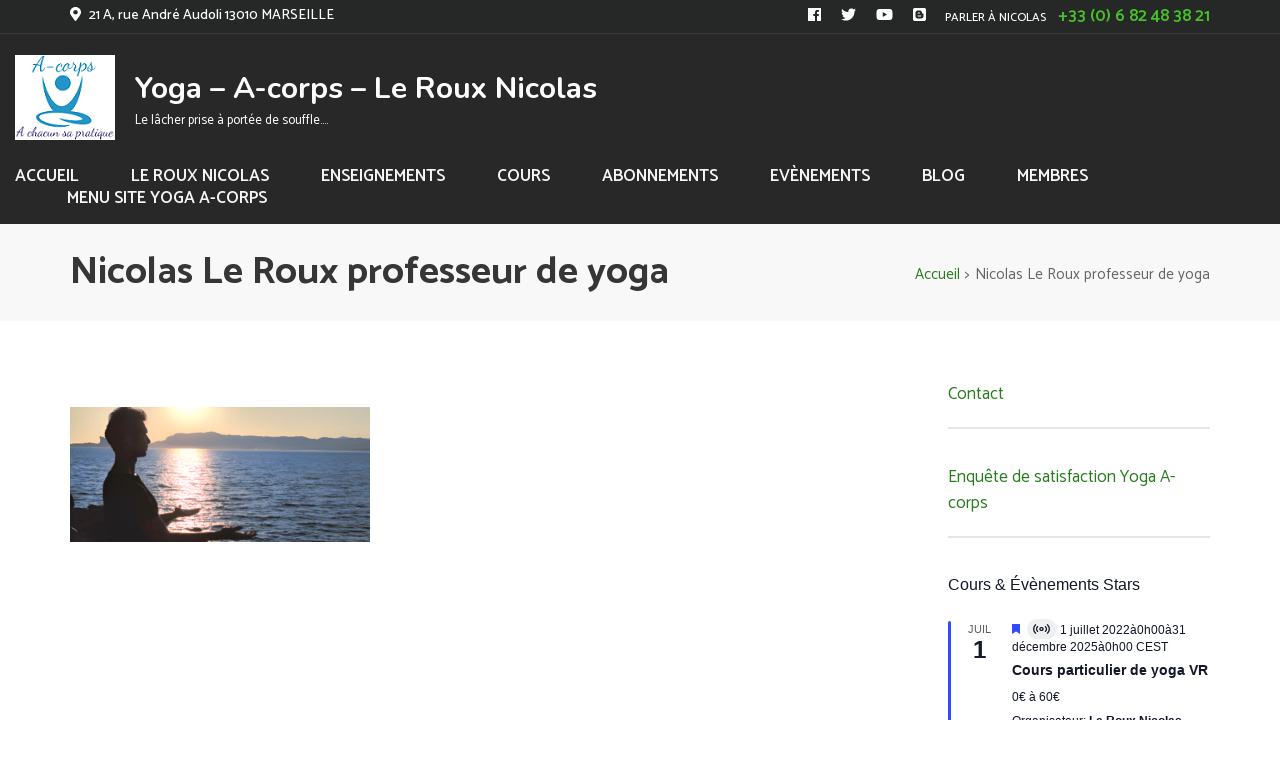

--- FILE ---
content_type: text/html; charset=UTF-8
request_url: https://yoga-a-corps-le-roux-nicolas.institutdegestiondustress.com/yoga-en-ligne/67081ee0-7bba-4b8c-a416-9da39228968c/
body_size: 63509
content:
    <!DOCTYPE html>
    <html lang="fr-FR" prefix="og: http://ogp.me/ns# article: http://ogp.me/ns/article#">
    
<head itemscope itemtype="https://schema.org/WebSite">

        <meta charset="UTF-8">
    	<meta name="viewport" content="width=device-width, initial-scale=1">
    	<link rel="profile" href="http://gmpg.org/xfn/11">
    	<link rel="pingback" href="https://yoga-a-corps-le-roux-nicolas.institutdegestiondustress.com/xmlrpc.php">
        <meta name='robots' content='index, follow, max-image-preview:large, max-snippet:-1, max-video-preview:-1' />
	<style>img:is([sizes="auto" i], [sizes^="auto," i]) { contain-intrinsic-size: 3000px 1500px }</style>
	
	<!-- This site is optimized with the Yoast SEO Premium plugin v26.3 (Yoast SEO v26.3) - https://yoast.com/wordpress/plugins/seo/ -->
	<title>Nicolas Le Roux professeur de yoga - Yoga - A-corps - Le Roux Nicolas</title>
	<link rel="canonical" href="https://yoga-a-corps-le-roux-nicolas.institutdegestiondustress.com/wp-content/uploads/2023/07/67081ee0-7bba-4b8c-a416-9da39228968c.png" />
	<meta property="og:locale" content="fr_FR" />
	<meta property="og:type" content="article" />
	<meta property="og:title" content="Nicolas Le Roux professeur de yoga - Yoga - A-corps - Le Roux Nicolas" />
	<meta property="og:url" content="https://yoga-a-corps-le-roux-nicolas.institutdegestiondustress.com/wp-content/uploads/2023/07/67081ee0-7bba-4b8c-a416-9da39228968c.png" />
	<meta property="og:site_name" content="Yoga - A-corps - Le Roux Nicolas" />
	<meta property="article:publisher" content="https://www.facebook.com/acorps.leroux" />
	<meta property="article:modified_time" content="2023-07-24T12:58:54+00:00" />
	<meta property="og:image" content="https://yoga-a-corps-le-roux-nicolas.institutdegestiondustress.com/yoga-en-ligne/67081ee0-7bba-4b8c-a416-9da39228968c" />
	<meta property="og:image:width" content="832" />
	<meta property="og:image:height" content="374" />
	<meta property="og:image:type" content="image/png" />
	<meta name="twitter:card" content="summary_large_image" />
	<meta name="twitter:site" content="@Associationaco1" />
	<script type="application/ld+json" class="yoast-schema-graph">{"@context":"https://schema.org","@graph":[{"@type":"WebPage","@id":"https://yoga-a-corps-le-roux-nicolas.institutdegestiondustress.com/wp-content/uploads/2023/07/67081ee0-7bba-4b8c-a416-9da39228968c.png","url":"https://yoga-a-corps-le-roux-nicolas.institutdegestiondustress.com/wp-content/uploads/2023/07/67081ee0-7bba-4b8c-a416-9da39228968c.png","name":"Nicolas Le Roux professeur de yoga - Yoga - A-corps - Le Roux Nicolas","isPartOf":{"@id":"https://yoga-a-corps-le-roux-nicolas.institutdegestiondustress.com/#website"},"primaryImageOfPage":{"@id":"https://yoga-a-corps-le-roux-nicolas.institutdegestiondustress.com/wp-content/uploads/2023/07/67081ee0-7bba-4b8c-a416-9da39228968c.png#primaryimage"},"image":{"@id":"https://yoga-a-corps-le-roux-nicolas.institutdegestiondustress.com/wp-content/uploads/2023/07/67081ee0-7bba-4b8c-a416-9da39228968c.png#primaryimage"},"thumbnailUrl":"https://yoga-a-corps-le-roux-nicolas.institutdegestiondustress.com/wp-content/uploads/2023/07/67081ee0-7bba-4b8c-a416-9da39228968c.png","datePublished":"2023-07-10T16:17:55+00:00","dateModified":"2023-07-24T12:58:54+00:00","breadcrumb":{"@id":"https://yoga-a-corps-le-roux-nicolas.institutdegestiondustress.com/wp-content/uploads/2023/07/67081ee0-7bba-4b8c-a416-9da39228968c.png#breadcrumb"},"inLanguage":"fr-FR","potentialAction":[{"@type":"ReadAction","target":["https://yoga-a-corps-le-roux-nicolas.institutdegestiondustress.com/wp-content/uploads/2023/07/67081ee0-7bba-4b8c-a416-9da39228968c.png"]}]},{"@type":"ImageObject","inLanguage":"fr-FR","@id":"https://yoga-a-corps-le-roux-nicolas.institutdegestiondustress.com/wp-content/uploads/2023/07/67081ee0-7bba-4b8c-a416-9da39228968c.png#primaryimage","url":"https://yoga-a-corps-le-roux-nicolas.institutdegestiondustress.com/wp-content/uploads/2023/07/67081ee0-7bba-4b8c-a416-9da39228968c.png","contentUrl":"https://yoga-a-corps-le-roux-nicolas.institutdegestiondustress.com/wp-content/uploads/2023/07/67081ee0-7bba-4b8c-a416-9da39228968c.png","width":832,"height":374,"caption":"yoga en ligne"},{"@type":"BreadcrumbList","@id":"https://yoga-a-corps-le-roux-nicolas.institutdegestiondustress.com/wp-content/uploads/2023/07/67081ee0-7bba-4b8c-a416-9da39228968c.png#breadcrumb","itemListElement":[{"@type":"ListItem","position":1,"name":"Accueil","item":"https://yoga-a-corps-le-roux-nicolas.institutdegestiondustress.com/"},{"@type":"ListItem","position":2,"name":"Yoga en ligne","item":"https://yoga-a-corps-le-roux-nicolas.institutdegestiondustress.com/yoga-en-ligne/"},{"@type":"ListItem","position":3,"name":"Nicolas Le Roux professeur de yoga"}]},{"@type":"WebSite","@id":"https://yoga-a-corps-le-roux-nicolas.institutdegestiondustress.com/#website","url":"https://yoga-a-corps-le-roux-nicolas.institutdegestiondustress.com/","name":"Yoga - A-corps - Le Roux Nicolas","description":"Le lâcher prise à portée de souffle....","publisher":{"@id":"https://yoga-a-corps-le-roux-nicolas.institutdegestiondustress.com/#organization"},"alternateName":"Yoga - A-corps","potentialAction":[{"@type":"SearchAction","target":{"@type":"EntryPoint","urlTemplate":"https://yoga-a-corps-le-roux-nicolas.institutdegestiondustress.com/?s={search_term_string}"},"query-input":{"@type":"PropertyValueSpecification","valueRequired":true,"valueName":"search_term_string"}}],"inLanguage":"fr-FR"},{"@type":["Organization","Place"],"@id":"https://yoga-a-corps-le-roux-nicolas.institutdegestiondustress.com/#organization","name":"Yoga - A-corps - Le Roux Nicolas","alternateName":"Yoga - A-corps","url":"https://yoga-a-corps-le-roux-nicolas.institutdegestiondustress.com/","logo":{"@id":"https://yoga-a-corps-le-roux-nicolas.institutdegestiondustress.com/wp-content/uploads/2023/07/67081ee0-7bba-4b8c-a416-9da39228968c.png#local-main-organization-logo"},"image":{"@id":"https://yoga-a-corps-le-roux-nicolas.institutdegestiondustress.com/wp-content/uploads/2023/07/67081ee0-7bba-4b8c-a416-9da39228968c.png#local-main-organization-logo"},"sameAs":["https://www.facebook.com/acorps.leroux","https://x.com/Associationaco1","https://mstdn.social/@yogaacorps","https://vimeo.com/ondemand/acorps","https://www.youtube.com/@Yoga-a-corps-le-roux-nicolas","https://yoga-taichi-meditation.blogspot.com/","http://www.institutgestiondustress.com/intervenants/nicolas-leroux","https://vimeo.com/ondemand/yogaliveacorps"],"description":"Nicolas Le Roux est un professeur de yoga expérimenté et passionné qui consacre sa vie à la promotion d’un mode de vie sain et équilibré. En tant que représentant de l’association A-corps, il s’est engagé à encourager les gens à pratiquer régulièrement le yoga, à prendre soin de leur corps et de leur esprit. Grâce à son expertise, il a travaillé avec plusieurs organisations caritatives pour aider les personnes à surmonter le stress et les traumatismes par le yoga. Nicolas est un vrai professionnel dont la passion et le dévouement ont inspiré de nombreux élèves à changer leur vie pour le mieux. Véritable modèle de détermination et de persévérance, il consacre son temps et son énergie à aider les gens à atteindre leur plein potentiel. Parmi ses nombreux élèves à A-corps, on trouve des personnes de tous âges et de toutes conditions, qui ont trouvé en lui un guide attentionné et compétent pour les aider à atteindre leurs objectifs de bien-être et de santé mentale.","telephone":[],"openingHoursSpecification":[{"@type":"OpeningHoursSpecification","dayOfWeek":["Monday","Tuesday","Wednesday","Thursday","Friday","Saturday","Sunday"],"opens":"09:00","closes":"17:00"}]},{"@type":"ImageObject","inLanguage":"fr-FR","@id":"https://yoga-a-corps-le-roux-nicolas.institutdegestiondustress.com/wp-content/uploads/2023/07/67081ee0-7bba-4b8c-a416-9da39228968c.png#local-main-organization-logo","url":"https://yoga-a-corps-le-roux-nicolas.institutdegestiondustress.com/wp-content/uploads/2021/11/Logo-a-corps1-1.png","contentUrl":"https://yoga-a-corps-le-roux-nicolas.institutdegestiondustress.com/wp-content/uploads/2021/11/Logo-a-corps1-1.png","caption":"Yoga - A-corps - Le Roux Nicolas"}]}</script>
	<!-- / Yoast SEO Premium plugin. -->


<link rel='dns-prefetch' href='//js.stripe.com' />
<link rel='dns-prefetch' href='//fonts.googleapis.com' />
<link rel="alternate" type="application/rss+xml" title="Yoga - A-corps - Le Roux Nicolas &raquo; Flux" href="https://yoga-a-corps-le-roux-nicolas.institutdegestiondustress.com/feed/" />
<link rel="alternate" type="application/rss+xml" title="Yoga - A-corps - Le Roux Nicolas &raquo; Flux des commentaires" href="https://yoga-a-corps-le-roux-nicolas.institutdegestiondustress.com/comments/feed/" />
<link rel="alternate" type="text/calendar" title="Yoga - A-corps - Le Roux Nicolas &raquo; Flux iCal" href="https://yoga-a-corps-le-roux-nicolas.institutdegestiondustress.com/events/?ical=1" />
<style type="text/css" media="all">@font-face{font-family:'Catamaran';font-display:block;font-style:normal;font-weight:100;font-display:swap;src:url(https://fonts.gstatic.com/s/catamaran/v28/o-0IIpQoyXQa2RxT7-5r8zRASf6M7VBj.woff2) format('woff2');unicode-range:U+0964-0965,U+0B82-0BFA,U+200C-200D,U+20B9,U+25CC}@font-face{font-family:'Catamaran';font-display:block;font-style:normal;font-weight:100;font-display:swap;src:url(https://fonts.gstatic.com/s/catamaran/v28/o-0IIpQoyXQa2RxT7-5r6zRASf6M7VBj.woff2) format('woff2');unicode-range:U+0100-02BA,U+02BD-02C5,U+02C7-02CC,U+02CE-02D7,U+02DD-02FF,U+0304,U+0308,U+0329,U+1D00-1DBF,U+1E00-1E9F,U+1EF2-1EFF,U+2020,U+20A0-20AB,U+20AD-20C0,U+2113,U+2C60-2C7F,U+A720-A7FF}@font-face{font-family:'Catamaran';font-display:block;font-style:normal;font-weight:100;font-display:swap;src:url(https://fonts.gstatic.com/s/catamaran/v28/o-0IIpQoyXQa2RxT7-5r5TRASf6M7Q.woff2) format('woff2');unicode-range:U+0000-00FF,U+0131,U+0152-0153,U+02BB-02BC,U+02C6,U+02DA,U+02DC,U+0304,U+0308,U+0329,U+2000-206F,U+20AC,U+2122,U+2191,U+2193,U+2212,U+2215,U+FEFF,U+FFFD}@font-face{font-family:'Catamaran';font-display:block;font-style:normal;font-weight:200;font-display:swap;src:url(https://fonts.gstatic.com/s/catamaran/v28/o-0IIpQoyXQa2RxT7-5r8zRASf6M7VBj.woff2) format('woff2');unicode-range:U+0964-0965,U+0B82-0BFA,U+200C-200D,U+20B9,U+25CC}@font-face{font-family:'Catamaran';font-display:block;font-style:normal;font-weight:200;font-display:swap;src:url(https://fonts.gstatic.com/s/catamaran/v28/o-0IIpQoyXQa2RxT7-5r6zRASf6M7VBj.woff2) format('woff2');unicode-range:U+0100-02BA,U+02BD-02C5,U+02C7-02CC,U+02CE-02D7,U+02DD-02FF,U+0304,U+0308,U+0329,U+1D00-1DBF,U+1E00-1E9F,U+1EF2-1EFF,U+2020,U+20A0-20AB,U+20AD-20C0,U+2113,U+2C60-2C7F,U+A720-A7FF}@font-face{font-family:'Catamaran';font-display:block;font-style:normal;font-weight:200;font-display:swap;src:url(https://fonts.gstatic.com/s/catamaran/v28/o-0IIpQoyXQa2RxT7-5r5TRASf6M7Q.woff2) format('woff2');unicode-range:U+0000-00FF,U+0131,U+0152-0153,U+02BB-02BC,U+02C6,U+02DA,U+02DC,U+0304,U+0308,U+0329,U+2000-206F,U+20AC,U+2122,U+2191,U+2193,U+2212,U+2215,U+FEFF,U+FFFD}@font-face{font-family:'Catamaran';font-display:block;font-style:normal;font-weight:300;font-display:swap;src:url(https://fonts.gstatic.com/s/catamaran/v28/o-0IIpQoyXQa2RxT7-5r8zRASf6M7VBj.woff2) format('woff2');unicode-range:U+0964-0965,U+0B82-0BFA,U+200C-200D,U+20B9,U+25CC}@font-face{font-family:'Catamaran';font-display:block;font-style:normal;font-weight:300;font-display:swap;src:url(https://fonts.gstatic.com/s/catamaran/v28/o-0IIpQoyXQa2RxT7-5r6zRASf6M7VBj.woff2) format('woff2');unicode-range:U+0100-02BA,U+02BD-02C5,U+02C7-02CC,U+02CE-02D7,U+02DD-02FF,U+0304,U+0308,U+0329,U+1D00-1DBF,U+1E00-1E9F,U+1EF2-1EFF,U+2020,U+20A0-20AB,U+20AD-20C0,U+2113,U+2C60-2C7F,U+A720-A7FF}@font-face{font-family:'Catamaran';font-display:block;font-style:normal;font-weight:300;font-display:swap;src:url(https://fonts.gstatic.com/s/catamaran/v28/o-0IIpQoyXQa2RxT7-5r5TRASf6M7Q.woff2) format('woff2');unicode-range:U+0000-00FF,U+0131,U+0152-0153,U+02BB-02BC,U+02C6,U+02DA,U+02DC,U+0304,U+0308,U+0329,U+2000-206F,U+20AC,U+2122,U+2191,U+2193,U+2212,U+2215,U+FEFF,U+FFFD}@font-face{font-family:'Catamaran';font-display:block;font-style:normal;font-weight:400;font-display:swap;src:url(https://fonts.gstatic.com/s/catamaran/v28/o-0IIpQoyXQa2RxT7-5r8zRASf6M7VBj.woff2) format('woff2');unicode-range:U+0964-0965,U+0B82-0BFA,U+200C-200D,U+20B9,U+25CC}@font-face{font-family:'Catamaran';font-display:block;font-style:normal;font-weight:400;font-display:swap;src:url(https://fonts.gstatic.com/s/catamaran/v28/o-0IIpQoyXQa2RxT7-5r6zRASf6M7VBj.woff2) format('woff2');unicode-range:U+0100-02BA,U+02BD-02C5,U+02C7-02CC,U+02CE-02D7,U+02DD-02FF,U+0304,U+0308,U+0329,U+1D00-1DBF,U+1E00-1E9F,U+1EF2-1EFF,U+2020,U+20A0-20AB,U+20AD-20C0,U+2113,U+2C60-2C7F,U+A720-A7FF}@font-face{font-family:'Catamaran';font-display:block;font-style:normal;font-weight:400;font-display:swap;src:url(https://fonts.gstatic.com/s/catamaran/v28/o-0IIpQoyXQa2RxT7-5r5TRASf6M7Q.woff2) format('woff2');unicode-range:U+0000-00FF,U+0131,U+0152-0153,U+02BB-02BC,U+02C6,U+02DA,U+02DC,U+0304,U+0308,U+0329,U+2000-206F,U+20AC,U+2122,U+2191,U+2193,U+2212,U+2215,U+FEFF,U+FFFD}@font-face{font-family:'Catamaran';font-display:block;font-style:normal;font-weight:500;font-display:swap;src:url(https://fonts.gstatic.com/s/catamaran/v28/o-0IIpQoyXQa2RxT7-5r8zRASf6M7VBj.woff2) format('woff2');unicode-range:U+0964-0965,U+0B82-0BFA,U+200C-200D,U+20B9,U+25CC}@font-face{font-family:'Catamaran';font-display:block;font-style:normal;font-weight:500;font-display:swap;src:url(https://fonts.gstatic.com/s/catamaran/v28/o-0IIpQoyXQa2RxT7-5r6zRASf6M7VBj.woff2) format('woff2');unicode-range:U+0100-02BA,U+02BD-02C5,U+02C7-02CC,U+02CE-02D7,U+02DD-02FF,U+0304,U+0308,U+0329,U+1D00-1DBF,U+1E00-1E9F,U+1EF2-1EFF,U+2020,U+20A0-20AB,U+20AD-20C0,U+2113,U+2C60-2C7F,U+A720-A7FF}@font-face{font-family:'Catamaran';font-display:block;font-style:normal;font-weight:500;font-display:swap;src:url(https://fonts.gstatic.com/s/catamaran/v28/o-0IIpQoyXQa2RxT7-5r5TRASf6M7Q.woff2) format('woff2');unicode-range:U+0000-00FF,U+0131,U+0152-0153,U+02BB-02BC,U+02C6,U+02DA,U+02DC,U+0304,U+0308,U+0329,U+2000-206F,U+20AC,U+2122,U+2191,U+2193,U+2212,U+2215,U+FEFF,U+FFFD}@font-face{font-family:'Catamaran';font-display:block;font-style:normal;font-weight:600;font-display:swap;src:url(https://fonts.gstatic.com/s/catamaran/v28/o-0IIpQoyXQa2RxT7-5r8zRASf6M7VBj.woff2) format('woff2');unicode-range:U+0964-0965,U+0B82-0BFA,U+200C-200D,U+20B9,U+25CC}@font-face{font-family:'Catamaran';font-display:block;font-style:normal;font-weight:600;font-display:swap;src:url(https://fonts.gstatic.com/s/catamaran/v28/o-0IIpQoyXQa2RxT7-5r6zRASf6M7VBj.woff2) format('woff2');unicode-range:U+0100-02BA,U+02BD-02C5,U+02C7-02CC,U+02CE-02D7,U+02DD-02FF,U+0304,U+0308,U+0329,U+1D00-1DBF,U+1E00-1E9F,U+1EF2-1EFF,U+2020,U+20A0-20AB,U+20AD-20C0,U+2113,U+2C60-2C7F,U+A720-A7FF}@font-face{font-family:'Catamaran';font-display:block;font-style:normal;font-weight:600;font-display:swap;src:url(https://fonts.gstatic.com/s/catamaran/v28/o-0IIpQoyXQa2RxT7-5r5TRASf6M7Q.woff2) format('woff2');unicode-range:U+0000-00FF,U+0131,U+0152-0153,U+02BB-02BC,U+02C6,U+02DA,U+02DC,U+0304,U+0308,U+0329,U+2000-206F,U+20AC,U+2122,U+2191,U+2193,U+2212,U+2215,U+FEFF,U+FFFD}@font-face{font-family:'Catamaran';font-display:block;font-style:normal;font-weight:700;font-display:swap;src:url(https://fonts.gstatic.com/s/catamaran/v28/o-0IIpQoyXQa2RxT7-5r8zRASf6M7VBj.woff2) format('woff2');unicode-range:U+0964-0965,U+0B82-0BFA,U+200C-200D,U+20B9,U+25CC}@font-face{font-family:'Catamaran';font-display:block;font-style:normal;font-weight:700;font-display:swap;src:url(https://fonts.gstatic.com/s/catamaran/v28/o-0IIpQoyXQa2RxT7-5r6zRASf6M7VBj.woff2) format('woff2');unicode-range:U+0100-02BA,U+02BD-02C5,U+02C7-02CC,U+02CE-02D7,U+02DD-02FF,U+0304,U+0308,U+0329,U+1D00-1DBF,U+1E00-1E9F,U+1EF2-1EFF,U+2020,U+20A0-20AB,U+20AD-20C0,U+2113,U+2C60-2C7F,U+A720-A7FF}@font-face{font-family:'Catamaran';font-display:block;font-style:normal;font-weight:700;font-display:swap;src:url(https://fonts.gstatic.com/s/catamaran/v28/o-0IIpQoyXQa2RxT7-5r5TRASf6M7Q.woff2) format('woff2');unicode-range:U+0000-00FF,U+0131,U+0152-0153,U+02BB-02BC,U+02C6,U+02DA,U+02DC,U+0304,U+0308,U+0329,U+2000-206F,U+20AC,U+2122,U+2191,U+2193,U+2212,U+2215,U+FEFF,U+FFFD}@font-face{font-family:'Catamaran';font-display:block;font-style:normal;font-weight:800;font-display:swap;src:url(https://fonts.gstatic.com/s/catamaran/v28/o-0IIpQoyXQa2RxT7-5r8zRASf6M7VBj.woff2) format('woff2');unicode-range:U+0964-0965,U+0B82-0BFA,U+200C-200D,U+20B9,U+25CC}@font-face{font-family:'Catamaran';font-display:block;font-style:normal;font-weight:800;font-display:swap;src:url(https://fonts.gstatic.com/s/catamaran/v28/o-0IIpQoyXQa2RxT7-5r6zRASf6M7VBj.woff2) format('woff2');unicode-range:U+0100-02BA,U+02BD-02C5,U+02C7-02CC,U+02CE-02D7,U+02DD-02FF,U+0304,U+0308,U+0329,U+1D00-1DBF,U+1E00-1E9F,U+1EF2-1EFF,U+2020,U+20A0-20AB,U+20AD-20C0,U+2113,U+2C60-2C7F,U+A720-A7FF}@font-face{font-family:'Catamaran';font-display:block;font-style:normal;font-weight:800;font-display:swap;src:url(https://fonts.gstatic.com/s/catamaran/v28/o-0IIpQoyXQa2RxT7-5r5TRASf6M7Q.woff2) format('woff2');unicode-range:U+0000-00FF,U+0131,U+0152-0153,U+02BB-02BC,U+02C6,U+02DA,U+02DC,U+0304,U+0308,U+0329,U+2000-206F,U+20AC,U+2122,U+2191,U+2193,U+2212,U+2215,U+FEFF,U+FFFD}@font-face{font-family:'Catamaran';font-display:block;font-style:normal;font-weight:900;font-display:swap;src:url(https://fonts.gstatic.com/s/catamaran/v28/o-0IIpQoyXQa2RxT7-5r8zRASf6M7VBj.woff2) format('woff2');unicode-range:U+0964-0965,U+0B82-0BFA,U+200C-200D,U+20B9,U+25CC}@font-face{font-family:'Catamaran';font-display:block;font-style:normal;font-weight:900;font-display:swap;src:url(https://fonts.gstatic.com/s/catamaran/v28/o-0IIpQoyXQa2RxT7-5r6zRASf6M7VBj.woff2) format('woff2');unicode-range:U+0100-02BA,U+02BD-02C5,U+02C7-02CC,U+02CE-02D7,U+02DD-02FF,U+0304,U+0308,U+0329,U+1D00-1DBF,U+1E00-1E9F,U+1EF2-1EFF,U+2020,U+20A0-20AB,U+20AD-20C0,U+2113,U+2C60-2C7F,U+A720-A7FF}@font-face{font-family:'Catamaran';font-display:block;font-style:normal;font-weight:900;font-display:swap;src:url(https://fonts.gstatic.com/s/catamaran/v28/o-0IIpQoyXQa2RxT7-5r5TRASf6M7Q.woff2) format('woff2');unicode-range:U+0000-00FF,U+0131,U+0152-0153,U+02BB-02BC,U+02C6,U+02DA,U+02DC,U+0304,U+0308,U+0329,U+2000-206F,U+20AC,U+2122,U+2191,U+2193,U+2212,U+2215,U+FEFF,U+FFFD}@font-face{font-family:'Nunito';font-style:italic;font-weight:200;font-display:swap;src:url(https://fonts.gstatic.com/s/nunito/v32/XRXX3I6Li01BKofIMNaORs7nczIHNHI.woff2) format('woff2');unicode-range:U+0460-052F,U+1C80-1C8A,U+20B4,U+2DE0-2DFF,U+A640-A69F,U+FE2E-FE2F}@font-face{font-family:'Nunito';font-style:italic;font-weight:200;font-display:swap;src:url(https://fonts.gstatic.com/s/nunito/v32/XRXX3I6Li01BKofIMNaHRs7nczIHNHI.woff2) format('woff2');unicode-range:U+0301,U+0400-045F,U+0490-0491,U+04B0-04B1,U+2116}@font-face{font-family:'Nunito';font-style:italic;font-weight:200;font-display:swap;src:url(https://fonts.gstatic.com/s/nunito/v32/XRXX3I6Li01BKofIMNaMRs7nczIHNHI.woff2) format('woff2');unicode-range:U+0102-0103,U+0110-0111,U+0128-0129,U+0168-0169,U+01A0-01A1,U+01AF-01B0,U+0300-0301,U+0303-0304,U+0308-0309,U+0323,U+0329,U+1EA0-1EF9,U+20AB}@font-face{font-family:'Nunito';font-style:italic;font-weight:200;font-display:swap;src:url(https://fonts.gstatic.com/s/nunito/v32/XRXX3I6Li01BKofIMNaNRs7nczIHNHI.woff2) format('woff2');unicode-range:U+0100-02BA,U+02BD-02C5,U+02C7-02CC,U+02CE-02D7,U+02DD-02FF,U+0304,U+0308,U+0329,U+1D00-1DBF,U+1E00-1E9F,U+1EF2-1EFF,U+2020,U+20A0-20AB,U+20AD-20C0,U+2113,U+2C60-2C7F,U+A720-A7FF}@font-face{font-family:'Nunito';font-style:italic;font-weight:200;font-display:swap;src:url(https://fonts.gstatic.com/s/nunito/v32/XRXX3I6Li01BKofIMNaDRs7nczIH.woff2) format('woff2');unicode-range:U+0000-00FF,U+0131,U+0152-0153,U+02BB-02BC,U+02C6,U+02DA,U+02DC,U+0304,U+0308,U+0329,U+2000-206F,U+20AC,U+2122,U+2191,U+2193,U+2212,U+2215,U+FEFF,U+FFFD}@font-face{font-family:'Nunito';font-style:italic;font-weight:300;font-display:swap;src:url(https://fonts.gstatic.com/s/nunito/v32/XRXX3I6Li01BKofIMNaORs7nczIHNHI.woff2) format('woff2');unicode-range:U+0460-052F,U+1C80-1C8A,U+20B4,U+2DE0-2DFF,U+A640-A69F,U+FE2E-FE2F}@font-face{font-family:'Nunito';font-style:italic;font-weight:300;font-display:swap;src:url(https://fonts.gstatic.com/s/nunito/v32/XRXX3I6Li01BKofIMNaHRs7nczIHNHI.woff2) format('woff2');unicode-range:U+0301,U+0400-045F,U+0490-0491,U+04B0-04B1,U+2116}@font-face{font-family:'Nunito';font-style:italic;font-weight:300;font-display:swap;src:url(https://fonts.gstatic.com/s/nunito/v32/XRXX3I6Li01BKofIMNaMRs7nczIHNHI.woff2) format('woff2');unicode-range:U+0102-0103,U+0110-0111,U+0128-0129,U+0168-0169,U+01A0-01A1,U+01AF-01B0,U+0300-0301,U+0303-0304,U+0308-0309,U+0323,U+0329,U+1EA0-1EF9,U+20AB}@font-face{font-family:'Nunito';font-style:italic;font-weight:300;font-display:swap;src:url(https://fonts.gstatic.com/s/nunito/v32/XRXX3I6Li01BKofIMNaNRs7nczIHNHI.woff2) format('woff2');unicode-range:U+0100-02BA,U+02BD-02C5,U+02C7-02CC,U+02CE-02D7,U+02DD-02FF,U+0304,U+0308,U+0329,U+1D00-1DBF,U+1E00-1E9F,U+1EF2-1EFF,U+2020,U+20A0-20AB,U+20AD-20C0,U+2113,U+2C60-2C7F,U+A720-A7FF}@font-face{font-family:'Nunito';font-style:italic;font-weight:300;font-display:swap;src:url(https://fonts.gstatic.com/s/nunito/v32/XRXX3I6Li01BKofIMNaDRs7nczIH.woff2) format('woff2');unicode-range:U+0000-00FF,U+0131,U+0152-0153,U+02BB-02BC,U+02C6,U+02DA,U+02DC,U+0304,U+0308,U+0329,U+2000-206F,U+20AC,U+2122,U+2191,U+2193,U+2212,U+2215,U+FEFF,U+FFFD}@font-face{font-family:'Nunito';font-style:italic;font-weight:400;font-display:swap;src:url(https://fonts.gstatic.com/s/nunito/v32/XRXX3I6Li01BKofIMNaORs7nczIHNHI.woff2) format('woff2');unicode-range:U+0460-052F,U+1C80-1C8A,U+20B4,U+2DE0-2DFF,U+A640-A69F,U+FE2E-FE2F}@font-face{font-family:'Nunito';font-style:italic;font-weight:400;font-display:swap;src:url(https://fonts.gstatic.com/s/nunito/v32/XRXX3I6Li01BKofIMNaHRs7nczIHNHI.woff2) format('woff2');unicode-range:U+0301,U+0400-045F,U+0490-0491,U+04B0-04B1,U+2116}@font-face{font-family:'Nunito';font-style:italic;font-weight:400;font-display:swap;src:url(https://fonts.gstatic.com/s/nunito/v32/XRXX3I6Li01BKofIMNaMRs7nczIHNHI.woff2) format('woff2');unicode-range:U+0102-0103,U+0110-0111,U+0128-0129,U+0168-0169,U+01A0-01A1,U+01AF-01B0,U+0300-0301,U+0303-0304,U+0308-0309,U+0323,U+0329,U+1EA0-1EF9,U+20AB}@font-face{font-family:'Nunito';font-style:italic;font-weight:400;font-display:swap;src:url(https://fonts.gstatic.com/s/nunito/v32/XRXX3I6Li01BKofIMNaNRs7nczIHNHI.woff2) format('woff2');unicode-range:U+0100-02BA,U+02BD-02C5,U+02C7-02CC,U+02CE-02D7,U+02DD-02FF,U+0304,U+0308,U+0329,U+1D00-1DBF,U+1E00-1E9F,U+1EF2-1EFF,U+2020,U+20A0-20AB,U+20AD-20C0,U+2113,U+2C60-2C7F,U+A720-A7FF}@font-face{font-family:'Nunito';font-style:italic;font-weight:400;font-display:swap;src:url(https://fonts.gstatic.com/s/nunito/v32/XRXX3I6Li01BKofIMNaDRs7nczIH.woff2) format('woff2');unicode-range:U+0000-00FF,U+0131,U+0152-0153,U+02BB-02BC,U+02C6,U+02DA,U+02DC,U+0304,U+0308,U+0329,U+2000-206F,U+20AC,U+2122,U+2191,U+2193,U+2212,U+2215,U+FEFF,U+FFFD}@font-face{font-family:'Nunito';font-style:italic;font-weight:600;font-display:swap;src:url(https://fonts.gstatic.com/s/nunito/v32/XRXX3I6Li01BKofIMNaORs7nczIHNHI.woff2) format('woff2');unicode-range:U+0460-052F,U+1C80-1C8A,U+20B4,U+2DE0-2DFF,U+A640-A69F,U+FE2E-FE2F}@font-face{font-family:'Nunito';font-style:italic;font-weight:600;font-display:swap;src:url(https://fonts.gstatic.com/s/nunito/v32/XRXX3I6Li01BKofIMNaHRs7nczIHNHI.woff2) format('woff2');unicode-range:U+0301,U+0400-045F,U+0490-0491,U+04B0-04B1,U+2116}@font-face{font-family:'Nunito';font-style:italic;font-weight:600;font-display:swap;src:url(https://fonts.gstatic.com/s/nunito/v32/XRXX3I6Li01BKofIMNaMRs7nczIHNHI.woff2) format('woff2');unicode-range:U+0102-0103,U+0110-0111,U+0128-0129,U+0168-0169,U+01A0-01A1,U+01AF-01B0,U+0300-0301,U+0303-0304,U+0308-0309,U+0323,U+0329,U+1EA0-1EF9,U+20AB}@font-face{font-family:'Nunito';font-style:italic;font-weight:600;font-display:swap;src:url(https://fonts.gstatic.com/s/nunito/v32/XRXX3I6Li01BKofIMNaNRs7nczIHNHI.woff2) format('woff2');unicode-range:U+0100-02BA,U+02BD-02C5,U+02C7-02CC,U+02CE-02D7,U+02DD-02FF,U+0304,U+0308,U+0329,U+1D00-1DBF,U+1E00-1E9F,U+1EF2-1EFF,U+2020,U+20A0-20AB,U+20AD-20C0,U+2113,U+2C60-2C7F,U+A720-A7FF}@font-face{font-family:'Nunito';font-style:italic;font-weight:600;font-display:swap;src:url(https://fonts.gstatic.com/s/nunito/v32/XRXX3I6Li01BKofIMNaDRs7nczIH.woff2) format('woff2');unicode-range:U+0000-00FF,U+0131,U+0152-0153,U+02BB-02BC,U+02C6,U+02DA,U+02DC,U+0304,U+0308,U+0329,U+2000-206F,U+20AC,U+2122,U+2191,U+2193,U+2212,U+2215,U+FEFF,U+FFFD}@font-face{font-family:'Nunito';font-style:italic;font-weight:700;font-display:swap;src:url(https://fonts.gstatic.com/s/nunito/v32/XRXX3I6Li01BKofIMNaORs7nczIHNHI.woff2) format('woff2');unicode-range:U+0460-052F,U+1C80-1C8A,U+20B4,U+2DE0-2DFF,U+A640-A69F,U+FE2E-FE2F}@font-face{font-family:'Nunito';font-style:italic;font-weight:700;font-display:swap;src:url(https://fonts.gstatic.com/s/nunito/v32/XRXX3I6Li01BKofIMNaHRs7nczIHNHI.woff2) format('woff2');unicode-range:U+0301,U+0400-045F,U+0490-0491,U+04B0-04B1,U+2116}@font-face{font-family:'Nunito';font-style:italic;font-weight:700;font-display:swap;src:url(https://fonts.gstatic.com/s/nunito/v32/XRXX3I6Li01BKofIMNaMRs7nczIHNHI.woff2) format('woff2');unicode-range:U+0102-0103,U+0110-0111,U+0128-0129,U+0168-0169,U+01A0-01A1,U+01AF-01B0,U+0300-0301,U+0303-0304,U+0308-0309,U+0323,U+0329,U+1EA0-1EF9,U+20AB}@font-face{font-family:'Nunito';font-style:italic;font-weight:700;font-display:swap;src:url(https://fonts.gstatic.com/s/nunito/v32/XRXX3I6Li01BKofIMNaNRs7nczIHNHI.woff2) format('woff2');unicode-range:U+0100-02BA,U+02BD-02C5,U+02C7-02CC,U+02CE-02D7,U+02DD-02FF,U+0304,U+0308,U+0329,U+1D00-1DBF,U+1E00-1E9F,U+1EF2-1EFF,U+2020,U+20A0-20AB,U+20AD-20C0,U+2113,U+2C60-2C7F,U+A720-A7FF}@font-face{font-family:'Nunito';font-style:italic;font-weight:700;font-display:swap;src:url(https://fonts.gstatic.com/s/nunito/v32/XRXX3I6Li01BKofIMNaDRs7nczIH.woff2) format('woff2');unicode-range:U+0000-00FF,U+0131,U+0152-0153,U+02BB-02BC,U+02C6,U+02DA,U+02DC,U+0304,U+0308,U+0329,U+2000-206F,U+20AC,U+2122,U+2191,U+2193,U+2212,U+2215,U+FEFF,U+FFFD}@font-face{font-family:'Nunito';font-style:italic;font-weight:800;font-display:swap;src:url(https://fonts.gstatic.com/s/nunito/v32/XRXX3I6Li01BKofIMNaORs7nczIHNHI.woff2) format('woff2');unicode-range:U+0460-052F,U+1C80-1C8A,U+20B4,U+2DE0-2DFF,U+A640-A69F,U+FE2E-FE2F}@font-face{font-family:'Nunito';font-style:italic;font-weight:800;font-display:swap;src:url(https://fonts.gstatic.com/s/nunito/v32/XRXX3I6Li01BKofIMNaHRs7nczIHNHI.woff2) format('woff2');unicode-range:U+0301,U+0400-045F,U+0490-0491,U+04B0-04B1,U+2116}@font-face{font-family:'Nunito';font-style:italic;font-weight:800;font-display:swap;src:url(https://fonts.gstatic.com/s/nunito/v32/XRXX3I6Li01BKofIMNaMRs7nczIHNHI.woff2) format('woff2');unicode-range:U+0102-0103,U+0110-0111,U+0128-0129,U+0168-0169,U+01A0-01A1,U+01AF-01B0,U+0300-0301,U+0303-0304,U+0308-0309,U+0323,U+0329,U+1EA0-1EF9,U+20AB}@font-face{font-family:'Nunito';font-style:italic;font-weight:800;font-display:swap;src:url(https://fonts.gstatic.com/s/nunito/v32/XRXX3I6Li01BKofIMNaNRs7nczIHNHI.woff2) format('woff2');unicode-range:U+0100-02BA,U+02BD-02C5,U+02C7-02CC,U+02CE-02D7,U+02DD-02FF,U+0304,U+0308,U+0329,U+1D00-1DBF,U+1E00-1E9F,U+1EF2-1EFF,U+2020,U+20A0-20AB,U+20AD-20C0,U+2113,U+2C60-2C7F,U+A720-A7FF}@font-face{font-family:'Nunito';font-style:italic;font-weight:800;font-display:swap;src:url(https://fonts.gstatic.com/s/nunito/v32/XRXX3I6Li01BKofIMNaDRs7nczIH.woff2) format('woff2');unicode-range:U+0000-00FF,U+0131,U+0152-0153,U+02BB-02BC,U+02C6,U+02DA,U+02DC,U+0304,U+0308,U+0329,U+2000-206F,U+20AC,U+2122,U+2191,U+2193,U+2212,U+2215,U+FEFF,U+FFFD}@font-face{font-family:'Nunito';font-style:italic;font-weight:900;font-display:swap;src:url(https://fonts.gstatic.com/s/nunito/v32/XRXX3I6Li01BKofIMNaORs7nczIHNHI.woff2) format('woff2');unicode-range:U+0460-052F,U+1C80-1C8A,U+20B4,U+2DE0-2DFF,U+A640-A69F,U+FE2E-FE2F}@font-face{font-family:'Nunito';font-style:italic;font-weight:900;font-display:swap;src:url(https://fonts.gstatic.com/s/nunito/v32/XRXX3I6Li01BKofIMNaHRs7nczIHNHI.woff2) format('woff2');unicode-range:U+0301,U+0400-045F,U+0490-0491,U+04B0-04B1,U+2116}@font-face{font-family:'Nunito';font-style:italic;font-weight:900;font-display:swap;src:url(https://fonts.gstatic.com/s/nunito/v32/XRXX3I6Li01BKofIMNaMRs7nczIHNHI.woff2) format('woff2');unicode-range:U+0102-0103,U+0110-0111,U+0128-0129,U+0168-0169,U+01A0-01A1,U+01AF-01B0,U+0300-0301,U+0303-0304,U+0308-0309,U+0323,U+0329,U+1EA0-1EF9,U+20AB}@font-face{font-family:'Nunito';font-style:italic;font-weight:900;font-display:swap;src:url(https://fonts.gstatic.com/s/nunito/v32/XRXX3I6Li01BKofIMNaNRs7nczIHNHI.woff2) format('woff2');unicode-range:U+0100-02BA,U+02BD-02C5,U+02C7-02CC,U+02CE-02D7,U+02DD-02FF,U+0304,U+0308,U+0329,U+1D00-1DBF,U+1E00-1E9F,U+1EF2-1EFF,U+2020,U+20A0-20AB,U+20AD-20C0,U+2113,U+2C60-2C7F,U+A720-A7FF}@font-face{font-family:'Nunito';font-style:italic;font-weight:900;font-display:swap;src:url(https://fonts.gstatic.com/s/nunito/v32/XRXX3I6Li01BKofIMNaDRs7nczIH.woff2) format('woff2');unicode-range:U+0000-00FF,U+0131,U+0152-0153,U+02BB-02BC,U+02C6,U+02DA,U+02DC,U+0304,U+0308,U+0329,U+2000-206F,U+20AC,U+2122,U+2191,U+2193,U+2212,U+2215,U+FEFF,U+FFFD}@font-face{font-family:'Nunito';font-display:block;font-style:normal;font-weight:200;font-display:swap;src:url(https://fonts.gstatic.com/s/nunito/v32/XRXV3I6Li01BKofIOOaBTMnFcQIG.woff2) format('woff2');unicode-range:U+0460-052F,U+1C80-1C8A,U+20B4,U+2DE0-2DFF,U+A640-A69F,U+FE2E-FE2F}@font-face{font-family:'Nunito';font-display:block;font-style:normal;font-weight:200;font-display:swap;src:url(https://fonts.gstatic.com/s/nunito/v32/XRXV3I6Li01BKofIMeaBTMnFcQIG.woff2) format('woff2');unicode-range:U+0301,U+0400-045F,U+0490-0491,U+04B0-04B1,U+2116}@font-face{font-family:'Nunito';font-display:block;font-style:normal;font-weight:200;font-display:swap;src:url(https://fonts.gstatic.com/s/nunito/v32/XRXV3I6Li01BKofIOuaBTMnFcQIG.woff2) format('woff2');unicode-range:U+0102-0103,U+0110-0111,U+0128-0129,U+0168-0169,U+01A0-01A1,U+01AF-01B0,U+0300-0301,U+0303-0304,U+0308-0309,U+0323,U+0329,U+1EA0-1EF9,U+20AB}@font-face{font-family:'Nunito';font-display:block;font-style:normal;font-weight:200;font-display:swap;src:url(https://fonts.gstatic.com/s/nunito/v32/XRXV3I6Li01BKofIO-aBTMnFcQIG.woff2) format('woff2');unicode-range:U+0100-02BA,U+02BD-02C5,U+02C7-02CC,U+02CE-02D7,U+02DD-02FF,U+0304,U+0308,U+0329,U+1D00-1DBF,U+1E00-1E9F,U+1EF2-1EFF,U+2020,U+20A0-20AB,U+20AD-20C0,U+2113,U+2C60-2C7F,U+A720-A7FF}@font-face{font-family:'Nunito';font-display:block;font-style:normal;font-weight:200;font-display:swap;src:url(https://fonts.gstatic.com/s/nunito/v32/XRXV3I6Li01BKofINeaBTMnFcQ.woff2) format('woff2');unicode-range:U+0000-00FF,U+0131,U+0152-0153,U+02BB-02BC,U+02C6,U+02DA,U+02DC,U+0304,U+0308,U+0329,U+2000-206F,U+20AC,U+2122,U+2191,U+2193,U+2212,U+2215,U+FEFF,U+FFFD}@font-face{font-family:'Nunito';font-display:block;font-style:normal;font-weight:300;font-display:swap;src:url(https://fonts.gstatic.com/s/nunito/v32/XRXV3I6Li01BKofIOOaBTMnFcQIG.woff2) format('woff2');unicode-range:U+0460-052F,U+1C80-1C8A,U+20B4,U+2DE0-2DFF,U+A640-A69F,U+FE2E-FE2F}@font-face{font-family:'Nunito';font-display:block;font-style:normal;font-weight:300;font-display:swap;src:url(https://fonts.gstatic.com/s/nunito/v32/XRXV3I6Li01BKofIMeaBTMnFcQIG.woff2) format('woff2');unicode-range:U+0301,U+0400-045F,U+0490-0491,U+04B0-04B1,U+2116}@font-face{font-family:'Nunito';font-display:block;font-style:normal;font-weight:300;font-display:swap;src:url(https://fonts.gstatic.com/s/nunito/v32/XRXV3I6Li01BKofIOuaBTMnFcQIG.woff2) format('woff2');unicode-range:U+0102-0103,U+0110-0111,U+0128-0129,U+0168-0169,U+01A0-01A1,U+01AF-01B0,U+0300-0301,U+0303-0304,U+0308-0309,U+0323,U+0329,U+1EA0-1EF9,U+20AB}@font-face{font-family:'Nunito';font-display:block;font-style:normal;font-weight:300;font-display:swap;src:url(https://fonts.gstatic.com/s/nunito/v32/XRXV3I6Li01BKofIO-aBTMnFcQIG.woff2) format('woff2');unicode-range:U+0100-02BA,U+02BD-02C5,U+02C7-02CC,U+02CE-02D7,U+02DD-02FF,U+0304,U+0308,U+0329,U+1D00-1DBF,U+1E00-1E9F,U+1EF2-1EFF,U+2020,U+20A0-20AB,U+20AD-20C0,U+2113,U+2C60-2C7F,U+A720-A7FF}@font-face{font-family:'Nunito';font-display:block;font-style:normal;font-weight:300;font-display:swap;src:url(https://fonts.gstatic.com/s/nunito/v32/XRXV3I6Li01BKofINeaBTMnFcQ.woff2) format('woff2');unicode-range:U+0000-00FF,U+0131,U+0152-0153,U+02BB-02BC,U+02C6,U+02DA,U+02DC,U+0304,U+0308,U+0329,U+2000-206F,U+20AC,U+2122,U+2191,U+2193,U+2212,U+2215,U+FEFF,U+FFFD}@font-face{font-family:'Nunito';font-display:block;font-style:normal;font-weight:400;font-display:swap;src:url(https://fonts.gstatic.com/s/nunito/v32/XRXV3I6Li01BKofIOOaBTMnFcQIG.woff2) format('woff2');unicode-range:U+0460-052F,U+1C80-1C8A,U+20B4,U+2DE0-2DFF,U+A640-A69F,U+FE2E-FE2F}@font-face{font-family:'Nunito';font-display:block;font-style:normal;font-weight:400;font-display:swap;src:url(https://fonts.gstatic.com/s/nunito/v32/XRXV3I6Li01BKofIMeaBTMnFcQIG.woff2) format('woff2');unicode-range:U+0301,U+0400-045F,U+0490-0491,U+04B0-04B1,U+2116}@font-face{font-family:'Nunito';font-display:block;font-style:normal;font-weight:400;font-display:swap;src:url(https://fonts.gstatic.com/s/nunito/v32/XRXV3I6Li01BKofIOuaBTMnFcQIG.woff2) format('woff2');unicode-range:U+0102-0103,U+0110-0111,U+0128-0129,U+0168-0169,U+01A0-01A1,U+01AF-01B0,U+0300-0301,U+0303-0304,U+0308-0309,U+0323,U+0329,U+1EA0-1EF9,U+20AB}@font-face{font-family:'Nunito';font-display:block;font-style:normal;font-weight:400;font-display:swap;src:url(https://fonts.gstatic.com/s/nunito/v32/XRXV3I6Li01BKofIO-aBTMnFcQIG.woff2) format('woff2');unicode-range:U+0100-02BA,U+02BD-02C5,U+02C7-02CC,U+02CE-02D7,U+02DD-02FF,U+0304,U+0308,U+0329,U+1D00-1DBF,U+1E00-1E9F,U+1EF2-1EFF,U+2020,U+20A0-20AB,U+20AD-20C0,U+2113,U+2C60-2C7F,U+A720-A7FF}@font-face{font-family:'Nunito';font-display:block;font-style:normal;font-weight:400;font-display:swap;src:url(https://fonts.gstatic.com/s/nunito/v32/XRXV3I6Li01BKofINeaBTMnFcQ.woff2) format('woff2');unicode-range:U+0000-00FF,U+0131,U+0152-0153,U+02BB-02BC,U+02C6,U+02DA,U+02DC,U+0304,U+0308,U+0329,U+2000-206F,U+20AC,U+2122,U+2191,U+2193,U+2212,U+2215,U+FEFF,U+FFFD}@font-face{font-family:'Nunito';font-display:block;font-style:normal;font-weight:600;font-display:swap;src:url(https://fonts.gstatic.com/s/nunito/v32/XRXV3I6Li01BKofIOOaBTMnFcQIG.woff2) format('woff2');unicode-range:U+0460-052F,U+1C80-1C8A,U+20B4,U+2DE0-2DFF,U+A640-A69F,U+FE2E-FE2F}@font-face{font-family:'Nunito';font-display:block;font-style:normal;font-weight:600;font-display:swap;src:url(https://fonts.gstatic.com/s/nunito/v32/XRXV3I6Li01BKofIMeaBTMnFcQIG.woff2) format('woff2');unicode-range:U+0301,U+0400-045F,U+0490-0491,U+04B0-04B1,U+2116}@font-face{font-family:'Nunito';font-display:block;font-style:normal;font-weight:600;font-display:swap;src:url(https://fonts.gstatic.com/s/nunito/v32/XRXV3I6Li01BKofIOuaBTMnFcQIG.woff2) format('woff2');unicode-range:U+0102-0103,U+0110-0111,U+0128-0129,U+0168-0169,U+01A0-01A1,U+01AF-01B0,U+0300-0301,U+0303-0304,U+0308-0309,U+0323,U+0329,U+1EA0-1EF9,U+20AB}@font-face{font-family:'Nunito';font-display:block;font-style:normal;font-weight:600;font-display:swap;src:url(https://fonts.gstatic.com/s/nunito/v32/XRXV3I6Li01BKofIO-aBTMnFcQIG.woff2) format('woff2');unicode-range:U+0100-02BA,U+02BD-02C5,U+02C7-02CC,U+02CE-02D7,U+02DD-02FF,U+0304,U+0308,U+0329,U+1D00-1DBF,U+1E00-1E9F,U+1EF2-1EFF,U+2020,U+20A0-20AB,U+20AD-20C0,U+2113,U+2C60-2C7F,U+A720-A7FF}@font-face{font-family:'Nunito';font-display:block;font-style:normal;font-weight:600;font-display:swap;src:url(https://fonts.gstatic.com/s/nunito/v32/XRXV3I6Li01BKofINeaBTMnFcQ.woff2) format('woff2');unicode-range:U+0000-00FF,U+0131,U+0152-0153,U+02BB-02BC,U+02C6,U+02DA,U+02DC,U+0304,U+0308,U+0329,U+2000-206F,U+20AC,U+2122,U+2191,U+2193,U+2212,U+2215,U+FEFF,U+FFFD}@font-face{font-family:'Nunito';font-display:block;font-style:normal;font-weight:700;font-display:swap;src:url(https://fonts.gstatic.com/s/nunito/v32/XRXV3I6Li01BKofIOOaBTMnFcQIG.woff2) format('woff2');unicode-range:U+0460-052F,U+1C80-1C8A,U+20B4,U+2DE0-2DFF,U+A640-A69F,U+FE2E-FE2F}@font-face{font-family:'Nunito';font-display:block;font-style:normal;font-weight:700;font-display:swap;src:url(https://fonts.gstatic.com/s/nunito/v32/XRXV3I6Li01BKofIMeaBTMnFcQIG.woff2) format('woff2');unicode-range:U+0301,U+0400-045F,U+0490-0491,U+04B0-04B1,U+2116}@font-face{font-family:'Nunito';font-display:block;font-style:normal;font-weight:700;font-display:swap;src:url(https://fonts.gstatic.com/s/nunito/v32/XRXV3I6Li01BKofIOuaBTMnFcQIG.woff2) format('woff2');unicode-range:U+0102-0103,U+0110-0111,U+0128-0129,U+0168-0169,U+01A0-01A1,U+01AF-01B0,U+0300-0301,U+0303-0304,U+0308-0309,U+0323,U+0329,U+1EA0-1EF9,U+20AB}@font-face{font-family:'Nunito';font-display:block;font-style:normal;font-weight:700;font-display:swap;src:url(https://fonts.gstatic.com/s/nunito/v32/XRXV3I6Li01BKofIO-aBTMnFcQIG.woff2) format('woff2');unicode-range:U+0100-02BA,U+02BD-02C5,U+02C7-02CC,U+02CE-02D7,U+02DD-02FF,U+0304,U+0308,U+0329,U+1D00-1DBF,U+1E00-1E9F,U+1EF2-1EFF,U+2020,U+20A0-20AB,U+20AD-20C0,U+2113,U+2C60-2C7F,U+A720-A7FF}@font-face{font-family:'Nunito';font-display:block;font-style:normal;font-weight:700;font-display:swap;src:url(https://fonts.gstatic.com/s/nunito/v32/XRXV3I6Li01BKofINeaBTMnFcQ.woff2) format('woff2');unicode-range:U+0000-00FF,U+0131,U+0152-0153,U+02BB-02BC,U+02C6,U+02DA,U+02DC,U+0304,U+0308,U+0329,U+2000-206F,U+20AC,U+2122,U+2191,U+2193,U+2212,U+2215,U+FEFF,U+FFFD}@font-face{font-family:'Nunito';font-display:block;font-style:normal;font-weight:800;font-display:swap;src:url(https://fonts.gstatic.com/s/nunito/v32/XRXV3I6Li01BKofIOOaBTMnFcQIG.woff2) format('woff2');unicode-range:U+0460-052F,U+1C80-1C8A,U+20B4,U+2DE0-2DFF,U+A640-A69F,U+FE2E-FE2F}@font-face{font-family:'Nunito';font-display:block;font-style:normal;font-weight:800;font-display:swap;src:url(https://fonts.gstatic.com/s/nunito/v32/XRXV3I6Li01BKofIMeaBTMnFcQIG.woff2) format('woff2');unicode-range:U+0301,U+0400-045F,U+0490-0491,U+04B0-04B1,U+2116}@font-face{font-family:'Nunito';font-display:block;font-style:normal;font-weight:800;font-display:swap;src:url(https://fonts.gstatic.com/s/nunito/v32/XRXV3I6Li01BKofIOuaBTMnFcQIG.woff2) format('woff2');unicode-range:U+0102-0103,U+0110-0111,U+0128-0129,U+0168-0169,U+01A0-01A1,U+01AF-01B0,U+0300-0301,U+0303-0304,U+0308-0309,U+0323,U+0329,U+1EA0-1EF9,U+20AB}@font-face{font-family:'Nunito';font-display:block;font-style:normal;font-weight:800;font-display:swap;src:url(https://fonts.gstatic.com/s/nunito/v32/XRXV3I6Li01BKofIO-aBTMnFcQIG.woff2) format('woff2');unicode-range:U+0100-02BA,U+02BD-02C5,U+02C7-02CC,U+02CE-02D7,U+02DD-02FF,U+0304,U+0308,U+0329,U+1D00-1DBF,U+1E00-1E9F,U+1EF2-1EFF,U+2020,U+20A0-20AB,U+20AD-20C0,U+2113,U+2C60-2C7F,U+A720-A7FF}@font-face{font-family:'Nunito';font-display:block;font-style:normal;font-weight:800;font-display:swap;src:url(https://fonts.gstatic.com/s/nunito/v32/XRXV3I6Li01BKofINeaBTMnFcQ.woff2) format('woff2');unicode-range:U+0000-00FF,U+0131,U+0152-0153,U+02BB-02BC,U+02C6,U+02DA,U+02DC,U+0304,U+0308,U+0329,U+2000-206F,U+20AC,U+2122,U+2191,U+2193,U+2212,U+2215,U+FEFF,U+FFFD}@font-face{font-family:'Nunito';font-display:block;font-style:normal;font-weight:900;font-display:swap;src:url(https://fonts.gstatic.com/s/nunito/v32/XRXV3I6Li01BKofIOOaBTMnFcQIG.woff2) format('woff2');unicode-range:U+0460-052F,U+1C80-1C8A,U+20B4,U+2DE0-2DFF,U+A640-A69F,U+FE2E-FE2F}@font-face{font-family:'Nunito';font-display:block;font-style:normal;font-weight:900;font-display:swap;src:url(https://fonts.gstatic.com/s/nunito/v32/XRXV3I6Li01BKofIMeaBTMnFcQIG.woff2) format('woff2');unicode-range:U+0301,U+0400-045F,U+0490-0491,U+04B0-04B1,U+2116}@font-face{font-family:'Nunito';font-display:block;font-style:normal;font-weight:900;font-display:swap;src:url(https://fonts.gstatic.com/s/nunito/v32/XRXV3I6Li01BKofIOuaBTMnFcQIG.woff2) format('woff2');unicode-range:U+0102-0103,U+0110-0111,U+0128-0129,U+0168-0169,U+01A0-01A1,U+01AF-01B0,U+0300-0301,U+0303-0304,U+0308-0309,U+0323,U+0329,U+1EA0-1EF9,U+20AB}@font-face{font-family:'Nunito';font-display:block;font-style:normal;font-weight:900;font-display:swap;src:url(https://fonts.gstatic.com/s/nunito/v32/XRXV3I6Li01BKofIO-aBTMnFcQIG.woff2) format('woff2');unicode-range:U+0100-02BA,U+02BD-02C5,U+02C7-02CC,U+02CE-02D7,U+02DD-02FF,U+0304,U+0308,U+0329,U+1D00-1DBF,U+1E00-1E9F,U+1EF2-1EFF,U+2020,U+20A0-20AB,U+20AD-20C0,U+2113,U+2C60-2C7F,U+A720-A7FF}@font-face{font-family:'Nunito';font-display:block;font-style:normal;font-weight:900;font-display:swap;src:url(https://fonts.gstatic.com/s/nunito/v32/XRXV3I6Li01BKofINeaBTMnFcQ.woff2) format('woff2');unicode-range:U+0000-00FF,U+0131,U+0152-0153,U+02BB-02BC,U+02C6,U+02DA,U+02DC,U+0304,U+0308,U+0329,U+2000-206F,U+20AC,U+2122,U+2191,U+2193,U+2212,U+2215,U+FEFF,U+FFFD}</style>
<style id='classic-theme-styles-inline-css' type='text/css'>
/*! This file is auto-generated */
.wp-block-button__link{color:#fff;background-color:#32373c;border-radius:9999px;box-shadow:none;text-decoration:none;padding:calc(.667em + 2px) calc(1.333em + 2px);font-size:1.125em}.wp-block-file__button{background:#32373c;color:#fff;text-decoration:none}
</style>
<style id='restrict-content-pro-content-upgrade-redirect-style-inline-css' type='text/css'>
.wp-block-restrict-content-pro-content-upgrade-redirect .wp-block-button__width-25{width:calc(25% - .5rem)}.wp-block-restrict-content-pro-content-upgrade-redirect .wp-block-button__width-25 .wp-block-button__link{width:100%}.wp-block-restrict-content-pro-content-upgrade-redirect .wp-block-button__width-50{width:calc(50% - .5rem)}.wp-block-restrict-content-pro-content-upgrade-redirect .wp-block-button__width-50 .wp-block-button__link{width:100%}.wp-block-restrict-content-pro-content-upgrade-redirect .wp-block-button__width-75{width:calc(75% - .5rem)}.wp-block-restrict-content-pro-content-upgrade-redirect .wp-block-button__width-75 .wp-block-button__link{width:100%}.wp-block-restrict-content-pro-content-upgrade-redirect .wp-block-button__width-100{margin-right:0;width:100%}.wp-block-restrict-content-pro-content-upgrade-redirect .wp-block-button__width-100 .wp-block-button__link{width:100%}

</style>
<style id='global-styles-inline-css' type='text/css'>
:root{--wp--preset--aspect-ratio--square: 1;--wp--preset--aspect-ratio--4-3: 4/3;--wp--preset--aspect-ratio--3-4: 3/4;--wp--preset--aspect-ratio--3-2: 3/2;--wp--preset--aspect-ratio--2-3: 2/3;--wp--preset--aspect-ratio--16-9: 16/9;--wp--preset--aspect-ratio--9-16: 9/16;--wp--preset--color--black: #000000;--wp--preset--color--cyan-bluish-gray: #abb8c3;--wp--preset--color--white: #ffffff;--wp--preset--color--pale-pink: #f78da7;--wp--preset--color--vivid-red: #cf2e2e;--wp--preset--color--luminous-vivid-orange: #ff6900;--wp--preset--color--luminous-vivid-amber: #fcb900;--wp--preset--color--light-green-cyan: #7bdcb5;--wp--preset--color--vivid-green-cyan: #00d084;--wp--preset--color--pale-cyan-blue: #8ed1fc;--wp--preset--color--vivid-cyan-blue: #0693e3;--wp--preset--color--vivid-purple: #9b51e0;--wp--preset--gradient--vivid-cyan-blue-to-vivid-purple: linear-gradient(135deg,rgba(6,147,227,1) 0%,rgb(155,81,224) 100%);--wp--preset--gradient--light-green-cyan-to-vivid-green-cyan: linear-gradient(135deg,rgb(122,220,180) 0%,rgb(0,208,130) 100%);--wp--preset--gradient--luminous-vivid-amber-to-luminous-vivid-orange: linear-gradient(135deg,rgba(252,185,0,1) 0%,rgba(255,105,0,1) 100%);--wp--preset--gradient--luminous-vivid-orange-to-vivid-red: linear-gradient(135deg,rgba(255,105,0,1) 0%,rgb(207,46,46) 100%);--wp--preset--gradient--very-light-gray-to-cyan-bluish-gray: linear-gradient(135deg,rgb(238,238,238) 0%,rgb(169,184,195) 100%);--wp--preset--gradient--cool-to-warm-spectrum: linear-gradient(135deg,rgb(74,234,220) 0%,rgb(151,120,209) 20%,rgb(207,42,186) 40%,rgb(238,44,130) 60%,rgb(251,105,98) 80%,rgb(254,248,76) 100%);--wp--preset--gradient--blush-light-purple: linear-gradient(135deg,rgb(255,206,236) 0%,rgb(152,150,240) 100%);--wp--preset--gradient--blush-bordeaux: linear-gradient(135deg,rgb(254,205,165) 0%,rgb(254,45,45) 50%,rgb(107,0,62) 100%);--wp--preset--gradient--luminous-dusk: linear-gradient(135deg,rgb(255,203,112) 0%,rgb(199,81,192) 50%,rgb(65,88,208) 100%);--wp--preset--gradient--pale-ocean: linear-gradient(135deg,rgb(255,245,203) 0%,rgb(182,227,212) 50%,rgb(51,167,181) 100%);--wp--preset--gradient--electric-grass: linear-gradient(135deg,rgb(202,248,128) 0%,rgb(113,206,126) 100%);--wp--preset--gradient--midnight: linear-gradient(135deg,rgb(2,3,129) 0%,rgb(40,116,252) 100%);--wp--preset--font-size--small: 13px;--wp--preset--font-size--medium: 20px;--wp--preset--font-size--large: 36px;--wp--preset--font-size--x-large: 42px;--wp--preset--spacing--20: 0.44rem;--wp--preset--spacing--30: 0.67rem;--wp--preset--spacing--40: 1rem;--wp--preset--spacing--50: 1.5rem;--wp--preset--spacing--60: 2.25rem;--wp--preset--spacing--70: 3.38rem;--wp--preset--spacing--80: 5.06rem;--wp--preset--shadow--natural: 6px 6px 9px rgba(0, 0, 0, 0.2);--wp--preset--shadow--deep: 12px 12px 50px rgba(0, 0, 0, 0.4);--wp--preset--shadow--sharp: 6px 6px 0px rgba(0, 0, 0, 0.2);--wp--preset--shadow--outlined: 6px 6px 0px -3px rgba(255, 255, 255, 1), 6px 6px rgba(0, 0, 0, 1);--wp--preset--shadow--crisp: 6px 6px 0px rgba(0, 0, 0, 1);}:where(.is-layout-flex){gap: 0.5em;}:where(.is-layout-grid){gap: 0.5em;}body .is-layout-flex{display: flex;}.is-layout-flex{flex-wrap: wrap;align-items: center;}.is-layout-flex > :is(*, div){margin: 0;}body .is-layout-grid{display: grid;}.is-layout-grid > :is(*, div){margin: 0;}:where(.wp-block-columns.is-layout-flex){gap: 2em;}:where(.wp-block-columns.is-layout-grid){gap: 2em;}:where(.wp-block-post-template.is-layout-flex){gap: 1.25em;}:where(.wp-block-post-template.is-layout-grid){gap: 1.25em;}.has-black-color{color: var(--wp--preset--color--black) !important;}.has-cyan-bluish-gray-color{color: var(--wp--preset--color--cyan-bluish-gray) !important;}.has-white-color{color: var(--wp--preset--color--white) !important;}.has-pale-pink-color{color: var(--wp--preset--color--pale-pink) !important;}.has-vivid-red-color{color: var(--wp--preset--color--vivid-red) !important;}.has-luminous-vivid-orange-color{color: var(--wp--preset--color--luminous-vivid-orange) !important;}.has-luminous-vivid-amber-color{color: var(--wp--preset--color--luminous-vivid-amber) !important;}.has-light-green-cyan-color{color: var(--wp--preset--color--light-green-cyan) !important;}.has-vivid-green-cyan-color{color: var(--wp--preset--color--vivid-green-cyan) !important;}.has-pale-cyan-blue-color{color: var(--wp--preset--color--pale-cyan-blue) !important;}.has-vivid-cyan-blue-color{color: var(--wp--preset--color--vivid-cyan-blue) !important;}.has-vivid-purple-color{color: var(--wp--preset--color--vivid-purple) !important;}.has-black-background-color{background-color: var(--wp--preset--color--black) !important;}.has-cyan-bluish-gray-background-color{background-color: var(--wp--preset--color--cyan-bluish-gray) !important;}.has-white-background-color{background-color: var(--wp--preset--color--white) !important;}.has-pale-pink-background-color{background-color: var(--wp--preset--color--pale-pink) !important;}.has-vivid-red-background-color{background-color: var(--wp--preset--color--vivid-red) !important;}.has-luminous-vivid-orange-background-color{background-color: var(--wp--preset--color--luminous-vivid-orange) !important;}.has-luminous-vivid-amber-background-color{background-color: var(--wp--preset--color--luminous-vivid-amber) !important;}.has-light-green-cyan-background-color{background-color: var(--wp--preset--color--light-green-cyan) !important;}.has-vivid-green-cyan-background-color{background-color: var(--wp--preset--color--vivid-green-cyan) !important;}.has-pale-cyan-blue-background-color{background-color: var(--wp--preset--color--pale-cyan-blue) !important;}.has-vivid-cyan-blue-background-color{background-color: var(--wp--preset--color--vivid-cyan-blue) !important;}.has-vivid-purple-background-color{background-color: var(--wp--preset--color--vivid-purple) !important;}.has-black-border-color{border-color: var(--wp--preset--color--black) !important;}.has-cyan-bluish-gray-border-color{border-color: var(--wp--preset--color--cyan-bluish-gray) !important;}.has-white-border-color{border-color: var(--wp--preset--color--white) !important;}.has-pale-pink-border-color{border-color: var(--wp--preset--color--pale-pink) !important;}.has-vivid-red-border-color{border-color: var(--wp--preset--color--vivid-red) !important;}.has-luminous-vivid-orange-border-color{border-color: var(--wp--preset--color--luminous-vivid-orange) !important;}.has-luminous-vivid-amber-border-color{border-color: var(--wp--preset--color--luminous-vivid-amber) !important;}.has-light-green-cyan-border-color{border-color: var(--wp--preset--color--light-green-cyan) !important;}.has-vivid-green-cyan-border-color{border-color: var(--wp--preset--color--vivid-green-cyan) !important;}.has-pale-cyan-blue-border-color{border-color: var(--wp--preset--color--pale-cyan-blue) !important;}.has-vivid-cyan-blue-border-color{border-color: var(--wp--preset--color--vivid-cyan-blue) !important;}.has-vivid-purple-border-color{border-color: var(--wp--preset--color--vivid-purple) !important;}.has-vivid-cyan-blue-to-vivid-purple-gradient-background{background: var(--wp--preset--gradient--vivid-cyan-blue-to-vivid-purple) !important;}.has-light-green-cyan-to-vivid-green-cyan-gradient-background{background: var(--wp--preset--gradient--light-green-cyan-to-vivid-green-cyan) !important;}.has-luminous-vivid-amber-to-luminous-vivid-orange-gradient-background{background: var(--wp--preset--gradient--luminous-vivid-amber-to-luminous-vivid-orange) !important;}.has-luminous-vivid-orange-to-vivid-red-gradient-background{background: var(--wp--preset--gradient--luminous-vivid-orange-to-vivid-red) !important;}.has-very-light-gray-to-cyan-bluish-gray-gradient-background{background: var(--wp--preset--gradient--very-light-gray-to-cyan-bluish-gray) !important;}.has-cool-to-warm-spectrum-gradient-background{background: var(--wp--preset--gradient--cool-to-warm-spectrum) !important;}.has-blush-light-purple-gradient-background{background: var(--wp--preset--gradient--blush-light-purple) !important;}.has-blush-bordeaux-gradient-background{background: var(--wp--preset--gradient--blush-bordeaux) !important;}.has-luminous-dusk-gradient-background{background: var(--wp--preset--gradient--luminous-dusk) !important;}.has-pale-ocean-gradient-background{background: var(--wp--preset--gradient--pale-ocean) !important;}.has-electric-grass-gradient-background{background: var(--wp--preset--gradient--electric-grass) !important;}.has-midnight-gradient-background{background: var(--wp--preset--gradient--midnight) !important;}.has-small-font-size{font-size: var(--wp--preset--font-size--small) !important;}.has-medium-font-size{font-size: var(--wp--preset--font-size--medium) !important;}.has-large-font-size{font-size: var(--wp--preset--font-size--large) !important;}.has-x-large-font-size{font-size: var(--wp--preset--font-size--x-large) !important;}
:where(.wp-block-post-template.is-layout-flex){gap: 1.25em;}:where(.wp-block-post-template.is-layout-grid){gap: 1.25em;}
:where(.wp-block-columns.is-layout-flex){gap: 2em;}:where(.wp-block-columns.is-layout-grid){gap: 2em;}
:root :where(.wp-block-pullquote){font-size: 1.5em;line-height: 1.6;}
</style>
<link rel='stylesheet' id='wpo_min-header-0-css' href='https://yoga-a-corps-le-roux-nicolas.institutdegestiondustress.com/wp-content/cache/wpo-minify/1762326963/assets/wpo-minify-header-cf7ic_style1749154781.min.css' type='text/css' media='all' />
<link rel='stylesheet' id='wpo_min-header-1-css' href='https://yoga-a-corps-le-roux-nicolas.institutdegestiondustress.com/wp-content/cache/wpo-minify/1762326963/assets/wpo-minify-header-tribe-ext-calendar-widget-areas1645272684.min.css' type='text/css' media='all' />
<link rel='stylesheet' id='tribe-events-pro-mini-calendar-block-styles-css' href='https://yoga-a-corps-le-roux-nicolas.institutdegestiondustress.com/wp-content/plugins/events-calendar-pro/build/css/tribe-events-pro-mini-calendar-block.css' type='text/css' media='all' />
<link rel='stylesheet' id='tec-variables-skeleton-css' href='https://yoga-a-corps-le-roux-nicolas.institutdegestiondustress.com/wp-content/plugins/the-events-calendar/common/build/css/variables-skeleton.css' type='text/css' media='all' />
<link rel='stylesheet' id='tec-variables-full-css' href='https://yoga-a-corps-le-roux-nicolas.institutdegestiondustress.com/wp-content/plugins/the-events-calendar/common/build/css/variables-full.css' type='text/css' media='all' />
<link rel='stylesheet' id='tribe-common-skeleton-style-css' href='https://yoga-a-corps-le-roux-nicolas.institutdegestiondustress.com/wp-content/plugins/the-events-calendar/common/build/css/common-skeleton.css' type='text/css' media='all' />
<link rel='stylesheet' id='tribe-common-full-style-css' href='https://yoga-a-corps-le-roux-nicolas.institutdegestiondustress.com/wp-content/plugins/the-events-calendar/common/build/css/common-full.css' type='text/css' media='all' />
<link rel='stylesheet' id='tribe-events-views-v2-bootstrap-datepicker-styles-css' href='https://yoga-a-corps-le-roux-nicolas.institutdegestiondustress.com/wp-content/plugins/the-events-calendar/vendor/bootstrap-datepicker/css/bootstrap-datepicker.standalone.min.css' type='text/css' media='all' />
<link rel='stylesheet' id='tribe-tooltipster-css-css' href='https://yoga-a-corps-le-roux-nicolas.institutdegestiondustress.com/wp-content/plugins/the-events-calendar/common/vendor/tooltipster/tooltipster.bundle.min.css' type='text/css' media='all' />
<link rel='stylesheet' id='tribe-events-views-v2-skeleton-css' href='https://yoga-a-corps-le-roux-nicolas.institutdegestiondustress.com/wp-content/plugins/the-events-calendar/build/css/views-skeleton.css' type='text/css' media='all' />
<link rel='stylesheet' id='tribe-ext-events-control-css' href='https://yoga-a-corps-le-roux-nicolas.institutdegestiondustress.com/wp-content/plugins/tribe-ext-events-control/src/resources/css/style.css' type='text/css' media='all' />
<link rel='stylesheet' id='wpo_min-header-11-css' href='https://yoga-a-corps-le-roux-nicolas.institutdegestiondustress.com/wp-content/cache/wpo-minify/1762326963/assets/wpo-minify-header-embedpress-css1762287573.min.css' type='text/css' media='all' />
<link rel='stylesheet' id='wpo_min-header-12-css' href='https://yoga-a-corps-le-roux-nicolas.institutdegestiondustress.com/wp-content/cache/wpo-minify/1762326963/assets/wpo-minify-header-embedpress-blocks-style1762287573.min.css' type='text/css' media='all' />
<link rel='stylesheet' id='wp-block-library-css' href='https://yoga-a-corps-le-roux-nicolas.institutdegestiondustress.com/wp-includes/css/dist/block-library/style.min.css' type='text/css' media='all' />
<link rel='stylesheet' id='wpo_min-header-14-css' href='https://yoga-a-corps-le-roux-nicolas.institutdegestiondustress.com/wp-content/cache/wpo-minify/1762326963/assets/wpo-minify-header-contact-form-71761769167.min.css' type='text/css' media='all' />
<link rel='stylesheet' id='rara-theme-toolkit-pro-css' href='https://yoga-a-corps-le-roux-nicolas.institutdegestiondustress.com/wp-content/plugins/rara-theme-toolkit-pro/public/css/rara-theme-toolkit-pro-public.min.css' type='text/css' media='all' />
<link rel='stylesheet' id='rara-theme-toolkit-prolightslider-css' href='https://yoga-a-corps-le-roux-nicolas.institutdegestiondustress.com/wp-content/plugins/rara-theme-toolkit-pro/public/css/lightslider.min.css' type='text/css' media='all' />
<link rel='stylesheet' id='rara-theme-toolkit-prolightsidr-css' href='https://yoga-a-corps-le-roux-nicolas.institutdegestiondustress.com/wp-content/plugins/rara-theme-toolkit-pro/public/css/jquery.sidr.light.min.css' type='text/css' media='all' />
<link rel='stylesheet' id='ppress-frontend-css' href='https://yoga-a-corps-le-roux-nicolas.institutdegestiondustress.com/wp-content/plugins/wp-user-avatar/assets/css/frontend.min.css' type='text/css' media='all' />
<link rel='stylesheet' id='ppress-flatpickr-css' href='https://yoga-a-corps-le-roux-nicolas.institutdegestiondustress.com/wp-content/plugins/wp-user-avatar/assets/flatpickr/flatpickr.min.css' type='text/css' media='all' />
<link rel='stylesheet' id='ppress-select2-css' href='https://yoga-a-corps-le-roux-nicolas.institutdegestiondustress.com/wp-content/plugins/wp-user-avatar/assets/select2/select2.min.css' type='text/css' media='all' />
<link rel='stylesheet' id='tribe-events-v2-single-skeleton-css' href='https://yoga-a-corps-le-roux-nicolas.institutdegestiondustress.com/wp-content/plugins/the-events-calendar/build/css/tribe-events-single-skeleton.css' type='text/css' media='all' />
<link rel='stylesheet' id='tribe-events-v2-single-skeleton-full-css' href='https://yoga-a-corps-le-roux-nicolas.institutdegestiondustress.com/wp-content/plugins/the-events-calendar/build/css/tribe-events-single-full.css' type='text/css' media='all' />
<link rel='stylesheet' id='tec-events-elementor-widgets-base-styles-css' href='https://yoga-a-corps-le-roux-nicolas.institutdegestiondustress.com/wp-content/plugins/the-events-calendar/build/css/integrations/plugins/elementor/widgets/widget-base.css' type='text/css' media='all' />
<link rel='stylesheet' id='wpo_min-header-24-css' href='https://yoga-a-corps-le-roux-nicolas.institutdegestiondustress.com/wp-content/cache/wpo-minify/1762326963/assets/wpo-minify-header-tribe-wallop1708018149.min.css' type='text/css' media='all' />
<link rel='stylesheet' id='wpo_min-header-25-css' href='https://yoga-a-corps-le-roux-nicolas.institutdegestiondustress.com/wp-content/cache/wpo-minify/1762326963/assets/wpo-minify-header-tribe-wallop-fade1708018149.min.css' type='text/css' media='all' />
<link rel='stylesheet' id='dashicons-css' href='https://yoga-a-corps-le-roux-nicolas.institutdegestiondustress.com/wp-includes/css/dashicons.min.css' type='text/css' media='all' />
<link rel='stylesheet' id='wpo_min-header-27-css' href='https://yoga-a-corps-le-roux-nicolas.institutdegestiondustress.com/wp-content/cache/wpo-minify/1762326963/assets/wpo-minify-header-tribe-image-widget1708018149.min.css' type='text/css' media='all' />
<link rel='stylesheet' id='wpforms-form-locker-frontend-css' href='https://yoga-a-corps-le-roux-nicolas.institutdegestiondustress.com/wp-content/plugins/wpforms-form-locker/assets/css/frontend.min.css' type='text/css' media='all' />
<link rel='stylesheet' id='owl-carousel-css' href='https://yoga-a-corps-le-roux-nicolas.institutdegestiondustress.com/wp-content/themes/pranayama-yoga-pro/css/owl.carousel.min.css' type='text/css' media='all' />
<link rel='stylesheet' id='owl-carousel-theme-default-css' href='https://yoga-a-corps-le-roux-nicolas.institutdegestiondustress.com/wp-content/themes/pranayama-yoga-pro/css/owl.theme.default.min.css' type='text/css' media='all' />
<link rel='stylesheet' id='animate-css' href='https://yoga-a-corps-le-roux-nicolas.institutdegestiondustress.com/wp-content/themes/pranayama-yoga-pro/css/animate.min.css' type='text/css' media='all' />
<link rel='stylesheet' id='wpo_min-header-32-css' href='https://yoga-a-corps-le-roux-nicolas.institutdegestiondustress.com/wp-content/cache/wpo-minify/1762326963/assets/wpo-minify-header-pranayama-yoga-pro1627461616.min.css' type='text/css' media='all' />
<link rel='stylesheet' id='jquery-fancybox-css' href='https://yoga-a-corps-le-roux-nicolas.institutdegestiondustress.com/wp-content/themes/pranayama-yoga-pro/css/jquery.fancybox.min.css' type='text/css' media='all' />
<link rel='stylesheet' id='wpo_min-header-34-css' href='https://yoga-a-corps-le-roux-nicolas.institutdegestiondustress.com/wp-content/cache/wpo-minify/1762326963/assets/wpo-minify-header-newsletter1761898837.min.css' type='text/css' media='all' />
<link rel='stylesheet' id='wpo_min-header-35-css' href='https://yoga-a-corps-le-roux-nicolas.institutdegestiondustress.com/wp-content/cache/wpo-minify/1762326963/assets/wpo-minify-header-newsletter-leads1758375424.min.css' type='text/css' media='all' />
<link rel='stylesheet' id='elementor-frontend-css' href='https://yoga-a-corps-le-roux-nicolas.institutdegestiondustress.com/wp-content/plugins/elementor/assets/css/frontend.min.css' type='text/css' media='all' />
<link rel='stylesheet' id='eael-general-css' href='https://yoga-a-corps-le-roux-nicolas.institutdegestiondustress.com/wp-content/plugins/essential-addons-for-elementor-lite/assets/front-end/css/view/general.min.css' type='text/css' media='all' />
<script type="text/javascript" src="https://yoga-a-corps-le-roux-nicolas.institutdegestiondustress.com/wp-includes/js/jquery/jquery.min.js" id="jquery-core-js"></script>
<script type="text/javascript" src="https://yoga-a-corps-le-roux-nicolas.institutdegestiondustress.com/wp-includes/js/jquery/jquery-migrate.min.js" id="jquery-migrate-js"></script>
<script type="text/javascript" src="https://yoga-a-corps-le-roux-nicolas.institutdegestiondustress.com/wp-content/plugins/wp-user-avatar/assets/flatpickr/flatpickr.min.js" id="ppress-flatpickr-js"></script>
<script type="text/javascript" src="https://yoga-a-corps-le-roux-nicolas.institutdegestiondustress.com/wp-content/plugins/wp-user-avatar/assets/select2/select2.min.js" id="ppress-select2-js"></script>
<script type="text/javascript" id="wpo_min-header-3-js-extra">
/* <![CDATA[ */
var swp_data = {"replacements":{"widgets-events-featured-venue|View More||":"Voir plus","the-events-calendar|Free||":"0","events-featured-venue|View More||":"Voir plus","pranayama-yoga-pro|by||":"de","the-events-calendar|View more %1$s.||":"Voir plus","tribe-events-calendar-pro|View More||":"Voir plus","|By %s.||":"De","|By %s||":"Par","tribe-events-calendar-pro|View more %1$s at %2$s.||":"En savoir plus sur les cours et \u00e9v\u00e8nements ","the-events-calendar|Hide Filters||":"Masquer les filtres","tribe-events-calendar-pro|Show:|The label for the amount of events to show in the Featured Venue Widget.|":"Afficher le filtre","The Events Calendar|Hide Filters||":"Masquer les filtres","The-event-calendar pro|Subscribe ||":"S'abonner","The-event-calendar|Subscribe to calendar||":"Abonnez-vous au calendrier","event-tickets|Hide my attendee data from public view.||":"Masquer les donn\u00e9es des participants \u00e0 la vue publique.","the-events-calendar|Your r\u00e9servation has been received!||":"Votre r\u00e9servation a \u00e9t\u00e9 re\u00e7ue !","tribe-events-calendar-pro|There is no Event|Il n'y a pas d'\u00e9v\u00e9nement|":"","The-event-calendar|There is no Event|Il n'y a pas d'\u00e9v\u00e9nement|":"Il n'y a pas d'\u00e9v\u00e9nement","ectbe|There is no Event||":"Il n'y a pas d'\u00e9v\u00e9nement","essential-addons-for-elementor-lite|Table of Contents||":"Table des mati\u00e8res","|Table of Contents||":"Table des mati\u00e8res","elementor-pro|Table of Contents||":"Table des mati\u00e8res","|Table of Contents|Table des mati\u00e8res|":"Table des mati\u00e8res","the-events-calendar|Hide this widget if there are no upcoming events.|The label for the option to hide the List Widget if no upcoming events.|":"Il n'y a pas d'\u00e9v\u00e9nements \u00e0 venir pour le moment","tribe-events-calendar-pro|There are no upcoming events at this time||":"Il n'y a pas d'\u00e9v\u00e9nements \u00e0 venir pour le moment","ectbe|There are no upcoming events at this time||":"Il n'y a pas d'\u00e9v\u00e9nements \u00e0 venir pour le moment"},"lang":"fr_FR","discovery":"","available":[],"discovery_endpoint":"","discovery_nonce":"","domains":["widgets-events-featured-venue","the-events-calendar","events-featured-venue","pranayama-yoga-pro","tribe-events-calendar-pro","default","The Events Calendar","The-event-calendar pro","The-event-calendar","event-tickets","ectbe","essential-addons-for-elementor-lite","elementor-pro"]};
/* ]]> */
</script>
<script type="text/javascript" src="https://yoga-a-corps-le-roux-nicolas.institutdegestiondustress.com/wp-content/cache/wpo-minify/1762326963/assets/wpo-minify-header-wp-hooksswp-js1728937112.min.js" id="wpo_min-header-3-js"></script>
<script type="text/javascript" src="https://yoga-a-corps-le-roux-nicolas.institutdegestiondustress.com/wp-content/plugins/wp-optimize-premium/js/send-command-4-3-0.min.js" id="wp-optimize-send-command-js"></script>
<script type="text/javascript" src="https://yoga-a-corps-le-roux-nicolas.institutdegestiondustress.com/wp-content/plugins/wp-optimize-premium/js/wpo-lazy-load-4-3-0.min.js" id="wp-optimize-lazy-load-js"></script>
<script type="text/javascript" src="https://js.stripe.com/v3/" id="stripe-js-v3-js"></script>
<script type="text/javascript" id="rcp-stripe-js-extra">
/* <![CDATA[ */
var rcpStripe = {"keys":{"publishable":"pk_live_51KpumyAAthfYwfw7n48ie5s4TB5CY3gIQxaVM5cOYEN7hvzvo51OYK1GUIO29vAKO89yLU0RAHP36Sqz2bRPjP2200RbUYM6sE"},"errors":{"api_key_expired":"Payment gateway connection error.","card_declined":"The card has been declined.","email_invalid":"Invalid email address. Please enter a valid email address and try again.","expired_card":"This card has expired. Please try again with a different payment method.","incorrect_address":"The supplied billing address is incorrect. Please check the card's address or try again with a different card.","incorrect_cvc":"The card's security code is incorrect. Please check the security code or try again with a different card.","incorrect_number":"The card number is incorrect. Please check the card number or try again with a different card.","invalid_number":"The card number is incorrect. Please check the card number or try again with a different card.","incorrect_zip":"The card's postal code is incorrect. Please check the postal code or try again with a different card.","postal_code_invalid":"The card's postal code is incorrect. Please check the postal code or try again with a different card.","invalid_cvc":"The card's security code is invalid. Please check the security code or try again with a different card.","invalid_expiry_month":"The card's expiration month is incorrect.","invalid_expiry_year":"The card's expiration year is incorrect.","payment_intent_authentication_failure":"Authentication failure.","payment_intent_incompatible_payment_method":"This payment method is invalid.","payment_intent_payment_attempt_failed":"Payment attempt failed.","setup_intent_authentication_failure":"Setup attempt failed."},"formatting":{"currencyMultiplier":100},"elementsConfig":null};
/* ]]> */
</script>
<script type="text/javascript" src="https://yoga-a-corps-le-roux-nicolas.institutdegestiondustress.com/wp-content/plugins/restrict-content-pro/core/includes/gateways/stripe/js/stripe.min.js" id="rcp-stripe-js"></script>
<script type="text/javascript" src="https://yoga-a-corps-le-roux-nicolas.institutdegestiondustress.com/wp-content/plugins/restrict-content-pro/core/includes/gateways/stripe/js/register.min.js" id="rcp-stripe-register-js"></script>
<link rel="https://api.w.org/" href="https://yoga-a-corps-le-roux-nicolas.institutdegestiondustress.com/wp-json/" /><link rel="alternate" title="JSON" type="application/json" href="https://yoga-a-corps-le-roux-nicolas.institutdegestiondustress.com/wp-json/wp/v2/media/17574" /><link rel="EditURI" type="application/rsd+xml" title="RSD" href="https://yoga-a-corps-le-roux-nicolas.institutdegestiondustress.com/xmlrpc.php?rsd" />
<meta name="generator" content="WordPress 6.8.3" />
<link rel='shortlink' href='https://yoga-a-corps-le-roux-nicolas.institutdegestiondustress.com/?p=17574' />
<link rel="alternate" title="oEmbed (JSON)" type="application/json+oembed" href="https://yoga-a-corps-le-roux-nicolas.institutdegestiondustress.com/wp-json/oembed/1.0/embed?url=https%3A%2F%2Fyoga-a-corps-le-roux-nicolas.institutdegestiondustress.com%2Fyoga-en-ligne%2F67081ee0-7bba-4b8c-a416-9da39228968c%2F" />
<link rel="alternate" title="oEmbed (XML)" type="text/xml+oembed" href="https://yoga-a-corps-le-roux-nicolas.institutdegestiondustress.com/wp-json/oembed/1.0/embed?url=https%3A%2F%2Fyoga-a-corps-le-roux-nicolas.institutdegestiondustress.com%2Fyoga-en-ligne%2F67081ee0-7bba-4b8c-a416-9da39228968c%2F&#038;format=xml" />
<meta name="tec-api-version" content="v1"><meta name="tec-api-origin" content="https://yoga-a-corps-le-roux-nicolas.institutdegestiondustress.com"><link rel="alternate" href="https://yoga-a-corps-le-roux-nicolas.institutdegestiondustress.com/wp-json/tribe/events/v1/" /><script>
			document.addEventListener( "DOMContentLoaded", function() {
				var div, i,
					youtubePlayers = document.getElementsByClassName( "video-seo-youtube-player" );
				for ( i = 0; i < youtubePlayers.length; i++ ) {
					div = document.createElement( "div" );
					div.className = "video-seo-youtube-embed-loader";
					div.setAttribute( "data-id", youtubePlayers[ i ].dataset.id );
					div.setAttribute( "tabindex", "0" );
					div.setAttribute( "role", "button" );
					div.setAttribute(
						"aria-label", "Chargement de la vidéo YouTube"
					);
					div.innerHTML = videoSEOGenerateYouTubeThumbnail( youtubePlayers[ i ].dataset.id );
					div.addEventListener( "click", videoSEOGenerateYouTubeIframe );
					div.addEventListener( "keydown", videoSEOYouTubeThumbnailHandleKeydown );
					div.addEventListener( "keyup", videoSEOYouTubeThumbnailHandleKeyup );
					youtubePlayers[ i ].appendChild( div );
				}
			} );

			function videoSEOGenerateYouTubeThumbnail( id ) {
				var thumbnail = '<picture class="video-seo-youtube-picture">\n' +
					'<source class="video-seo-source-to-maybe-replace" media="(min-width: 801px)" srcset="https://i.ytimg.com/vi/' + id + '/maxresdefault.jpg" >\n' +
					'<source class="video-seo-source-hq" media="(max-width: 800px)" srcset="https://i.ytimg.com/vi/' + id + '/hqdefault.jpg">\n' +
					'<img onload="videoSEOMaybeReplaceMaxResSourceWithHqSource( event );" src="https://i.ytimg.com/vi/' + id + '/hqdefault.jpg" width="480" height="360" loading="eager" alt="">\n' +
					'</picture>\n',
					play = '<div class="video-seo-youtube-player-play"></div>';
				return thumbnail.replace( "ID", id ) + play;
			}

			function videoSEOMaybeReplaceMaxResSourceWithHqSource( event ) {
				var sourceMaxRes,
					sourceHighQuality,
					loadedThumbnail = event.target,
					parent = loadedThumbnail.parentNode;

				if ( loadedThumbnail.naturalWidth < 150 ) {
					sourceMaxRes = parent.querySelector(".video-seo-source-to-maybe-replace");
					sourceHighQuality = parent.querySelector(".video-seo-source-hq");
					sourceMaxRes.srcset = sourceHighQuality.srcset;
					parent.className = "video-seo-youtube-picture video-seo-youtube-picture-replaced-srcset";
				}
			}

			function videoSEOYouTubeThumbnailHandleKeydown( event ) {
				if ( event.keyCode !== 13 && event.keyCode !== 32 ) {
					return;
				}

				if ( event.keyCode === 13 ) {
					videoSEOGenerateYouTubeIframe( event );
				}

				if ( event.keyCode === 32 ) {
					event.preventDefault();
				}
			}

			function videoSEOYouTubeThumbnailHandleKeyup( event ) {
				if ( event.keyCode !== 32 ) {
					return;
				}

				videoSEOGenerateYouTubeIframe( event );
			}

			function videoSEOGenerateYouTubeIframe( event ) {
				var el = ( event.type === "click" ) ? this : event.target,
					iframe = document.createElement( "iframe" );

				iframe.setAttribute( "src", "https://www.youtube.com/embed/" + el.dataset.id + "?autoplay=1&enablejsapi=1&origin=https%3A%2F%2Fyoga-a-corps-le-roux-nicolas.institutdegestiondustress.com" );
				iframe.setAttribute( "frameborder", "0" );
				iframe.setAttribute( "allowfullscreen", "1" );
				iframe.setAttribute( "allow", "accelerometer; autoplay; clipboard-write; encrypted-media; gyroscope; picture-in-picture" );
				el.parentNode.replaceChild( iframe, el );
			}
		</script><!-- Global site tag (gtag.js) - Google Analytics -->
<script async src="https://www.googletagmanager.com/gtag/js?id=G-3RPS7ECPP0"></script>
<script>
  window.dataLayer = window.dataLayer || [];
  function gtag(){dataLayer.push(arguments);}
  gtag('js', new Date());

  gtag('config', 'G-3RPS7ECPP0');
</script>

<script type="text/javascript" defer="defer" src="https://extend.vimeocdn.com/ga/131733481.js"></script><meta property="og:title" content="Nicolas Le Roux professeur de yoga" />
<meta property="og:type" content="website" />
<meta property="og:image" content="https://yoga-a-corps-le-roux-nicolas.institutdegestiondustress.com/wp-content/uploads/2021/08/Logo-A-Corps-1.png" />
<meta property="og:image" content="https://yoga-a-corps-le-roux-nicolas.institutdegestiondustress.com/wp-content/uploads/2023/12/cropped-IMG_20230722_203351c-scaled-1.jpg" />
<meta property="og:url" content="https://yoga-a-corps-le-roux-nicolas.institutdegestiondustress.com/yoga-en-ligne/67081ee0-7bba-4b8c-a416-9da39228968c/" />
<meta property="og:locale" content="fr_FR" />
<meta property="og:site_name" content="Yoga - A-corps - Le Roux Nicolas" />
<meta name="twitter:card" content="summary_large_image" />
<meta property="article:published_time" content="2023-07-10T18:17:55+02:00" />
<meta property="article:modified_time" content="2023-07-24T14:58:54+02:00" />
<meta property="article:author" content="https://yoga-a-corps-le-roux-nicolas.institutdegestiondustress.com/author/admin/" />
<meta name="generator" content="Elementor 3.32.5; settings: css_print_method-internal, google_font-enabled, font_display-auto">
			<style>
				.e-con.e-parent:nth-of-type(n+4):not(.e-lazyloaded):not(.e-no-lazyload),
				.e-con.e-parent:nth-of-type(n+4):not(.e-lazyloaded):not(.e-no-lazyload) * {
					background-image: none !important;
				}
				@media screen and (max-height: 1024px) {
					.e-con.e-parent:nth-of-type(n+3):not(.e-lazyloaded):not(.e-no-lazyload),
					.e-con.e-parent:nth-of-type(n+3):not(.e-lazyloaded):not(.e-no-lazyload) * {
						background-image: none !important;
					}
				}
				@media screen and (max-height: 640px) {
					.e-con.e-parent:nth-of-type(n+2):not(.e-lazyloaded):not(.e-no-lazyload),
					.e-con.e-parent:nth-of-type(n+2):not(.e-lazyloaded):not(.e-no-lazyload) * {
						background-image: none !important;
					}
				}
			</style>
			<link rel="icon" href="https://yoga-a-corps-le-roux-nicolas.institutdegestiondustress.com/wp-content/uploads/2021/08/Logo-A-Corps-1-100x100.png" sizes="32x32" />
<link rel="icon" href="https://yoga-a-corps-le-roux-nicolas.institutdegestiondustress.com/wp-content/uploads/2021/08/Logo-A-Corps-1.png" sizes="192x192" />
<link rel="apple-touch-icon" href="https://yoga-a-corps-le-roux-nicolas.institutdegestiondustress.com/wp-content/uploads/2021/08/Logo-A-Corps-1.png" />
<meta name="msapplication-TileImage" content="https://yoga-a-corps-le-roux-nicolas.institutdegestiondustress.com/wp-content/uploads/2021/08/Logo-A-Corps-1.png" />
<style type='text/css' media='all'>
    body,
    button,
    input,
    select,
    textarea{
      font-size: 17px;
      font-family: Catamaran;
      font-weight: 400;
      font-style: normal;
    }

    body{
        background: url() ;
    }

    .site-header .site-branding .site-title, 
    .site-header.header-2 .site-branding .site-title{
        font-family: Nunito;
        font-weight: 700;
        font-size: 30px;
    }

    .banner .banner-text .text-holder .title, 
    .quote-section .text-holder .quote{
        font-family: Adamina;
        font-weight: 400;
    }

    /* primary color scheme */
    a,
    .site-header .header-t .right-panel .widget.widget_rttk_social_links .social-networks li a:hover,
    .site-header .header-t .right-panel .widget.widget_rttk_social_links .social-networks li a:focus,
    .site-header.header-2 .widget.widget_rttk_social_links ul li a:hover,
    .site-header.header-3 .widget.widget_rttk_social_links ul li a:hover,
    .site-header.header-4 .widget.widget_rttk_social_links ul li a:hover,
    .site-header.header-5 .widget.widget_rttk_social_links ul li a:hover,
    .site-header.header-5 .top-menu ul li a:hover,
    .site-header.header-5 .top-menu ul li a:focus,
    .site-header.header-5 .top-menu ul li:hover > a,
    .site-header.header-5 .top-menu ul li:focus > a,
    .site-header.header-5 .top-menu ul .current-menu-item > a,
    .site-header.header-5 .top-menu ul .current-menu-ancestor > a,
    .site-header.header-5 .top-menu ul .current_page_item > a,
    .site-header.header-5 .top-menu ul .current_page_item > a,
    .section-two .tabs-menu li a:hover,
    .section-two .tabs-menu li a:focus,
    .section-two .tabs-menu .current a,
    .section-three .col .text-holder .title a:hover,
    .section-three .col .text-holder .title a:focus,
    .section-three .col .text-holder .category,
    .section-three .col .text-holder .bottom .date svg,
    .section-three .col .text-holder .bottom .time svg,
    .section-five .team-holder .designation,
    .section-five .text-holder .social-networks li a:hover,
    .section-five .text-holder .social-networks li a:focus,
    .blog-section .post .entry-title a:hover,
    .from-blog .post .text-holder .entry-meta span a:hover,
    .from-blog .post .text-holder .entry-title a:hover,
    .from-blog .post .text-holder .entry-title a:focus,
    #primary .post .entry-header .entry-title a:hover,
    #primary .post .entry-header .entry-title a:focus,
    .search #primary .page .entry-header .entry-title a:hover,
    .search #primary .page .entry-header .entry-title a:focus,
    #primary .post .entry-header .entry-meta a:hover,
    #primary .post .entry-header .entry-meta a:focus,
    .widget ul li a:hover, .widget ul li a:focus,
    .single-post #primary .post .entry-footer .social-share ul li a:hover,
    .single-post #primary .post .entry-footer .social-share ul li a:focus,
    .classes-list-page .text-holder .title a:hover,
    .classes-list-page .text-holder .title a:focus,
    .classes-list-page .text-holder .category,
    .classes-list-page .text-holder .bottom .date svg,
    .class-detail-page .class-detail-post .entry-header .entry-meta svg,
    .class-detail-page .class-detail-post .class-info-holder .class-info-list li svg,
    .site-main .post-navigation .nav-previous a:hover,
    .site-main .post-navigation .nav-previous a:focus,
    .events-list-page .event-post .event-holder .date-holder strong,
    .events-list-page .event-post .event-holder .text-holder .opening-time svg,
    .events-list-page .event-post .event-holder .text-holder address svg,
    #load-posts a:hover,
    #load-posts a:focus,
    .events-list-page .event-post .event-holder .text-holder .event-title a:hover,
    .events-list-page .event-post .event-holder .text-holder .event-title a:focus,
    .events-detail-page .event-post .event-meta .col svg,
    .trainer-list-page .team-holder .designation,
    .trainer-list-page .text-holder .social-networks li a:hover,
    .trainer-list-page .text-holder .social-networks li a:focus,
    .classes-list-page .text-holder .bottom .time svg,
    .site-header:not(.header-5) .top-menu ul li a:hover,
    .site-header:not(.header-5) .top-menu ul li a:focus,
    .site-header:not(.header-5) .top-menu ul .current-menu-item > a,
    .site-header:not(.header-5) .top-menu ul .current-menu-ancestor > a,
    .site-header:not(.header-5) .top-menu ul .current_page_item > a,
    .site-header:not(.header-5) .top-menu ul .current_page_ancestor > a,
    .from-blog .post .posted-on .date-day,
    .site-main .post-navigation .nav-next a:hover,
    .site-main .post-navigation .nav-next a:focus,
    .class-detail-page .class-detail-post .class-info-holder 
    .trainer-info .trainer .text-holder .designation{
        color: #257c1a;
    }

    .site-header.header-2 .nav-holder,
    .section-two .tabs-menu li a:after,
    .offers .price,
    .section-five .owl-theme .owl-nav .owl-next:hover,
    .section-five .owl-theme .owl-nav .owl-prev:hover,
    .section-five .owl-theme .owl-nav .owl-next:hover,
    .section-five .owl-theme .owl-nav .owl-prev:hover,
    .product-slider .owl-nav .owl-next:hover,
    .product-slider .owl-nav .owl-prev:hover,
    .product-slider .owl-nav .owl-next:hover,
    .product-slider .owl-nav .owl-prev:hover,
    .classes-list-page .button-group .button:after,
    .widget.widget_calendar caption,
    .trainer-list-page .button-group .button:after,
    .to_top span,
    .blog-section .post .posted-on .date,
    .team-detail-page .left .social-networks,
    #secondary .widget.widget_rttk_social_links ul li a:hover, 
    #secondary .widget.widget_rttk_social_links ul li a:focus{
        background: #257c1a;
    }

    .testimonial .testimonial-holder .holder:before{
        background-color: #257c1a;
    }

    .widget.widget_tag_cloud .tagcloud a:hover,
    .widget.widget_tag_cloud .tagcloud a:focus,
    #load-posts a{
        background: #257c1a;
        border-color: #257c1a;
    }

    .to_top,
    #secondary .widget.widget_rttk_social_links ul li a:hover, 
    #secondary .widget.widget_rttk_social_links ul li a:focus{
        border-color: #257c1a;
    }

    @media only screen and (min-width: 992px){
        .main-navigation a:hover,
        .main-navigation a:focus,
        .main-navigation li:hover > a,
        .main-navigation li.focus > a,
        .main-navigation ul ul :hover > a,
        .main-navigation ul ul .focus > a,
        .main-navigation ul ul a:hover,
        .main-navigation ul ul a:focus,
        .main-navigation .current_page_item > a,
        .main-navigation .current-menu-item > a,
        .main-navigation .current_page_ancestor > a,
        .main-navigation .current-menu-ancestor > a{
            color: #257c1a;
        }
    }

    @media only screen and (max-width: 991px){
        .mobile-site-header .site-branding .site-title a:hover,
        .mobile-site-header .site-branding .site-title a:focus{color: #257c1a;}

        .mobile-site-header .mobile-menu nav ul li a:hover,
        .mobile-site-header .mobile-menu nav ul li a:focus,
        .mobile-site-header .mobile-menu nav ul .current-menu-item > a,
        .mobile-site-header .mobile-menu nav ul .current-menu-ancestor > a,
        .mobile-site-header .mobile-menu nav ul .current_page_item > a,
        .mobile-site-header .mobile-menu nav ul .current_page_ancestor > a{
            color: #257c1a;
        }
    }

     /*secondary color scheme*/
    .site-header .header-t .right-panel .contact-number a,
    .btn:hover,
    .btn:focus,
    .from-blog .btn-holder a,
    .site-header.header-5 .main-navigation .current_page_item > a,
    .site-header.header-5 .main-navigation .current-menu-item > a,
    .site-header.header-5 .main-navigation .current_page_ancestor > a,
    .site-header.header-5 .main-navigation .current-menu-ancestor > a,
    .site-header.header-5 .main-navigation li:hover > a,
    .site-header.header-5 .main-navigation li:focus > a,
    .site-header.header-6 .main-navigation .current_page_item > a,
    .site-header.header-6 .main-navigation .current-menu-item > a,
    .site-header.header-6 .main-navigation .current_page_ancestor > a,
    .site-header.header-6 .main-navigation .current-menu-ancestor > a,
    .site-header.header-6 .main-navigation li:hover > a,
    .site-header.header-6 .main-navigation li:focus > a,
    .site-header.header-7 .main-navigation .current_page_item > a,
    .site-header.header-7 .main-navigation .current-menu-item > a,
    .site-header.header-7 .main-navigation .current_page_ancestor > a,
    .site-header.header-7 .main-navigation .current-menu-ancestor > a,
    .site-header.header-7 .main-navigation li:hover > a,
    .site-header.header-7 .main-navigation li:focus > a,
    .site-header.header-8 .main-navigation .current_page_item > a,
    .site-header.header-8 .main-navigation .current-menu-item > a,
    .site-header.header-8 .main-navigation .current_page_ancestor > a,
    .site-header.header-8 .main-navigation .current-menu-ancestor > a,
    .site-header.header-8 .main-navigation li:hover > a,
    .site-header.header-8 .main-navigation li:focus > a,
    button:hover,
    input[type="button"]:hover,
    input[type="reset"]:hover,
    input[type="submit"]:hover,
    button:focus,
    input[type="button"]:focus,
    input[type="reset"]:focus,
    input[type="submit"]:focus{
       color:#49c128; 
    }

    .btn,
    button,
    input[type="button"],
    input[type="reset"],
    input[type="submit"]{
        background: #49c128;
        border-color: #49c128;
    }

    .offers .btn-holder .btn-buy,
    .offers .text-holder .rttk-pt-buy-btn,
    .site-header.header-4 .main-navigation .current_page_item > a,
    .site-header.header-4 .main-navigation .current-menu-item > a,
    .site-header.header-4 .main-navigation .current_page_ancestor > a,
    .site-header.header-4 .main-navigation .current-menu-ancestor > a,
    .site-header.header-4 .main-navigation li:hover > a,
    .site-header.header-4 .main-navigation li:focus > a{
        color:#49c128;
        border-color:  #49c128;
    }

    .offers .btn-holder .btn-buy:hover,
    .offers .btn-holder .btn-buy:focus,
    .offers .text-holder .rttk-pt-buy-btn:hover,
    .offers .text-holder .rttk-pt-buy-btn:focus,
    .section-eight .icon-holder,
    .appointment .form-holder form input[type="submit"],
    .products .product-holder .price-holder .button,
    .section-subscription .widget.widget_newsletterwidget input[type="submit"],
    .banner .owl-theme .owl-dots .active span, .banner .owl-theme .owl-dots .owl-dot span:hover, .banner .owl-theme .owl-dots .owl-dot span:focus, .banner .owl-theme .owl-dots .owl-dot:hover>span, .banner .owl-theme .owl-dots .owl-dot:focus>span,
    .site-header.header-2 .main-navigation .current_page_item > a,
    .site-header.header-2 .main-navigation .current-menu-item > a,
    .site-header.header-2 .main-navigation .current_page_ancestor > a,
    .site-header.header-2 .main-navigation .current-menu-ancestor > a,
    .site-header.header-2 .main-navigation li:hover > a,
    .site-header.header-2 .main-navigation li:focus > a,
    .site-header.header-2 .main-navigation ul li a:hover,
    .site-header.header-2 .main-navigation ul li a:focus,
    .site-header.header-3 .main-navigation .current_page_item > a,
    .site-header.header-3 .main-navigation .current-menu-item > a,
    .site-header.header-3 .main-navigation .current_page_ancestor > a,
    .site-header.header-3 .main-navigation .current-menu-ancestor > a,
    .site-header.header-3 .main-navigation li:hover > a,
    .site-header.header-3 .main-navigation li:focus > a,
    .site-header.header-3 .main-navigation ul li a:hover,
    .site-header.header-3 .main-navigation ul li a:focus {
        background: #49c128;
    }

    .quote-section:after{
        background: rgba(73, 193, 40, 0);
    }
    
    /* Typography */
    #primary .post .entry-content h1,
    #primary .page .entry-content h1{
        font-family: Catamaran;
        font-size: 38px;
        font-weight: 400;
        font-style: normal;
        color: #646569;
    }
    
    #primary .post .entry-content h2,
    #primary .page .entry-content h2{
        font-family: Catamaran;
        font-size: 29px;
        font-weight: 400;
        font-style: normal;
        color: #646569;
    }
    
    #primary .post .entry-content h3,
    #primary .page .entry-content h3{
        font-family: Catamaran;
        font-size: 23px;
        font-weight: 400;
        font-style: normal;
        color: #646569;
    }
    
    #primary .post .entry-content h4,
    #primary .page .entry-content h4{
        font-family: Catamaran;
        font-size: 21px;
        font-weight: 400;
        font-style: normal;
        color: #646569;
    }
    
    #primary .post .entry-content h5,
    #primary .page .entry-content h5{
        font-family: Catamaran;
        font-size: 19px;
        font-weight: 400;
        font-style: normal;
        color: #646569;
    }
    
    #primary .post .entry-content h6,
    #primary .page .entry-content h6{
        font-family: Catamaran;
        font-size: 17px;
        font-weight: 400;
        font-style: normal;
        color: #646569;
    }
    .products .product-holder .rating-holder,
    .instagram ul li .hover-state{
        background: rgba(37, 124, 26, 0.8);
    }
    
        /* Author Comment Style */
            .comments-area .comment-list .bypostauthor > .comment-body{
               background: #f8f8f8;
               padding: 30px 30px 0;
    }
    
    
            .appointment:after {
             background: rgba(127, 164, 85, 0.9);
        }
        
    </style>		<style type="text/css" id="wp-custom-css">
			@media only screen and (min-width: 768px) {
	.banner .banner-text .text-holder .title{
			font-size: 30px;
			line-height: 0.1em;
	}
}
@media only screen and (max-width: 1199px){
    .banner .banner-text .text-holder .title {
        font-size:20px;
}
}

@media only screen and (max-width: 900px){
    .banner .banner-text .text-holder .title {
        font-size: 18px;
}
}

@media only screen and (max-width: 767px) {
	.banner img {
    height: 530px;
  }
}
.section-subscription form input[type="email"], .section-subscription form input[type="text"] {
    float: none;
    width: 100%;
    height: 100%;
}

.section-subscription .widget.widget_newsletterwidget form label {
    display: block;
    text-align: left;
}

.section-subscription .widget.widget_newsletterwidget input[type="email"] {
    float: none;
    width: 100%;
    height: 100%;
}

.single-tribe_events #crumbs > span:nth-child(4) > a > span{
    display: none; 
}

.site-header .header-b .container{
    max-width: 1440px;
}
 
       
 


		</style>
		</head>

<body class="attachment wp-singular attachment-template-default attachmentid-17574 attachment-png wp-custom-logo wp-theme-pranayama-yoga-pro tribe-no-js no-slider ed_bc rightsidebar elementor-default elementor-kit-50" itemscope itemtype="https://schema.org/WebPage">

           <div id="page" class="site">
            <div class="overlay"></div>
        
        <header class="mobile-site-header" itemscope itemtype="https://schema.org/WPHeader">
           <div class="container">
                <div class="site-branding" itemscope itemtype="https://schema.org/Organization">
                    <a href="https://yoga-a-corps-le-roux-nicolas.institutdegestiondustress.com/" class="custom-logo-link" rel="home"><img src="https://yoga-a-corps-le-roux-nicolas.institutdegestiondustress.com/wp-content/uploads/2021/11/Logo-a-corps1-1.png" class="custom-logo" alt="Logo yoga A-corps" decoding="async" /></a> 
                    <div class="text-logo">
                                                    <p class="site-title" itemprop="name"><a href="https://yoga-a-corps-le-roux-nicolas.institutdegestiondustress.com/" rel="home" itemprop="url">Yoga &#8211; A-corps &#8211; Le Roux Nicolas</a></p>
                                                                                <p class="site-description" itemprop="description">Le lâcher prise à portée de souffle&#8230;.</p>
                                           </div>
               </div>
               <div id="mobile-menu-button"><span></span></div>
               <div class="mobile-menu">
                   <form role="search" method="get" class="search-form" action="https://yoga-a-corps-le-roux-nicolas.institutdegestiondustress.com/">
                <label>
                    <span class="screen-reader-text">Rechercher:</span>
                    <input type="search" class="search-field" placeholder="Rechercher..." value="" name="s" autocomplete="off"/>
                </label>                
                <input type="submit" class="search-submit" value="Chercher" />               
            </form> <!-- for search-form -->
                                       <nav  class="main-navigation" role="navigation" >
                            
                            <div class="menu-secondary-container"><ul id="primary-menu" class="menu"><li id="menu-item-1724" class="menu-item menu-item-type-post_type menu-item-object-page menu-item-home menu-item-1724"><a href="https://yoga-a-corps-le-roux-nicolas.institutdegestiondustress.com/">Accueil</a></li>
<li id="menu-item-1849" class="menu-item menu-item-type-post_type menu-item-object-testimonial menu-item-has-children menu-item-1849"><a href="https://yoga-a-corps-le-roux-nicolas.institutdegestiondustress.com/testimonial/le-roux-nicolas/">Le Roux Nicolas</a>
<ul class="sub-menu">
	<li id="menu-item-7347" class="menu-item menu-item-type-post_type menu-item-object-page menu-item-has-children menu-item-7347"><a href="https://yoga-a-corps-le-roux-nicolas.institutdegestiondustress.com/qui-suis-je/">Qui suis-je ?</a>
	<ul class="sub-menu">
		<li id="menu-item-20393" class="menu-item menu-item-type-post_type menu-item-object-page menu-item-20393"><a href="https://yoga-a-corps-le-roux-nicolas.institutdegestiondustress.com/a-corps/">Association A-corps</a></li>
		<li id="menu-item-22319" class="menu-item menu-item-type-post_type menu-item-object-page menu-item-22319"><a href="https://yoga-a-corps-le-roux-nicolas.institutdegestiondustress.com/avis-des-eleves/">Avis des élèves A-corps</a></li>
		<li id="menu-item-17051" class="menu-item menu-item-type-post_type menu-item-object-page menu-item-17051"><a href="https://yoga-a-corps-le-roux-nicolas.institutdegestiondustress.com/carte-de-visite-a-corps/">Carte de visite A-corps</a></li>
		<li id="menu-item-15506" class="menu-item menu-item-type-custom menu-item-object-custom menu-item-15506"><a href="https://www.youtube.com/channel/UC5njSN-rmjsewJ8ONZirZGw">Suivez-moi sur YouTube</a></li>
		<li id="menu-item-15659" class="menu-item menu-item-type-custom menu-item-object-custom menu-item-15659"><a href="https://mstdn.social/invite/acM5fEF8">Suivez-moi sur Mastodon</a></li>
		<li id="menu-item-4847" class="menu-item menu-item-type-custom menu-item-object-custom menu-item-4847"><a href="https://yoga-taichi-meditation.blogspot.com/">Suivez-moi sur mon Blog :  Yoga &#8211; Taï chi &#8211; Méditation</a></li>
	</ul>
</li>
	<li id="menu-item-2258" class="menu-item menu-item-type-post_type menu-item-object-page menu-item-2258"><a href="https://yoga-a-corps-le-roux-nicolas.institutdegestiondustress.com/avant-propos/">Avant-Propos</a></li>
	<li id="menu-item-7725" class="menu-item menu-item-type-post_type menu-item-object-page menu-item-has-children menu-item-7725"><a href="https://yoga-a-corps-le-roux-nicolas.institutdegestiondustress.com/offres-services/">Offres &#038; Services</a>
	<ul class="sub-menu">
		<li id="menu-item-15071" class="menu-item menu-item-type-post_type menu-item-object-page menu-item-15071"><a href="https://yoga-a-corps-le-roux-nicolas.institutdegestiondustress.com/yoga-cartes-cadeaux/">Yoga carte cadeau</a></li>
		<li id="menu-item-21435" class="menu-item menu-item-type-post_type menu-item-object-post menu-item-has-children menu-item-21435"><a href="https://yoga-a-corps-le-roux-nicolas.institutdegestiondustress.com/sport-sante/">Sport &#038; Yoga santé</a>
		<ul class="sub-menu">
			<li id="menu-item-21988" class="menu-item menu-item-type-custom menu-item-object-custom menu-item-21988"><a href="https://yoga-a-corps-le-roux-nicolas.institutdegestiondustress.com/sport-sante/">Yoga santé</a></li>
			<li id="menu-item-21989" class="menu-item menu-item-type-custom menu-item-object-custom menu-item-21989"><a href="https://yoga-a-corps-le-roux-nicolas.institutdegestiondustress.com/sport-sante/">Taekwondo santé</a></li>
			<li id="menu-item-22262" class="menu-item menu-item-type-custom menu-item-object-custom menu-item-22262"><a href="https://ecoledetaekwondo.com/art-martial-taekwondo-sante/">Art Martial Santé</a></li>
		</ul>
</li>
		<li id="menu-item-13813" class="menu-item menu-item-type-post_type menu-item-object-page menu-item-13813"><a href="https://yoga-a-corps-le-roux-nicolas.institutdegestiondustress.com/yoga-en-entreprise/">Yoga En Entreprise : Gestion Du stress</a></li>
		<li id="menu-item-18426" class="menu-item menu-item-type-post_type menu-item-object-page menu-item-18426"><a href="https://yoga-a-corps-le-roux-nicolas.institutdegestiondustress.com/stress-conference-en-entreprise-ce/">Conférence En Entreprise &#038; CE : Gestion du Stress</a></li>
		<li id="menu-item-18520" class="menu-item menu-item-type-post_type menu-item-object-page menu-item-18520"><a href="https://yoga-a-corps-le-roux-nicolas.institutdegestiondustress.com/cours-particulier-de-yoga-a-domicile/">Cours particulier de yoga à domicile</a></li>
		<li id="menu-item-12375" class="menu-item menu-item-type-post_type menu-item-object-page menu-item-12375"><a href="https://yoga-a-corps-le-roux-nicolas.institutdegestiondustress.com/cours-de-yoga-vr-realite-virtuelle/">Cours de Yoga VR – Réalité Virtuelle</a></li>
		<li id="menu-item-14661" class="menu-item menu-item-type-post_type menu-item-object-page menu-item-14661"><a href="https://yoga-a-corps-le-roux-nicolas.institutdegestiondustress.com/yoga-live-a-corps/">Yoga Live A-corps</a></li>
		<li id="menu-item-17632" class="menu-item menu-item-type-post_type menu-item-object-page menu-item-17632"><a href="https://yoga-a-corps-le-roux-nicolas.institutdegestiondustress.com/yoga-en-ligne/">Yoga en ligne A-corps</a></li>
		<li id="menu-item-14382" class="menu-item menu-item-type-post_type menu-item-object-tribe_events menu-item-14382"><a href="https://yoga-a-corps-le-roux-nicolas.institutdegestiondustress.com/event/yoga-live/">Yoga Live A-corps &#8211; Collectif : Yog’accompagnement</a></li>
		<li id="menu-item-14380" class="menu-item menu-item-type-post_type menu-item-object-tribe_events menu-item-14380"><a href="https://yoga-a-corps-le-roux-nicolas.institutdegestiondustress.com/event/yoga-live-individuel-yogaccompagnement/">Yoga Live A-corps &#8211; Individuel Yog’accompagnement</a></li>
	</ul>
</li>
	<li id="menu-item-13601" class="menu-item menu-item-type-custom menu-item-object-custom menu-item-has-children menu-item-13601"><a href="https://yoga-a-corps-le-roux-nicolas.institutdegestiondustress.com/nouvelles/">Autour du yoga (nouvelles)</a>
	<ul class="sub-menu">
		<li id="menu-item-19807" class="menu-item menu-item-type-custom menu-item-object-custom menu-item-19807"><a href="https://yoga-a-corps-le-roux-nicolas.institutdegestiondustress.com/yoga-disciplines-connexes/">Yoga disciplines connexes</a></li>
	</ul>
</li>
	<li id="menu-item-19665" class="menu-item menu-item-type-post_type menu-item-object-page menu-item-has-children menu-item-19665"><a href="https://yoga-a-corps-le-roux-nicolas.institutdegestiondustress.com/videos-yoga-liste/">Mes Vidéos Yoga</a>
	<ul class="sub-menu">
		<li id="menu-item-22968" class="menu-item menu-item-type-post_type menu-item-object-page menu-item-22968"><a href="https://yoga-a-corps-le-roux-nicolas.institutdegestiondustress.com/postures-equilibre/">Postures équilibre</a></li>
		<li id="menu-item-18782" class="menu-item menu-item-type-post_type menu-item-object-page menu-item-18782"><a href="https://yoga-a-corps-le-roux-nicolas.institutdegestiondustress.com/yoga-nomade-2/">Yoga nomade</a></li>
		<li id="menu-item-18296" class="menu-item menu-item-type-post_type menu-item-object-page menu-item-18296"><a href="https://yoga-a-corps-le-roux-nicolas.institutdegestiondustress.com/yoga-coreen-le-roux-nicolas-instructeur-certifie/">Yoga Coréen : Le Roux Nicolas Instructeur Certifié</a></li>
		<li id="menu-item-18321" class="menu-item menu-item-type-custom menu-item-object-custom menu-item-18321"><a href="https://youtu.be/VSKJoJqj2gw">Yoga dynamique</a></li>
		<li id="menu-item-18318" class="menu-item menu-item-type-custom menu-item-object-custom menu-item-18318"><a href="https://www.youtube.com/watch?v=bKrjO_nxjhs">Yoga sur chaise</a></li>
		<li id="menu-item-18145" class="menu-item menu-item-type-post_type menu-item-object-page menu-item-18145"><a href="https://yoga-a-corps-le-roux-nicolas.institutdegestiondustress.com/les-kriyas/">Les Kriyas</a></li>
		<li id="menu-item-14805" class="menu-item menu-item-type-post_type menu-item-object-page menu-item-14805"><a href="https://yoga-a-corps-le-roux-nicolas.institutdegestiondustress.com/meditation-audio-video/">Le son des mantras, par chakras</a></li>
	</ul>
</li>
	<li id="menu-item-13600" class="menu-item menu-item-type-custom menu-item-object-custom menu-item-13600"><a href="https://yoga-a-corps-le-roux-nicolas.institutdegestiondustress.com/yoga-pratiquez-le-nimporte-ou-nimporte-quand/">Les tutos (postures)</a></li>
	<li id="menu-item-2701" class="menu-item menu-item-type-post_type menu-item-object-page menu-item-2701"><a href="https://yoga-a-corps-le-roux-nicolas.institutdegestiondustress.com/yoga-informations/">Yoga Informations</a></li>
	<li id="menu-item-5560" class="menu-item menu-item-type-post_type menu-item-object-page menu-item-5560"><a href="https://yoga-a-corps-le-roux-nicolas.institutdegestiondustress.com/yoga-blog/">Articles Yoga Blog</a></li>
	<li id="menu-item-22182" class="menu-item menu-item-type-custom menu-item-object-custom menu-item-22182"><a href="https://yoga-a-corps-le-roux-nicolas.institutdegestiondustress.com/coaching-yoga/">Coaching Yoga</a></li>
	<li id="menu-item-2935" class="menu-item menu-item-type-post_type menu-item-object-page menu-item-2935"><a href="https://yoga-a-corps-le-roux-nicolas.institutdegestiondustress.com/yoga-formation/">Yoga Formation</a></li>
	<li id="menu-item-16767" class="menu-item menu-item-type-custom menu-item-object-custom menu-item-16767"><a href="https://yoga-a-corps-le-roux-nicolas.institutdegestiondustress.com/newsletter/">Newsletter Yoga A-corps</a></li>
	<li id="menu-item-2155" class="menu-item menu-item-type-post_type menu-item-object-page menu-item-2155"><a href="https://yoga-a-corps-le-roux-nicolas.institutdegestiondustress.com/contact/">Contact</a></li>
</ul>
</li>
<li id="menu-item-393" class="menu-item menu-item-type-post_type menu-item-object-page menu-item-393"><a href="https://yoga-a-corps-le-roux-nicolas.institutdegestiondustress.com/enseignements/">Enseignements</a></li>
<li id="menu-item-395" class="menu-item menu-item-type-post_type menu-item-object-page menu-item-has-children menu-item-395"><a href="https://yoga-a-corps-le-roux-nicolas.institutdegestiondustress.com/cours/">Cours</a>
<ul class="sub-menu">
	<li id="menu-item-15079" class="menu-item menu-item-type-post_type menu-item-object-tribe_events menu-item-15079"><a href="https://yoga-a-corps-le-roux-nicolas.institutdegestiondustress.com/event/un-cadeau-inedit/">Yoga des cadeaux inédits !</a></li>
	<li id="menu-item-22021" class="menu-item menu-item-type-custom menu-item-object-custom menu-item-22021"><a href="https://yoga-a-corps-le-roux-nicolas.institutdegestiondustress.com/team/yoga-sante-le-roux-nicolas/">Yoga santé</a></li>
	<li id="menu-item-22022" class="menu-item menu-item-type-custom menu-item-object-custom menu-item-has-children menu-item-22022"><a href="https://yoga-a-corps-le-roux-nicolas.institutdegestiondustress.com/team/taekwondo-sante-le-roux-nicolas/">Taekwondo santé</a>
	<ul class="sub-menu">
		<li id="menu-item-22261" class="menu-item menu-item-type-custom menu-item-object-custom menu-item-22261"><a href="https://ecoledetaekwondo.com/art-martial-taekwondo-sante/">Art Martial Santé</a></li>
	</ul>
</li>
	<li id="menu-item-14098" class="menu-item menu-item-type-post_type menu-item-object-team menu-item-has-children menu-item-14098"><a href="https://yoga-a-corps-le-roux-nicolas.institutdegestiondustress.com/team/hatha-yoga-le-roux-nicolas-3/">Hatha Yoga : Le Roux Nicolas</a>
	<ul class="sub-menu">
		<li id="menu-item-8750" class="menu-item menu-item-type-post_type menu-item-object-team menu-item-8750"><a href="https://yoga-a-corps-le-roux-nicolas.institutdegestiondustress.com/team/yoga-fast-yoga-le-roux-nicolas-5/">Yoga Fast Yoga : Le Roux Nicolas</a></li>
		<li id="menu-item-6949" class="menu-item menu-item-type-post_type menu-item-object-team menu-item-6949"><a href="https://yoga-a-corps-le-roux-nicolas.institutdegestiondustress.com/team/yoga-yog-martial-le-roux-nicolas-6/">Yoga Yog’ Martial : Le Roux Nicolas</a></li>
		<li id="menu-item-1833" class="menu-item menu-item-type-post_type menu-item-object-team menu-item-1833"><a href="https://yoga-a-corps-le-roux-nicolas.institutdegestiondustress.com/team/yoga-good-morning-le-roux-nicolas-4/">Yoga Good Morning : Le Roux Nicolas</a></li>
		<li id="menu-item-1825" class="menu-item menu-item-type-post_type menu-item-object-team menu-item-1825"><a href="https://yoga-a-corps-le-roux-nicolas.institutdegestiondustress.com/team/self-defense-le-roux-nicolas-13/">Self Défense : Le Roux Nicolas</a></li>
		<li id="menu-item-6950" class="menu-item menu-item-type-post_type menu-item-object-team menu-item-6950"><a href="https://yoga-a-corps-le-roux-nicolas.institutdegestiondustress.com/team/yoga-coreen-le-roux-nicolas/">Yoga Coréen : Le Roux Nicolas</a></li>
		<li id="menu-item-15503" class="menu-item menu-item-type-post_type menu-item-object-team menu-item-15503"><a href="https://yoga-a-corps-le-roux-nicolas.institutdegestiondustress.com/team/yoga-energetique-le-roux-nicolas/">Yoga Énergétique : Le Roux Nicolas</a></li>
		<li id="menu-item-1830" class="menu-item menu-item-type-post_type menu-item-object-team menu-item-1830"><a href="https://yoga-a-corps-le-roux-nicolas.institutdegestiondustress.com/team/yoga-dynamique-le-roux-nicolas-7/">Yoga Dynamique : Le Roux Nicolas</a></li>
	</ul>
</li>
	<li id="menu-item-15505" class="menu-item menu-item-type-post_type menu-item-object-team menu-item-15505"><a href="https://yoga-a-corps-le-roux-nicolas.institutdegestiondustress.com/team/yoga-en-ligne-le-roux-nicolas/">Yoga en ligne : Le Roux Nicolas</a></li>
	<li id="menu-item-1832" class="menu-item menu-item-type-post_type menu-item-object-team menu-item-1832"><a href="https://yoga-a-corps-le-roux-nicolas.institutdegestiondustress.com/team/yoga-anti-stress-le-roux-nicolas-2/">Yoga Anti Stress : Le Roux Nicolas</a></li>
	<li id="menu-item-1828" class="menu-item menu-item-type-post_type menu-item-object-team menu-item-1828"><a href="https://yoga-a-corps-le-roux-nicolas.institutdegestiondustress.com/team/yoga-sur-chaise-le-roux-nicolas-8/">Yoga sur Chaise : Le Roux Nicolas</a></li>
	<li id="menu-item-12374" class="menu-item menu-item-type-custom menu-item-object-custom menu-item-12374"><a href="https://yoga-a-corps-le-roux-nicolas.institutdegestiondustress.com/cours-de-yoga-vr-realite-virtuelle/">Cours particulier yoga VR – Réalité virtuelle : Le Roux Nicolas</a></li>
	<li id="menu-item-1820" class="menu-item menu-item-type-post_type menu-item-object-team menu-item-1820"><a href="https://yoga-a-corps-le-roux-nicolas.institutdegestiondustress.com/team/pilates-le-roux-nicolas-9/">Pilates : Le Roux Nicolas</a></li>
	<li id="menu-item-1823" class="menu-item menu-item-type-post_type menu-item-object-team menu-item-1823"><a href="https://yoga-a-corps-le-roux-nicolas.institutdegestiondustress.com/team/tai-chi-le-roux-nicolas-12/">Taï chi : Le Roux Nicolas</a></li>
	<li id="menu-item-1824" class="menu-item menu-item-type-post_type menu-item-object-team menu-item-1824"><a href="https://yoga-a-corps-le-roux-nicolas.institutdegestiondustress.com/team/meditation-le-roux-nicolas-14/">Méditation : Le Roux Nicolas</a></li>
</ul>
</li>
<li id="menu-item-2151" class="menu-item menu-item-type-post_type menu-item-object-page menu-item-has-children menu-item-2151"><a href="https://yoga-a-corps-le-roux-nicolas.institutdegestiondustress.com/abonnements-cours-de-yoga/">Abonnements</a>
<ul class="sub-menu">
	<li id="menu-item-21283" class="menu-item menu-item-type-post_type menu-item-object-page menu-item-21283"><a href="https://yoga-a-corps-le-roux-nicolas.institutdegestiondustress.com/yoga-cartes-cadeaux/">Yoga carte cadeau</a></li>
	<li id="menu-item-21997" class="menu-item menu-item-type-custom menu-item-object-custom menu-item-21997"><a href="https://yoga-a-corps-le-roux-nicolas.institutdegestiondustress.com/abonnement-cours-de-yoga-presentiel/">Abonnement cours de yoga santé, 40 €/mois</a></li>
	<li id="menu-item-21998" class="menu-item menu-item-type-custom menu-item-object-custom menu-item-21998"><a href="https://yoga-a-corps-le-roux-nicolas.institutdegestiondustress.com/abonnement-cours-de-yoga-presentiel/">Abonnement cours de taekwondo santé, 40 €/mois</a></li>
	<li id="menu-item-3001" class="menu-item menu-item-type-post_type menu-item-object-page menu-item-3001"><a href="https://yoga-a-corps-le-roux-nicolas.institutdegestiondustress.com/abonnement-cours-de-yoga-presentiel/">Abonnement Cours de Yoga Présentiel, 40 €/mois</a></li>
	<li id="menu-item-4177" class="menu-item menu-item-type-post_type menu-item-object-page menu-item-4177"><a href="https://yoga-a-corps-le-roux-nicolas.institutdegestiondustress.com/abonnement-cours-particuliers-semi-particuliers/">Abonnement Cours Particuliers &#038; Semi-Particuliers, 40 €/mois</a></li>
	<li id="menu-item-3020" class="menu-item menu-item-type-post_type menu-item-object-page menu-item-3020"><a href="https://yoga-a-corps-le-roux-nicolas.institutdegestiondustress.com/abonnement-cours-de-yoga-plateforme-video/">Abonnement Cours de Yoga Plateforme Vidéo, 49,99 €/mois</a></li>
	<li id="menu-item-3004" class="menu-item menu-item-type-post_type menu-item-object-page menu-item-3004"><a href="https://yoga-a-corps-le-roux-nicolas.institutdegestiondustress.com/abonnement-cours-de-yoga-standard/">Abonnement Cours de Yoga Standard, 69 €/mois</a></li>
	<li id="menu-item-3005" class="menu-item menu-item-type-post_type menu-item-object-page menu-item-3005"><a href="https://yoga-a-corps-le-roux-nicolas.institutdegestiondustress.com/abonnement-cours-de-yoga-premium/">Abonnement Cours de Yoga Premium, 79 €/mois</a></li>
</ul>
</li>
<li id="menu-item-394" class="menu-item menu-item-type-post_type menu-item-object-page menu-item-has-children menu-item-394"><a href="https://yoga-a-corps-le-roux-nicolas.institutdegestiondustress.com/evenements/">Evènements</a>
<ul class="sub-menu">
	<li id="menu-item-15586" class="menu-item menu-item-type-post_type menu-item-object-tribe_events menu-item-15586"><a href="https://yoga-a-corps-le-roux-nicolas.institutdegestiondustress.com/event/enquete-de-satisfaction-yoga-a-corps/">Enquête de Satisfaction Yoga A-corps</a></li>
	<li id="menu-item-4040" class="menu-item menu-item-type-custom menu-item-object-custom menu-item-has-children menu-item-4040"><a href="https://yoga-a-corps-le-roux-nicolas.institutdegestiondustress.com/yoga-a-corps-calendrier/">Yoga A-corps Calendrier</a>
	<ul class="sub-menu">
		<li id="menu-item-19919" class="menu-item menu-item-type-post_type menu-item-object-tribe_events menu-item-19919"><a href="https://yoga-a-corps-le-roux-nicolas.institutdegestiondustress.com/event/un-cadeau-inedit-2/">Yoga des cadeaux inédits !</a></li>
		<li id="menu-item-21168" class="menu-item menu-item-type-post_type menu-item-object-page menu-item-21168"><a href="https://yoga-a-corps-le-roux-nicolas.institutdegestiondustress.com/planning-des-cours-de-yoga-a-corps-session-2024-2025/">Planning des cours de yoga A-corps session 2024/2025</a></li>
	</ul>
</li>
	<li id="menu-item-10555" class="menu-item menu-item-type-post_type menu-item-object-page menu-item-has-children menu-item-10555"><a href="https://yoga-a-corps-le-roux-nicolas.institutdegestiondustress.com/evenements-a-venir/">Evènements à venir</a>
	<ul class="sub-menu">
		<li id="menu-item-14994" class="menu-item menu-item-type-post_type menu-item-object-tribe_events menu-item-14994"><a href="https://yoga-a-corps-le-roux-nicolas.institutdegestiondustress.com/event/un-cadeau-inedit/">Yoga des cadeaux inédits !</a></li>
		<li id="menu-item-21167" class="menu-item menu-item-type-post_type menu-item-object-page menu-item-21167"><a href="https://yoga-a-corps-le-roux-nicolas.institutdegestiondustress.com/planning-des-cours-de-yoga-a-corps-session-2024-2025/">Planning des cours de yoga A-corps session 2024/2025</a></li>
		<li id="menu-item-14312" class="menu-item menu-item-type-custom menu-item-object-custom menu-item-14312"><a href="https://yoga-a-corps-le-roux-nicolas.institutdegestiondustress.com/event/yoga-atelier-conference/">Yoga : Atelier Conférence</a></li>
	</ul>
</li>
	<li id="menu-item-14081" class="menu-item menu-item-type-custom menu-item-object-custom menu-item-has-children menu-item-14081"><a href="https://yoga-a-corps-le-roux-nicolas.institutdegestiondustress.com/aubagne-journee-du-yoga-et-du-bien-etre/">Evènements passés</a>
	<ul class="sub-menu">
		<li id="menu-item-18085" class="menu-item menu-item-type-post_type menu-item-object-page menu-item-18085"><a href="https://yoga-a-corps-le-roux-nicolas.institutdegestiondustress.com/agenda-yoga-a-corps-les-ateliers/">Agenda / Yoga – A-corps / Les Ateliers</a></li>
		<li id="menu-item-22201" class="menu-item menu-item-type-custom menu-item-object-custom menu-item-22201"><a href="https://yoga-a-corps-le-roux-nicolas.institutdegestiondustress.com/aubagne-journee-du-yoga-et-du-bien-etre/">Journée du yoga et du bien-être Aubagne</a></li>
	</ul>
</li>
	<li id="menu-item-17229" class="menu-item menu-item-type-custom menu-item-object-custom menu-item-has-children menu-item-17229"><a href="https://yoga-a-corps-le-roux-nicolas.institutdegestiondustress.com/cours-de-yoga-aubagne/">Cours de yoga Aubagne</a>
	<ul class="sub-menu">
		<li id="menu-item-19242" class="menu-item menu-item-type-post_type menu-item-object-tribe_events menu-item-19242"><a href="https://yoga-a-corps-le-roux-nicolas.institutdegestiondustress.com/event/cours-de-yoga-parc-jean-moulin-aubagne/">Cours de Yoga Parc Jean Moulin Aubagne</a></li>
		<li id="menu-item-6026" class="menu-item menu-item-type-post_type menu-item-object-page menu-item-6026"><a href="https://yoga-a-corps-le-roux-nicolas.institutdegestiondustress.com/yoga-yoggarlaban-aubagne/">Yoga Yog’Garlaban Aubagne</a></li>
		<li id="menu-item-20726" class="menu-item menu-item-type-post_type menu-item-object-page menu-item-20726"><a href="https://yoga-a-corps-le-roux-nicolas.institutdegestiondustress.com/abonnement-cours-de-yoga-presentiel/">Cours de Yoga Présentiel ETKDA Aubagne</a></li>
		<li id="menu-item-21371" class="menu-item menu-item-type-post_type menu-item-object-page menu-item-has-children menu-item-21371"><a href="https://yoga-a-corps-le-roux-nicolas.institutdegestiondustress.com/yoga-sante-salle-etdka-aubagne/">Yoga santé salle ETDKA Aubagne</a>
		<ul class="sub-menu">
			<li id="menu-item-22263" class="menu-item menu-item-type-custom menu-item-object-custom menu-item-22263"><a href="https://ecoledetaekwondo.com/art-martial-taekwondo-sante/">Art Martial Santé-Taekwondo Santé</a></li>
		</ul>
</li>
		<li id="menu-item-7124" class="menu-item menu-item-type-post_type menu-item-object-page menu-item-7124"><a href="https://yoga-a-corps-le-roux-nicolas.institutdegestiondustress.com/yoga-les-solans-aubagne/">Yoga Les Solans Aubagne</a></li>
		<li id="menu-item-17678" class="menu-item menu-item-type-post_type menu-item-object-tribe_events menu-item-17678"><a href="https://yoga-a-corps-le-roux-nicolas.institutdegestiondustress.com/event/aubagne-cours-de-yoga-les-solans/">Aubagne Cours de Yoga Les Solans</a></li>
		<li id="menu-item-14887" class="menu-item menu-item-type-post_type menu-item-object-tribe_events menu-item-14887"><a href="https://yoga-a-corps-le-roux-nicolas.institutdegestiondustress.com/event/cours-yoga-aubagne-studio-vitamine/">Cours Yoga Aubagne Studio Vitamine</a></li>
		<li id="menu-item-7209" class="menu-item menu-item-type-post_type menu-item-object-page menu-item-7209"><a href="https://yoga-a-corps-le-roux-nicolas.institutdegestiondustress.com/yoga-vitamine-studio-aubagne/">Yoga Vitamine studio Aubagne</a></li>
	</ul>
</li>
	<li id="menu-item-4680" class="menu-item menu-item-type-post_type menu-item-object-tribe_events menu-item-4680"><a href="https://yoga-a-corps-le-roux-nicolas.institutdegestiondustress.com/event/yoga-live-a-corps/">Yoga Live A-corps &#8211; Evènement</a></li>
	<li id="menu-item-4653" class="menu-item menu-item-type-post_type menu-item-object-tribe_events menu-item-has-children menu-item-4653"><a href="https://yoga-a-corps-le-roux-nicolas.institutdegestiondustress.com/event/yoga-live/">Yoga Live A-corps &#8211; Collectif Yog’accompagnement</a>
	<ul class="sub-menu">
		<li id="menu-item-4652" class="menu-item menu-item-type-post_type menu-item-object-tribe_events menu-item-4652"><a href="https://yoga-a-corps-le-roux-nicolas.institutdegestiondustress.com/event/yoga-live-individuel-yogaccompagnement/">Yoga Live A-corps &#8211; Individuel Yog’accompagnement</a></li>
	</ul>
</li>
	<li id="menu-item-2898" class="menu-item menu-item-type-post_type menu-item-object-page menu-item-has-children menu-item-2898"><a href="https://yoga-a-corps-le-roux-nicolas.institutdegestiondustress.com/yoga-cours-en-ligne-sur-skype/">Yoga : Cours en ligne sur Skype</a>
	<ul class="sub-menu">
		<li id="menu-item-4539" class="menu-item menu-item-type-post_type menu-item-object-page menu-item-4539"><a href="https://yoga-a-corps-le-roux-nicolas.institutdegestiondustress.com/yoga-cours-en-ligne-sur-zoom/">Yoga : Cours en Ligne sur Zoom</a></li>
	</ul>
</li>
</ul>
</li>
<li id="menu-item-13949" class="menu-item menu-item-type-post_type menu-item-object-page menu-item-13949"><a href="https://yoga-a-corps-le-roux-nicolas.institutdegestiondustress.com/blog/">Blog</a></li>
<li id="menu-item-8789" class="menu-item menu-item-type-post_type menu-item-object-page menu-item-has-children menu-item-8789"><a href="https://yoga-a-corps-le-roux-nicolas.institutdegestiondustress.com/membres/">Membres</a>
<ul class="sub-menu">
	<li id="menu-item-20317" class="menu-item menu-item-type-custom menu-item-object-custom menu-item-20317"><a href="https://yoga-a-corps-le-roux-nicolas.institutdegestiondustress.com/newsletter-membre/">Newsletter membre (page protégée)</a></li>
</ul>
</li>
<li id="menu-item-22918" class="menu-item menu-item-type-post_type menu-item-object-page menu-item-22918"><a href="https://yoga-a-corps-le-roux-nicolas.institutdegestiondustress.com/menu-site-yoga-a-corps/">Menu site yoga a-corps</a></li>
</ul></div>                        </nav><!-- #site-navigation -->
                    <!-- this is primary-navigation -->
                                      <section id="rttk_social_links-2" class="widget widget_rttk_social_links"><h2 class="widget-title">Abonnez-vous et suivez-moi</h2>            <ul class="social-networks">
                                                <li class="rttk-social-icon-wrap">
                                    <a title="facebook" target=_blank href="https://www.facebook.com/acorps.leroux">
                                        <span class="rttk-social-icons-field-handle"><i class="fab fa-facebook"></i></span>
                                    </a>
                                </li>
                                                            <li class="rttk-social-icon-wrap">
                                    <a title="twitter" target=_blank href="https://twitter.com/Associationaco1">
                                        <span class="rttk-social-icons-field-handle"><i class="fab fa-twitter"></i></span>
                                    </a>
                                </li>
                                                            <li class="rttk-social-icon-wrap">
                                    <a title="youtube" target=_blank href="https://www.youtube.com/channel/UC5njSN-rmjsewJ8ONZirZGw">
                                        <span class="rttk-social-icons-field-handle"><i class="fab fa-youtube"></i></span>
                                    </a>
                                </li>
                                                            <li class="rttk-social-icon-wrap">
                                    <a title="blogger" target=_blank href="https://yoga-taichi-meditation.blogspot.com/">
                                        <span class="rttk-social-icons-field-handle"><i class="fab fa-blogger"></i></span>
                                    </a>
                                </li>
                                        </ul>
        </section> <!-- for social icons -->
                   <div class="meta-info">
                                    <div class="contact-number">
            <span>Parler à nicolas</span><a href="tel:+330682483821">+33 (0) 6 82 48 38 21</a>            </div>
                                        <div class="location-info">
            <span class="fas fa-map-marker-alt"></span>21 A, rue André Audoli 13010 MARSEILLE        </div>
                        </div> <!-- meta-info -->
               </div>
           </div>
        </header>
        <!-- header of the site -->
<header id="masthead" class="site-header header-1" itemscope itemtype="https://schema.org/WPHeader">
		<div class="header-t">
		<div class="container">
			        <div class="location-info">
            <span class="fas fa-map-marker-alt"></span>21 A, rue André Audoli 13010 MARSEILLE        </div>
    			<div class="right-panel">
				            <div class="contact-number">
            <span>Parler à nicolas</span><a href="tel:+330682483821">+33 (0) 6 82 48 38 21</a>            </div>
        				<section id="rttk_social_links-2" class="widget widget_rttk_social_links"><h2 class="widget-title">Abonnez-vous et suivez-moi</h2>            <ul class="social-networks">
                                                <li class="rttk-social-icon-wrap">
                                    <a title="facebook" target=_blank href="https://www.facebook.com/acorps.leroux">
                                        <span class="rttk-social-icons-field-handle"><i class="fab fa-facebook"></i></span>
                                    </a>
                                </li>
                                                            <li class="rttk-social-icon-wrap">
                                    <a title="twitter" target=_blank href="https://twitter.com/Associationaco1">
                                        <span class="rttk-social-icons-field-handle"><i class="fab fa-twitter"></i></span>
                                    </a>
                                </li>
                                                            <li class="rttk-social-icon-wrap">
                                    <a title="youtube" target=_blank href="https://www.youtube.com/channel/UC5njSN-rmjsewJ8ONZirZGw">
                                        <span class="rttk-social-icons-field-handle"><i class="fab fa-youtube"></i></span>
                                    </a>
                                </li>
                                                            <li class="rttk-social-icon-wrap">
                                    <a title="blogger" target=_blank href="https://yoga-taichi-meditation.blogspot.com/">
                                        <span class="rttk-social-icons-field-handle"><i class="fab fa-blogger"></i></span>
                                    </a>
                                </li>
                                        </ul>
        </section>			</div>
		</div>
	</div>
		<div class="header-b">
		<div class="container">
			        <div class="site-branding" itemscope itemtype="https://schema.org/Organization">
            <a href="https://yoga-a-corps-le-roux-nicolas.institutdegestiondustress.com/" class="custom-logo-link" rel="home"><img src="https://yoga-a-corps-le-roux-nicolas.institutdegestiondustress.com/wp-content/uploads/2021/11/Logo-a-corps1-1.png" class="custom-logo" alt="Logo yoga A-corps" decoding="async" /></a> 
            <div class="text-logo">
                                             <p class="site-title" itemprop="name"><a href="https://yoga-a-corps-le-roux-nicolas.institutdegestiondustress.com/" rel="home" itemprop="url">Yoga &#8211; A-corps &#8211; Le Roux Nicolas</a></p>
                                                                    <p class="site-description" itemprop="description">Le lâcher prise à portée de souffle&#8230;.</p>
                                </div>
        </div>
        			<div class="right-panel">
				                    <nav id="site-navigation" class="main-navigation" role="navigation" itemscope itemtype="https://schema.org/SiteNavigationElement">
                            
                            <div class="menu-secondary-container"><ul id="primary-menu" class="menu"><li class="menu-item menu-item-type-post_type menu-item-object-page menu-item-home menu-item-1724"><a href="https://yoga-a-corps-le-roux-nicolas.institutdegestiondustress.com/">Accueil</a></li>
<li class="menu-item menu-item-type-post_type menu-item-object-testimonial menu-item-has-children menu-item-1849"><a href="https://yoga-a-corps-le-roux-nicolas.institutdegestiondustress.com/testimonial/le-roux-nicolas/">Le Roux Nicolas</a>
<ul class="sub-menu">
	<li class="menu-item menu-item-type-post_type menu-item-object-page menu-item-has-children menu-item-7347"><a href="https://yoga-a-corps-le-roux-nicolas.institutdegestiondustress.com/qui-suis-je/">Qui suis-je ?</a>
	<ul class="sub-menu">
		<li class="menu-item menu-item-type-post_type menu-item-object-page menu-item-20393"><a href="https://yoga-a-corps-le-roux-nicolas.institutdegestiondustress.com/a-corps/">Association A-corps</a></li>
		<li class="menu-item menu-item-type-post_type menu-item-object-page menu-item-22319"><a href="https://yoga-a-corps-le-roux-nicolas.institutdegestiondustress.com/avis-des-eleves/">Avis des élèves A-corps</a></li>
		<li class="menu-item menu-item-type-post_type menu-item-object-page menu-item-17051"><a href="https://yoga-a-corps-le-roux-nicolas.institutdegestiondustress.com/carte-de-visite-a-corps/">Carte de visite A-corps</a></li>
		<li class="menu-item menu-item-type-custom menu-item-object-custom menu-item-15506"><a href="https://www.youtube.com/channel/UC5njSN-rmjsewJ8ONZirZGw">Suivez-moi sur YouTube</a></li>
		<li class="menu-item menu-item-type-custom menu-item-object-custom menu-item-15659"><a href="https://mstdn.social/invite/acM5fEF8">Suivez-moi sur Mastodon</a></li>
		<li class="menu-item menu-item-type-custom menu-item-object-custom menu-item-4847"><a href="https://yoga-taichi-meditation.blogspot.com/">Suivez-moi sur mon Blog :  Yoga &#8211; Taï chi &#8211; Méditation</a></li>
	</ul>
</li>
	<li class="menu-item menu-item-type-post_type menu-item-object-page menu-item-2258"><a href="https://yoga-a-corps-le-roux-nicolas.institutdegestiondustress.com/avant-propos/">Avant-Propos</a></li>
	<li class="menu-item menu-item-type-post_type menu-item-object-page menu-item-has-children menu-item-7725"><a href="https://yoga-a-corps-le-roux-nicolas.institutdegestiondustress.com/offres-services/">Offres &#038; Services</a>
	<ul class="sub-menu">
		<li class="menu-item menu-item-type-post_type menu-item-object-page menu-item-15071"><a href="https://yoga-a-corps-le-roux-nicolas.institutdegestiondustress.com/yoga-cartes-cadeaux/">Yoga carte cadeau</a></li>
		<li class="menu-item menu-item-type-post_type menu-item-object-post menu-item-has-children menu-item-21435"><a href="https://yoga-a-corps-le-roux-nicolas.institutdegestiondustress.com/sport-sante/">Sport &#038; Yoga santé</a>
		<ul class="sub-menu">
			<li class="menu-item menu-item-type-custom menu-item-object-custom menu-item-21988"><a href="https://yoga-a-corps-le-roux-nicolas.institutdegestiondustress.com/sport-sante/">Yoga santé</a></li>
			<li class="menu-item menu-item-type-custom menu-item-object-custom menu-item-21989"><a href="https://yoga-a-corps-le-roux-nicolas.institutdegestiondustress.com/sport-sante/">Taekwondo santé</a></li>
			<li class="menu-item menu-item-type-custom menu-item-object-custom menu-item-22262"><a href="https://ecoledetaekwondo.com/art-martial-taekwondo-sante/">Art Martial Santé</a></li>
		</ul>
</li>
		<li class="menu-item menu-item-type-post_type menu-item-object-page menu-item-13813"><a href="https://yoga-a-corps-le-roux-nicolas.institutdegestiondustress.com/yoga-en-entreprise/">Yoga En Entreprise : Gestion Du stress</a></li>
		<li class="menu-item menu-item-type-post_type menu-item-object-page menu-item-18426"><a href="https://yoga-a-corps-le-roux-nicolas.institutdegestiondustress.com/stress-conference-en-entreprise-ce/">Conférence En Entreprise &#038; CE : Gestion du Stress</a></li>
		<li class="menu-item menu-item-type-post_type menu-item-object-page menu-item-18520"><a href="https://yoga-a-corps-le-roux-nicolas.institutdegestiondustress.com/cours-particulier-de-yoga-a-domicile/">Cours particulier de yoga à domicile</a></li>
		<li class="menu-item menu-item-type-post_type menu-item-object-page menu-item-12375"><a href="https://yoga-a-corps-le-roux-nicolas.institutdegestiondustress.com/cours-de-yoga-vr-realite-virtuelle/">Cours de Yoga VR – Réalité Virtuelle</a></li>
		<li class="menu-item menu-item-type-post_type menu-item-object-page menu-item-14661"><a href="https://yoga-a-corps-le-roux-nicolas.institutdegestiondustress.com/yoga-live-a-corps/">Yoga Live A-corps</a></li>
		<li class="menu-item menu-item-type-post_type menu-item-object-page menu-item-17632"><a href="https://yoga-a-corps-le-roux-nicolas.institutdegestiondustress.com/yoga-en-ligne/">Yoga en ligne A-corps</a></li>
		<li class="menu-item menu-item-type-post_type menu-item-object-tribe_events menu-item-14382"><a href="https://yoga-a-corps-le-roux-nicolas.institutdegestiondustress.com/event/yoga-live/">Yoga Live A-corps &#8211; Collectif : Yog’accompagnement</a></li>
		<li class="menu-item menu-item-type-post_type menu-item-object-tribe_events menu-item-14380"><a href="https://yoga-a-corps-le-roux-nicolas.institutdegestiondustress.com/event/yoga-live-individuel-yogaccompagnement/">Yoga Live A-corps &#8211; Individuel Yog’accompagnement</a></li>
	</ul>
</li>
	<li class="menu-item menu-item-type-custom menu-item-object-custom menu-item-has-children menu-item-13601"><a href="https://yoga-a-corps-le-roux-nicolas.institutdegestiondustress.com/nouvelles/">Autour du yoga (nouvelles)</a>
	<ul class="sub-menu">
		<li class="menu-item menu-item-type-custom menu-item-object-custom menu-item-19807"><a href="https://yoga-a-corps-le-roux-nicolas.institutdegestiondustress.com/yoga-disciplines-connexes/">Yoga disciplines connexes</a></li>
	</ul>
</li>
	<li class="menu-item menu-item-type-post_type menu-item-object-page menu-item-has-children menu-item-19665"><a href="https://yoga-a-corps-le-roux-nicolas.institutdegestiondustress.com/videos-yoga-liste/">Mes Vidéos Yoga</a>
	<ul class="sub-menu">
		<li class="menu-item menu-item-type-post_type menu-item-object-page menu-item-22968"><a href="https://yoga-a-corps-le-roux-nicolas.institutdegestiondustress.com/postures-equilibre/">Postures équilibre</a></li>
		<li class="menu-item menu-item-type-post_type menu-item-object-page menu-item-18782"><a href="https://yoga-a-corps-le-roux-nicolas.institutdegestiondustress.com/yoga-nomade-2/">Yoga nomade</a></li>
		<li class="menu-item menu-item-type-post_type menu-item-object-page menu-item-18296"><a href="https://yoga-a-corps-le-roux-nicolas.institutdegestiondustress.com/yoga-coreen-le-roux-nicolas-instructeur-certifie/">Yoga Coréen : Le Roux Nicolas Instructeur Certifié</a></li>
		<li class="menu-item menu-item-type-custom menu-item-object-custom menu-item-18321"><a href="https://youtu.be/VSKJoJqj2gw">Yoga dynamique</a></li>
		<li class="menu-item menu-item-type-custom menu-item-object-custom menu-item-18318"><a href="https://www.youtube.com/watch?v=bKrjO_nxjhs">Yoga sur chaise</a></li>
		<li class="menu-item menu-item-type-post_type menu-item-object-page menu-item-18145"><a href="https://yoga-a-corps-le-roux-nicolas.institutdegestiondustress.com/les-kriyas/">Les Kriyas</a></li>
		<li class="menu-item menu-item-type-post_type menu-item-object-page menu-item-14805"><a href="https://yoga-a-corps-le-roux-nicolas.institutdegestiondustress.com/meditation-audio-video/">Le son des mantras, par chakras</a></li>
	</ul>
</li>
	<li class="menu-item menu-item-type-custom menu-item-object-custom menu-item-13600"><a href="https://yoga-a-corps-le-roux-nicolas.institutdegestiondustress.com/yoga-pratiquez-le-nimporte-ou-nimporte-quand/">Les tutos (postures)</a></li>
	<li class="menu-item menu-item-type-post_type menu-item-object-page menu-item-2701"><a href="https://yoga-a-corps-le-roux-nicolas.institutdegestiondustress.com/yoga-informations/">Yoga Informations</a></li>
	<li class="menu-item menu-item-type-post_type menu-item-object-page menu-item-5560"><a href="https://yoga-a-corps-le-roux-nicolas.institutdegestiondustress.com/yoga-blog/">Articles Yoga Blog</a></li>
	<li class="menu-item menu-item-type-custom menu-item-object-custom menu-item-22182"><a href="https://yoga-a-corps-le-roux-nicolas.institutdegestiondustress.com/coaching-yoga/">Coaching Yoga</a></li>
	<li class="menu-item menu-item-type-post_type menu-item-object-page menu-item-2935"><a href="https://yoga-a-corps-le-roux-nicolas.institutdegestiondustress.com/yoga-formation/">Yoga Formation</a></li>
	<li class="menu-item menu-item-type-custom menu-item-object-custom menu-item-16767"><a href="https://yoga-a-corps-le-roux-nicolas.institutdegestiondustress.com/newsletter/">Newsletter Yoga A-corps</a></li>
	<li class="menu-item menu-item-type-post_type menu-item-object-page menu-item-2155"><a href="https://yoga-a-corps-le-roux-nicolas.institutdegestiondustress.com/contact/">Contact</a></li>
</ul>
</li>
<li class="menu-item menu-item-type-post_type menu-item-object-page menu-item-393"><a href="https://yoga-a-corps-le-roux-nicolas.institutdegestiondustress.com/enseignements/">Enseignements</a></li>
<li class="menu-item menu-item-type-post_type menu-item-object-page menu-item-has-children menu-item-395"><a href="https://yoga-a-corps-le-roux-nicolas.institutdegestiondustress.com/cours/">Cours</a>
<ul class="sub-menu">
	<li class="menu-item menu-item-type-post_type menu-item-object-tribe_events menu-item-15079"><a href="https://yoga-a-corps-le-roux-nicolas.institutdegestiondustress.com/event/un-cadeau-inedit/">Yoga des cadeaux inédits !</a></li>
	<li class="menu-item menu-item-type-custom menu-item-object-custom menu-item-22021"><a href="https://yoga-a-corps-le-roux-nicolas.institutdegestiondustress.com/team/yoga-sante-le-roux-nicolas/">Yoga santé</a></li>
	<li class="menu-item menu-item-type-custom menu-item-object-custom menu-item-has-children menu-item-22022"><a href="https://yoga-a-corps-le-roux-nicolas.institutdegestiondustress.com/team/taekwondo-sante-le-roux-nicolas/">Taekwondo santé</a>
	<ul class="sub-menu">
		<li class="menu-item menu-item-type-custom menu-item-object-custom menu-item-22261"><a href="https://ecoledetaekwondo.com/art-martial-taekwondo-sante/">Art Martial Santé</a></li>
	</ul>
</li>
	<li class="menu-item menu-item-type-post_type menu-item-object-team menu-item-has-children menu-item-14098"><a href="https://yoga-a-corps-le-roux-nicolas.institutdegestiondustress.com/team/hatha-yoga-le-roux-nicolas-3/">Hatha Yoga : Le Roux Nicolas</a>
	<ul class="sub-menu">
		<li class="menu-item menu-item-type-post_type menu-item-object-team menu-item-8750"><a href="https://yoga-a-corps-le-roux-nicolas.institutdegestiondustress.com/team/yoga-fast-yoga-le-roux-nicolas-5/">Yoga Fast Yoga : Le Roux Nicolas</a></li>
		<li class="menu-item menu-item-type-post_type menu-item-object-team menu-item-6949"><a href="https://yoga-a-corps-le-roux-nicolas.institutdegestiondustress.com/team/yoga-yog-martial-le-roux-nicolas-6/">Yoga Yog’ Martial : Le Roux Nicolas</a></li>
		<li class="menu-item menu-item-type-post_type menu-item-object-team menu-item-1833"><a href="https://yoga-a-corps-le-roux-nicolas.institutdegestiondustress.com/team/yoga-good-morning-le-roux-nicolas-4/">Yoga Good Morning : Le Roux Nicolas</a></li>
		<li class="menu-item menu-item-type-post_type menu-item-object-team menu-item-1825"><a href="https://yoga-a-corps-le-roux-nicolas.institutdegestiondustress.com/team/self-defense-le-roux-nicolas-13/">Self Défense : Le Roux Nicolas</a></li>
		<li class="menu-item menu-item-type-post_type menu-item-object-team menu-item-6950"><a href="https://yoga-a-corps-le-roux-nicolas.institutdegestiondustress.com/team/yoga-coreen-le-roux-nicolas/">Yoga Coréen : Le Roux Nicolas</a></li>
		<li class="menu-item menu-item-type-post_type menu-item-object-team menu-item-15503"><a href="https://yoga-a-corps-le-roux-nicolas.institutdegestiondustress.com/team/yoga-energetique-le-roux-nicolas/">Yoga Énergétique : Le Roux Nicolas</a></li>
		<li class="menu-item menu-item-type-post_type menu-item-object-team menu-item-1830"><a href="https://yoga-a-corps-le-roux-nicolas.institutdegestiondustress.com/team/yoga-dynamique-le-roux-nicolas-7/">Yoga Dynamique : Le Roux Nicolas</a></li>
	</ul>
</li>
	<li class="menu-item menu-item-type-post_type menu-item-object-team menu-item-15505"><a href="https://yoga-a-corps-le-roux-nicolas.institutdegestiondustress.com/team/yoga-en-ligne-le-roux-nicolas/">Yoga en ligne : Le Roux Nicolas</a></li>
	<li class="menu-item menu-item-type-post_type menu-item-object-team menu-item-1832"><a href="https://yoga-a-corps-le-roux-nicolas.institutdegestiondustress.com/team/yoga-anti-stress-le-roux-nicolas-2/">Yoga Anti Stress : Le Roux Nicolas</a></li>
	<li class="menu-item menu-item-type-post_type menu-item-object-team menu-item-1828"><a href="https://yoga-a-corps-le-roux-nicolas.institutdegestiondustress.com/team/yoga-sur-chaise-le-roux-nicolas-8/">Yoga sur Chaise : Le Roux Nicolas</a></li>
	<li class="menu-item menu-item-type-custom menu-item-object-custom menu-item-12374"><a href="https://yoga-a-corps-le-roux-nicolas.institutdegestiondustress.com/cours-de-yoga-vr-realite-virtuelle/">Cours particulier yoga VR – Réalité virtuelle : Le Roux Nicolas</a></li>
	<li class="menu-item menu-item-type-post_type menu-item-object-team menu-item-1820"><a href="https://yoga-a-corps-le-roux-nicolas.institutdegestiondustress.com/team/pilates-le-roux-nicolas-9/">Pilates : Le Roux Nicolas</a></li>
	<li class="menu-item menu-item-type-post_type menu-item-object-team menu-item-1823"><a href="https://yoga-a-corps-le-roux-nicolas.institutdegestiondustress.com/team/tai-chi-le-roux-nicolas-12/">Taï chi : Le Roux Nicolas</a></li>
	<li class="menu-item menu-item-type-post_type menu-item-object-team menu-item-1824"><a href="https://yoga-a-corps-le-roux-nicolas.institutdegestiondustress.com/team/meditation-le-roux-nicolas-14/">Méditation : Le Roux Nicolas</a></li>
</ul>
</li>
<li class="menu-item menu-item-type-post_type menu-item-object-page menu-item-has-children menu-item-2151"><a href="https://yoga-a-corps-le-roux-nicolas.institutdegestiondustress.com/abonnements-cours-de-yoga/">Abonnements</a>
<ul class="sub-menu">
	<li class="menu-item menu-item-type-post_type menu-item-object-page menu-item-21283"><a href="https://yoga-a-corps-le-roux-nicolas.institutdegestiondustress.com/yoga-cartes-cadeaux/">Yoga carte cadeau</a></li>
	<li class="menu-item menu-item-type-custom menu-item-object-custom menu-item-21997"><a href="https://yoga-a-corps-le-roux-nicolas.institutdegestiondustress.com/abonnement-cours-de-yoga-presentiel/">Abonnement cours de yoga santé, 40 €/mois</a></li>
	<li class="menu-item menu-item-type-custom menu-item-object-custom menu-item-21998"><a href="https://yoga-a-corps-le-roux-nicolas.institutdegestiondustress.com/abonnement-cours-de-yoga-presentiel/">Abonnement cours de taekwondo santé, 40 €/mois</a></li>
	<li class="menu-item menu-item-type-post_type menu-item-object-page menu-item-3001"><a href="https://yoga-a-corps-le-roux-nicolas.institutdegestiondustress.com/abonnement-cours-de-yoga-presentiel/">Abonnement Cours de Yoga Présentiel, 40 €/mois</a></li>
	<li class="menu-item menu-item-type-post_type menu-item-object-page menu-item-4177"><a href="https://yoga-a-corps-le-roux-nicolas.institutdegestiondustress.com/abonnement-cours-particuliers-semi-particuliers/">Abonnement Cours Particuliers &#038; Semi-Particuliers, 40 €/mois</a></li>
	<li class="menu-item menu-item-type-post_type menu-item-object-page menu-item-3020"><a href="https://yoga-a-corps-le-roux-nicolas.institutdegestiondustress.com/abonnement-cours-de-yoga-plateforme-video/">Abonnement Cours de Yoga Plateforme Vidéo, 49,99 €/mois</a></li>
	<li class="menu-item menu-item-type-post_type menu-item-object-page menu-item-3004"><a href="https://yoga-a-corps-le-roux-nicolas.institutdegestiondustress.com/abonnement-cours-de-yoga-standard/">Abonnement Cours de Yoga Standard, 69 €/mois</a></li>
	<li class="menu-item menu-item-type-post_type menu-item-object-page menu-item-3005"><a href="https://yoga-a-corps-le-roux-nicolas.institutdegestiondustress.com/abonnement-cours-de-yoga-premium/">Abonnement Cours de Yoga Premium, 79 €/mois</a></li>
</ul>
</li>
<li class="menu-item menu-item-type-post_type menu-item-object-page menu-item-has-children menu-item-394"><a href="https://yoga-a-corps-le-roux-nicolas.institutdegestiondustress.com/evenements/">Evènements</a>
<ul class="sub-menu">
	<li class="menu-item menu-item-type-post_type menu-item-object-tribe_events menu-item-15586"><a href="https://yoga-a-corps-le-roux-nicolas.institutdegestiondustress.com/event/enquete-de-satisfaction-yoga-a-corps/">Enquête de Satisfaction Yoga A-corps</a></li>
	<li class="menu-item menu-item-type-custom menu-item-object-custom menu-item-has-children menu-item-4040"><a href="https://yoga-a-corps-le-roux-nicolas.institutdegestiondustress.com/yoga-a-corps-calendrier/">Yoga A-corps Calendrier</a>
	<ul class="sub-menu">
		<li class="menu-item menu-item-type-post_type menu-item-object-tribe_events menu-item-19919"><a href="https://yoga-a-corps-le-roux-nicolas.institutdegestiondustress.com/event/un-cadeau-inedit-2/">Yoga des cadeaux inédits !</a></li>
		<li class="menu-item menu-item-type-post_type menu-item-object-page menu-item-21168"><a href="https://yoga-a-corps-le-roux-nicolas.institutdegestiondustress.com/planning-des-cours-de-yoga-a-corps-session-2024-2025/">Planning des cours de yoga A-corps session 2024/2025</a></li>
	</ul>
</li>
	<li class="menu-item menu-item-type-post_type menu-item-object-page menu-item-has-children menu-item-10555"><a href="https://yoga-a-corps-le-roux-nicolas.institutdegestiondustress.com/evenements-a-venir/">Evènements à venir</a>
	<ul class="sub-menu">
		<li class="menu-item menu-item-type-post_type menu-item-object-tribe_events menu-item-14994"><a href="https://yoga-a-corps-le-roux-nicolas.institutdegestiondustress.com/event/un-cadeau-inedit/">Yoga des cadeaux inédits !</a></li>
		<li class="menu-item menu-item-type-post_type menu-item-object-page menu-item-21167"><a href="https://yoga-a-corps-le-roux-nicolas.institutdegestiondustress.com/planning-des-cours-de-yoga-a-corps-session-2024-2025/">Planning des cours de yoga A-corps session 2024/2025</a></li>
		<li class="menu-item menu-item-type-custom menu-item-object-custom menu-item-14312"><a href="https://yoga-a-corps-le-roux-nicolas.institutdegestiondustress.com/event/yoga-atelier-conference/">Yoga : Atelier Conférence</a></li>
	</ul>
</li>
	<li class="menu-item menu-item-type-custom menu-item-object-custom menu-item-has-children menu-item-14081"><a href="https://yoga-a-corps-le-roux-nicolas.institutdegestiondustress.com/aubagne-journee-du-yoga-et-du-bien-etre/">Evènements passés</a>
	<ul class="sub-menu">
		<li class="menu-item menu-item-type-post_type menu-item-object-page menu-item-18085"><a href="https://yoga-a-corps-le-roux-nicolas.institutdegestiondustress.com/agenda-yoga-a-corps-les-ateliers/">Agenda / Yoga – A-corps / Les Ateliers</a></li>
		<li class="menu-item menu-item-type-custom menu-item-object-custom menu-item-22201"><a href="https://yoga-a-corps-le-roux-nicolas.institutdegestiondustress.com/aubagne-journee-du-yoga-et-du-bien-etre/">Journée du yoga et du bien-être Aubagne</a></li>
	</ul>
</li>
	<li class="menu-item menu-item-type-custom menu-item-object-custom menu-item-has-children menu-item-17229"><a href="https://yoga-a-corps-le-roux-nicolas.institutdegestiondustress.com/cours-de-yoga-aubagne/">Cours de yoga Aubagne</a>
	<ul class="sub-menu">
		<li class="menu-item menu-item-type-post_type menu-item-object-tribe_events menu-item-19242"><a href="https://yoga-a-corps-le-roux-nicolas.institutdegestiondustress.com/event/cours-de-yoga-parc-jean-moulin-aubagne/">Cours de Yoga Parc Jean Moulin Aubagne</a></li>
		<li class="menu-item menu-item-type-post_type menu-item-object-page menu-item-6026"><a href="https://yoga-a-corps-le-roux-nicolas.institutdegestiondustress.com/yoga-yoggarlaban-aubagne/">Yoga Yog’Garlaban Aubagne</a></li>
		<li class="menu-item menu-item-type-post_type menu-item-object-page menu-item-20726"><a href="https://yoga-a-corps-le-roux-nicolas.institutdegestiondustress.com/abonnement-cours-de-yoga-presentiel/">Cours de Yoga Présentiel ETKDA Aubagne</a></li>
		<li class="menu-item menu-item-type-post_type menu-item-object-page menu-item-has-children menu-item-21371"><a href="https://yoga-a-corps-le-roux-nicolas.institutdegestiondustress.com/yoga-sante-salle-etdka-aubagne/">Yoga santé salle ETDKA Aubagne</a>
		<ul class="sub-menu">
			<li class="menu-item menu-item-type-custom menu-item-object-custom menu-item-22263"><a href="https://ecoledetaekwondo.com/art-martial-taekwondo-sante/">Art Martial Santé-Taekwondo Santé</a></li>
		</ul>
</li>
		<li class="menu-item menu-item-type-post_type menu-item-object-page menu-item-7124"><a href="https://yoga-a-corps-le-roux-nicolas.institutdegestiondustress.com/yoga-les-solans-aubagne/">Yoga Les Solans Aubagne</a></li>
		<li class="menu-item menu-item-type-post_type menu-item-object-tribe_events menu-item-17678"><a href="https://yoga-a-corps-le-roux-nicolas.institutdegestiondustress.com/event/aubagne-cours-de-yoga-les-solans/">Aubagne Cours de Yoga Les Solans</a></li>
		<li class="menu-item menu-item-type-post_type menu-item-object-tribe_events menu-item-14887"><a href="https://yoga-a-corps-le-roux-nicolas.institutdegestiondustress.com/event/cours-yoga-aubagne-studio-vitamine/">Cours Yoga Aubagne Studio Vitamine</a></li>
		<li class="menu-item menu-item-type-post_type menu-item-object-page menu-item-7209"><a href="https://yoga-a-corps-le-roux-nicolas.institutdegestiondustress.com/yoga-vitamine-studio-aubagne/">Yoga Vitamine studio Aubagne</a></li>
	</ul>
</li>
	<li class="menu-item menu-item-type-post_type menu-item-object-tribe_events menu-item-4680"><a href="https://yoga-a-corps-le-roux-nicolas.institutdegestiondustress.com/event/yoga-live-a-corps/">Yoga Live A-corps &#8211; Evènement</a></li>
	<li class="menu-item menu-item-type-post_type menu-item-object-tribe_events menu-item-has-children menu-item-4653"><a href="https://yoga-a-corps-le-roux-nicolas.institutdegestiondustress.com/event/yoga-live/">Yoga Live A-corps &#8211; Collectif Yog’accompagnement</a>
	<ul class="sub-menu">
		<li class="menu-item menu-item-type-post_type menu-item-object-tribe_events menu-item-4652"><a href="https://yoga-a-corps-le-roux-nicolas.institutdegestiondustress.com/event/yoga-live-individuel-yogaccompagnement/">Yoga Live A-corps &#8211; Individuel Yog’accompagnement</a></li>
	</ul>
</li>
	<li class="menu-item menu-item-type-post_type menu-item-object-page menu-item-has-children menu-item-2898"><a href="https://yoga-a-corps-le-roux-nicolas.institutdegestiondustress.com/yoga-cours-en-ligne-sur-skype/">Yoga : Cours en ligne sur Skype</a>
	<ul class="sub-menu">
		<li class="menu-item menu-item-type-post_type menu-item-object-page menu-item-4539"><a href="https://yoga-a-corps-le-roux-nicolas.institutdegestiondustress.com/yoga-cours-en-ligne-sur-zoom/">Yoga : Cours en Ligne sur Zoom</a></li>
	</ul>
</li>
</ul>
</li>
<li class="menu-item menu-item-type-post_type menu-item-object-page menu-item-13949"><a href="https://yoga-a-corps-le-roux-nicolas.institutdegestiondustress.com/blog/">Blog</a></li>
<li class="menu-item menu-item-type-post_type menu-item-object-page menu-item-has-children menu-item-8789"><a href="https://yoga-a-corps-le-roux-nicolas.institutdegestiondustress.com/membres/">Membres</a>
<ul class="sub-menu">
	<li class="menu-item menu-item-type-custom menu-item-object-custom menu-item-20317"><a href="https://yoga-a-corps-le-roux-nicolas.institutdegestiondustress.com/newsletter-membre/">Newsletter membre (page protégée)</a></li>
</ul>
</li>
<li class="menu-item menu-item-type-post_type menu-item-object-page menu-item-22918"><a href="https://yoga-a-corps-le-roux-nicolas.institutdegestiondustress.com/menu-site-yoga-a-corps/">Menu site yoga a-corps</a></li>
</ul></div>                        </nav><!-- #site-navigation -->
                    			</div>
		</div>
	</div>
</header>            <div class="top-bar">
                <div class="container">
                    <div class="page-header">
                            <h1 class="page-title">Nicolas Le Roux professeur de yoga</h1>                    </div>
                    <div id="crumbs" itemscope itemtype="https://schema.org/BreadcrumbList"><span itemprop="itemListElement" itemscope itemtype="https://schema.org/ListItem"><a itemprop="item" href="https://yoga-a-corps-le-roux-nicolas.institutdegestiondustress.com"><span itemprop="name">Accueil</span></a><meta itemprop="position" content="1" /><span class="separator">&gt;</span></span><span class="current" itemprop="itemListElement" itemscope itemtype="https://schema.org/ListItem"><a itemprop="item" href="https://yoga-a-corps-le-roux-nicolas.institutdegestiondustress.com/yoga-en-ligne/67081ee0-7bba-4b8c-a416-9da39228968c/"><span itemprop="name">Nicolas Le Roux professeur de yoga</span></a><meta itemprop="position" content="2" /></span></div>  
                </div>
            </div>
                            <div id="content" class="site-content">
                                <div class="container">
                    <div class="row">
                
	<div id="primary" class="content-area">
		<main id="main" class="site-main" role="main">
			
<article id="post-17574" class="post-17574 attachment type-attachment status-inherit hentry latest_post">

        
	<div class="entry-content">
		<p class="attachment"><a href='https://yoga-a-corps-le-roux-nicolas.institutdegestiondustress.com/wp-content/uploads/2023/07/67081ee0-7bba-4b8c-a416-9da39228968c.png'><img decoding="async" width="300" height="135" src="[data-uri]" class="attachment-medium size-medium lazyload" alt="yoga en ligne" sizes="(max-width: 300px) 100vw, 300px" data-src="https://yoga-a-corps-le-roux-nicolas.institutdegestiondustress.com/wp-content/uploads/2023/07/67081ee0-7bba-4b8c-a416-9da39228968c-300x135.png" data-srcset="https://yoga-a-corps-le-roux-nicolas.institutdegestiondustress.com/wp-content/uploads/2023/07/67081ee0-7bba-4b8c-a416-9da39228968c-300x135.png 300w, https://yoga-a-corps-le-roux-nicolas.institutdegestiondustress.com/wp-content/uploads/2023/07/67081ee0-7bba-4b8c-a416-9da39228968c-768x345.png 768w, https://yoga-a-corps-le-roux-nicolas.institutdegestiondustress.com/wp-content/uploads/2023/07/67081ee0-7bba-4b8c-a416-9da39228968c-600x270.png 600w, https://yoga-a-corps-le-roux-nicolas.institutdegestiondustress.com/wp-content/uploads/2023/07/67081ee0-7bba-4b8c-a416-9da39228968c.png 832w"></a></p>
	</div><!-- .entry-content -->

	<footer class="entry-footer">
			</footer><!-- .entry-footer -->
</article><!-- #post-## -->

		</main><!-- #main -->
	</div><!-- #primary -->

	<aside id="secondary" class="widget-area" role="complementary" itemscope itemtype="https://schema.org/WPSideBar">
		<section id="text-21" class="widget widget_text">			<div class="textwidget"><p class="Standard"><a title="Me contacter" href="https://yoga-a-corps-le-roux-nicolas.institutdegestiondustress.com/contact/"><span style="font-size: 17px;">Contact</span></a></p>
</div>
		</section><section id="text-22" class="widget widget_text">			<div class="textwidget"><p><a title="Donnez votre avis" href="https://yoga-a-corps-le-roux-nicolas.institutdegestiondustress.com/event/enquete-de-satisfaction-yoga-a-corps/" target="_blank" rel="noopener"><span style="font-size: 17px;">Enquête de satisfaction Yoga A-corps</span></a></p>
</div>
		</section><div  class="tribe-compatibility-container" >
	<div
		 class="tribe-common tribe-events tribe-events-view tribe-events-view--widget-events-list tribe-events-widget" 		data-js="tribe-events-view"
		data-view-rest-url="https://yoga-a-corps-le-roux-nicolas.institutdegestiondustress.com/wp-json/tribe/views/v2/html"
		data-view-manage-url="1"
							data-view-breakpoint-pointer="435d3a0a-7798-4ac9-b966-0d780b2cdea9"
			>
		<div class="tribe-events-widget-events-list">

			<script type="application/ld+json">
[{"@context":"http://schema.org","@type":"Event","name":"Cours particulier de yoga VR","description":"&lt;p&gt;Cours particulier yoga VR (r\u00e9alit\u00e9 virtuelle)\u00a0&lt;/p&gt;\\n&lt;p&gt;- Dur\u00e9e du service : 1h environ&lt;/p&gt;\\n&lt;p&gt;- Fr\u00e9quence \u00e0 laquelle celui-ci est propos\u00e9 : A la demande&lt;br /&gt;\\n- Quel est le contenu du service : les cours se font en plein air ou au domicile de la personne. L\u2019int\u00e9r\u00eat de cette s\u00e9ance est de vous offrir une exp\u00e9rience immersive sans \u00e9gale. Une fois \u00e9quip\u00e9e, vous vous retrouvez en train de visionner des mandalas et \u00e0 \u00e9couter sons et mantras tout en \u00e9tant guid\u00e9 par ma voix pour les postures et les respirations.&lt;/p&gt;\\n","image":"https://yoga-a-corps-le-roux-nicolas.institutdegestiondustress.com/wp-content/uploads/2022/06/NicolascoursVR-scaled.jpg","url":"https://yoga-a-corps-le-roux-nicolas.institutdegestiondustress.com/event/cours-de-particulier-de-yoga-vr/","eventAttendanceMode":"https://schema.org/MixedEventAttendanceMode","eventStatus":"https://schema.org/EventScheduled","startDate":"2022-07-01T00:00:00+02:00","endDate":"2025-12-31T00:00:00+01:00","location":[{"@type":"VirtualLocation","url":"https://yoga-a-corps-le-roux-nicolas.institutdegestiondustress.com/event/cours-de-particulier-de-yoga-vr/"},{"@type":"Place","name":"Marseille","description":"","url":"https://yoga-a-corps-le-roux-nicolas.institutdegestiondustress.com/lieu/marseille/","address":{"@type":"PostalAddress","streetAddress":"Complexe sportif Roger Couderc","addressLocality":"Marseille","addressRegion":"Bouches du Rh\u00f4ne","postalCode":"13015","addressCountry":"France"},"geo":{"@type":"GeoCoordinates","latitude":43.27166,"longitude":5.43218},"telephone":"","sameAs":""}],"organizer":{"@type":"Person","name":"Le Roux Nicolas","description":"","url":"https://yoga-a-corps-le-roux-nicolas.institutdegestiondustress.com/","telephone":"06 82 48 38 21","email":"&#97;&#45;c&#111;&#114;&#112;&#115;&#64;&#108;&#105;v&#101;.fr","sameAs":"https://yoga-a-corps-le-roux-nicolas.institutdegestiondustress.com/"},"offers":{"@type":"Offer","price":"0 \u00e0 60","priceCurrency":"EUR","url":"https://yoga-a-corps-le-roux-nicolas.institutdegestiondustress.com/event/cours-de-particulier-de-yoga-vr/","category":"primary","availability":"inStock","validFrom":"1970-01-01T00:00:00+00:00"},"performer":"Organization"},{"@context":"http://schema.org","@type":"Event","name":"Yoga Live A-corps","description":"&lt;p&gt;Yoga Live A-Corps&lt;/p&gt;\\n&lt;p&gt;Le Yoga Live A-corps, ce sont des cours de yoga en direct avec  Zoom,\u00a0Skype, sur votre t\u00e9l\u00e9viseur, smartphone, tablette, ordinateur sur le site &quot;Yoga - A-corps Le Roux Nicolas&quot;.&lt;/p&gt;\\n&lt;p&gt;Plus de lieu fig\u00e9, plus de pratique fig\u00e9e, plus d\u2019attitude fig\u00e9e, bienvenu dans le yoga du changement, dont les bases se font sur la plus ancestrales des pratiques.&lt;/p&gt;\\n&lt;p&gt;Les cours en direct sont r\u00e9alis\u00e9s en plein air et en salle.&lt;/p&gt;\\n","image":"https://yoga-a-corps-le-roux-nicolas.institutdegestiondustress.com/wp-content/uploads/2021/09/nicolas50.jpg","url":"https://yoga-a-corps-le-roux-nicolas.institutdegestiondustress.com/event/yoga-live-a-corps/","eventAttendanceMode":"https://schema.org/MixedEventAttendanceMode","eventStatus":"https://schema.org/EventScheduled","startDate":"2022-10-05T00:00:00+02:00","endDate":"2025-12-31T00:00:00+01:00","location":[{"@type":"VirtualLocation","url":"https://yoga-a-corps-le-roux-nicolas.institutdegestiondustress.com/event/yoga-live-a-corps/"},{"@type":"Place","name":"Marseille","description":"","url":"https://yoga-a-corps-le-roux-nicolas.institutdegestiondustress.com/lieu/aubagne/","address":{"@type":"PostalAddress","streetAddress":"21 A, rue Andr\u00e9 Audoli","addressLocality":"Marseille","postalCode":"13010"},"telephone":"06 82 48 38 21","sameAs":""}],"organizer":{"@type":"Person","name":"Le Roux Nicolas","description":"","url":"https://yoga-a-corps-le-roux-nicolas.institutdegestiondustress.com/","telephone":"06 82 48 38 21","email":"a-cor&#112;&#115;&#64;l&#105;&#118;&#101;&#46;f&#114;","sameAs":"https://yoga-a-corps-le-roux-nicolas.institutdegestiondustress.com/"},"offers":{"@type":"Offer","price":"0 \u00e0 20","priceCurrency":"EUR","url":"https://yoga-a-corps-le-roux-nicolas.institutdegestiondustress.com/event/yoga-live-a-corps/","category":"primary","availability":"inStock","validFrom":"1970-01-01T00:00:00+00:00"},"performer":"Organization"},{"@context":"http://schema.org","@type":"Event","name":"Yoga Live Collectif : Yog&#8217;accompagnement","description":"&lt;p&gt;Yoga Live Collectif\u00a0 Yog\\'accompagnement\u00a0&lt;/p&gt;\\n&lt;p&gt;Le Yoga Live c\\'est des cours de yoga en direct sur votre t\u00e9l\u00e9viseur, smartphone, tablette et sur le site &quot;Yoga - A-corps Le Roux Nicolas&quot;.&lt;/p&gt;\\n&lt;p&gt;Les cours en direct sont r\u00e9alis\u00e9s en plein air et en salle.&lt;/p&gt;\\n&lt;p&gt;Le replay des cours de yoga r\u00e9alis\u00e9s en live sera disponible par liens cod\u00e9s individuel sur le site.&lt;/p&gt;\\n&lt;p&gt;Live : Yog\\'accompagement propos\u00e9s le mardi ou vendredi : 1 h/jour par tranche de 15 mn&lt;/p&gt;\\n&lt;p&gt;Mini cours de 15 minutes \u00e0 7 h du matin (r\u00e9veil yogi)&lt;br /&gt;\\nMini cours de 15 minutes \u00e0 12 h10 (pause yoga)&lt;br /&gt;\\nMini cours de 15 minutes \u00e0 17 h (yoga r\u00e9g\u00e9n\u00e9ration avant la seconde vie familiale)&lt;br /&gt;\\nMini cours de 15 minutes \u00e0 21 h (coucher yoga)&lt;/p&gt;\\n&lt;p&gt;5 euros le cours d\\'une heure&lt;/p&gt;\\n","image":"https://yoga-a-corps-le-roux-nicolas.institutdegestiondustress.com/wp-content/uploads/2021/09/nicolas08.jpg","url":"https://yoga-a-corps-le-roux-nicolas.institutdegestiondustress.com/event/yoga-live/","eventAttendanceMode":"https://schema.org/MixedEventAttendanceMode","eventStatus":"https://schema.org/EventScheduled","startDate":"2024-07-25T00:00:00+02:00","endDate":"2025-12-31T01:00:00+01:00","location":[{"@type":"VirtualLocation","url":"https://yoga-a-corps-le-roux-nicolas.institutdegestiondustress.com/event/yoga-live/"},{"@type":"Place","name":"Marseille","description":"","url":"https://yoga-a-corps-le-roux-nicolas.institutdegestiondustress.com/lieu/marseille/","address":{"@type":"PostalAddress","streetAddress":"Complexe sportif Roger Couderc","addressLocality":"Marseille","addressRegion":"Bouches du Rh\u00f4ne","postalCode":"13015","addressCountry":"France"},"geo":{"@type":"GeoCoordinates","latitude":43.27166,"longitude":5.43218},"telephone":"","sameAs":""}],"organizer":{"@type":"Person","name":"Le Roux Nicolas","description":"","url":"https://yoga-a-corps-le-roux-nicolas.institutdegestiondustress.com/","telephone":"06 82 48 38 21","email":"&#97;-&#99;&#111;rps&#64;l&#105;&#118;e&#46;fr","sameAs":"https://yoga-a-corps-le-roux-nicolas.institutdegestiondustress.com/"},"offers":{"@type":"Offer","price":"0","priceCurrency":"EUR","url":"https://yoga-a-corps-le-roux-nicolas.institutdegestiondustress.com/event/yoga-live/","category":"primary","availability":"inStock","validFrom":"1970-01-01T00:00:00+00:00"},"performer":"Organization"},{"@context":"http://schema.org","@type":"Event","name":"Yoga Live : Individuel Yog&#8217;accompagnement","description":"&lt;p&gt;Yoga Live Collectif\u00a0 Yog\\'accompagnement\u00a0&lt;/p&gt;\\n&lt;p&gt;Le Yoga Live, cours de yoga en direct sur votre t\u00e9l\u00e9viseur, smartphone, tablette et sur le site &quot;Yoga - A-corps Le Roux Nicolas&quot;.&lt;/p&gt;\\n&lt;p&gt;Les cours en direct sont r\u00e9alis\u00e9s en plein air et en salle.&lt;/p&gt;\\n&lt;p&gt;Le replay des cours de yoga r\u00e9alis\u00e9s en live sera disponible par liens cod\u00e9s individuel sur le site.&lt;/p&gt;\\n&lt;p&gt;Live : Yog\\'accompagement propos\u00e9s le mardi ou vendredi : 1 h/jour par tranche de 15 mn&lt;/p&gt;\\n&lt;p&gt;Mini cours de 15 minutes \u00e0 7 h du matin (r\u00e9veil yogi)&lt;br /&gt;\\nMini cours de 15 minutes \u00e0 12 h10 (pause yoga)&lt;br /&gt;\\nMini cours de 15 minutes \u00e0 17 h (yoga r\u00e9g\u00e9n\u00e9ration avant la seconde vie familiale)&lt;br /&gt;\\nMini cours de 15 minutes \u00e0 21 h (coucher yoga)&lt;/p&gt;\\n","image":"https://yoga-a-corps-le-roux-nicolas.institutdegestiondustress.com/wp-content/uploads/2021/09/nicolas08.jpg","url":"https://yoga-a-corps-le-roux-nicolas.institutdegestiondustress.com/event/yoga-live-individuel-yogaccompagnement/","eventAttendanceMode":"https://schema.org/MixedEventAttendanceMode","eventStatus":"https://schema.org/EventScheduled","startDate":"2024-07-25T00:00:00+02:00","endDate":"2025-12-31T00:00:00+01:00","location":[{"@type":"VirtualLocation","url":"https://yoga-a-corps-le-roux-nicolas.institutdegestiondustress.com/event/yoga-live-individuel-yogaccompagnement/"},{"@type":"Place","name":"Marseille","description":"","url":"https://yoga-a-corps-le-roux-nicolas.institutdegestiondustress.com/lieu/aubagne/","address":{"@type":"PostalAddress","streetAddress":"21 A, rue Andr\u00e9 Audoli","addressLocality":"Marseille","postalCode":"13010"},"telephone":"06 82 48 38 21","sameAs":""}],"organizer":{"@type":"Person","name":"Le Roux Nicolas","description":"","url":"https://yoga-a-corps-le-roux-nicolas.institutdegestiondustress.com/","telephone":"06 82 48 38 21","email":"&#97;-&#99;o&#114;p&#115;&#64;li&#118;e.fr","sameAs":"https://yoga-a-corps-le-roux-nicolas.institutdegestiondustress.com/"},"offers":{"@type":"Offer","price":"35","priceCurrency":"EUR","url":"https://yoga-a-corps-le-roux-nicolas.institutdegestiondustress.com/event/yoga-live-individuel-yogaccompagnement/","category":"primary","availability":"inStock","validFrom":"1970-01-01T00:00:00+00:00"},"performer":"Organization"},{"@context":"http://schema.org","@type":"Event","name":"Cours Yoga Aubagne Studio Vitamine","description":"&lt;p&gt;Cours de yoga pour l\\'ann\u00e9e 2024/2025 \u00e0 Vitamine Studio Aubagne&lt;/p&gt;\\n&lt;p&gt;Dans une salle et un cadre atypique et chaleureux.&lt;/p&gt;\\n&lt;p&gt;Adresse : 105 traverses de la bastide 13400 Aubagne&lt;/p&gt;\\n&lt;p&gt;Le lundi : 12h/13h\u00a0\u00a0&lt;/p&gt;\\n&lt;p&gt;Le Mardi : 15h/16h&lt;/p&gt;\\n&lt;p&gt;Le mercredi : 18h00/19h\u00a0&lt;/p&gt;\\n&lt;p&gt;Le Jeudi 11h/13h&lt;/p&gt;\\n&lt;p&gt;T\u00e9l\u00e9phone : 06 82 48 38 21&lt;/p&gt;\\n&lt;p&gt;Le yoga est la pratique d\u2019un ensemble de postures et d \u2018exercices qui vise \u00e0 apporter un bien-\u00eatre physique et mental.&lt;/p&gt;\\n","image":"https://yoga-a-corps-le-roux-nicolas.institutdegestiondustress.com/wp-content/uploads/2021/08/Nicolas01-e1645982083938.jpg","url":"https://yoga-a-corps-le-roux-nicolas.institutdegestiondustress.com/event/cours-yoga-aubagne-studio-vitamine/","eventAttendanceMode":"https://schema.org/MixedEventAttendanceMode","eventStatus":"https://schema.org/EventScheduled","startDate":"2024-08-07T00:00:00+02:00","endDate":"2025-12-31T00:00:00+01:00","location":[{"@type":"VirtualLocation","url":"https://yoga-a-corps-le-roux-nicolas.institutdegestiondustress.com/event/cours-yoga-aubagne-studio-vitamine/"},{"@type":"Place","name":"Vitamine Studio","description":"","url":"https://yoga-a-corps-le-roux-nicolas.institutdegestiondustress.com/lieu/vitamine-studio/","address":{"@type":"PostalAddress","streetAddress":"105 traverse de la bastide","addressLocality":"Aubagne","addressRegion":"France","postalCode":"13400","addressCountry":"France"},"telephone":"06 75 74 68 27","sameAs":"https://www.vitamine-studio.net/"}],"organizer":{"@type":"Person","name":"Le Roux Nicolas","description":"","url":"https://yoga-a-corps-le-roux-nicolas.institutdegestiondustress.com/","telephone":"06 82 48 38 21","email":"&#97;-c&#111;&#114;&#112;&#115;&#64;&#108;&#105;v&#101;&#46;&#102;r","sameAs":"https://yoga-a-corps-le-roux-nicolas.institutdegestiondustress.com/"},"offers":{"@type":"Offer","price":"10","priceCurrency":"EUR","url":"https://yoga-a-corps-le-roux-nicolas.institutdegestiondustress.com/event/cours-yoga-aubagne-studio-vitamine/","category":"primary","availability":"inStock","validFrom":"1970-01-01T00:00:00+00:00"},"performer":"Organization"},{"@context":"http://schema.org","@type":"Event","name":"Yoga des cadeaux in\u00e9dits !","description":"&lt;p&gt;Cours de yoga : Des cadeaux in\u00e9dits sans \u00e9quivalent toute l\\'ann\u00e9e !&lt;/p&gt;\\n&lt;p&gt;Investir sur nous-m\u00eames et d\u00e9couvrir qui on est r\u00e9ellement pour devenir sans v\u00e9ritable limite que celles que l\u2019on va se fixer. Bien souvent, le yoga est plus c\u00e9l\u00e8bre que connu. Vous pensez conna\u00eetre le yoga ? Et si vous veniez essayer ?&lt;/p&gt;\\n&lt;p&gt;Des cours multi carte o\u00f9 on utilise toutes les ressources que j\u2019ai \u00e0 ma disposition, connaissances issues d\u2019une longue exp\u00e9rience dans les arts martiaux et le yoga (pr\u00e8s de 40 ans)&lt;/p&gt;\\n","image":"https://yoga-a-corps-le-roux-nicolas.institutdegestiondustress.com/wp-content/uploads/2022/10/vignette-liste-videos.jpg","url":"https://yoga-a-corps-le-roux-nicolas.institutdegestiondustress.com/event/un-cadeau-inedit-2/","eventAttendanceMode":"https://schema.org/MixedEventAttendanceMode","eventStatus":"https://schema.org/EventScheduled","startDate":"2024-08-07T00:00:00+02:00","endDate":"2025-12-31T00:00:00+01:00","location":[{"@type":"VirtualLocation","url":"https://yoga-a-corps-le-roux-nicolas.institutdegestiondustress.com/event/un-cadeau-inedit-2/"},{"@type":"Place","name":"Marseille","description":"","url":"https://yoga-a-corps-le-roux-nicolas.institutdegestiondustress.com/lieu/marseille/","address":{"@type":"PostalAddress","streetAddress":"Complexe sportif Roger Couderc","addressLocality":"Marseille","addressRegion":"Bouches du Rh\u00f4ne","postalCode":"13015","addressCountry":"France"},"geo":{"@type":"GeoCoordinates","latitude":43.27166,"longitude":5.43218},"telephone":"","sameAs":""}],"organizer":{"@type":"Person","name":"Le Roux Nicolas","description":"","url":"https://yoga-a-corps-le-roux-nicolas.institutdegestiondustress.com/","telephone":"06 82 48 38 21","email":"&#97;-corps&#64;&#108;iv&#101;.fr","sameAs":"https://yoga-a-corps-le-roux-nicolas.institutdegestiondustress.com/"},"performer":"Organization"},{"@context":"http://schema.org","@type":"Event","name":"Aubagne Cours de Yoga Les Solans","description":"&lt;p&gt;Cours de yoga aux Solans Aubagne&lt;/p&gt;\\n&lt;p&gt;Cherchez-vous un moyen d\\'am\u00e9liorer votre bien-\u00eatre physique et mental ?&lt;/p&gt;\\n&lt;p&gt;Ne cherchez pas plus loin que Aubagne Cours de Yoga les Solans, o\u00f9 vous pouvez d\u00e9couvrir la pratique du yoga dans un environnement unique et accueillant. Dirig\u00e9es par le professeur certifi\u00e9 Nicolas Le Roux.&lt;/p&gt;\\n&lt;p&gt;Dans une salle et un cadre atypique et chaleureux.&lt;/p&gt;\\n&lt;p&gt;Adresse : 61 Impasse allegriat Aubagne&lt;/p&gt;\\n&lt;p&gt;Cours le jeudi de 18 h / 19 h 00&lt;/p&gt;\\n&lt;p&gt;Cours le vendredi 18h30 / 19h30&lt;/p&gt;\\n&lt;p&gt;T\u00e9l : + 33 (0) 6 82 48 38 21&lt;/p&gt;\\n","image":"https://yoga-a-corps-le-roux-nicolas.institutdegestiondustress.com/wp-content/uploads/2022/08/20150822_200628-scaled.jpg","url":"https://yoga-a-corps-le-roux-nicolas.institutdegestiondustress.com/event/aubagne-cours-de-yoga-les-solans/","eventAttendanceMode":"https://schema.org/OfflineEventAttendanceMode","eventStatus":"https://schema.org/EventScheduled","startDate":"2024-08-07T18:00:00+02:00","endDate":"2025-12-31T19:00:00+01:00","location":{"@type":"Place","name":"Les Solans Aubagne","description":"","url":"https://yoga-a-corps-le-roux-nicolas.institutdegestiondustress.com/lieu/les-solans/","address":{"@type":"PostalAddress","streetAddress":"Les Solans, 61 impasse all\u00e9griat","addressLocality":"Aubagne","addressRegion":"Bouches du Rh\u00f4ne","postalCode":"13400","addressCountry":"France"},"telephone":"06 82 48 38 21","sameAs":""},"organizer":{"@type":"Person","name":"Le Roux Nicolas","description":"","url":"https://yoga-a-corps-le-roux-nicolas.institutdegestiondustress.com/","telephone":"06 82 48 38 21","email":"a&#45;&#99;o&#114;&#112;s&#64;li&#118;&#101;&#46;&#102;r","sameAs":"https://yoga-a-corps-le-roux-nicolas.institutdegestiondustress.com/"},"offers":{"@type":"Offer","price":"10","priceCurrency":"EUR","url":"https://yoga-a-corps-le-roux-nicolas.institutdegestiondustress.com/event/aubagne-cours-de-yoga-les-solans/","category":"primary","availability":"inStock","validFrom":"1970-01-01T00:00:00+00:00"},"performer":"Organization"},{"@context":"http://schema.org","@type":"Event","name":"Yoga atelier conf\u00e9rence","description":"&lt;p&gt;Yoga - Exclusivit\u00e9 Web&lt;/p&gt;\\n&lt;p&gt;Tous les mercredis de 21 h \u00e0 22 h, pendant 7 mois \u00e0 partir du : 04/09/2024 au 31/12/2025&lt;/p&gt;\\n&lt;p&gt;Je vous propose en exclusivit\u00e9 web, gratuitement un atelier conf\u00e9rence pour vous pr\u00e9senter qui je suis et comment je per\u00e7ois les choses apr\u00e8s de tr\u00e8s nombreuses ann\u00e9es de pratique du yoga et vous permettre de d\u00e9couvrir mes disciplines connexes.&lt;/p&gt;\\n&lt;p&gt; Ainsi que ma fa\u00e7on d\u2019aborder le yoga et la spiritualit\u00e9 de fa\u00e7on tr\u00e8s simple, et concr\u00e8te.&lt;/p&gt;\\n","image":"https://yoga-a-corps-le-roux-nicolas.institutdegestiondustress.com/wp-content/uploads/2022/10/Conference-yoga.jpg","url":"https://yoga-a-corps-le-roux-nicolas.institutdegestiondustress.com/event/yoga-atelier-conference-2/","eventAttendanceMode":"https://schema.org/MixedEventAttendanceMode","eventStatus":"https://schema.org/EventScheduled","startDate":"2024-09-04T00:00:00+02:00","endDate":"2025-12-31T00:00:00+01:00","location":[{"@type":"VirtualLocation","url":"https://vimeo.com/764589911"},{"@type":"Place","name":"Marseille","description":"","url":"https://yoga-a-corps-le-roux-nicolas.institutdegestiondustress.com/lieu/aubagne/","address":{"@type":"PostalAddress","streetAddress":"21 A, rue Andr\u00e9 Audoli","addressLocality":"Marseille","postalCode":"13010"},"telephone":"06 82 48 38 21","sameAs":""}],"organizer":{"@type":"Person","name":"Le Roux Nicolas","description":"","url":"https://yoga-a-corps-le-roux-nicolas.institutdegestiondustress.com/","telephone":"06 82 48 38 21","email":"a-co&#114;ps&#64;&#108;&#105;&#118;e.f&#114;","sameAs":"https://yoga-a-corps-le-roux-nicolas.institutdegestiondustress.com/"},"performer":"Organization"}]
</script>
			<script data-js="tribe-events-view-data" type="application/json">
	{"slug":"widget-events-list","prev_url":"","next_url":"","view_class":"Tribe\\Events\\Views\\V2\\Views\\Widgets\\Widget_List_View","view_slug":"widget-events-list","view_label":"View","view":null,"should_manage_url":true,"id":null,"alias-slugs":null,"title":"Nicolas Le Roux professeur de yoga - Yoga - A-corps - Le Roux Nicolas","limit":"10","no_upcoming_events":true,"featured_events_only":true,"jsonld_enable":true,"tribe_is_list_widget":false,"admin_fields":{"title":{"label":"Titre\u00a0:","type":"text","parent_classes":"","classes":"","dependency":"","id":"widget-tribe-widget-events-list-4-title","name":"widget-tribe-widget-events-list[4][title]","options":[],"placeholder":"","value":null},"limit":{"label":"Afficher\u00a0:","type":"number","default":5,"min":1,"max":10,"step":1,"parent_classes":"","classes":"","dependency":"","id":"widget-tribe-widget-events-list-4-limit","name":"widget-tribe-widget-events-list[4][limit]","options":[],"placeholder":"","value":null},"metadata_section":{"type":"fieldset","classes":"tribe-common-form-control-checkbox-checkbox-group","label":"Affichage","children":{"cost":{"type":"checkbox","label":"Prix","parent_classes":"","classes":"","dependency":"","id":"widget-tribe-widget-events-list-4-cost","name":"widget-tribe-widget-events-list[4][cost]","options":[],"placeholder":"","value":null},"venue":{"type":"checkbox","label":"Emplacement","parent_classes":"","classes":"","dependency":"","id":"widget-tribe-widget-events-list-4-venue","name":"widget-tribe-widget-events-list[4][venue]","options":[],"placeholder":"","value":null},"street":{"type":"checkbox","label":"Rue","parent_classes":"","classes":"","dependency":"","id":"widget-tribe-widget-events-list-4-street","name":"widget-tribe-widget-events-list[4][street]","options":[],"placeholder":"","value":null},"city":{"type":"checkbox","label":"Ville","parent_classes":"","classes":"","dependency":"","id":"widget-tribe-widget-events-list-4-city","name":"widget-tribe-widget-events-list[4][city]","options":[],"placeholder":"","value":null},"region":{"type":"checkbox","label":"\u00c9tat (US) ou Province (Int.)","parent_classes":"","classes":"","dependency":"","id":"widget-tribe-widget-events-list-4-region","name":"widget-tribe-widget-events-list[4][region]","options":[],"placeholder":"","value":null},"zip":{"type":"checkbox","label":"Code Postal","parent_classes":"","classes":"","dependency":"","id":"widget-tribe-widget-events-list-4-zip","name":"widget-tribe-widget-events-list[4][zip]","options":[],"placeholder":"","value":null},"country":{"type":"checkbox","label":"Pays","parent_classes":"","classes":"","dependency":"","id":"widget-tribe-widget-events-list-4-country","name":"widget-tribe-widget-events-list[4][country]","options":[],"placeholder":"","value":null},"phone":{"type":"checkbox","label":"Num. de tel.","parent_classes":"","classes":"","dependency":"","id":"widget-tribe-widget-events-list-4-phone","name":"widget-tribe-widget-events-list[4][phone]","options":[],"placeholder":"","value":null},"organizer":{"type":"checkbox","label":"Organisateur","parent_classes":"","classes":"","dependency":"","id":"widget-tribe-widget-events-list-4-organizer","name":"widget-tribe-widget-events-list[4][organizer]","options":[],"placeholder":"","value":null},"website":{"type":"checkbox","label":"Site internet","parent_classes":"","classes":"","dependency":"","id":"widget-tribe-widget-events-list-4-website","name":"widget-tribe-widget-events-list[4][website]","options":[],"placeholder":"","value":null}},"parent_classes":"","dependency":"","id":"widget-tribe-widget-events-list-4-metadata_section","name":"widget-tribe-widget-events-list[4][metadata_section]","options":[],"placeholder":"","value":null},"taxonomy_section":{"type":"section","classes":["calendar-widget-filters-container"],"label":"Filtres:","children":{"filters":{"type":"taxonomy-filters","parent_classes":"","classes":"","dependency":"","id":"widget-tribe-widget-events-list-4-filters","label":"","name":"widget-tribe-widget-events-list[4][filters]","options":[],"placeholder":"","value":null,"list_items":[]},"operand":{"type":"fieldset","classes":"tribe-common-form-control-checkbox-radio-group","label":"Op\u00e9rande:","selected":"OR","children":[{"type":"radio","label":"Match any","button_value":"OR","parent_classes":"","classes":"","dependency":"","id":"widget-tribe-widget-events-list-4-operand","name":"widget-tribe-widget-events-list[4][operand]","options":[],"placeholder":"","value":null},{"type":"radio","label":"Match all","button_value":"AND","parent_classes":"","classes":"","dependency":"","id":"widget-tribe-widget-events-list-4-operand","name":"widget-tribe-widget-events-list[4][operand]","options":[],"placeholder":"","value":null}],"parent_classes":"","dependency":"","id":"widget-tribe-widget-events-list-4-operand","name":"widget-tribe-widget-events-list[4][operand]","options":[],"placeholder":"","value":null}},"parent_classes":"","dependency":"","id":"widget-tribe-widget-events-list-4-taxonomy_section","name":"widget-tribe-widget-events-list[4][taxonomy_section]","options":[],"placeholder":"","value":null},"taxonomy":{"type":"taxonomy","classes":"calendar-widget-add-filter","label":"Ajouter un filtre:","placeholder":"Choisir une Classification","parent_classes":"","dependency":"","id":"widget-tribe-widget-events-list-4-taxonomy","name":"widget-tribe-widget-events-list[4][taxonomy]","options":[],"value":null},"no_upcoming_events":{"label":"Il n'y a pas d'\u00e9v\u00e9nements \u00e0 venir pour le moment","type":"checkbox","parent_classes":"","classes":"","dependency":"","id":"widget-tribe-widget-events-list-4-no_upcoming_events","name":"widget-tribe-widget-events-list[4][no_upcoming_events]","options":[],"placeholder":"","value":null},"featured_events_only":{"label":"Limiter uniquement pour les \u00e9v\u00e8nements mis en avant","type":"checkbox","parent_classes":"","classes":"","dependency":"","id":"widget-tribe-widget-events-list-4-featured_events_only","name":"widget-tribe-widget-events-list[4][featured_events_only]","options":[],"placeholder":"","value":null},"jsonld_enable":{"label":"G\u00e9n\u00e9rer les donn\u00e9es JSON-LD","type":"checkbox","parent_classes":"","classes":"","dependency":"","id":"widget-tribe-widget-events-list-4-jsonld_enable","name":"widget-tribe-widget-events-list[4][jsonld_enable]","options":[],"placeholder":"","value":null}},"venue":false,"country":false,"street":false,"city":false,"region":false,"zip":false,"phone":false,"cost":true,"organizer":true,"website":false,"operand":"OR","filters":"{\"tribe_events_cat\":[\"256\"]}","events":[10000046,10000081,10000076,10000075,10000083,10000085,10000230,10000086],"url":"https:\/\/yoga-a-corps-le-roux-nicolas.institutdegestiondustress.com\/?post_type=tribe_events&eventDisplay=widget-events-list&featured=1&hide_subsequent_recurrences=1","url_event_date":false,"bar":{"keyword":"","date":"","hide_recurring":true},"today":"2025-11-06 00:00:00","now":"2025-11-06 00:59:08","home_url":"https:\/\/yoga-a-corps-le-roux-nicolas.institutdegestiondustress.com","rest_url":"https:\/\/yoga-a-corps-le-roux-nicolas.institutdegestiondustress.com\/wp-json\/tribe\/views\/v2\/html","rest_method":"GET","rest_nonce":"","today_url":"https:\/\/yoga-a-corps-le-roux-nicolas.institutdegestiondustress.com\/?post_type=tribe_events&eventDisplay=widget-events-list&featured=1&hide_subsequent_recurrences=1&pagename=yoga-en-ligne%2F67081ee0-7bba-4b8c-a416-9da39228968c","today_title":"Cliquer pour s\u00e9lectionner la date du jour","today_label":"Aujourd\u2019hui","prev_label":"","next_label":"","date_formats":{"compact":"d-m-Y","month_and_year_compact":"m-Y","month_and_year":"F Y","time_range_separator":"\u00e0","date_time_separator":"\u00e0"},"messages":[],"start_of_week":"1","header_title":"Mis en avant","header_title_element":"h1","content_title":"","breadcrumbs":[],"backlink":false,"before_events":"<p><a href=\"https:\/\/yoga-a-corps-le-roux-nicolas.institutdegestiondustress.com\/events\/\"><span style=\"vertical-align: inherit;\"><span style=\"vertical-align: inherit;\"><span style=\"vertical-align: inherit;\"><span style=\"vertical-align: inherit;\"><span style=\"vertical-align: inherit;\"><span style=\"vertical-align: inherit;\"><span style=\"vertical-align: inherit;\"><span style=\"vertical-align: inherit;\"><span style=\"vertical-align: inherit;\"><span style=\"vertical-align: inherit;\">Calendrier<\/span><\/span><\/span><\/span><\/span><\/span><\/span><\/span><\/span><\/span><span style=\"vertical-align: inherit;\"><span style=\"vertical-align: inherit;\"><span style=\"vertical-align: inherit;\"><span style=\"vertical-align: inherit;\"><span style=\"vertical-align: inherit;\"><span style=\"vertical-align: inherit;\"><span style=\"vertical-align: inherit;\"><span style=\"vertical-align: inherit;\"><span style=\"vertical-align: inherit;\"><span style=\"vertical-align: inherit;\">\u00a0<\/span><\/span><\/span><\/span><\/span><\/span><\/span><\/span><\/span><\/span><span style=\"vertical-align: inherit;\"><span style=\"vertical-align: inherit;\"><span style=\"vertical-align: inherit;\"><span style=\"vertical-align: inherit;\"><span style=\"vertical-align: inherit;\"><span style=\"vertical-align: inherit;\"><span style=\"vertical-align: inherit;\"><span style=\"vertical-align: inherit;\"><span style=\"vertical-align: inherit;\"><span style=\"vertical-align: inherit;\">des <\/span><\/span><\/span><\/span><\/span><\/span><\/span><\/span><\/span><\/span> <span style=\"vertical-align: inherit;\"><span style=\"vertical-align: inherit;\"><span style=\"vertical-align: inherit;\"><span style=\"vertical-align: inherit;\"><span style=\"vertical-align: inherit;\"><span style=\"vertical-align: inherit;\"><span style=\"vertical-align: inherit;\"><span style=\"vertical-align: inherit;\"><span style=\"vertical-align: inherit;\"><span style=\"vertical-align: inherit;\">cours <\/span><\/span><\/span><\/span><\/span><\/span><\/span><\/span><\/span><\/span><span style=\"vertical-align: inherit;\"><span style=\"vertical-align: inherit;\"><span style=\"vertical-align: inherit;\"><span style=\"vertical-align: inherit;\"><span style=\"vertical-align: inherit;\"><span style=\"vertical-align: inherit;\"><span style=\"vertical-align: inherit;\"><span style=\"vertical-align: inherit;\"><span style=\"vertical-align: inherit;\"><span style=\"vertical-align: inherit;\">de <\/span><\/span><\/span><\/span><\/span><\/span><\/span><\/span><\/span><\/span><strong><span style=\"vertical-align: inherit;\"><span style=\"vertical-align: inherit;\"><span style=\"vertical-align: inherit;\"><span style=\"vertical-align: inherit;\"><span style=\"vertical-align: inherit;\"><span style=\"vertical-align: inherit;\"><span style=\"vertical-align: inherit;\"><span style=\"vertical-align: inherit;\"><span style=\"vertical-align: inherit;\"><span style=\"vertical-align: inherit;\">:<\/span><\/span><\/span><\/span><\/span><\/span><\/span><\/span><\/span><\/span><\/strong><span style=\"vertical-align: inherit;\"><span style=\"vertical-align: inherit;\"><span style=\"vertical-align: inherit;\"><span style=\"vertical-align: inherit;\"><span style=\"vertical-align: inherit;\"><span style=\"vertical-align: inherit;\"><span style=\"vertical-align: inherit;\"><span style=\"vertical-align: inherit;\"><span style=\"vertical-align: inherit;\"><span style=\"vertical-align: inherit;\"> Yoga <\/span><\/span><\/span><\/span><\/span><\/span><\/span><\/span><\/span><\/span><span style=\"vertical-align: inherit;\"><span style=\"vertical-align: inherit;\"><span style=\"vertical-align: inherit;\"><span style=\"vertical-align: inherit;\"><span style=\"vertical-align: inherit;\"><span style=\"vertical-align: inherit;\"><span style=\"vertical-align: inherit;\"><span style=\"vertical-align: inherit;\"><span style=\"vertical-align: inherit;\"><span style=\"vertical-align: inherit;\">&#8211; A<\/span><\/span><\/span><\/span><\/span><\/span><\/span><\/span><\/span><\/span><span style=\"vertical-align: inherit;\"><strong><span style=\"vertical-align: inherit;\"><span style=\"vertical-align: inherit;\"><span style=\"vertical-align: inherit;\"><span style=\"vertical-align: inherit;\"><span style=\"vertical-align: inherit;\"><span style=\"vertical-align: inherit;\"><span style=\"vertical-align: inherit;\"><span style=\"vertical-align: inherit;\"><span style=\"vertical-align: inherit;\">&#8211;<\/span><\/span><\/span><\/span><\/span><\/span><\/span><\/span><\/span><\/strong><span style=\"vertical-align: inherit;\"><span style=\"vertical-align: inherit;\"><span style=\"vertical-align: inherit;\"><span style=\"vertical-align: inherit;\"><span style=\"vertical-align: inherit;\"><span style=\"vertical-align: inherit;\"><span style=\"vertical-align: inherit;\"><span style=\"vertical-align: inherit;\"><span style=\"vertical-align: inherit;\">co<\/span><\/span><\/span><\/span><\/span><\/span><\/span><\/span><\/span><span style=\"vertical-align: inherit;\"><span style=\"vertical-align: inherit;\"><span style=\"vertical-align: inherit;\"><span style=\"vertical-align: inherit;\"><span style=\"vertical-align: inherit;\"><span style=\"vertical-align: inherit;\"><span style=\"vertical-align: inherit;\"><span style=\"vertical-align: inherit;\"><span style=\"vertical-align: inherit;\">rps <\/span><\/span><\/span><\/span><\/span><\/span><\/span><\/span><\/span><\/span><strong><span style=\"vertical-align: inherit;\"><span style=\"vertical-align: inherit;\"><span style=\"vertical-align: inherit;\"><span style=\"vertical-align: inherit;\"><span style=\"vertical-align: inherit;\"><span style=\"vertical-align: inherit;\"><span style=\"vertical-align: inherit;\"><span style=\"vertical-align: inherit;\"><span style=\"vertical-align: inherit;\"><span style=\"vertical-align: inherit;\">&#8211;<\/span><\/span><\/span><\/span><\/span><\/span><\/span><\/span><\/span><\/span><\/strong><span style=\"vertical-align: inherit;\"><span style=\"vertical-align: inherit;\"><span style=\"vertical-align: inherit;\"><span style=\"vertical-align: inherit;\"><span style=\"vertical-align: inherit;\"><span style=\"vertical-align: inherit;\"><span style=\"vertical-align: inherit;\"><span style=\"vertical-align: inherit;\"><span style=\"vertical-align: inherit;\"><span style=\"vertical-align: inherit;\"> Le <\/span><\/span><\/span><\/span><\/span><\/span><\/span><\/span><\/span><span style=\"vertical-align: inherit;\"><span style=\"vertical-align: inherit;\"><span style=\"vertical-align: inherit;\"><span style=\"vertical-align: inherit;\"><span style=\"vertical-align: inherit;\"><span style=\"vertical-align: inherit;\"><span style=\"vertical-align: inherit;\"><span style=\"vertical-align: inherit;\"><span style=\"vertical-align: inherit;\">Roux <\/span><\/span><\/span><\/span><\/span><\/span><\/span><\/span><\/span><span style=\"vertical-align: inherit;\"><span style=\"vertical-align: inherit;\"><span style=\"vertical-align: inherit;\"><span style=\"vertical-align: inherit;\"><span style=\"vertical-align: inherit;\"><span style=\"vertical-align: inherit;\"><span style=\"vertical-align: inherit;\"><span style=\"vertical-align: inherit;\"><span style=\"vertical-align: inherit;\">Nicolas<\/span><\/span><\/span><\/span><\/span><\/span><\/span><\/span><\/span><\/span> <\/a><\/p>\n<p><strong><span style=\"vertical-align: inherit;\"><span style=\"vertical-align: inherit;\"><span style=\"vertical-align: inherit;\"><span style=\"vertical-align: inherit;\"><span style=\"vertical-align: inherit;\"><span style=\"vertical-align: inherit;\"><span style=\"vertical-align: inherit;\"><span style=\"vertical-align: inherit;\">Cours enseign\u00e9s<\/span><\/span><\/span><\/span><\/span><\/span><\/span><\/span><\/strong><span style=\"vertical-align: inherit;\"><span style=\"vertical-align: inherit;\"><span style=\"vertical-align: inherit;\"><span style=\"vertical-align: inherit;\"><span style=\"vertical-align: inherit;\"><span style=\"vertical-align: inherit;\"><span style=\"vertical-align: inherit;\"><span style=\"vertical-align: inherit;\"> : <\/span><\/span><\/span><\/span><\/span><\/span><\/span><\/span><a href=\"https:\/\/yoga-a-corps-le-roux-nicolas.institutdegestiondustress.com\/team\/hatha-yoga-le-roux-nicolas-3\/\"><span style=\"vertical-align: inherit;\"><span style=\"vertical-align: inherit;\"><span style=\"vertical-align: inherit;\"><span style=\"vertical-align: inherit;\"><span style=\"vertical-align: inherit;\"><span style=\"vertical-align: inherit;\"><span style=\"vertical-align: inherit;\"><span style=\"vertical-align: inherit;\">Hatha yoga<\/span><\/span><\/span><\/span><\/span><\/span><\/span><\/span><\/a><span style=\"vertical-align: inherit;\"><span style=\"vertical-align: inherit;\"><span style=\"vertical-align: inherit;\"><span style=\"vertical-align: inherit;\"><span style=\"vertical-align: inherit;\"><span style=\"vertical-align: inherit;\"><span style=\"vertical-align: inherit;\"><span style=\"vertical-align: inherit;\">, <\/span><\/span><\/span><\/span><\/span><\/span><\/span><\/span><a href=\"https:\/\/yoga-a-corps-le-roux-nicolas.institutdegestiondustress.com\/team\/yoga-coreen-le-roux-nicolas\/\"><span style=\"vertical-align: inherit;\"><span style=\"vertical-align: inherit;\"><span style=\"vertical-align: inherit;\"><span style=\"vertical-align: inherit;\"><span style=\"vertical-align: inherit;\"><span style=\"vertical-align: inherit;\"><span style=\"vertical-align: inherit;\"><span style=\"vertical-align: inherit;\">Yoga cor\u00e9en<\/span><\/span><\/span><\/span><\/span><\/span><\/span><\/span><\/a><span style=\"vertical-align: inherit;\"><span style=\"vertical-align: inherit;\"><span style=\"vertical-align: inherit;\"><span style=\"vertical-align: inherit;\"><span style=\"vertical-align: inherit;\"><span style=\"vertical-align: inherit;\"><span style=\"vertical-align: inherit;\"><span style=\"vertical-align: inherit;\">, <\/span><\/span><\/span><\/span><\/span><\/span><\/span><\/span><a href=\"https:\/\/yoga-a-corps-le-roux-nicolas.institutdegestiondustress.com\/team\/yoga-anti-stress-le-roux-nicolas-2\/\"><span style=\"vertical-align: inherit;\"><span style=\"vertical-align: inherit;\"><span style=\"vertical-align: inherit;\"><span style=\"vertical-align: inherit;\"><span style=\"vertical-align: inherit;\"><span style=\"vertical-align: inherit;\"><span style=\"vertical-align: inherit;\"><span style=\"vertical-align: inherit;\">Yoga anti stress<\/span><\/span><\/span><\/span><\/span><\/span><\/span><\/span><\/a><span style=\"vertical-align: inherit;\"><span style=\"vertical-align: inherit;\"><span style=\"vertical-align: inherit;\"><span style=\"vertical-align: inherit;\"><span style=\"vertical-align: inherit;\"><span style=\"vertical-align: inherit;\"><span style=\"vertical-align: inherit;\"><span style=\"vertical-align: inherit;\">, <\/span><\/span><\/span><\/span><\/span><\/span><\/span><\/span><a href=\"https:\/\/yoga-a-corps-le-roux-nicolas.institutdegestiondustress.com\/team\/yoga-dynamique-le-roux-nicolas-7\/\"><span style=\"vertical-align: inherit;\"><span style=\"vertical-align: inherit;\"><span style=\"vertical-align: inherit;\"><span style=\"vertical-align: inherit;\"><span style=\"vertical-align: inherit;\"><span style=\"vertical-align: inherit;\"><span style=\"vertical-align: inherit;\"><span style=\"vertical-align: inherit;\">Yoga dynamique<\/span><\/span><\/span><\/span><\/span><\/span><\/span><\/span><\/a><span style=\"vertical-align: inherit;\"><span style=\"vertical-align: inherit;\"><span style=\"vertical-align: inherit;\"><span style=\"vertical-align: inherit;\"><span style=\"vertical-align: inherit;\"><span style=\"vertical-align: inherit;\"><span style=\"vertical-align: inherit;\"><span style=\"vertical-align: inherit;\">, <\/span><\/span><\/span><\/span><a href=\"https:\/\/yoga-a-corps-le-roux-nicolas.institutdegestiondustress.com\/team\/yoga-energetique-le-roux-nicolas\/\"><span style=\"vertical-align: inherit;\"><span style=\"vertical-align: inherit;\"><span style=\"vertical-align: inherit;\"><span style=\"vertical-align: inherit;\">Yoga \u00e9nerg\u00e9tique<\/span><\/span><\/span><\/span><\/a><span style=\"vertical-align: inherit;\"><span style=\"vertical-align: inherit;\"><span style=\"vertical-align: inherit;\"><span style=\"vertical-align: inherit;\">, <\/span><\/span><\/span><\/span><\/span><\/span><\/span><\/span><a href=\"https:\/\/yoga-a-corps-le-roux-nicolas.institutdegestiondustress.com\/team\/yoga-sur-chaise-le-roux-nicolas-8\/\"><span style=\"vertical-align: inherit;\"><span style=\"vertical-align: inherit;\"><span style=\"vertical-align: inherit;\"><span style=\"vertical-align: inherit;\"><span style=\"vertical-align: inherit;\"><span style=\"vertical-align: inherit;\"><span style=\"vertical-align: inherit;\"><span style=\"vertical-align: inherit;\">Yoga sur chaise<\/span><\/span><\/span><\/span><\/span><\/span><\/span><\/span><\/a><span style=\"vertical-align: inherit;\"><span style=\"vertical-align: inherit;\"><span style=\"vertical-align: inherit;\"><span style=\"vertical-align: inherit;\"><span style=\"vertical-align: inherit;\"><span style=\"vertical-align: inherit;\"><span style=\"vertical-align: inherit;\"><span style=\"vertical-align: inherit;\">, <\/span><\/span><\/span><\/span><\/span><\/span><\/span><\/span><a href=\"https:\/\/yoga-a-corps-le-roux-nicolas.institutdegestiondustress.com\/team\/fast-yoga-le-roux-nicolas-10\/\"><span style=\"vertical-align: inherit;\"><span style=\"vertical-align: inherit;\"><span style=\"vertical-align: inherit;\"><span style=\"vertical-align: inherit;\"><span style=\"vertical-align: inherit;\"><span style=\"vertical-align: inherit;\"><span style=\"vertical-align: inherit;\"><span style=\"vertical-align: inherit;\">Yoga fast yoga<\/span><\/span><\/span><\/span><\/span><\/span><\/span><\/span><\/a><span style=\"vertical-align: inherit;\"><span style=\"vertical-align: inherit;\"><span style=\"vertical-align: inherit;\"><span style=\"vertical-align: inherit;\"><span style=\"vertical-align: inherit;\"><span style=\"vertical-align: inherit;\"><span style=\"vertical-align: inherit;\"><span style=\"vertical-align: inherit;\">, <\/span><\/span><\/span><\/span><\/span><\/span><\/span><\/span><a href=\"https:\/\/yoga-a-corps-le-roux-nicolas.institutdegestiondustress.com\/team\/yoga-yog-martial-le-roux-nicolas-11\/\"><span style=\"vertical-align: inherit;\"><span style=\"vertical-align: inherit;\"><span style=\"vertical-align: inherit;\"><span style=\"vertical-align: inherit;\"><span style=\"vertical-align: inherit;\"><span style=\"vertical-align: inherit;\"><span style=\"vertical-align: inherit;\"><span style=\"vertical-align: inherit;\">Yoga yog&#8217; martial<\/span><\/span><\/span><\/span><\/span><\/span><\/span><\/span><\/a><span style=\"vertical-align: inherit;\"><span style=\"vertical-align: inherit;\"><span style=\"vertical-align: inherit;\"><span style=\"vertical-align: inherit;\"><span style=\"vertical-align: inherit;\"><span style=\"vertical-align: inherit;\"><span style=\"vertical-align: inherit;\"><span style=\"vertical-align: inherit;\">, <\/span><\/span><\/span><\/span><\/span><\/span><\/span><\/span><a href=\"https:\/\/yoga-a-corps-le-roux-nicolas.institutdegestiondustress.com\/team\/yoga-good-morning-le-roux-nicolas-4\/\"><span style=\"vertical-align: inherit;\"><span style=\"vertical-align: inherit;\"><span style=\"vertical-align: inherit;\"><span style=\"vertical-align: inherit;\"><span style=\"vertical-align: inherit;\"><span style=\"vertical-align: inherit;\"><span style=\"vertical-align: inherit;\"><span style=\"vertical-align: inherit;\">Yoga good morning<\/span><\/span><\/span><\/span><\/span><\/span><\/span><\/span><\/a><span style=\"vertical-align: inherit;\"><span style=\"vertical-align: inherit;\"><span style=\"vertical-align: inherit;\"><span style=\"vertical-align: inherit;\"><span style=\"vertical-align: inherit;\"><span style=\"vertical-align: inherit;\"><span style=\"vertical-align: inherit;\"><span style=\"vertical-align: inherit;\">, <\/span><\/span><\/span><\/span><\/span><\/span><\/span><\/span><a href=\"https:\/\/yoga-a-corps-le-roux-nicolas.institutdegestiondustress.com\/team\/self-defense-le-roux-nicolas-13\/\"><span style=\"vertical-align: inherit;\"><span style=\"vertical-align: inherit;\"><span style=\"vertical-align: inherit;\"><span style=\"vertical-align: inherit;\"><span style=\"vertical-align: inherit;\"><span style=\"vertical-align: inherit;\"><span style=\"vertical-align: inherit;\"><span style=\"vertical-align: inherit;\">Yoga self d\u00e9fense<\/span><\/span><\/span><\/span><\/span><\/span><\/span><\/span><\/a><span style=\"vertical-align: inherit;\"><span style=\"vertical-align: inherit;\"><span style=\"vertical-align: inherit;\"><span style=\"vertical-align: inherit;\"><span style=\"vertical-align: inherit;\"><span style=\"vertical-align: inherit;\"><span style=\"vertical-align: inherit;\"><span style=\"vertical-align: inherit;\">,\u00a0<\/span><\/span><\/span><\/span><\/span><\/span><\/span><\/span><a href=\"https:\/\/yoga-a-corps-le-roux-nicolas.institutdegestiondustress.com\/cours-particulier-yoga-vr-realite-virtuelle\/\"><span style=\"vertical-align: inherit;\"><span style=\"vertical-align: inherit;\"><span style=\"vertical-align: inherit;\"><span style=\"vertical-align: inherit;\"><span style=\"vertical-align: inherit;\"><span style=\"vertical-align: inherit;\"><span style=\"vertical-align: inherit;\"><span style=\"vertical-align: inherit;\">Yoga r\u00e9alit\u00e9 virtuelle,<\/span><\/span><\/span><\/span><\/span><\/span><\/span><\/span><\/a>\u00a0 <a href=\"https:\/\/yoga-a-corps-le-roux-nicolas.institutdegestiondustress.com\/team\/meditation-le-roux-nicolas-14\/\"><span style=\"vertical-align: inherit;\"><span style=\"vertical-align: inherit;\"><span style=\"vertical-align: inherit;\"><span style=\"vertical-align: inherit;\"><span style=\"vertical-align: inherit;\"><span style=\"vertical-align: inherit;\"><span style=\"vertical-align: inherit;\"><span style=\"vertical-align: inherit;\">M\u00e9ditation<\/span><\/span><\/span><\/span><\/span><\/span><\/span><\/span><\/a><span style=\"vertical-align: inherit;\"><span style=\"vertical-align: inherit;\"><span style=\"vertical-align: inherit;\"><span style=\"vertical-align: inherit;\"><span style=\"vertical-align: inherit;\"><span style=\"vertical-align: inherit;\"><span style=\"vertical-align: inherit;\"><span style=\"vertical-align: inherit;\">, <\/span><\/span><\/span><\/span><\/span><\/span><\/span><\/span><a href=\"https:\/\/yoga-a-corps-le-roux-nicolas.institutdegestiondustress.com\/team\/tai-chi-le-roux-nicolas-12\/\"><span style=\"vertical-align: inherit;\"><span style=\"vertical-align: inherit;\"><span style=\"vertical-align: inherit;\"><span style=\"vertical-align: inherit;\"><span style=\"vertical-align: inherit;\"><span style=\"vertical-align: inherit;\"><span style=\"vertical-align: inherit;\"><span style=\"vertical-align: inherit;\">Ta\u00ef chi<\/span><\/span><\/span><\/span><\/span><\/span><\/span><\/span><\/a><span style=\"vertical-align: inherit;\"><span style=\"vertical-align: inherit;\"><span style=\"vertical-align: inherit;\"><span style=\"vertical-align: inherit;\"><span style=\"vertical-align: inherit;\"><span style=\"vertical-align: inherit;\"><span style=\"vertical-align: inherit;\"><span style=\"vertical-align: inherit;\">, <\/span><\/span><\/span><\/span><\/span><\/span><\/span><\/span><a href=\"https:\/\/yoga-a-corps-le-roux-nicolas.institutdegestiondustress.com\/team\/pilates-le-roux-nicolas-9\/\"><span style=\"vertical-align: inherit;\"><span style=\"vertical-align: inherit;\"><span style=\"vertical-align: inherit;\"><span style=\"vertical-align: inherit;\"><span style=\"vertical-align: inherit;\"><span style=\"vertical-align: inherit;\"><span style=\"vertical-align: inherit;\"><span style=\"vertical-align: inherit;\">Pilates<\/span><\/span><\/span><\/span><\/span><\/span><\/span><\/span><\/a><span style=\"vertical-align: inherit;\"><span style=\"vertical-align: inherit;\"><span style=\"vertical-align: inherit;\"><span style=\"vertical-align: inherit;\"><span style=\"vertical-align: inherit;\"><span style=\"vertical-align: inherit;\"><span style=\"vertical-align: inherit;\"><span style=\"vertical-align: inherit;\">.<\/span><\/span><\/span><\/span><\/span><\/span><\/span><\/span><\/p>\n<p><span style=\"box-sizing: border-box; color: #ff0000;\">Info : Nouvelles activit\u00e9s professionnelles dans le cadre de Sport sant\u00e9.<\/span><\/p>\n<p>Nouveau \u00e0 la <span style=\"box-sizing: border-box; color: #0000ff;\"><a style=\"box-sizing: border-box; color: #0000ff; text-decoration-line: none; box-shadow: none;\" href=\"https:\/\/ecoledetaekwondo.com\/yoga-yogasante-tkdsante\/\" target=\"_blank\" rel=\"noopener\">salle ETKD<\/a><\/span>\u00a0et autres lieux \u00e0 Aubagne.\u00a0<span style=\"box-sizing: border-box; color: #ff0000;\">Yoga sant\u00e9, Art martial sant\u00e9, Yoga marche sant\u00e9, Yoga sportif, Sport sant\u00e9, Renforcement musculaire, Taekwondo sant\u00e9<\/span>\u00a0(sous prescriptions m\u00e9dicales pour soulager une maladie)<\/p>\n<p><strong><span style=\"vertical-align: inherit;\"><span style=\"vertical-align: inherit;\"><span style=\"vertical-align: inherit;\"><span style=\"vertical-align: inherit;\"><span style=\"vertical-align: inherit;\"><span style=\"vertical-align: inherit;\"><span style=\"vertical-align: inherit;\"><span style=\"vertical-align: inherit;\">Retrouvez<\/span><\/span><\/span><\/span><\/span><\/span><\/span><\/span><\/strong><span style=\"vertical-align: inherit;\"><span style=\"vertical-align: inherit;\"><span style=\"vertical-align: inherit;\"><span style=\"vertical-align: inherit;\"><span style=\"vertical-align: inherit;\"><span style=\"vertical-align: inherit;\"><span style=\"vertical-align: inherit;\"><span style=\"vertical-align: inherit;\"> le <a href=\"https:\/\/yoga-a-corps-le-roux-nicolas.institutdegestiondustress.com\/planning-des-cours-de-yoga-a-corps-session-2024-2025\/\" target=\"_blank\" rel=\"noopener\">planning des cours de yoga session 2024\/2025<\/a><\/span><\/span><\/span><\/span><\/span><\/span><\/span><\/span><span style=\"vertical-align: inherit;\"><span style=\"vertical-align: inherit;\"><span style=\"vertical-align: inherit;\"><span style=\"vertical-align: inherit;\"><span style=\"vertical-align: inherit;\"><span style=\"vertical-align: inherit;\"><span style=\"vertical-align: inherit;\"><span style=\"vertical-align: inherit;\">\u00a0de Nicolas Le Roux.<\/span><\/span><\/span><\/span><\/span><\/span><\/span><\/span><\/p>\n<p><strong>Pensez \u00e0 offrir des cartes cadeaux toute l&#8217;ann\u00e9e !<\/strong><\/p>\n<p><a href=\"https:\/\/yoga-a-corps-le-roux-nicolas.institutdegestiondustress.com\/yoga-cartes-cadeaux\/\" target=\"_blank\" rel=\"noopener\"><span style=\"box-sizing: border-box; color: #ff0000;\">Vous voulez faire plaisir \u00e0 un proche ou \u00e0 vous-m\u00eame ? Offrez ou offrez-vous une carte cadeau ! N&#8217;h\u00e9sitez pas ! Nicolas<\/span><\/a><\/p>\n<p><a title=\"Me contacter\" href=\"https:\/\/yoga-a-corps-le-roux-nicolas.institutdegestiondustress.com\/contact\/\" target=\"_blank\" rel=\"noopener\"><strong><span style=\"vertical-align: inherit;\"><span style=\"vertical-align: inherit;\">Contact<\/span><\/span><\/strong><\/a><\/p>\n","after_events":"<p><strong><span style=\"vertical-align: inherit;\"><span style=\"vertical-align: inherit;\"><span style=\"vertical-align: inherit;\"><span style=\"vertical-align: inherit;\"><span style=\"vertical-align: inherit;\"><span style=\"vertical-align: inherit;\"><span style=\"vertical-align: inherit;\"><span style=\"vertical-align: inherit;\">Acheter<\/span><\/span><\/span><\/span><\/span><\/span><\/span><\/span><\/strong><span style=\"vertical-align: inherit;\"><span style=\"vertical-align: inherit;\"><span style=\"vertical-align: inherit;\"><span style=\"vertical-align: inherit;\"><span style=\"vertical-align: inherit;\"><span style=\"vertical-align: inherit;\"><span style=\"vertical-align: inherit;\"><span style=\"vertical-align: inherit;\"> des cours ou \u00e9v\u00e8nements directement sur la page d&#8217;accueil du site : <\/span><\/span><\/span><\/span><\/span><\/span><\/span><\/span><strong><a href=\"https:\/\/yoga-a-corps-le-roux-nicolas.institutdegestiondustress.com\/\" target=\"_blank\" rel=\"noopener\"><span style=\"vertical-align: inherit;\"><span style=\"vertical-align: inherit;\"><span style=\"vertical-align: inherit;\"><span style=\"vertical-align: inherit;\"><span style=\"vertical-align: inherit;\"><span style=\"vertical-align: inherit;\"><span style=\"vertical-align: inherit;\"><span style=\"vertical-align: inherit;\">Offres de services &amp; d&#8217;abonnements<\/span><\/span><\/span><\/span><\/span><\/span><\/span><\/span><\/a><\/strong><\/p>\n<p><strong><span style=\"vertical-align: inherit;\"><span style=\"vertical-align: inherit;\"><span style=\"vertical-align: inherit;\"><span style=\"vertical-align: inherit;\"><span style=\"vertical-align: inherit;\"><span style=\"vertical-align: inherit;\"><span style=\"vertical-align: inherit;\"><span style=\"vertical-align: inherit;\">Le calendrier des cours<\/span><\/span><\/span><\/span><\/span><\/span><\/span><\/span><\/strong><span style=\"vertical-align: inherit;\"><span style=\"vertical-align: inherit;\"><span style=\"vertical-align: inherit;\"><span style=\"vertical-align: inherit;\"><span style=\"vertical-align: inherit;\"><span style=\"vertical-align: inherit;\"><span style=\"vertical-align: inherit;\"><span style=\"vertical-align: inherit;\"> de yoga et \u00e9v\u00e8nements donne une liste non exhaustive, elle peut \u00eatre encore compl\u00e9t\u00e9e, les cours et \u00e9v\u00e8nements \u00e0 domicile ne sont pas r\u00e9pertori\u00e9s.<\/span><\/span><\/span><\/span><\/span><\/span><\/span><\/span><\/p>\n<p><strong><span style=\"vertical-align: inherit;\"><span style=\"vertical-align: inherit;\"><span style=\"vertical-align: inherit;\"><span style=\"vertical-align: inherit;\"><span style=\"vertical-align: inherit;\"><span style=\"vertical-align: inherit;\"><span style=\"vertical-align: inherit;\"><span style=\"vertical-align: inherit;\">N&#8217;h\u00e9sitez<\/span><\/span><\/span><\/span><\/span><\/span><\/span><\/span><\/strong><span style=\"vertical-align: inherit;\"><span style=\"vertical-align: inherit;\"><span style=\"vertical-align: inherit;\"><span style=\"vertical-align: inherit;\"><span style=\"vertical-align: inherit;\"><span style=\"vertical-align: inherit;\"><span style=\"vertical-align: inherit;\"><span style=\"vertical-align: inherit;\"> pas \u00e0 me <\/span><\/span><\/span><\/span><\/span><\/span><\/span><\/span><strong><a href=\"https:\/\/yoga-a-corps-le-roux-nicolas.institutdegestiondustress.com\/contact\/\" target=\"_blank\" rel=\"noopener\"><span style=\"vertical-align: inherit;\"><span style=\"vertical-align: inherit;\"><span style=\"vertical-align: inherit;\"><span style=\"vertical-align: inherit;\"><span style=\"vertical-align: inherit;\"><span style=\"vertical-align: inherit;\"><span style=\"vertical-align: inherit;\"><span style=\"vertical-align: inherit;\">contacter<\/span><\/span><\/span><\/span><\/span><\/span><\/span><\/span><\/a><\/strong><span style=\"vertical-align: inherit;\"><span style=\"vertical-align: inherit;\"><span style=\"vertical-align: inherit;\"><span style=\"vertical-align: inherit;\"><span style=\"vertical-align: inherit;\"><span style=\"vertical-align: inherit;\"><span style=\"vertical-align: inherit;\"><span style=\"vertical-align: inherit;\"> pour conna\u00eetre les horaires disponibles.<\/span><\/span><\/span><\/span><\/span><\/span><\/span><\/span><\/p>\n<p><span style=\"font-size: 16px;\"><strong><a href=\"https:\/\/yoga-a-corps-le-roux-nicolas.institutdegestiondustress.com\/a-corps-carte-maps\/\" target=\"_blank\" rel=\"noopener\"><span style=\"vertical-align: inherit;\"><span style=\"vertical-align: inherit;\"><span style=\"vertical-align: inherit;\"><span style=\"vertical-align: inherit;\"><span style=\"vertical-align: inherit;\"><span style=\"vertical-align: inherit;\"><span style=\"vertical-align: inherit;\"><span style=\"vertical-align: inherit;\">Possibilit\u00e9s de d\u00e9placements dans les villes<\/span><\/span><\/span><\/span><\/span><\/span><\/span><\/span><\/a><\/strong><span style=\"vertical-align: inherit;\"><span style=\"vertical-align: inherit;\"><span style=\"vertical-align: inherit;\"><span style=\"vertical-align: inherit;\"><span style=\"vertical-align: inherit;\"><span style=\"vertical-align: inherit;\"><span style=\"vertical-align: inherit;\"><span style=\"vertical-align: inherit;\"> suivantes : Aubagne, Bandol, Cassis, La Ciotat, Roquefort la B\u00e9doule, Nans les Pins, Ceyreste, Saint Cyr sur Mer, La Cadi\u00e8re d&#8217;Azur, Le Beausset, Carnoux en Provence, La Penne sur Huveaune, G\u00e9menos, Roquevaire, Allauch, Plan de Cuques, La Destrousse, La Bouilladisse, Peypin, Auriol, Belcod\u00e8ne, Saint Zacharie, Trets, Cadolive , Saint Savournin, Mimet, Gr\u00e9asque, Peynier, Fuveau, Gardanne, Bouc Bel Air, Aix en Provence, Marseille.<\/span><\/span><\/span><\/span><\/span><\/span><\/span><\/span><\/span><\/p>\n<p><strong><a href=\"https:\/\/yoga-a-corps-le-roux-nicolas.institutdegestiondustress.com\/newsletter\/\" target=\"_blank\" rel=\"noopener\"><span style=\"vertical-align: inherit;\"><span style=\"vertical-align: inherit;\"><span style=\"vertical-align: inherit;\"><span style=\"vertical-align: inherit;\"><span style=\"vertical-align: inherit;\"><span style=\"vertical-align: inherit;\"><span style=\"vertical-align: inherit;\"><span style=\"vertical-align: inherit;\">S&#8217;abonner \u00e0 la newsletter A-corps<\/span><\/span><\/span><\/span><\/span><\/span><\/span><\/span><\/a><\/strong><\/p>\n<p>&nbsp;<\/p>\n\n<!--\nThis calendar is powered by The Events Calendar.\nhttp:\/\/evnt.is\/18wn\n-->\n","display_events_bar":false,"disable_event_search":false,"live_refresh":true,"ical":{"display_link":true,"link":{"url":"https:\/\/yoga-a-corps-le-roux-nicolas.institutdegestiondustress.com\/?post_type=tribe_events&#038;eventDisplay=widget-events-list&#038;featured=1&#038;hide_subsequent_recurrences=1&#038;ical=1","text":"Exporter Cours & \u00c9v\u00e8nements","title":"Utilisez ceci pour partager les donn\u00e9es de calendrier avec Google Calendar, Apple iCal et d\u2019autres applications compatibles"}},"container_classes":["tribe-common","tribe-events","tribe-events-view","tribe-events-view--widget-events-list","tribe-events-widget"],"container_data":[],"is_past":false,"breakpoints":{"xsmall":500,"medium":768,"full":960},"breakpoint_pointer":"435d3a0a-7798-4ac9-b966-0d780b2cdea9","is_initial_load":true,"public_views":{"list":{"view_class":"Tribe\\Events\\Views\\V2\\Views\\List_View","view_url":"https:\/\/yoga-a-corps-le-roux-nicolas.institutdegestiondustress.com\/events\/liste\/mis-en-avant\/?hide_subsequent_recurrences=1","view_label":"Liste","aria_label":"Display Cours & \u00c9v\u00e8nements in Liste View"},"month":{"view_class":"Tribe\\Events\\Views\\V2\\Views\\Month_View","view_url":"https:\/\/yoga-a-corps-le-roux-nicolas.institutdegestiondustress.com\/events\/mois\/mis-en-avant\/?hide_subsequent_recurrences=1","view_label":"Mois","aria_label":"Display Cours & \u00c9v\u00e8nements in Mois View"},"day":{"view_class":"Tribe\\Events\\Views\\V2\\Views\\Day_View","view_url":"https:\/\/yoga-a-corps-le-roux-nicolas.institutdegestiondustress.com\/events\/aujourdhui\/mis-en-avant\/?hide_subsequent_recurrences=1","view_label":"Jour","aria_label":"Display Cours & \u00c9v\u00e8nements in Jour View"},"photo":{"view_class":"Tribe\\Events\\Pro\\Views\\V2\\Views\\Photo_View","view_url":"https:\/\/yoga-a-corps-le-roux-nicolas.institutdegestiondustress.com\/events\/photo\/mis-en-avant\/?hide_subsequent_recurrences=1","view_label":"Photo","aria_label":"Display Cours & \u00c9v\u00e8nements in Photo View"},"week":{"view_class":"Tribe\\Events\\Pro\\Views\\V2\\Views\\Week_View","view_url":"https:\/\/yoga-a-corps-le-roux-nicolas.institutdegestiondustress.com\/events\/semaine\/mis-en-avant\/?hide_subsequent_recurrences=1","view_label":"Semaine","aria_label":"Display Cours & \u00c9v\u00e8nements in Semaine View"},"map":{"view_class":"Tribe\\Events\\Pro\\Views\\V2\\Views\\Map_View","view_url":"https:\/\/yoga-a-corps-le-roux-nicolas.institutdegestiondustress.com\/?post_type=tribe_events&eventDisplay=map&featured=1&hide_subsequent_recurrences=1","view_label":"Plan","aria_label":"Display Cours & \u00c9v\u00e8nements in Plan View"},"summary":{"view_class":"Tribe\\Events\\Pro\\Views\\V2\\Views\\Summary_View","view_url":"https:\/\/yoga-a-corps-le-roux-nicolas.institutdegestiondustress.com\/events\/summary\/mis-en-avant\/?hide_subsequent_recurrences=1","view_label":"R\u00e9sum\u00e9","aria_label":"Display Cours & \u00c9v\u00e8nements in R\u00e9sum\u00e9 View"}},"show_latest_past":false,"past":false,"compatibility_classes":["tribe-compatibility-container"],"view_more_text":"Voir le calendrier","view_more_title":"Voir plus","view_more_link":"https:\/\/yoga-a-corps-le-roux-nicolas.institutdegestiondustress.com\/events\/","widget_title":"Cours & \u00c9v\u00e8nements Stars","hide_if_no_upcoming_events":true,"display":{"cost":true,"venue":false,"street":false,"city":false,"region":false,"zip":false,"country":false,"phone":false,"organizer":true,"website":false},"subscribe_links":{"gcal":{"label":"Google Agenda","single_label":"Ajouter \u00e0 Google Agenda","visible":true,"block_slug":"hasGoogleCalendar"},"ical":{"label":"iCalendar","single_label":"Ajouter \u00e0 iCalendar","visible":true,"block_slug":"hasiCal"},"outlook-365":{"label":"Outlook 365","single_label":"Outlook 365","visible":true,"block_slug":"hasOutlook365"},"outlook-live":{"label":"Outlook Live","single_label":"Outlook Live","visible":true,"block_slug":"hasOutlookLive"},"ics":{"label":"Exporter le fichier .ics","single_label":"Exporter le fichier .ics","visible":true,"block_slug":null},"outlook-ics":{"label":"Exporter le fichier Outlook .ics","single_label":"Exporter le fichier Outlook .ics","visible":true,"block_slug":null}},"display_recurring_toggle":false,"_context":{"slug":"widget-events-list"}}</script>

							<header class="tribe-events-widget-events-list__header">
					<h2 class="tribe-events-widget-events-list__header-title tribe-common-h6 tribe-common-h--alt">
						Cours &amp; Évènements Stars					</h2>
				</header>
			
			
				<div class="tribe-events-widget-events-list__events">
											<div  class="tribe-common-g-row tribe-events-widget-events-list__event-row tribe-events-widget-events-list__event-row--featured" >

	<div class="tribe-events-widget-events-list__event-date-tag tribe-common-g-col">
	<time class="tribe-events-widget-events-list__event-date-tag-datetime" datetime="2022-07-01">
		<span class="tribe-events-widget-events-list__event-date-tag-month">
			Juil		</span>
		<span class="tribe-events-widget-events-list__event-date-tag-daynum tribe-common-h2 tribe-common-h4--min-medium">
			1		</span>
	</time>
</div>

	<div class="tribe-events-widget-events-list__event-wrapper tribe-common-g-col">
		<article  class="tribe-events-widget-events-list__event post-10000046 tribe_events type-tribe_events status-publish has-post-thumbnail hentry tribe_events_cat-cours-de-yoga-en-ligne-a-venir tribe_events_cat-cours-de-yoga-vr tribe_events_cat-cours-evenements-en-vedette latest_post tribe-events-virtual-event" >
			<div class="tribe-events-widget-events-list__event-details">

				<header class="tribe-events-widget-events-list__event-header">
					<div class="tribe-events-widget-events-list__event-datetime-wrapper tribe-common-b2 tribe-common-b3--min-medium">
	<em class="tribe-events-widget-events-list__event-datetime-featured-icon">
	<svg
	 class="tribe-common-c-svgicon tribe-common-c-svgicon--featured tribe-events-widget-events-list__event-datetime-featured-icon-svg" 	aria-hidden="true"
	viewBox="0 0 8 10"
	xmlns="http://www.w3.org/2000/svg"
>
	<path fill-rule="evenodd" clip-rule="evenodd" d="M0 0h8v10L4.049 7.439 0 10V0z"/>
</svg>
</em>
<span class="tribe-events-widget-events-list__event-datetime-featured-text tribe-common-a11y-visual-hide">
	Mis en avant</span>
<div class="tribe-common-b2 tribe-common-b2--bold tribe-events-virtual-virtual-event">
	<em class="tribe-events-virtual-virtual-event__icon" aria-hidden="true">
		<svg
	 class="tribe-common-c-svgicon tribe-common-c-svgicon--virtual tribe-events-virtual-virtual-event__icon-svg" 	aria-hidden="true"
	viewBox="0 0 26 16"
	xmlns="http://www.w3.org/2000/svg"
>
	<g fill-rule="evenodd" stroke-linecap="round" stroke-linejoin="round" stroke-width="2" transform="translate(1 1)">
		<path d="M18 10.7333333c2.16-2.09999997 2.16-5.44444441 0-7.46666663M21.12 13.7666667c3.84-3.7333334 3.84-9.80000003 0-13.53333337M6 10.7333333C3.84 8.63333333 3.84 5.28888889 6 3.26666667M2.88 13.7666667C-.96 10.0333333-.96 3.96666667 2.88.23333333" class="tribe-common-c-svgicon__svg-stroke"/><ellipse cx="12" cy="7" rx="2.4" ry="2.33333333" class="tribe-common-c-svgicon__svg-stroke"/>
	</g>
</svg>
	</em>
	<span class="tribe-events-virtual-virtual-event__text">
		Virtual évènement	</span>
</div>
	<time class="tribe-events-widget-events-list__event-datetime" datetime="2022-07-01">
		<span class="tribe-event-date-start">1 juillet 2022à0h00</span>à<span class="tribe-event-date-end">31 décembre 2025à0h00</span> <span class='timezone'> CEST </span>	</time>
	</div>
					<h3 class="tribe-events-widget-events-list__event-title tribe-common-h7">
	<a
		href="https://yoga-a-corps-le-roux-nicolas.institutdegestiondustress.com/event/cours-de-particulier-de-yoga-vr/"
		title="Cours particulier de yoga VR"
		rel="bookmark"
		class="tribe-events-widget-events-list__event-title-link tribe-common-anchor-thin"
	>
		Cours particulier de yoga VR	</a>
</h3>
				</header>

				<div class="tribe-common-b2 tribe-events-widget-events-list__event-cost">
	<span class="tribe-events-widget-events-list__event-cost-price">
		0€ à 60€	</span>
</div>
<div class="tribe-events-widget-events-list__event-organizers">

			<div class="tribe-common-b2 tribe-events-widget-events-list__event-organizer">

			<div class="tribe-events-widget-events-list__event-organizer-title-wrapper">
									<span class="tribe-events-widget-events-list__event-organizer-label">
						Organisateur: 					</span>
				
				
				<a
					href="https://yoga-a-corps-le-roux-nicolas.institutdegestiondustress.com/organisateur/le-roux-nicolas/"
					class="tribe-common-b2--bold tribe-common-anchor-thin tribe-events-widget-events-list__event-organizer-title-link"
				>
					Le Roux Nicolas				</a>
			</div>

							<div class="tribe-events-widget-events-list__event-organizer-meta">
					<address class="tribe-events-widget-events-list__event-organizer-contact">
						<span class="tribe-events-widget-events-list__event-organizer-phone">
							06 82 48 38 21						</span>
					</address>
				</div>
			
		</div>
	
</div>

			</div>
		</article>
	</div>

</div>
											<div  class="tribe-common-g-row tribe-events-widget-events-list__event-row tribe-events-widget-events-list__event-row--featured" >

	<div class="tribe-events-widget-events-list__event-date-tag tribe-common-g-col">
	<time class="tribe-events-widget-events-list__event-date-tag-datetime" datetime="2022-10-05">
		<span class="tribe-events-widget-events-list__event-date-tag-month">
			Oct		</span>
		<span class="tribe-events-widget-events-list__event-date-tag-daynum tribe-common-h2 tribe-common-h4--min-medium">
			5		</span>
	</time>
</div>

	<div class="tribe-events-widget-events-list__event-wrapper tribe-common-g-col">
		<article  class="tribe-events-widget-events-list__event post-10000081 tribe_events type-tribe_events status-publish has-post-thumbnail hentry tribe_events_cat-cours-de-yoga-en-ligne tribe_events_cat-cours-evenements-en-vedette latest_post tribe-events-virtual-event" >
			<div class="tribe-events-widget-events-list__event-details">

				<header class="tribe-events-widget-events-list__event-header">
					<div class="tribe-events-widget-events-list__event-datetime-wrapper tribe-common-b2 tribe-common-b3--min-medium">
	<em class="tribe-events-widget-events-list__event-datetime-featured-icon">
	<svg
	 class="tribe-common-c-svgicon tribe-common-c-svgicon--featured tribe-events-widget-events-list__event-datetime-featured-icon-svg" 	aria-hidden="true"
	viewBox="0 0 8 10"
	xmlns="http://www.w3.org/2000/svg"
>
	<path fill-rule="evenodd" clip-rule="evenodd" d="M0 0h8v10L4.049 7.439 0 10V0z"/>
</svg>
</em>
<span class="tribe-events-widget-events-list__event-datetime-featured-text tribe-common-a11y-visual-hide">
	Mis en avant</span>
<div class="tribe-common-b2 tribe-common-b2--bold tribe-events-virtual-virtual-event">
	<em class="tribe-events-virtual-virtual-event__icon" aria-hidden="true">
		<svg
	 class="tribe-common-c-svgicon tribe-common-c-svgicon--virtual tribe-events-virtual-virtual-event__icon-svg" 	aria-hidden="true"
	viewBox="0 0 26 16"
	xmlns="http://www.w3.org/2000/svg"
>
	<g fill-rule="evenodd" stroke-linecap="round" stroke-linejoin="round" stroke-width="2" transform="translate(1 1)">
		<path d="M18 10.7333333c2.16-2.09999997 2.16-5.44444441 0-7.46666663M21.12 13.7666667c3.84-3.7333334 3.84-9.80000003 0-13.53333337M6 10.7333333C3.84 8.63333333 3.84 5.28888889 6 3.26666667M2.88 13.7666667C-.96 10.0333333-.96 3.96666667 2.88.23333333" class="tribe-common-c-svgicon__svg-stroke"/><ellipse cx="12" cy="7" rx="2.4" ry="2.33333333" class="tribe-common-c-svgicon__svg-stroke"/>
	</g>
</svg>
	</em>
	<span class="tribe-events-virtual-virtual-event__text">
		Virtual évènement	</span>
</div>
	<time class="tribe-events-widget-events-list__event-datetime" datetime="2022-10-05">
		<span class="tribe-event-date-start">5 octobre 2022à0h00</span>à<span class="tribe-event-date-end">31 décembre 2025à0h00</span> <span class='timezone'> CEST </span>	</time>
	</div>
					<h3 class="tribe-events-widget-events-list__event-title tribe-common-h7">
	<a
		href="https://yoga-a-corps-le-roux-nicolas.institutdegestiondustress.com/event/yoga-live-a-corps/"
		title="Yoga Live A-corps"
		rel="bookmark"
		class="tribe-events-widget-events-list__event-title-link tribe-common-anchor-thin"
	>
		Yoga Live A-corps	</a>
</h3>
				</header>

				<div class="tribe-common-b2 tribe-events-widget-events-list__event-cost">
	<span class="tribe-events-widget-events-list__event-cost-price">
		0€ à 20€	</span>
</div>
<div class="tribe-events-widget-events-list__event-organizers">

			<div class="tribe-common-b2 tribe-events-widget-events-list__event-organizer">

			<div class="tribe-events-widget-events-list__event-organizer-title-wrapper">
									<span class="tribe-events-widget-events-list__event-organizer-label">
						Organisateur: 					</span>
				
				
				<a
					href="https://yoga-a-corps-le-roux-nicolas.institutdegestiondustress.com/organisateur/le-roux-nicolas/"
					class="tribe-common-b2--bold tribe-common-anchor-thin tribe-events-widget-events-list__event-organizer-title-link"
				>
					Le Roux Nicolas				</a>
			</div>

							<div class="tribe-events-widget-events-list__event-organizer-meta">
					<address class="tribe-events-widget-events-list__event-organizer-contact">
						<span class="tribe-events-widget-events-list__event-organizer-phone">
							06 82 48 38 21						</span>
					</address>
				</div>
			
		</div>
	
</div>

			</div>
		</article>
	</div>

</div>
											<div  class="tribe-common-g-row tribe-events-widget-events-list__event-row tribe-events-widget-events-list__event-row--featured" >

	<div class="tribe-events-widget-events-list__event-date-tag tribe-common-g-col">
	<time class="tribe-events-widget-events-list__event-date-tag-datetime" datetime="2024-07-25">
		<span class="tribe-events-widget-events-list__event-date-tag-month">
			Juil		</span>
		<span class="tribe-events-widget-events-list__event-date-tag-daynum tribe-common-h2 tribe-common-h4--min-medium">
			25		</span>
	</time>
</div>

	<div class="tribe-events-widget-events-list__event-wrapper tribe-common-g-col">
		<article  class="tribe-events-widget-events-list__event post-10000076 tribe_events type-tribe_events status-publish has-post-thumbnail hentry tribe_events_cat-cours-de-yoga-en-ligne tribe_events_cat-cours-de-yoga-en-ligne-a-venir tribe_events_cat-cours-evenements-en-vedette latest_post tribe-events-virtual-event" >
			<div class="tribe-events-widget-events-list__event-details">

				<header class="tribe-events-widget-events-list__event-header">
					<div class="tribe-events-widget-events-list__event-datetime-wrapper tribe-common-b2 tribe-common-b3--min-medium">
	<em class="tribe-events-widget-events-list__event-datetime-featured-icon">
	<svg
	 class="tribe-common-c-svgicon tribe-common-c-svgicon--featured tribe-events-widget-events-list__event-datetime-featured-icon-svg" 	aria-hidden="true"
	viewBox="0 0 8 10"
	xmlns="http://www.w3.org/2000/svg"
>
	<path fill-rule="evenodd" clip-rule="evenodd" d="M0 0h8v10L4.049 7.439 0 10V0z"/>
</svg>
</em>
<span class="tribe-events-widget-events-list__event-datetime-featured-text tribe-common-a11y-visual-hide">
	Mis en avant</span>
<div class="tribe-common-b2 tribe-common-b2--bold tribe-events-virtual-virtual-event">
	<em class="tribe-events-virtual-virtual-event__icon" aria-hidden="true">
		<svg
	 class="tribe-common-c-svgicon tribe-common-c-svgicon--virtual tribe-events-virtual-virtual-event__icon-svg" 	aria-hidden="true"
	viewBox="0 0 26 16"
	xmlns="http://www.w3.org/2000/svg"
>
	<g fill-rule="evenodd" stroke-linecap="round" stroke-linejoin="round" stroke-width="2" transform="translate(1 1)">
		<path d="M18 10.7333333c2.16-2.09999997 2.16-5.44444441 0-7.46666663M21.12 13.7666667c3.84-3.7333334 3.84-9.80000003 0-13.53333337M6 10.7333333C3.84 8.63333333 3.84 5.28888889 6 3.26666667M2.88 13.7666667C-.96 10.0333333-.96 3.96666667 2.88.23333333" class="tribe-common-c-svgicon__svg-stroke"/><ellipse cx="12" cy="7" rx="2.4" ry="2.33333333" class="tribe-common-c-svgicon__svg-stroke"/>
	</g>
</svg>
	</em>
	<span class="tribe-events-virtual-virtual-event__text">
		Virtual évènement	</span>
</div>
	<time class="tribe-events-widget-events-list__event-datetime" datetime="2024-07-25">
		<span class="tribe-event-date-start">25 juillet 2024à0h00</span>à<span class="tribe-event-date-end">31 décembre 2025à1h00</span> <span class='timezone'> CEST </span>	</time>
	</div>
					<h3 class="tribe-events-widget-events-list__event-title tribe-common-h7">
	<a
		href="https://yoga-a-corps-le-roux-nicolas.institutdegestiondustress.com/event/yoga-live/"
		title="Yoga Live Collectif : Yog&#8217;accompagnement"
		rel="bookmark"
		class="tribe-events-widget-events-list__event-title-link tribe-common-anchor-thin"
	>
		Yoga Live Collectif : Yog&#8217;accompagnement	</a>
</h3>
				</header>

				<div class="tribe-common-b2 tribe-events-widget-events-list__event-cost">
	<span class="tribe-events-widget-events-list__event-cost-price">
		0€	</span>
</div>
<div class="tribe-events-widget-events-list__event-organizers">

			<div class="tribe-common-b2 tribe-events-widget-events-list__event-organizer">

			<div class="tribe-events-widget-events-list__event-organizer-title-wrapper">
									<span class="tribe-events-widget-events-list__event-organizer-label">
						Organisateur: 					</span>
				
				
				<a
					href="https://yoga-a-corps-le-roux-nicolas.institutdegestiondustress.com/organisateur/le-roux-nicolas/"
					class="tribe-common-b2--bold tribe-common-anchor-thin tribe-events-widget-events-list__event-organizer-title-link"
				>
					Le Roux Nicolas				</a>
			</div>

							<div class="tribe-events-widget-events-list__event-organizer-meta">
					<address class="tribe-events-widget-events-list__event-organizer-contact">
						<span class="tribe-events-widget-events-list__event-organizer-phone">
							06 82 48 38 21						</span>
					</address>
				</div>
			
		</div>
	
</div>

			</div>
		</article>
	</div>

</div>
											<div  class="tribe-common-g-row tribe-events-widget-events-list__event-row tribe-events-widget-events-list__event-row--featured" >

	<div class="tribe-events-widget-events-list__event-date-tag tribe-common-g-col">
	<time class="tribe-events-widget-events-list__event-date-tag-datetime" datetime="2024-07-25">
		<span class="tribe-events-widget-events-list__event-date-tag-month">
			Juil		</span>
		<span class="tribe-events-widget-events-list__event-date-tag-daynum tribe-common-h2 tribe-common-h4--min-medium">
			25		</span>
	</time>
</div>

	<div class="tribe-events-widget-events-list__event-wrapper tribe-common-g-col">
		<article  class="tribe-events-widget-events-list__event post-10000075 tribe_events type-tribe_events status-publish has-post-thumbnail hentry tribe_events_cat-cours-de-yoga-en-ligne tribe_events_cat-cours-de-yoga-en-ligne-a-venir tribe_events_cat-cours-evenements-en-vedette latest_post tribe-events-virtual-event" >
			<div class="tribe-events-widget-events-list__event-details">

				<header class="tribe-events-widget-events-list__event-header">
					<div class="tribe-events-widget-events-list__event-datetime-wrapper tribe-common-b2 tribe-common-b3--min-medium">
	<em class="tribe-events-widget-events-list__event-datetime-featured-icon">
	<svg
	 class="tribe-common-c-svgicon tribe-common-c-svgicon--featured tribe-events-widget-events-list__event-datetime-featured-icon-svg" 	aria-hidden="true"
	viewBox="0 0 8 10"
	xmlns="http://www.w3.org/2000/svg"
>
	<path fill-rule="evenodd" clip-rule="evenodd" d="M0 0h8v10L4.049 7.439 0 10V0z"/>
</svg>
</em>
<span class="tribe-events-widget-events-list__event-datetime-featured-text tribe-common-a11y-visual-hide">
	Mis en avant</span>
<div class="tribe-common-b2 tribe-common-b2--bold tribe-events-virtual-virtual-event">
	<em class="tribe-events-virtual-virtual-event__icon" aria-hidden="true">
		<svg
	 class="tribe-common-c-svgicon tribe-common-c-svgicon--virtual tribe-events-virtual-virtual-event__icon-svg" 	aria-hidden="true"
	viewBox="0 0 26 16"
	xmlns="http://www.w3.org/2000/svg"
>
	<g fill-rule="evenodd" stroke-linecap="round" stroke-linejoin="round" stroke-width="2" transform="translate(1 1)">
		<path d="M18 10.7333333c2.16-2.09999997 2.16-5.44444441 0-7.46666663M21.12 13.7666667c3.84-3.7333334 3.84-9.80000003 0-13.53333337M6 10.7333333C3.84 8.63333333 3.84 5.28888889 6 3.26666667M2.88 13.7666667C-.96 10.0333333-.96 3.96666667 2.88.23333333" class="tribe-common-c-svgicon__svg-stroke"/><ellipse cx="12" cy="7" rx="2.4" ry="2.33333333" class="tribe-common-c-svgicon__svg-stroke"/>
	</g>
</svg>
	</em>
	<span class="tribe-events-virtual-virtual-event__text">
		Virtual évènement	</span>
</div>
	<time class="tribe-events-widget-events-list__event-datetime" datetime="2024-07-25">
		<span class="tribe-event-date-start">25 juillet 2024à0h00</span>à<span class="tribe-event-date-end">31 décembre 2025à0h00</span> <span class='timezone'> CEST </span>	</time>
	</div>
					<h3 class="tribe-events-widget-events-list__event-title tribe-common-h7">
	<a
		href="https://yoga-a-corps-le-roux-nicolas.institutdegestiondustress.com/event/yoga-live-individuel-yogaccompagnement/"
		title="Yoga Live : Individuel Yog&#8217;accompagnement"
		rel="bookmark"
		class="tribe-events-widget-events-list__event-title-link tribe-common-anchor-thin"
	>
		Yoga Live : Individuel Yog&#8217;accompagnement	</a>
</h3>
				</header>

				<div class="tribe-common-b2 tribe-events-widget-events-list__event-cost">
	<span class="tribe-events-widget-events-list__event-cost-price">
		35€	</span>
</div>
<div class="tribe-events-widget-events-list__event-organizers">

			<div class="tribe-common-b2 tribe-events-widget-events-list__event-organizer">

			<div class="tribe-events-widget-events-list__event-organizer-title-wrapper">
									<span class="tribe-events-widget-events-list__event-organizer-label">
						Organisateur: 					</span>
				
				
				<a
					href="https://yoga-a-corps-le-roux-nicolas.institutdegestiondustress.com/organisateur/le-roux-nicolas/"
					class="tribe-common-b2--bold tribe-common-anchor-thin tribe-events-widget-events-list__event-organizer-title-link"
				>
					Le Roux Nicolas				</a>
			</div>

							<div class="tribe-events-widget-events-list__event-organizer-meta">
					<address class="tribe-events-widget-events-list__event-organizer-contact">
						<span class="tribe-events-widget-events-list__event-organizer-phone">
							06 82 48 38 21						</span>
					</address>
				</div>
			
		</div>
	
</div>

			</div>
		</article>
	</div>

</div>
											<div  class="tribe-common-g-row tribe-events-widget-events-list__event-row tribe-events-widget-events-list__event-row--featured" >

	<div class="tribe-events-widget-events-list__event-date-tag tribe-common-g-col">
	<time class="tribe-events-widget-events-list__event-date-tag-datetime" datetime="2024-08-07">
		<span class="tribe-events-widget-events-list__event-date-tag-month">
			Août		</span>
		<span class="tribe-events-widget-events-list__event-date-tag-daynum tribe-common-h2 tribe-common-h4--min-medium">
			7		</span>
	</time>
</div>

	<div class="tribe-events-widget-events-list__event-wrapper tribe-common-g-col">
		<article  class="tribe-events-widget-events-list__event post-10000083 tribe_events type-tribe_events status-publish has-post-thumbnail hentry tribe_events_cat-cours-evenements-en-vedette tribe_events_cat-cours-yoga-art-martial-zen-en-salle tribe_events_cat-cours-yoga-en-salle tribe_events_cat-cours-yoga-meditation-en-salle latest_post tribe-events-virtual-event tribe-events-hybrid-event" >
			<div class="tribe-events-widget-events-list__event-details">

				<header class="tribe-events-widget-events-list__event-header">
					<div class="tribe-events-widget-events-list__event-datetime-wrapper tribe-common-b2 tribe-common-b3--min-medium">
	<em class="tribe-events-widget-events-list__event-datetime-featured-icon">
	<svg
	 class="tribe-common-c-svgicon tribe-common-c-svgicon--featured tribe-events-widget-events-list__event-datetime-featured-icon-svg" 	aria-hidden="true"
	viewBox="0 0 8 10"
	xmlns="http://www.w3.org/2000/svg"
>
	<path fill-rule="evenodd" clip-rule="evenodd" d="M0 0h8v10L4.049 7.439 0 10V0z"/>
</svg>
</em>
<span class="tribe-events-widget-events-list__event-datetime-featured-text tribe-common-a11y-visual-hide">
	Mis en avant</span>
<div class="tribe-common-b2 tribe-common-b2--bold tribe-events-virtual-hybrid-event">
	<em class="tribe-events-virtual-hybrid-event__icon" aria-hidden="true">
	<svg
	 class="tribe-common-c-svgicon tribe-common-c-svgicon--hybrid tribe-events-virtual-hybrid-event__icon-svg" 	aria-hidden="true"
	viewBox="0 0 15 13"
	fill="none"
	xmlns="http://www.w3.org/2000/svg"
>
	<circle cx="3.661" cy="9.515" r="2.121" transform="rotate(-45 3.661 9.515)" stroke="#0F0F30" stroke-width="1.103"/>
	<circle cx="7.54" cy="3.515" r="2.121" transform="rotate(-45 7.54 3.515)" stroke="#0F0F30" stroke-width="1.103"/>
	<path d="M4.54 7.929l1.964-2.828" stroke="#0F0F30"/>
	<circle r="2.121" transform="scale(-1 1) rotate(-45 5.769 18.558)" stroke="#0F0F30" stroke-width="1.103"/>
	<path d="M10.554 7.929L8.59 5.1" stroke="#0F0F30"/>
</svg>
	</em>
	<span class="tribe-events-virtual-virtual-event__text">
		Hybrid évènement	</span>
</div>
	<time class="tribe-events-widget-events-list__event-datetime" datetime="2024-08-07">
		<span class="tribe-event-date-start">7 août 2024à0h00</span>à<span class="tribe-event-date-end">31 décembre 2025à0h00</span> <span class='timezone'> CEST </span>	</time>
	</div>
					<h3 class="tribe-events-widget-events-list__event-title tribe-common-h7">
	<a
		href="https://yoga-a-corps-le-roux-nicolas.institutdegestiondustress.com/event/cours-yoga-aubagne-studio-vitamine/"
		title="Cours Yoga Aubagne Studio Vitamine"
		rel="bookmark"
		class="tribe-events-widget-events-list__event-title-link tribe-common-anchor-thin"
	>
		Cours Yoga Aubagne Studio Vitamine	</a>
</h3>
				</header>

				<div class="tribe-common-b2 tribe-events-widget-events-list__event-cost">
	<span class="tribe-events-widget-events-list__event-cost-price">
		10€	</span>
</div>
<div class="tribe-events-widget-events-list__event-organizers">

			<div class="tribe-common-b2 tribe-events-widget-events-list__event-organizer">

			<div class="tribe-events-widget-events-list__event-organizer-title-wrapper">
									<span class="tribe-events-widget-events-list__event-organizer-label">
						Organisateur: 					</span>
				
				
				<a
					href="https://yoga-a-corps-le-roux-nicolas.institutdegestiondustress.com/organisateur/le-roux-nicolas/"
					class="tribe-common-b2--bold tribe-common-anchor-thin tribe-events-widget-events-list__event-organizer-title-link"
				>
					Le Roux Nicolas				</a>
			</div>

							<div class="tribe-events-widget-events-list__event-organizer-meta">
					<address class="tribe-events-widget-events-list__event-organizer-contact">
						<span class="tribe-events-widget-events-list__event-organizer-phone">
							06 82 48 38 21						</span>
					</address>
				</div>
			
		</div>
	
</div>

			</div>
		</article>
	</div>

</div>
											<div  class="tribe-common-g-row tribe-events-widget-events-list__event-row tribe-events-widget-events-list__event-row--featured" >

	<div class="tribe-events-widget-events-list__event-date-tag tribe-common-g-col">
	<time class="tribe-events-widget-events-list__event-date-tag-datetime" datetime="2024-08-07">
		<span class="tribe-events-widget-events-list__event-date-tag-month">
			Août		</span>
		<span class="tribe-events-widget-events-list__event-date-tag-daynum tribe-common-h2 tribe-common-h4--min-medium">
			7		</span>
	</time>
</div>

	<div class="tribe-events-widget-events-list__event-wrapper tribe-common-g-col">
		<article  class="tribe-events-widget-events-list__event post-10000085 tribe_events type-tribe_events status-publish has-post-thumbnail hentry tribe_events_cat-cours-de-yoga-en-ligne tribe_events_cat-cours-de-yoga-sante tribe_events_cat-cours-evenements-en-vedette tribe_events_cat-cours-yoga-en-plein-air tribe_events_cat-cours-yoga-en-salle tribe_events_cat-offrir-un-cours-de-yoga tribe_events_cat-yoga-carte-cadeau-a-corps tribe_events_cat-yoga-nomade tribe_events_cat-yoga-sante latest_post tribe-events-virtual-event tribe-events-hybrid-event" >
			<div class="tribe-events-widget-events-list__event-details">

				<header class="tribe-events-widget-events-list__event-header">
					<div class="tribe-events-widget-events-list__event-datetime-wrapper tribe-common-b2 tribe-common-b3--min-medium">
	<em class="tribe-events-widget-events-list__event-datetime-featured-icon">
	<svg
	 class="tribe-common-c-svgicon tribe-common-c-svgicon--featured tribe-events-widget-events-list__event-datetime-featured-icon-svg" 	aria-hidden="true"
	viewBox="0 0 8 10"
	xmlns="http://www.w3.org/2000/svg"
>
	<path fill-rule="evenodd" clip-rule="evenodd" d="M0 0h8v10L4.049 7.439 0 10V0z"/>
</svg>
</em>
<span class="tribe-events-widget-events-list__event-datetime-featured-text tribe-common-a11y-visual-hide">
	Mis en avant</span>
<div class="tribe-common-b2 tribe-common-b2--bold tribe-events-virtual-hybrid-event">
	<em class="tribe-events-virtual-hybrid-event__icon" aria-hidden="true">
	<svg
	 class="tribe-common-c-svgicon tribe-common-c-svgicon--hybrid tribe-events-virtual-hybrid-event__icon-svg" 	aria-hidden="true"
	viewBox="0 0 15 13"
	fill="none"
	xmlns="http://www.w3.org/2000/svg"
>
	<circle cx="3.661" cy="9.515" r="2.121" transform="rotate(-45 3.661 9.515)" stroke="#0F0F30" stroke-width="1.103"/>
	<circle cx="7.54" cy="3.515" r="2.121" transform="rotate(-45 7.54 3.515)" stroke="#0F0F30" stroke-width="1.103"/>
	<path d="M4.54 7.929l1.964-2.828" stroke="#0F0F30"/>
	<circle r="2.121" transform="scale(-1 1) rotate(-45 5.769 18.558)" stroke="#0F0F30" stroke-width="1.103"/>
	<path d="M10.554 7.929L8.59 5.1" stroke="#0F0F30"/>
</svg>
	</em>
	<span class="tribe-events-virtual-virtual-event__text">
		Hybrid évènement	</span>
</div>
	<time class="tribe-events-widget-events-list__event-datetime" datetime="2024-08-07">
		<span class="tribe-event-date-start">7 août 2024à0h00</span>à<span class="tribe-event-date-end">31 décembre 2025à0h00</span> <span class='timezone'> CEST </span>	</time>
	</div>
					<h3 class="tribe-events-widget-events-list__event-title tribe-common-h7">
	<a
		href="https://yoga-a-corps-le-roux-nicolas.institutdegestiondustress.com/event/un-cadeau-inedit-2/"
		title="Yoga des cadeaux inédits !"
		rel="bookmark"
		class="tribe-events-widget-events-list__event-title-link tribe-common-anchor-thin"
	>
		Yoga des cadeaux inédits !	</a>
</h3>
				</header>

				<div class="tribe-events-widget-events-list__event-organizers">

			<div class="tribe-common-b2 tribe-events-widget-events-list__event-organizer">

			<div class="tribe-events-widget-events-list__event-organizer-title-wrapper">
									<span class="tribe-events-widget-events-list__event-organizer-label">
						Organisateur: 					</span>
				
				
				<a
					href="https://yoga-a-corps-le-roux-nicolas.institutdegestiondustress.com/organisateur/le-roux-nicolas/"
					class="tribe-common-b2--bold tribe-common-anchor-thin tribe-events-widget-events-list__event-organizer-title-link"
				>
					Le Roux Nicolas				</a>
			</div>

							<div class="tribe-events-widget-events-list__event-organizer-meta">
					<address class="tribe-events-widget-events-list__event-organizer-contact">
						<span class="tribe-events-widget-events-list__event-organizer-phone">
							06 82 48 38 21						</span>
					</address>
				</div>
			
		</div>
	
</div>

			</div>
		</article>
	</div>

</div>
											<div  class="tribe-common-g-row tribe-events-widget-events-list__event-row tribe-events-widget-events-list__event-row--featured" >

	<div class="tribe-events-widget-events-list__event-date-tag tribe-common-g-col">
	<time class="tribe-events-widget-events-list__event-date-tag-datetime" datetime="2024-08-07">
		<span class="tribe-events-widget-events-list__event-date-tag-month">
			Août		</span>
		<span class="tribe-events-widget-events-list__event-date-tag-daynum tribe-common-h2 tribe-common-h4--min-medium">
			7		</span>
	</time>
</div>

	<div class="tribe-events-widget-events-list__event-wrapper tribe-common-g-col">
		<article  class="tribe-events-widget-events-list__event post-10000230 tribe_events type-tribe_events status-publish has-post-thumbnail hentry tribe_events_cat-cours-evenements-en-vedette tribe_events_cat-cours-yoga-en-plein-air tribe_events_cat-cours-yoga-en-salle tribe_events_cat-cours-yoga-meditation-en-plein-air tribe_events_cat-cours-yoga-meditation-en-salle latest_post" >
			<div class="tribe-events-widget-events-list__event-details">

				<header class="tribe-events-widget-events-list__event-header">
					<div class="tribe-events-widget-events-list__event-datetime-wrapper tribe-common-b2 tribe-common-b3--min-medium">
	<em class="tribe-events-widget-events-list__event-datetime-featured-icon">
	<svg
	 class="tribe-common-c-svgicon tribe-common-c-svgicon--featured tribe-events-widget-events-list__event-datetime-featured-icon-svg" 	aria-hidden="true"
	viewBox="0 0 8 10"
	xmlns="http://www.w3.org/2000/svg"
>
	<path fill-rule="evenodd" clip-rule="evenodd" d="M0 0h8v10L4.049 7.439 0 10V0z"/>
</svg>
</em>
<span class="tribe-events-widget-events-list__event-datetime-featured-text tribe-common-a11y-visual-hide">
	Mis en avant</span>
	<time class="tribe-events-widget-events-list__event-datetime" datetime="2024-08-07">
		<span class="tribe-event-date-start">7 août 2024à18h00</span>à<span class="tribe-event-date-end">31 décembre 2025à19h00</span> <span class='timezone'> CEST </span>	</time>
	</div>
					<h3 class="tribe-events-widget-events-list__event-title tribe-common-h7">
	<a
		href="https://yoga-a-corps-le-roux-nicolas.institutdegestiondustress.com/event/aubagne-cours-de-yoga-les-solans/"
		title="Aubagne Cours de Yoga Les Solans"
		rel="bookmark"
		class="tribe-events-widget-events-list__event-title-link tribe-common-anchor-thin"
	>
		Aubagne Cours de Yoga Les Solans	</a>
</h3>
				</header>

				<div class="tribe-common-b2 tribe-events-widget-events-list__event-cost">
	<span class="tribe-events-widget-events-list__event-cost-price">
		10€	</span>
</div>
<div class="tribe-events-widget-events-list__event-organizers">

			<div class="tribe-common-b2 tribe-events-widget-events-list__event-organizer">

			<div class="tribe-events-widget-events-list__event-organizer-title-wrapper">
									<span class="tribe-events-widget-events-list__event-organizer-label">
						Organisateur: 					</span>
				
				
				<a
					href="https://yoga-a-corps-le-roux-nicolas.institutdegestiondustress.com/organisateur/le-roux-nicolas/"
					class="tribe-common-b2--bold tribe-common-anchor-thin tribe-events-widget-events-list__event-organizer-title-link"
				>
					Le Roux Nicolas				</a>
			</div>

							<div class="tribe-events-widget-events-list__event-organizer-meta">
					<address class="tribe-events-widget-events-list__event-organizer-contact">
						<span class="tribe-events-widget-events-list__event-organizer-phone">
							06 82 48 38 21						</span>
					</address>
				</div>
			
		</div>
	
</div>

			</div>
		</article>
	</div>

</div>
											<div  class="tribe-common-g-row tribe-events-widget-events-list__event-row tribe-events-widget-events-list__event-row--featured" >

	<div class="tribe-events-widget-events-list__event-date-tag tribe-common-g-col">
	<time class="tribe-events-widget-events-list__event-date-tag-datetime" datetime="2024-09-04">
		<span class="tribe-events-widget-events-list__event-date-tag-month">
			Sep		</span>
		<span class="tribe-events-widget-events-list__event-date-tag-daynum tribe-common-h2 tribe-common-h4--min-medium">
			4		</span>
	</time>
</div>

	<div class="tribe-events-widget-events-list__event-wrapper tribe-common-g-col">
		<article  class="tribe-events-widget-events-list__event post-10000086 tribe_events type-tribe_events status-publish has-post-thumbnail hentry tribe_events_cat-conferences tribe_events_cat-cours-de-yoga-en-ligne tribe_events_cat-cours-de-yoga-sante tribe_events_cat-cours-evenements-en-vedette tribe_events_cat-cours-yoga-en-plein-air tribe_events_cat-planning-cours-de-yoga tribe_events_cat-yoga-exclusivite-web latest_post tribe-events-virtual-event" >
			<div class="tribe-events-widget-events-list__event-details">

				<header class="tribe-events-widget-events-list__event-header">
					<div class="tribe-events-widget-events-list__event-datetime-wrapper tribe-common-b2 tribe-common-b3--min-medium">
	<em class="tribe-events-widget-events-list__event-datetime-featured-icon">
	<svg
	 class="tribe-common-c-svgicon tribe-common-c-svgicon--featured tribe-events-widget-events-list__event-datetime-featured-icon-svg" 	aria-hidden="true"
	viewBox="0 0 8 10"
	xmlns="http://www.w3.org/2000/svg"
>
	<path fill-rule="evenodd" clip-rule="evenodd" d="M0 0h8v10L4.049 7.439 0 10V0z"/>
</svg>
</em>
<span class="tribe-events-widget-events-list__event-datetime-featured-text tribe-common-a11y-visual-hide">
	Mis en avant</span>
<div class="tribe-common-b2 tribe-common-b2--bold tribe-events-virtual-virtual-event">
	<em class="tribe-events-virtual-virtual-event__icon" aria-hidden="true">
		<svg
	 class="tribe-common-c-svgicon tribe-common-c-svgicon--virtual tribe-events-virtual-virtual-event__icon-svg" 	aria-hidden="true"
	viewBox="0 0 26 16"
	xmlns="http://www.w3.org/2000/svg"
>
	<g fill-rule="evenodd" stroke-linecap="round" stroke-linejoin="round" stroke-width="2" transform="translate(1 1)">
		<path d="M18 10.7333333c2.16-2.09999997 2.16-5.44444441 0-7.46666663M21.12 13.7666667c3.84-3.7333334 3.84-9.80000003 0-13.53333337M6 10.7333333C3.84 8.63333333 3.84 5.28888889 6 3.26666667M2.88 13.7666667C-.96 10.0333333-.96 3.96666667 2.88.23333333" class="tribe-common-c-svgicon__svg-stroke"/><ellipse cx="12" cy="7" rx="2.4" ry="2.33333333" class="tribe-common-c-svgicon__svg-stroke"/>
	</g>
</svg>
	</em>
	<span class="tribe-events-virtual-virtual-event__text">
		Virtual évènement	</span>
</div>
	<time class="tribe-events-widget-events-list__event-datetime" datetime="2024-09-04">
		<span class="tribe-event-date-start">4 septembre 2024à0h00</span>à<span class="tribe-event-date-end">31 décembre 2025à0h00</span> <span class='timezone'> CEST </span>	</time>
	</div>
					<h3 class="tribe-events-widget-events-list__event-title tribe-common-h7">
	<a
		href="https://yoga-a-corps-le-roux-nicolas.institutdegestiondustress.com/event/yoga-atelier-conference-2/"
		title="Yoga atelier conférence"
		rel="bookmark"
		class="tribe-events-widget-events-list__event-title-link tribe-common-anchor-thin"
	>
		Yoga atelier conférence	</a>
</h3>
				</header>

				<div class="tribe-events-widget-events-list__event-organizers">

			<div class="tribe-common-b2 tribe-events-widget-events-list__event-organizer">

			<div class="tribe-events-widget-events-list__event-organizer-title-wrapper">
									<span class="tribe-events-widget-events-list__event-organizer-label">
						Organisateur: 					</span>
				
				
				<a
					href="https://yoga-a-corps-le-roux-nicolas.institutdegestiondustress.com/organisateur/le-roux-nicolas/"
					class="tribe-common-b2--bold tribe-common-anchor-thin tribe-events-widget-events-list__event-organizer-title-link"
				>
					Le Roux Nicolas				</a>
			</div>

							<div class="tribe-events-widget-events-list__event-organizer-meta">
					<address class="tribe-events-widget-events-list__event-organizer-contact">
						<span class="tribe-events-widget-events-list__event-organizer-phone">
							06 82 48 38 21						</span>
					</address>
				</div>
			
		</div>
	
</div>

			</div>
		</article>
	</div>

</div>
									</div>

				<div class="tribe-events-widget-events-list__view-more tribe-common-b1 tribe-common-b2--min-medium">
	<a
		href="https://yoga-a-corps-le-roux-nicolas.institutdegestiondustress.com/events/"
		class="tribe-events-widget-events-list__view-more-link tribe-common-anchor-thin"
		title="Voir plus"
	>
		Voir le calendrier	</a>
</div>

					</div>
	</div>
</div>
<script class="tribe-events-breakpoints">
	( function () {
		var completed = false;

		function initBreakpoints() {
			if ( completed ) {
				// This was fired already and completed no need to attach to the event listener.
				document.removeEventListener( 'DOMContentLoaded', initBreakpoints );
				return;
			}

			if ( 'undefined' === typeof window.tribe ) {
				return;
			}

			if ( 'undefined' === typeof window.tribe.events ) {
				return;
			}

			if ( 'undefined' === typeof window.tribe.events.views ) {
				return;
			}

			if ( 'undefined' === typeof window.tribe.events.views.breakpoints ) {
				return;
			}

			if ( 'function' !== typeof (window.tribe.events.views.breakpoints.setup) ) {
				return;
			}

			var container = document.querySelectorAll( '[data-view-breakpoint-pointer="435d3a0a-7798-4ac9-b966-0d780b2cdea9"]' );
			if ( ! container ) {
				return;
			}

			window.tribe.events.views.breakpoints.setup( container );
			completed = true;
			// This was fired already and completed no need to attach to the event listener.
			document.removeEventListener( 'DOMContentLoaded', initBreakpoints );
		}

		// Try to init the breakpoints right away.
		initBreakpoints();
		document.addEventListener( 'DOMContentLoaded', initBreakpoints );
	})();
</script>
<script data-js='tribe-events-view-nonce-data' type='application/json'>{"tvn1":"318119b993","tvn2":""}</script><section id="tribe_image_plus-2" class="widget tribe_image_plus"><h2 class="widget-title">Images de marque A-corps</h2>
<div class="tribe-image--slideshow">

	<div class="tribe-image--slides">

				<a class="Wallop-item alignnone tribe-image--no-link thickbox"target="_blank"title="Qui suis-je ? Le Roux Nicolas prof de yoga"rel="iwp-gallery-tribe_image_plus-2"href="https://yoga-a-corps-le-roux-nicolas.institutdegestiondustress.com/wp-content/uploads/2021/08/VignetteLeRouxNicolas3.png" >
			<img alt="Offres &amp; Services : Qui suis-je Le Roux Nicolas, prof diplômé de yoga, méditation, pilates, taï chi, kryas, asanas,"src="https://yoga-a-corps-le-roux-nicolas.institutdegestiondustress.com/wp-content/uploads/2021/08/VignetteLeRouxNicolas3.png"srcset="https://yoga-a-corps-le-roux-nicolas.institutdegestiondustress.com/wp-content/uploads/2021/08/VignetteLeRouxNicolas3.png 266w, https://yoga-a-corps-le-roux-nicolas.institutdegestiondustress.com/wp-content/uploads/2021/08/VignetteLeRouxNicolas3-186x300.png 186w"sizes="(max-width: 266px) 100vw, 266px" >
		</a>
				<a class="Wallop-item alignnone tribe-image--no-link thickbox"target="_blank"title="Yoga &#8211; A-corps Le Roux Nicolas"rel="iwp-gallery-tribe_image_plus-2"href="https://yoga-a-corps-le-roux-nicolas.institutdegestiondustress.com/wp-content/uploads/2023/01/Yoga-acorps-1.jpg" >
			<img alt="Le Roux Nicolas Professeur diplômé de yoga"src="https://yoga-a-corps-le-roux-nicolas.institutdegestiondustress.com/wp-content/uploads/2023/01/Yoga-acorps-1-1024x565.jpg"srcset="https://yoga-a-corps-le-roux-nicolas.institutdegestiondustress.com/wp-content/uploads/2023/01/Yoga-acorps-1-1024x565.jpg 1024w, https://yoga-a-corps-le-roux-nicolas.institutdegestiondustress.com/wp-content/uploads/2023/01/Yoga-acorps-1-300x165.jpg 300w, https://yoga-a-corps-le-roux-nicolas.institutdegestiondustress.com/wp-content/uploads/2023/01/Yoga-acorps-1-768x423.jpg 768w, https://yoga-a-corps-le-roux-nicolas.institutdegestiondustress.com/wp-content/uploads/2023/01/Yoga-acorps-1-600x331.jpg 600w, https://yoga-a-corps-le-roux-nicolas.institutdegestiondustress.com/wp-content/uploads/2023/01/Yoga-acorps-1.jpg 1313w"sizes="(max-width: 878px) 100vw, 878px" >
		</a>
				<a class="Wallop-item alignnone tribe-image--no-link thickbox"target="_blank"title="Le Roux Nicolas yoga professeur de yoga sur chaise et langues des signes"rel="iwp-gallery-tribe_image_plus-2"href="https://yoga-a-corps-le-roux-nicolas.institutdegestiondustress.com/wp-content/uploads/2022/03/yoga-sur-chaise5_Moment.jpg" >
			<img alt="Slideshow image"src="https://yoga-a-corps-le-roux-nicolas.institutdegestiondustress.com/wp-content/uploads/2022/03/yoga-sur-chaise5_Moment.jpg"srcset="https://yoga-a-corps-le-roux-nicolas.institutdegestiondustress.com/wp-content/uploads/2022/03/yoga-sur-chaise5_Moment.jpg 501w, https://yoga-a-corps-le-roux-nicolas.institutdegestiondustress.com/wp-content/uploads/2022/03/yoga-sur-chaise5_Moment-300x240.jpg 300w"sizes="(max-width: 501px) 100vw, 501px" >
		</a>
				<a class="Wallop-item alignnone tribe-image--no-link thickbox"target="_blank"title="YouTube Yoga Nicolas Le Roux"rel="iwp-gallery-tribe_image_plus-2"href="https://yoga-a-corps-le-roux-nicolas.institutdegestiondustress.com/wp-content/uploads/2023/01/YoutubeNicolas-1.jpg" >
			<img alt="Cours de Yoga Le Roux Nicolas"class="tribe-image--lazy"data-src="https://yoga-a-corps-le-roux-nicolas.institutdegestiondustress.com/wp-content/uploads/2023/01/YoutubeNicolas-1-1024x449.jpg"srcset="https://yoga-a-corps-le-roux-nicolas.institutdegestiondustress.com/wp-content/uploads/2023/01/YoutubeNicolas-1-1024x449.jpg 1024w, https://yoga-a-corps-le-roux-nicolas.institutdegestiondustress.com/wp-content/uploads/2023/01/YoutubeNicolas-1-300x132.jpg 300w, https://yoga-a-corps-le-roux-nicolas.institutdegestiondustress.com/wp-content/uploads/2023/01/YoutubeNicolas-1-768x337.jpg 768w, https://yoga-a-corps-le-roux-nicolas.institutdegestiondustress.com/wp-content/uploads/2023/01/YoutubeNicolas-1-600x263.jpg 600w, https://yoga-a-corps-le-roux-nicolas.institutdegestiondustress.com/wp-content/uploads/2023/01/YoutubeNicolas-1.jpg 1349w"sizes="(max-width: 878px) 100vw, 878px" >
		</a>
				<a class="Wallop-item alignnone tribe-image--no-link thickbox"target="_self"title="Yoga Live A-corps"rel="iwp-gallery-tribe_image_plus-2"href="https://yoga-a-corps-le-roux-nicolas.institutdegestiondustress.com/wp-content/uploads/2022/10/vignette-liste-videos.jpg" >
			<img alt="Yoga cadeaux inédits A-corps"class="tribe-image--lazy"data-src="https://yoga-a-corps-le-roux-nicolas.institutdegestiondustress.com/wp-content/uploads/2022/10/vignette-liste-videos.jpg"srcset="https://yoga-a-corps-le-roux-nicolas.institutdegestiondustress.com/wp-content/uploads/2022/10/vignette-liste-videos.jpg 634w, https://yoga-a-corps-le-roux-nicolas.institutdegestiondustress.com/wp-content/uploads/2022/10/vignette-liste-videos-300x150.jpg 300w, https://yoga-a-corps-le-roux-nicolas.institutdegestiondustress.com/wp-content/uploads/2022/10/vignette-liste-videos-600x299.jpg 600w"sizes="(max-width: 634px) 100vw, 634px" >
		</a>
				<a class="Wallop-item alignnone tribe-image--no-link thickbox"target="_blank"title="Yoga live a-corps en ligne"rel="iwp-gallery-tribe_image_plus-2"href="https://yoga-a-corps-le-roux-nicolas.institutdegestiondustress.com/wp-content/uploads/2022/10/Yoga-online-1.jpg" >
			<img alt="abonnement cours de Yoga live a-corps-online"class="tribe-image--lazy"data-src="https://yoga-a-corps-le-roux-nicolas.institutdegestiondustress.com/wp-content/uploads/2022/10/Yoga-online-1.jpg"srcset="https://yoga-a-corps-le-roux-nicolas.institutdegestiondustress.com/wp-content/uploads/2022/10/Yoga-online-1.jpg 684w, https://yoga-a-corps-le-roux-nicolas.institutdegestiondustress.com/wp-content/uploads/2022/10/Yoga-online-1-300x154.jpg 300w, https://yoga-a-corps-le-roux-nicolas.institutdegestiondustress.com/wp-content/uploads/2022/10/Yoga-online-1-600x307.jpg 600w"sizes="(max-width: 684px) 100vw, 684px" >
		</a>
				<a class="Wallop-item alignnone tribe-image--no-link thickbox"target="_blank"title="Le Roux Nicolas Professeur de yoga VR &#8211; Réalité Virtuelle"rel="iwp-gallery-tribe_image_plus-2"href="https://yoga-a-corps-le-roux-nicolas.institutdegestiondustress.com/wp-content/uploads/2022/06/cropped-nicolasmasque5-scaled-1.jpg" >
			<img alt="Yoga réalité virtuelle"class="tribe-image--lazy"data-src="https://yoga-a-corps-le-roux-nicolas.institutdegestiondustress.com/wp-content/uploads/2022/06/cropped-nicolasmasque5-scaled-1-1024x509.jpg"srcset="https://yoga-a-corps-le-roux-nicolas.institutdegestiondustress.com/wp-content/uploads/2022/06/cropped-nicolasmasque5-scaled-1-1024x509.jpg 1024w, https://yoga-a-corps-le-roux-nicolas.institutdegestiondustress.com/wp-content/uploads/2022/06/cropped-nicolasmasque5-scaled-1-300x149.jpg 300w, https://yoga-a-corps-le-roux-nicolas.institutdegestiondustress.com/wp-content/uploads/2022/06/cropped-nicolasmasque5-scaled-1-768x382.jpg 768w, https://yoga-a-corps-le-roux-nicolas.institutdegestiondustress.com/wp-content/uploads/2022/06/cropped-nicolasmasque5-scaled-1-600x298.jpg 600w, https://yoga-a-corps-le-roux-nicolas.institutdegestiondustress.com/wp-content/uploads/2022/06/cropped-nicolasmasque5-scaled-1-1536x764.jpg 1536w, https://yoga-a-corps-le-roux-nicolas.institutdegestiondustress.com/wp-content/uploads/2022/06/cropped-nicolasmasque5-scaled-1.jpg 1920w"sizes="(max-width: 878px) 100vw, 878px" >
		</a>
				<a class="Wallop-item alignnone tribe-image--no-link thickbox"target="_blank"title="Atelier Conférence yoga Le Roux Nicolas"rel="iwp-gallery-tribe_image_plus-2"href="https://yoga-a-corps-le-roux-nicolas.institutdegestiondustress.com/wp-content/uploads/2022/10/Conference-yoga.jpg" >
			<img alt="Atelier Yoga conférence"class="tribe-image--lazy"data-src="https://yoga-a-corps-le-roux-nicolas.institutdegestiondustress.com/wp-content/uploads/2022/10/Conference-yoga.jpg"srcset="https://yoga-a-corps-le-roux-nicolas.institutdegestiondustress.com/wp-content/uploads/2022/10/Conference-yoga.jpg 720w, https://yoga-a-corps-le-roux-nicolas.institutdegestiondustress.com/wp-content/uploads/2022/10/Conference-yoga-300x148.jpg 300w, https://yoga-a-corps-le-roux-nicolas.institutdegestiondustress.com/wp-content/uploads/2022/10/Conference-yoga-600x297.jpg 600w"sizes="(max-width: 720px) 100vw, 720px" >
		</a>
				<a class="Wallop-item alignnone tribe-image--no-link thickbox"target="_blank"title="A-corps yoga"rel="iwp-gallery-tribe_image_plus-2"href="https://yoga-a-corps-le-roux-nicolas.institutdegestiondustress.com/wp-content/uploads/2022/12/Carte-cadeau-a-corps.jpg" >
			<img alt="Yoga live A-corps online"class="tribe-image--lazy"data-src="https://yoga-a-corps-le-roux-nicolas.institutdegestiondustress.com/wp-content/uploads/2022/12/Carte-cadeau-a-corps.jpg"srcset="https://yoga-a-corps-le-roux-nicolas.institutdegestiondustress.com/wp-content/uploads/2022/12/Carte-cadeau-a-corps.jpg 806w, https://yoga-a-corps-le-roux-nicolas.institutdegestiondustress.com/wp-content/uploads/2022/12/Carte-cadeau-a-corps-300x161.jpg 300w, https://yoga-a-corps-le-roux-nicolas.institutdegestiondustress.com/wp-content/uploads/2022/12/Carte-cadeau-a-corps-768x413.jpg 768w, https://yoga-a-corps-le-roux-nicolas.institutdegestiondustress.com/wp-content/uploads/2022/12/Carte-cadeau-a-corps-600x322.jpg 600w"sizes="(max-width: 806px) 100vw, 806px" >
		</a>
				<a class="Wallop-item alignnone tribe-image--no-link thickbox"target="_blank"title="Attestation formation SPORT SUR PRESCRIPTION MEDICALE-Nicolas LE ROUX"rel="iwp-gallery-tribe_image_plus-2"href="https://yoga-a-corps-le-roux-nicolas.institutdegestiondustress.com/wp-content/uploads/2024/09/Attestation-formation-SPORT-SUR-PRESCRIPTION-MEDICALE-Nicolas-LE-ROUX.jpg" >
			<img alt="Diplôme, Attestation Sport sur Prescription Médicale"class="tribe-image--lazy"data-src="https://yoga-a-corps-le-roux-nicolas.institutdegestiondustress.com/wp-content/uploads/2024/09/Attestation-formation-SPORT-SUR-PRESCRIPTION-MEDICALE-Nicolas-LE-ROUX.jpg"srcset="https://yoga-a-corps-le-roux-nicolas.institutdegestiondustress.com/wp-content/uploads/2024/09/Attestation-formation-SPORT-SUR-PRESCRIPTION-MEDICALE-Nicolas-LE-ROUX.jpg 524w, https://yoga-a-corps-le-roux-nicolas.institutdegestiondustress.com/wp-content/uploads/2024/09/Attestation-formation-SPORT-SUR-PRESCRIPTION-MEDICALE-Nicolas-LE-ROUX-229x300.jpg 229w, https://yoga-a-corps-le-roux-nicolas.institutdegestiondustress.com/wp-content/uploads/2024/09/Attestation-formation-SPORT-SUR-PRESCRIPTION-MEDICALE-Nicolas-LE-ROUX-459x600.jpg 459w"sizes="(max-width: 524px) 100vw, 524px" >
		</a>
			</div>

	<div class="tribe-image--inner">
		
<a href="#"
   class="tribe-image--previous"
   title="Previous">
   <span class="dashicons dashicons-arrow-left-alt"></span>
</a>


	<div class="tribe-image--bullets">

		
			<a href="#"
			   title="Go to item 1"
			   class="tribe-image--dot tribe-image--dot--current"></a>

		
			<a href="#"
			   title="Go to item 2"
			   class="tribe-image--dot "></a>

		
			<a href="#"
			   title="Go to item 3"
			   class="tribe-image--dot "></a>

		
			<a href="#"
			   title="Go to item 4"
			   class="tribe-image--dot "></a>

		
			<a href="#"
			   title="Go to item 5"
			   class="tribe-image--dot "></a>

		
			<a href="#"
			   title="Go to item 6"
			   class="tribe-image--dot "></a>

		
			<a href="#"
			   title="Go to item 7"
			   class="tribe-image--dot "></a>

		
			<a href="#"
			   title="Go to item 8"
			   class="tribe-image--dot "></a>

		
			<a href="#"
			   title="Go to item 9"
			   class="tribe-image--dot "></a>

		
			<a href="#"
			   title="Go to item 10"
			   class="tribe-image--dot "></a>

			</div>


<a href="#"
   class="tribe-image--next"
   title="Next">
   <span class="dashicons dashicons-arrow-right-alt"></span>
</a>

		
<div class="tribe-image--meta">

			<div class="tribe-image--meta--item  tribe-image--meta-alignnone">

							<strong>Qui suis-je ? Le Roux Nicolas prof de yoga</strong>
			
							<p>Le yoga, c'est 99% de pratique et 1% de théorie.
-
Vous pensez connaître le yoga ?
Bien souvent, le yoga est plus célèbre que connu.
J'ai une longue expérience issue de plus de 23 ans comme professeur de yoga et arts martiaux
Et si vous veniez essayer ?
Mes Valeurs :
- Communion Avec Les Élèves
- Ma Passion Pour Les Résultats
- L'amélioration Constante
- Le lâcher prise à portée de souffle...
- Union du corps, de l'esprit et de la lumière.</p>
					</div>

			<div class="tribe-image--meta--item  tribe-image--meta-alignnone">

							<strong>Yoga &#8211; A-corps Le Roux Nicolas</strong>
			
							<p>Le yoga est une plongée en vous-même.
On enlève quantité de masques somatiques et psychologiques, et ce qui reste à la fin…c’est ce qui se rapproche le plus de nous-même !
- Union du corps, de l esprit et de la lumière. 
- Le lâcher prise à portée de souffle...</p>
					</div>

			<div class="tribe-image--meta--item  tribe-image--meta-alignnone">

							<strong>Le Roux Nicolas yoga professeur de yoga sur chaise et langues des signes</strong>
			
					</div>

			<div class="tribe-image--meta--item  tribe-image--meta-alignnone">

							<strong>YouTube Yoga Nicolas Le Roux</strong>
			
							<p>Vous êtes à la recherche d'un coach expérimenté et diplômé ? 
Je vous propose de créer vos propres cours particuliers avec vos propres thématiques ou par abonnements de cours audios et vidéos en ligne</p>
					</div>

			<div class="tribe-image--meta--item  tribe-image--meta-alignnone">

							<strong>Yoga Live A-corps</strong>
			
							<p>N’importe où vous le désirez et ou vous avez une connexion avec le yoga live, plus de lieu figé, plus de pratique figée, plus d’attitude figée, bienvenu dans le yoga du changement, dont les bases se font sur la plus ancestrales des pratiques.</p>
					</div>

			<div class="tribe-image--meta--item  tribe-image--meta-alignnone">

							<strong>Yoga live a-corps en ligne</strong>
			
							<p>Les cours de Yoga Live A-corps maintenant en ligne.
N’importe où vous le désirez et où vous avez une connexion.</p>
					</div>

			<div class="tribe-image--meta--item  tribe-image--meta-alignnone">

							<strong>Le Roux Nicolas Professeur de yoga VR &#8211; Réalité Virtuelle</strong>
			
							<p>Les bienfaits de l'utilisation d'un casque virtuel.
La personne qui utilise un casque virtuel a l’opportunité de s’évader en voyageant dans de superbes endroits tels que des paysages, des chutes d’eau tropicales, des plages reculées, des aurores boréales ou encore des récifs de corail.</p>
					</div>

			<div class="tribe-image--meta--item  tribe-image--meta-alignnone">

							<strong>Atelier Conférence yoga Le Roux Nicolas</strong>
			
							<p>Tous les mercredis de 21 h à 22 h du : 01/08/2025 au 31/12/2026
Je vous propose en exclusivité web, gratuitement un atelier conférence pour vous présenter qui je suis.</p>
					</div>

			<div class="tribe-image--meta--item  tribe-image--meta-alignnone">

							<strong>A-corps yoga</strong>
			
							<p>Yoga A-corps en live</p>
					</div>

			<div class="tribe-image--meta--item  tribe-image--meta-alignnone">

							<strong>Attestation formation SPORT SUR PRESCRIPTION MEDICALE-Nicolas LE ROUX</strong>
			
							<p>Attestation formation sport santé.
Nicolas Le Roux, spécialiste en yoga et taekwondo santé, a suivi la formation :
SPORT SUR PRESCRIPTION MÉDICALE.
Visant à aider les professionnels du sport et de la santé à développer et renforcer leurs compétences dans l’accueil, l’encadrement et l’évaluation des patients référés par leur médecin.</p>
					</div>

	
</div>
	</div>

</div><!-- /Wallop -->

<div class="tribe-image--widget-text"><p>Je possède une formation en Langue des Signes Française (LSF) ainsi qu’un certificat en Techniques de Communication Non Verbale et Signes Visuels. </p>
<p>Ces compétences me permettent d’adapter efficacement mes échanges afin de favoriser l’accessibilité et la compréhension, en particulier avec les publics malentendants ou muets.</p>
</div></section><section id="rttk_pro_cta_widget-2" class="widget widget_rttk_pro_cta_widget">        
        <div class="text">
            <div class="rttk-cta-container">
                <div class="text-holder">
                    <h2 class="widget-title">Services de marque A-corps</h2>                    
                    <div class="widget-content" style="background:#686868">
                        <p>Je vous propose des cours multi carte où on utilise toutes les ressources que j’ai à ma disposition, connaissances issues d’une longue expérience dans le yoga (23 ans) et les arts martiaux (près de 40 ans)</p>
<a href="https://yoga-a-corps-le-roux-nicolas.institutdegestiondustress.com/services-de-marque/" class="btn-donate" target="_blank">Découvrir</a>                    </div>                
                </div>
            </div>
        </div>
        </section><section id="categories-2" class="widget widget_categories"><h2 class="widget-title">Yoga &#8211; Articles &#8211; Thèmes</h2>
			<ul>
					<li class="cat-item cat-item-257"><a href="https://yoga-a-corps-le-roux-nicolas.institutdegestiondustress.com/category/articles-yoga-blog/">Articles yoga blog</a>
</li>
	<li class="cat-item cat-item-619"><a href="https://yoga-a-corps-le-roux-nicolas.institutdegestiondustress.com/category/sport-sante/">Sport &amp; Yoga santé</a>
</li>
	<li class="cat-item cat-item-18"><a href="https://yoga-a-corps-le-roux-nicolas.institutdegestiondustress.com/category/themes-et-cours-de-yoga/">Thèmes et cours de Yoga</a>
</li>
			</ul>

			</section><section id="search-3" class="widget widget_search"><h2 class="widget-title">Rechercher un cours</h2><form role="search" method="get" class="search-form" action="https://yoga-a-corps-le-roux-nicolas.institutdegestiondustress.com/">
                <label>
                    <span class="screen-reader-text">Rechercher:</span>
                    <input type="search" class="search-field" placeholder="Rechercher..." value="" name="s" autocomplete="off"/>
                </label>                
                <input type="submit" class="search-submit" value="Chercher" />               
            </form></section><section id="collection_widget-2" class="widget wpbr-collection-widget"><h2 class="widget-title">Avis des élèves</h2><div class="wpbr-wrap">
	<div id="wpbr-collection-wrap-875097965" class="wpbr-collection-wrap js-wpbr-collection-wrap" data-wpbr-collection-id="875097965">
	</div>
</div>
<script>window.wpbrCollection875097965={"settings":{"blank_reviews":"enabled","format":"review_list","line_breaks":"disabled","max_characters":650,"max_columns":0,"max_reviews":24,"min_rating":0,"order":"desc","orderby":"review_date","post_parent":0,"review_components":{"reviewer_image":"enabled","reviewer_name":"enabled","rating":"enabled","recommendation":"enabled","platform_icon":"enabled","content":"enabled"},"review_tags":"","review_type":"all","slides_per_view":3,"style":"light"},"reviews":[{"platform":"google_places","review_source_id":"","components":{"content":"Nicolas me suit depuis une quinzaine d'ann\u00e9es, d'abord pour le yoga et je taichi.\nEnsuite les arts martiaux.\nEt maintenant avec l'\u00e2ge pour le sport sant\u00e9.\nIl est au TOP \ud83d\udc4c\nProfessionnel, patient, empathique, tr\u00e8s patient lol\nJe le recommande vivement \ud83d\udc4d\nPour toutes personnes de 5 \u00e0 95 ans... Ou plus lol\nMumu","formatted_date":"31 octobre 2024","rating":"5","review_url":"https:\/\/g.co\/kgs\/wMXoF7g","review_source_name":null,"review_source_url":null,"reviewer_image":null,"reviewer_image_custom":"https:\/\/yoga-a-corps-le-roux-nicolas.institutdegestiondustress.com\/wp-content\/uploads\/2022\/05\/Muriel.png","reviewer_name":"Muriel Dazza","timestamp":"2024-10-31 16:26:33"},"post_id":22464},{"platform":"google_places","review_source_id":"","components":{"content":"Professionnalisme, comp\u00e9tence et bienveillance sont ce qui caract\u00e9risent mon exp\u00e9rience","formatted_date":"25 novembre 2023","rating":"5","review_url":null,"review_source_name":null,"review_source_url":null,"reviewer_image":null,"reviewer_image_custom":"https:\/\/yoga-a-corps-le-roux-nicolas.institutdegestiondustress.com\/wp-content\/uploads\/2021\/08\/38_Gym_AppService-Testimonials_2.jpg","reviewer_name":"Audrey Gentile","timestamp":"2023-11-25 16:35:23"},"post_id":19073},{"platform":"google_places","review_source_id":"","components":{"content":"Merci Nicolas pour tout ce que tu proposes. Merci pour ta bienveillance \u00e9galement, ton apprentissage en tenant compte de nos limites et de nos possibles. Je suis heureuse d'avoir croiser ton chemin et j'esp\u00e8re pour longtemps encore. Fran\u00e7oise","formatted_date":"18 octobre 2023","rating":"5","review_url":"https:\/\/g.co\/kgs\/uvT6BNt","review_source_name":null,"review_source_url":null,"reviewer_image":null,"reviewer_image_custom":"https:\/\/yoga-a-corps-le-roux-nicolas.institutdegestiondustress.com\/wp-content\/uploads\/2021\/08\/38_Gym_AppService-Videos-img_2.jpg","reviewer_name":"Fran\u00e7oise Bois","timestamp":"2023-10-18 16:41:07"},"post_id":18531},{"platform":"google_places","review_source_id":"","components":{"content":"Nicolas est un super professeur de yoga (entre autres) doux et bienveillant il vous fera d\u00e9couvrir ou re-d\u00e9couvrir les techniques les mieux adapt\u00e9es \u00e0 votre besoin.\n","formatted_date":"3 octobre 2023","rating":"5","review_url":"https:\/\/g.co\/kgs\/uvT6BNt","review_source_name":null,"review_source_url":null,"reviewer_image":null,"reviewer_image_custom":"https:\/\/yoga-a-corps-le-roux-nicolas.institutdegestiondustress.com\/wp-content\/uploads\/2016\/11\/img34.jpg","reviewer_name":"Audrey Plumette","timestamp":"2023-10-03 16:45:53"},"post_id":18305},{"platform":"facebook","review_source_id":"","components":{"content":"5 juin, 10:45 \u00b7 Cela faisait un moment que j\u2019avais envie de r\u00e9unir 2 activit\u00e9s que j\u2019affectionne : le yoga et la marche.\nNicolas A-corps Le Roux a exauc\u00e9 ce v\u0153u. Week-end dans la Sainte Baume. Merci Mag pour l\u2019h\u00e9bergement. Super stage, super rencontres, des d\u00e9couvertes surprenantes et la Nature\u2026 \ud83c\udf1e\ud83d\ude0a\ud83d\ude4f\ud83e\uddd8\u200d\u2640\ufe0f So Happy","formatted_date":"27 juin 2022","rating":"5","review_url":"https:\/\/www.facebook.com\/nathalie.quirin.90\/posts\/5311637038896733","review_source_name":null,"review_source_url":null,"reviewer_image":null,"reviewer_image_custom":"https:\/\/yoga-a-corps-le-roux-nicolas.institutdegestiondustress.com\/wp-content\/uploads\/2022\/06\/Nathalie.jpg","reviewer_name":"Nathalie Quirin","timestamp":"2022-06-27 17:06:56"},"post_id":12589},{"platform":"facebook","review_source_id":"","components":{"content":"Retour sur mon 1er atelier MANTRAS avec Nicolas, ce matin, aux Solans. D'abord, chouette lieu pour travailler en ext\u00e9rieur et int\u00e9rieur. C'est dans la salle, \u00e0 l'int\u00e9rieur que nous avons pratiqu\u00e9. Petit groupe de 4, guid\u00e9 par la voix douce de Nicolas, nous avons d\u00e9couvert les propositions. CE FUT MERVEILLEUX de d\u00e9couvrir, de ressentir, d'oser, de sentir l'\u00e9nergie et les micro vibrations dans tout le corps et bien plus... Ressenti individuel et en groupe, une exp\u00e9rience \u00e0 renouveler. Nous sommes tous les 4 sortis conquis par cette nouvelle proposition de Nicolas. MERCI NICOLAS \ud83d\ude0a\ud83d\ude4f et merci pour le choix du lieu. Je suis en joie \ud83c\udf1e\ud83d\ude0a\ud83d\ude4f\ud83e\uddd8\u200d\u2640\ufe0f\ud83c\udf3c Bon week-end d'\u00e9t\u00e9.","formatted_date":"27 juin 2022","rating":"5","review_url":"https:\/\/www.facebook.com\/nathalie.quirin.90\/posts\/5311637038896733","review_source_name":null,"review_source_url":null,"reviewer_image":null,"reviewer_image_custom":"https:\/\/yoga-a-corps-le-roux-nicolas.institutdegestiondustress.com\/wp-content\/uploads\/2022\/06\/Nathalie.jpg","reviewer_name":"Nathalie Quirin","timestamp":"2022-06-27 16:51:03"},"post_id":12588},{"platform":"google_places","review_source_id":"","components":{"content":"Un grand Merci aussi \u00e0 Nicolas, qui m'accompagne depuis bient\u00f4t 5 ans dans ma qu\u00eate de d\u00e9veloppement personnel avec le yoga, le Taichi, et autre...Merci pour sa grande Sagesse et sa patience !\nGrace \u00e0 toi je grandis un peu plus chaque jour et je suis fi\u00e8re de la femme que je suis en train de devenir. Tu as quand m\u00eame r\u00e9ussi \u00e0 me r\u00e9concilier avec moi-m\u00eame et franchement ce n'\u00e9tait pas gagn\u00e9 d'avance ! lol ! Mais je crois que tu as un don pour comprendre et accompagner les \u00eatres humains.\nAlors pour tout \u00e7a et pour ce que tu es MERCI \u2665\nSurtout ne change rien, continue sur la m\u00eame voie !!!","formatted_date":"21 d\u00e9cembre 2021","rating":"5","review_url":"https:\/\/yoga-taichi-meditation.blogspot.com\/p\/livre.html","review_source_name":null,"review_source_url":null,"reviewer_image":null,"reviewer_image_custom":"https:\/\/yoga-a-corps-le-roux-nicolas.institutdegestiondustress.com\/wp-content\/uploads\/2016\/11\/yoga-4.jpeg","reviewer_name":"Dazza Muriel","timestamp":"2021-12-21 17:02:47"},"post_id":6258},{"platform":"google_places","review_source_id":"","components":{"content":"Je viens au yoga pas parce que j\u2019aime le yoga mais parce qu\u2019apr\u00e8s \u00eatre pass\u00e9 par plein de kin\u00e9 ou osth\u00e9o de tous bords, y\u2019a que \u00e7a qui me soulage !\nSyndrome du d\u00e9fil\u00e9 (plus de sensations dans le bras dues \u00e0 une compression de la nuque)\nLe yoga ? Mon plaisir de la journ\u00e9e","formatted_date":"21 d\u00e9cembre 2021","rating":"5","review_url":"https:\/\/yoga-taichi-meditation.blogspot.com\/p\/livre.html","review_source_name":null,"review_source_url":null,"reviewer_image":null,"reviewer_image_custom":"https:\/\/yoga-a-corps-le-roux-nicolas.institutdegestiondustress.com\/wp-content\/uploads\/2021\/08\/38_Gym_AppService-Hero.jpg","reviewer_name":"Musicien","timestamp":"2021-12-21 17:01:11"},"post_id":6260},{"platform":"google_places","review_source_id":"","components":{"content":"J\u2019avais un centim\u00e8tre et quelques de d\u00e9calage au niveau du bassin et j\u2019ai d\u00fb porter des semelles. Un jour, je me suis senti d\u00e9s\u00e9quilibr\u00e9 comme si j\u2019\u00e9tais rond ! Je suis all\u00e9 voir le m\u00e9decin qui m\u2019a fait passer des radios, je n\u2019avais plus que 3 millim\u00e8tres de d\u00e9calage. Il m\u2019a dit d\u2019arr\u00eater de porter mes semelles et m\u2019a demand\u00e9 : \u00ab Vous avez fait du yoga ? \u00bb","formatted_date":"21 d\u00e9cembre 2021","rating":"5","review_url":"https:\/\/g.co\/kgs\/uvT6BNt","review_source_name":null,"review_source_url":null,"reviewer_image":null,"reviewer_image_custom":"https:\/\/yoga-a-corps-le-roux-nicolas.institutdegestiondustress.com\/wp-content\/uploads\/2016\/11\/img29.jpg","reviewer_name":"M","timestamp":"2021-12-21 16:58:11"},"post_id":6261},{"platform":"google_places","review_source_id":"","components":{"content":"Super prof et \u00e0 l'\u00e9coute des gens il est vraiment la personne qui a su adapter le yoga \u00e0 l'Occident altruiste continu ainsi beaucoup de personnes aujourd'hui on besoin adapt\u00e9 \u00e0 la vie moderne stress ch\u00f4mage et autre mais surtout besoin de gens comme toi car au-del\u00e0 de la pratique il y'a le naturel qui t'habite de par ton \u00e9nergie positive et la force qui est en toi.\nJe ne me souviens m\u00eame pas avoir \u00e9t\u00e9 aussi bien !","formatted_date":"21 d\u00e9cembre 2021","rating":"5","review_url":"https:\/\/g.co\/kgs\/uvT6BNt","review_source_name":null,"review_source_url":null,"reviewer_image":null,"reviewer_image_custom":"https:\/\/yoga-a-corps-le-roux-nicolas.institutdegestiondustress.com\/wp-content\/uploads\/2018\/08\/balance-405513-1.jpg","reviewer_name":"Burgos Virginie","timestamp":"2021-12-21 16:56:25"},"post_id":6257}],"review_sources":[]}</script>
</section><section id="archives-3" class="widget widget_archive"><h2 class="widget-title">Archives</h2>
			<ul>
					<li><a href='https://yoga-a-corps-le-roux-nicolas.institutdegestiondustress.com/2024/10/'>octobre 2024</a>&nbsp;(1)</li>
	<li><a href='https://yoga-a-corps-le-roux-nicolas.institutdegestiondustress.com/2024/08/'>août 2024</a>&nbsp;(1)</li>
	<li><a href='https://yoga-a-corps-le-roux-nicolas.institutdegestiondustress.com/2024/07/'>juillet 2024</a>&nbsp;(1)</li>
	<li><a href='https://yoga-a-corps-le-roux-nicolas.institutdegestiondustress.com/2024/03/'>mars 2024</a>&nbsp;(1)</li>
	<li><a href='https://yoga-a-corps-le-roux-nicolas.institutdegestiondustress.com/2023/04/'>avril 2023</a>&nbsp;(1)</li>
	<li><a href='https://yoga-a-corps-le-roux-nicolas.institutdegestiondustress.com/2023/02/'>février 2023</a>&nbsp;(2)</li>
	<li><a href='https://yoga-a-corps-le-roux-nicolas.institutdegestiondustress.com/2021/08/'>août 2021</a>&nbsp;(8)</li>
			</ul>

			</section><section id="newsletterwidget-2" class="widget widget_newsletterwidget"><h2 class="widget-title">Newsletter Yoga A-corps</h2>En vous abonnant à la newsletter Yoga A-corps, vous ferez partie d'une communauté de pratiquants de yoga. Vous recevrez régulièrement des conseils pour améliorer votre pratique, ainsi que des mises à jour sur les événements à venir et les ateliers organisés par Yoga A-corps. La newsletter vous tiendra informé des dernières tendances en matière de yoga, de développement personnel et de bien-être. De plus, en tant qu'abonné, vous aurez accès à des offres exclusives telles que l'accès à des tutoriels vidéo  réservée uniquement aux abonnés. Vous bénéficierez également de réductions sur certains ateliers et séances de yoga. Pour vous abonner, il suffit de fournir votre adresse e-mail sur le site web de Yoga A-corps et de recevoir gratuitement la newsletter dans votre boîte de réception.<div class="tnp tnp-subscription tnp-widget">
<form method="post" action="https://yoga-a-corps-le-roux-nicolas.institutdegestiondustress.com/wp-admin/admin-ajax.php?action=tnp&amp;na=s">
<input type="hidden" name="nr" value="widget">
<input type="hidden" name="nlang" value="">
<div class="tnp-field tnp-field-firstname"><label for="tnp-1">Prénom </label>
<input class="tnp-name" type="text" name="nn" id="tnp-1" value="" placeholder="" required></div>
<div class="tnp-field tnp-field-surname"><label for="tnp-2">Nom de famille</label>
<input class="tnp-surname" type="text" name="ns" id="tnp-2" value="" placeholder="" required></div><div class="tnp-field tnp-field-email"><label for="tnp-3">Email</label>
<input class="tnp-email" type="email" name="ne" id="tnp-3" value="" placeholder="" required></div>
<div class="tnp-field tnp-field-profile"><label for="tnp-4">Age</label>
<select class="tnp-profile tnp-profile-1" id="tnp-profile_1" name="np1" required><option>&lt;18</option><option>18-40</option><option>40-65</option><option>65-75</option><option>75+</option></select>
</div>
<div class="tnp-field tnp-lists"><div class="tnp-field tnp-field-checkbox tnp-field-list"><label for="nl6"><input type="checkbox" id="nl6" name="nl[]" value="1"> Yoga cours &amp; évènements</label></div>
<div class="tnp-field tnp-field-checkbox tnp-field-list"><label for="nl7"><input type="checkbox" id="nl7" name="nl[]" value="2"> Yoga Blog</label></div>
</div><div class="tnp-field tnp-privacy-field"><label><input type="checkbox" name="ny" required class="tnp-privacy"> <a target="_blank" href="https://yoga-a-corps-le-roux-nicolas.institutdegestiondustress.com/politique-de-confidentialite/">En continuant, vous acceptez la politique de confidentialité</a></label></div><div class="tnp-field tnp-field-button" style="text-align: left"><input class="tnp-submit" type="submit" value="S&#039;abonner" style="">
</div>
</form>
</div>
</section><section id="text-17" class="widget widget_text"><h2 class="widget-title">Image spontanée du yoga par les pratiquants réguliers</h2>			<div class="textwidget"><p>respiration, vie, déconnexion, tranquillité, attitude, philosophie, concentration, santé, légèreté, sérénité, repos, serein, apaisement, spiritualité ; plénitude, soulagement,<br />
relax, lévitation.</p>
</div>
		</section><section id="text-18" class="widget widget_text"><h2 class="widget-title">Image spontanée du yoga par les nouveaux pratiquants</h2>			<div class="textwidget"><p>décontracté, renforcement, musculaire, recentrage, souplesse, muscle, respiration, connaissance de soi, détente, harmonie, corps, bien être, calme, esprit, relaxation.</p>
</div>
		</section><section id="rttk_social_links-1" class="widget widget_rttk_social_links"><h2 class="widget-title">Abonnez-vous et suivez-moi</h2>            <ul class="social-networks">
                                                <li class="rttk-social-icon-wrap">
                                    <a title="facebook" target=_blank href="https://www.facebook.com/acorps.leroux">
                                        <span class="rttk-social-icons-field-handle"><i class="fab fa-facebook"></i></span>
                                    </a>
                                </li>
                                                            <li class="rttk-social-icon-wrap">
                                    <a title="twitter" target=_blank href="https://twitter.com/Associationaco1">
                                        <span class="rttk-social-icons-field-handle"><i class="fab fa-twitter"></i></span>
                                    </a>
                                </li>
                                                            <li class="rttk-social-icon-wrap">
                                    <a title="youtube" target=_blank href="https://www.youtube.com/channel/UC5njSN-rmjsewJ8ONZirZGw">
                                        <span class="rttk-social-icons-field-handle"><i class="fab fa-youtube"></i></span>
                                    </a>
                                </li>
                                                            <li class="rttk-social-icon-wrap">
                                    <a title="mastodon" target=_blank href="https://mstdn.social/invite/acM5fEF8">
                                        <span class="rttk-social-icons-field-handle"><i class="fab fa-mastodon"></i></span>
                                    </a>
                                </li>
                                                            <li class="rttk-social-icon-wrap">
                                    <a title="blogger" target=_blank href="https://yoga-taichi-meditation.blogspot.com/">
                                        <span class="rttk-social-icons-field-handle"><i class="fab fa-blogger"></i></span>
                                    </a>
                                </li>
                                                            <li class="rttk-social-icon-wrap">
                                    <a title="internet-explorer" target=_blank href="https://yoga-a-corps-le-roux-nicolas.institutdegestiondustress.com/">
                                        <span class="rttk-social-icons-field-handle"><i class="fab fa-internet-explorer"></i></span>
                                    </a>
                                </li>
                                        </ul>
        </section>	</aside><!-- #secondary -->
                    </div><!-- row -->
                </div><!-- .content -->
                            </div><!-- #container -->
            
                <footer id="colophon" class="site-footer" role="contentinfo" itemscope itemtype="https://schema.org/WPFooter">
            <div class="container">
                <div class="footer-t">
            <div class="row">
                    <div class="column"><section id="text-2" class="widget widget_text"><h2 class="widget-title">A Propos de Le Roux Nicolas</h2>			<div class="textwidget"><p><span style="vertical-align: inherit;"><span style="vertical-align: inherit;"><a href="https://yoga-a-corps-le-roux-nicolas.institutdegestiondustress.com/qui-suis-je/">Enseignant et professeur de yoga</a> diplômé depuis plus de 23 ans je mets à votre disposition en abonnements, des cours, des lives, des tutos, des ateliers, des stages. </span></span><br />
<span style="vertical-align: inherit;"><span style="vertical-align: inherit;">Une approche et un format inédit permettant liberté et autonomie dans la découverte ou redécouverte du yoga sous toutes ses formes (posturales, respiratoires ou méditatives) et surtout dans sa forme globale et son sens originel, yoga signifie&#8230;union !</span></span></p>
<p>Info : Nouvelles activités professionnelles dans le cadre de Sport santé.</p>
<p>Nouveau à la <a href="https://ecoledetaekwondo.com/yoga-yogasante-tkdsante/" target="_blank" rel="noopener">salle ETKD</a> et autres lieux à Aubagne en Provence. Yoga santé, Art martial santé, Yoga marche santé, Yoga sportif, Sport santé, Renforcement musculaire, Taekwondo santé (sous prescriptions médicales pour soulager une maladie)</p>
<p><a href="https://yoga-a-corps-le-roux-nicolas.institutdegestiondustress.com/avis-des-eleves/" target="_blank" rel="noopener">Avis des élèves</a></p>
</div>
		</section><section id="text-8" class="widget widget_text"><h2 class="widget-title">Articles de blog</h2>			<div class="textwidget"><p><a href="https://yoga-a-corps-le-roux-nicolas.institutdegestiondustress.com/yoga-blog/">&#8211; Mes réflexions et analyses sur le yoga.<br />
– Mon souhait, vous en faire profiter !</a></p>
</div>
		</section><section id="text-16" class="widget widget_text"><h2 class="widget-title">Nouvelles &#8211; Autour du yoga</h2>			<div class="textwidget"><p><a href="https://yoga-a-corps-le-roux-nicolas.institutdegestiondustress.com/nouvelles/" rel="noopener" target="_blank">Ecrits &#8211; Autour du yoga</a></p>
</div>
		</section><section id="text-14" class="widget widget_text"><h2 class="widget-title">Chaîne YouTube</h2>			<div class="textwidget"><p><a href="http://www.youtube.com/@Yoga-a-corps-le-roux-nicolas" target="_blank" rel="noopener">Yoga A-corps</a></p>
</div>
		</section><section id="rttk_social_links-6" class="widget widget_rttk_social_links"><h2 class="widget-title">Suivez moi sur les réseaux sociaux</h2>            <ul class="social-networks">
                                                <li class="rttk-social-icon-wrap">
                                    <a title="facebook" target=_blank href="https://facebook.com/acorps.leroux">
                                        <span class="rttk-social-icons-field-handle"><i class="fab fa-facebook"></i></span>
                                    </a>
                                </li>
                                                            <li class="rttk-social-icon-wrap">
                                    <a title="twitter" target=_blank href="https://twitter.com/Associationaco1">
                                        <span class="rttk-social-icons-field-handle"><i class="fab fa-twitter"></i></span>
                                    </a>
                                </li>
                                                            <li class="rttk-social-icon-wrap">
                                    <a title="youtube" target=_blank href="https://www.youtube.com/channel/UC5njSN-rmjsewJ8ONZirZGw">
                                        <span class="rttk-social-icons-field-handle"><i class="fab fa-youtube"></i></span>
                                    </a>
                                </li>
                                                            <li class="rttk-social-icon-wrap">
                                    <a title="mastodon" target=_blank href="https://mstdn.social/invite/acM5fEF8">
                                        <span class="rttk-social-icons-field-handle"><i class="fab fa-mastodon"></i></span>
                                    </a>
                                </li>
                                        </ul>
        </section></div><div class="column"><section id="rttk_pro_recent_post-1" class="widget widget_rttk_pro_recent_post"><h2 class="widget-title">Yoga : En savoir plus</h2>            <ul>
                                    <li>
                                                    <a target="_blank" href="https://yoga-a-corps-le-roux-nicolas.institutdegestiondustress.com/la-pratique-du-yoga/" class="post-thumbnail">
                                <img width="150" height="150" src="[data-uri]" class="attachment-thumbnail size-thumbnail wp-post-image lazyload" alt="Atelier, conférence, Yoga, yoga anti-stress" decoding="async" sizes="(max-width: 150px) 100vw, 150px" data-src="https://yoga-a-corps-le-roux-nicolas.institutdegestiondustress.com/wp-content/uploads/2021/08/IMG_20210821_1904412-150x150.jpg" data-srcset="https://yoga-a-corps-le-roux-nicolas.institutdegestiondustress.com/wp-content/uploads/2021/08/IMG_20210821_1904412-150x150.jpg 150w, https://yoga-a-corps-le-roux-nicolas.institutdegestiondustress.com/wp-content/uploads/2021/08/IMG_20210821_1904412-300x300.jpg 300w, https://yoga-a-corps-le-roux-nicolas.institutdegestiondustress.com/wp-content/uploads/2021/08/IMG_20210821_1904412-100x100.jpg 100w">                            </a>
                                                <div class="entry-header">
                            <h3 class="entry-title"><a target="_blank" href="https://yoga-a-corps-le-roux-nicolas.institutdegestiondustress.com/la-pratique-du-yoga/">La Pratique du Yoga</a></h3>
                                                            <div class="entry-meta">
                                    <span class="posted-on"><a target="_blank" href="https://yoga-a-corps-le-roux-nicolas.institutdegestiondustress.com/la-pratique-du-yoga/">
                                        <time datetime="2024-10-12">octobre 12, 2024</time></a>
                                    </span>
                                </div>
                                                    </div>                        
                    </li>        
                                    <li>
                                                    <a target="_blank" href="https://yoga-a-corps-le-roux-nicolas.institutdegestiondustress.com/sport-sante/" class="post-thumbnail">
                                <img width="150" height="150" src="[data-uri]" class="attachment-thumbnail size-thumbnail wp-post-image lazyload" alt="Sport santé" decoding="async" data-src="https://yoga-a-corps-le-roux-nicolas.institutdegestiondustress.com/wp-content/uploads/2024/08/nicolas08-150x150.jpg">                            </a>
                                                <div class="entry-header">
                            <h3 class="entry-title"><a target="_blank" href="https://yoga-a-corps-le-roux-nicolas.institutdegestiondustress.com/sport-sante/">Sport &#038; Yoga santé</a></h3>
                                                            <div class="entry-meta">
                                    <span class="posted-on"><a target="_blank" href="https://yoga-a-corps-le-roux-nicolas.institutdegestiondustress.com/sport-sante/">
                                        <time datetime="2024-08-27">août 27, 2024</time></a>
                                    </span>
                                </div>
                                                    </div>                        
                    </li>        
                                    <li>
                                                    <a target="_blank" href="https://yoga-a-corps-le-roux-nicolas.institutdegestiondustress.com/yoga-sante/" class="post-thumbnail">
                                <img width="150" height="150" src="[data-uri]" class="attachment-thumbnail size-thumbnail wp-post-image lazyload" alt="Le yoga bien être Le Roux Nicolas" decoding="async" sizes="(max-width: 150px) 100vw, 150px" data-src="https://yoga-a-corps-le-roux-nicolas.institutdegestiondustress.com/wp-content/uploads/2021/08/IMG_20210821_1914501-1-150x150.jpg" data-srcset="https://yoga-a-corps-le-roux-nicolas.institutdegestiondustress.com/wp-content/uploads/2021/08/IMG_20210821_1914501-1-150x150.jpg 150w, https://yoga-a-corps-le-roux-nicolas.institutdegestiondustress.com/wp-content/uploads/2021/08/IMG_20210821_1914501-1-300x300.jpg 300w, https://yoga-a-corps-le-roux-nicolas.institutdegestiondustress.com/wp-content/uploads/2021/08/IMG_20210821_1914501-1-100x100.jpg 100w">                            </a>
                                                <div class="entry-header">
                            <h3 class="entry-title"><a target="_blank" href="https://yoga-a-corps-le-roux-nicolas.institutdegestiondustress.com/yoga-sante/">Yoga Santé</a></h3>
                                                            <div class="entry-meta">
                                    <span class="posted-on"><a target="_blank" href="https://yoga-a-corps-le-roux-nicolas.institutdegestiondustress.com/yoga-sante/">
                                        <time datetime="2024-07-17">juillet 17, 2024</time></a>
                                    </span>
                                </div>
                                                    </div>                        
                    </li>        
                                    <li>
                                                    <a target="_blank" href="https://yoga-a-corps-le-roux-nicolas.institutdegestiondustress.com/le-yoga-nomade/" class="post-thumbnail">
                                <img width="150" height="150" src="[data-uri]" class="attachment-thumbnail size-thumbnail wp-post-image lazyload" alt="Le yoga nomade" decoding="async" data-src="https://yoga-a-corps-le-roux-nicolas.institutdegestiondustress.com/wp-content/uploads/2023/09/fenzcvp8zvi-150x150.jpg">                            </a>
                                                <div class="entry-header">
                            <h3 class="entry-title"><a target="_blank" href="https://yoga-a-corps-le-roux-nicolas.institutdegestiondustress.com/le-yoga-nomade/">Le yoga nomade</a></h3>
                                                            <div class="entry-meta">
                                    <span class="posted-on"><a target="_blank" href="https://yoga-a-corps-le-roux-nicolas.institutdegestiondustress.com/le-yoga-nomade/">
                                        <time datetime="2024-03-12">mars 12, 2024</time></a>
                                    </span>
                                </div>
                                                    </div>                        
                    </li>        
                                    <li>
                                                    <a target="_blank" href="https://yoga-a-corps-le-roux-nicolas.institutdegestiondustress.com/cours-particuliers-collectifs/" class="post-thumbnail">
                                <img width="150" height="150" src="[data-uri]" class="attachment-thumbnail size-thumbnail wp-post-image lazyload" alt="" decoding="async" sizes="(max-width: 150px) 100vw, 150px" data-src="https://yoga-a-corps-le-roux-nicolas.institutdegestiondustress.com/wp-content/uploads/2021/08/IMG_20210821_1912471-150x150.jpg" data-srcset="https://yoga-a-corps-le-roux-nicolas.institutdegestiondustress.com/wp-content/uploads/2021/08/IMG_20210821_1912471-150x150.jpg 150w, https://yoga-a-corps-le-roux-nicolas.institutdegestiondustress.com/wp-content/uploads/2021/08/IMG_20210821_1912471-300x300.jpg 300w, https://yoga-a-corps-le-roux-nicolas.institutdegestiondustress.com/wp-content/uploads/2021/08/IMG_20210821_1912471-100x100.jpg 100w">                            </a>
                                                <div class="entry-header">
                            <h3 class="entry-title"><a target="_blank" href="https://yoga-a-corps-le-roux-nicolas.institutdegestiondustress.com/cours-particuliers-collectifs/">Cours de Yoga Particuliers &#038; Collectifs</a></h3>
                                                            <div class="entry-meta">
                                    <span class="posted-on"><a target="_blank" href="https://yoga-a-corps-le-roux-nicolas.institutdegestiondustress.com/cours-particuliers-collectifs/">
                                        <time datetime="2023-04-14">avril 14, 2023</time></a>
                                    </span>
                                </div>
                                                    </div>                        
                    </li>        
                                    <li>
                                                    <a target="_blank" href="https://yoga-a-corps-le-roux-nicolas.institutdegestiondustress.com/tout-peut-etre-yoga/" class="post-thumbnail">
                                <img width="150" height="150" src="[data-uri]" class="attachment-thumbnail size-thumbnail wp-post-image lazyload" alt="Rondo, yoga, garlaban, aubagne" decoding="async" sizes="(max-width: 150px) 100vw, 150px" data-src="https://yoga-a-corps-le-roux-nicolas.institutdegestiondustress.com/wp-content/uploads/2021/08/0054-150x150.jpg" data-srcset="https://yoga-a-corps-le-roux-nicolas.institutdegestiondustress.com/wp-content/uploads/2021/08/0054-150x150.jpg 150w, https://yoga-a-corps-le-roux-nicolas.institutdegestiondustress.com/wp-content/uploads/2021/08/0054-300x300.jpg 300w, https://yoga-a-corps-le-roux-nicolas.institutdegestiondustress.com/wp-content/uploads/2021/08/0054-100x100.jpg 100w">                            </a>
                                                <div class="entry-header">
                            <h3 class="entry-title"><a target="_blank" href="https://yoga-a-corps-le-roux-nicolas.institutdegestiondustress.com/tout-peut-etre-yoga/">Tout peut être Yoga ?</a></h3>
                                                            <div class="entry-meta">
                                    <span class="posted-on"><a target="_blank" href="https://yoga-a-corps-le-roux-nicolas.institutdegestiondustress.com/tout-peut-etre-yoga/">
                                        <time datetime="2023-02-28">février 28, 2023</time></a>
                                    </span>
                                </div>
                                                    </div>                        
                    </li>        
                                    <li>
                                                    <a target="_blank" href="https://yoga-a-corps-le-roux-nicolas.institutdegestiondustress.com/les-principales-raisons-de-pratiquez-le-yoga/" class="post-thumbnail">
                                <img width="150" height="150" src="[data-uri]" class="attachment-thumbnail size-thumbnail wp-post-image lazyload" alt="" decoding="async" sizes="(max-width: 150px) 100vw, 150px" data-src="https://yoga-a-corps-le-roux-nicolas.institutdegestiondustress.com/wp-content/uploads/2021/08/nicolas05-150x150.jpg" data-srcset="https://yoga-a-corps-le-roux-nicolas.institutdegestiondustress.com/wp-content/uploads/2021/08/nicolas05-150x150.jpg 150w, https://yoga-a-corps-le-roux-nicolas.institutdegestiondustress.com/wp-content/uploads/2021/08/nicolas05-300x300.jpg 300w, https://yoga-a-corps-le-roux-nicolas.institutdegestiondustress.com/wp-content/uploads/2021/08/nicolas05-100x100.jpg 100w">                            </a>
                                                <div class="entry-header">
                            <h3 class="entry-title"><a target="_blank" href="https://yoga-a-corps-le-roux-nicolas.institutdegestiondustress.com/les-principales-raisons-de-pratiquez-le-yoga/">Les Principales raisons de pratiquer le yoga</a></h3>
                                                            <div class="entry-meta">
                                    <span class="posted-on"><a target="_blank" href="https://yoga-a-corps-le-roux-nicolas.institutdegestiondustress.com/les-principales-raisons-de-pratiquez-le-yoga/">
                                        <time datetime="2023-02-25">février 25, 2023</time></a>
                                    </span>
                                </div>
                                                    </div>                        
                    </li>        
                                    <li>
                                                    <a target="_blank" href="https://yoga-a-corps-le-roux-nicolas.institutdegestiondustress.com/qu-est-ce-que-le-yoga/" class="post-thumbnail">
                                <img width="150" height="150" src="[data-uri]" class="attachment-thumbnail size-thumbnail wp-post-image lazyload" alt="" decoding="async" sizes="(max-width: 150px) 100vw, 150px" data-src="https://yoga-a-corps-le-roux-nicolas.institutdegestiondustress.com/wp-content/uploads/2021/08/IMG_20210820_1926312-150x150.jpg" data-srcset="https://yoga-a-corps-le-roux-nicolas.institutdegestiondustress.com/wp-content/uploads/2021/08/IMG_20210820_1926312-150x150.jpg 150w, https://yoga-a-corps-le-roux-nicolas.institutdegestiondustress.com/wp-content/uploads/2021/08/IMG_20210820_1926312-300x300.jpg 300w, https://yoga-a-corps-le-roux-nicolas.institutdegestiondustress.com/wp-content/uploads/2021/08/IMG_20210820_1926312-100x100.jpg 100w">                            </a>
                                                <div class="entry-header">
                            <h3 class="entry-title"><a target="_blank" href="https://yoga-a-corps-le-roux-nicolas.institutdegestiondustress.com/qu-est-ce-que-le-yoga/">Qu&#8217;est-ce que le Yoga ?</a></h3>
                                                            <div class="entry-meta">
                                    <span class="posted-on"><a target="_blank" href="https://yoga-a-corps-le-roux-nicolas.institutdegestiondustress.com/qu-est-ce-que-le-yoga/">
                                        <time datetime="2021-08-16">août 16, 2021</time></a>
                                    </span>
                                </div>
                                                    </div>                        
                    </li>        
                                    <li>
                                                    <a target="_blank" href="https://yoga-a-corps-le-roux-nicolas.institutdegestiondustress.com/philosophie-du-yoga/" class="post-thumbnail">
                                <img width="150" height="150" src="[data-uri]" class="attachment-thumbnail size-thumbnail wp-post-image lazyload" alt="Philosophie du yoga" decoding="async" data-src="https://yoga-a-corps-le-roux-nicolas.institutdegestiondustress.com/wp-content/uploads/2021/08/Philosophieduyoga-150x150.jpg">                            </a>
                                                <div class="entry-header">
                            <h3 class="entry-title"><a target="_blank" href="https://yoga-a-corps-le-roux-nicolas.institutdegestiondustress.com/philosophie-du-yoga/">Philosophie du Yoga</a></h3>
                                                            <div class="entry-meta">
                                    <span class="posted-on"><a target="_blank" href="https://yoga-a-corps-le-roux-nicolas.institutdegestiondustress.com/philosophie-du-yoga/">
                                        <time datetime="2021-08-16">août 16, 2021</time></a>
                                    </span>
                                </div>
                                                    </div>                        
                    </li>        
                                    <li>
                                                    <a target="_blank" href="https://yoga-a-corps-le-roux-nicolas.institutdegestiondustress.com/mode-de-vie/" class="post-thumbnail">
                                <img width="150" height="150" src="[data-uri]" class="attachment-thumbnail size-thumbnail wp-post-image lazyload" alt="" decoding="async" sizes="(max-width: 150px) 100vw, 150px" data-src="https://yoga-a-corps-le-roux-nicolas.institutdegestiondustress.com/wp-content/uploads/2016/11/Nicolas-Yoga-3-150x150.jpg" data-srcset="https://yoga-a-corps-le-roux-nicolas.institutdegestiondustress.com/wp-content/uploads/2016/11/Nicolas-Yoga-3-150x150.jpg 150w, https://yoga-a-corps-le-roux-nicolas.institutdegestiondustress.com/wp-content/uploads/2016/11/Nicolas-Yoga-3-300x300.jpg 300w, https://yoga-a-corps-le-roux-nicolas.institutdegestiondustress.com/wp-content/uploads/2016/11/Nicolas-Yoga-3-100x100.jpg 100w">                            </a>
                                                <div class="entry-header">
                            <h3 class="entry-title"><a target="_blank" href="https://yoga-a-corps-le-roux-nicolas.institutdegestiondustress.com/mode-de-vie/">Mode de vie</a></h3>
                                                            <div class="entry-meta">
                                    <span class="posted-on"><a target="_blank" href="https://yoga-a-corps-le-roux-nicolas.institutdegestiondustress.com/mode-de-vie/">
                                        <time datetime="2021-08-16">août 16, 2021</time></a>
                                    </span>
                                </div>
                                                    </div>                        
                    </li>        
                            </ul>
            </section><section id="media_video-4" class="widget widget_media_video"><h2 class="widget-title">Yoga Live A-corps</h2><div style="width:100%;" class="wp-video"><!--[if lt IE 9]><script>document.createElement('video');</script><![endif]-->
<video class="wp-video-shortcode" id="video-17574-1" preload="metadata" controls="controls"><source type="video/mp4" src="https://yoga-a-corps-le-roux-nicolas.institutdegestiondustress.com/wp-content/uploads/2022/11/Yoga_Live_A-corps___Plus_de_lieu_fige_plus_de_pratique_figee_plus_dattitude_figee_ou_vous_le_desirez_.mp4?_=1" /><source type="video/mp4" src="https://yoga-a-corps-le-roux-nicolas.institutdegestiondustress.com/wp-content/uploads/2022/11/Yoga_Live_A-corps___Plus_de_lieu_fige_plus_de_pratique_figee_plus_dattitude_figee_ou_vous_le_desirez_.mp4?_=1" /><a href="https://yoga-a-corps-le-roux-nicolas.institutdegestiondustress.com/wp-content/uploads/2022/11/Yoga_Live_A-corps___Plus_de_lieu_fige_plus_de_pratique_figee_plus_dattitude_figee_ou_vous_le_desirez_.mp4">https://yoga-a-corps-le-roux-nicolas.institutdegestiondustress.com/wp-content/uploads/2022/11/Yoga_Live_A-corps___Plus_de_lieu_fige_plus_de_pratique_figee_plus_dattitude_figee_ou_vous_le_desirez_.mp4</a></video></div></section></div><div class="column"><section id="text-4" class="widget widget_text"><h2 class="widget-title">Informations</h2>			<div class="textwidget"><p><a href="https://yoga-a-corps-le-roux-nicolas.institutdegestiondustress.com/conditions-generales-de-vente/">Conditions générales de vente</a></p>
<p><a href="https://yoga-a-corps-le-roux-nicolas.institutdegestiondustress.com/mutuelles-remboursements/">Mutuelles remboursements</a></p>
<p><a href="https://yoga-a-corps-le-roux-nicolas.institutdegestiondustress.com/partenaires/">Partenaires</a></p>
<p><a href="https://yoga-a-corps-le-roux-nicolas.institutdegestiondustress.com/mentions-legales/">Mentions légales</a></p>
<p><a href="https://yoga-a-corps-le-roux-nicolas.institutdegestiondustress.com/newsletter/">Newsletter A-corps</a></p>
<p><a href="https://yoga-a-corps-le-roux-nicolas.institutdegestiondustress.com/a-corps/">Association A-corps</a></p>
<p><a href="https://yoga-a-corps-le-roux-nicolas.institutdegestiondustress.com/menu-site-yoga-a-corps/" target="_blank" rel="noopener">Menu site yoga A-corps</a></p>
<p><a href="https://yoga-a-corps-le-roux-nicolas.institutdegestiondustress.com/yoga-a-corps/" target="_blank" rel="noopener">Recherche Yoga A-corps</a></p>
<p><a href="https://www.google.com/maps/@43.283899,5.4587033,13z/data=!4m3!11m2!2sBmvl5p6rQT2XyA5hJf5Efg!3e3?entry=ttu&amp;g_ep=EgoyMDI0MTIwOC4wIKXMDSoASAFQAw%3D%3D" target="_blank" rel="noopener"><img decoding="async" class="aligncenter wp-image-22496 size-medium lazyload" title="Lieux Yoga A-corps, Marseille, Aubagne " src="[data-uri]" alt="Lieux des cours Yoga A-corps Le Roux Nicolas" width="300" height="63" data-src="https://yoga-a-corps-le-roux-nicolas.institutdegestiondustress.com/wp-content/uploads/2024/12/yoga-acorps-lieux-300x63.jpg"></a></p>
<p>&nbsp;</p>
<p>Le Yoga : “Patrimoine culturel immatériel de l’humanité”</p>
<p><iframe title="Yoga" src="https://www.youtube.com/embed/WsfQBF6neJE?feature=oembed" frameborder="0" allow="accelerometer; autoplay; clipboard-write; encrypted-media; gyroscope; picture-in-picture; web-share" allowfullscreen></iframe></p>
<div>Yoga (India) Representative</div>
<div>List &#8211; 2016 Film ‘Yoga’ © UNESCO</div>
</div>
		</section></div><div class="column"><section id="text-10" class="widget widget_text"><h2 class="widget-title">Yoga : Offres &#038; Services</h2>			<div class="textwidget"><p><a href="https://yoga-a-corps-le-roux-nicolas.institutdegestiondustress.com/youtube-yoga-a-corps-le-roux-nicolas" target="_blank" rel="noopener">YouTube Yoga A-corps</a></p>
<p><a href="https://yoga-a-corps-le-roux-nicolas.institutdegestiondustress.com/event/yoga-atelier-conference-2/" target="_blank" rel="noopener">Yoga atelier conférence</a></p>
<p><a href="https://yoga-a-corps-le-roux-nicolas.institutdegestiondustress.com/yoga-training-en-cours-collectifs/">Yoga training en cours collectifs</a></p>
<p><a href="https://yoga-a-corps-le-roux-nicolas.institutdegestiondustress.com/cours-particulier-energetique/">Cours particulier yoga énergétique</a></p>
<p><a href="https://yoga-a-corps-le-roux-nicolas.institutdegestiondustress.com/cours-particulier-yoga-vr-realite-virtuelle/">Cours particulier yoga VR (réalité virtuelle)</a></p>
<p><a href="https://yoga-a-corps-le-roux-nicolas.institutdegestiondustress.com/cours-particulier-yoga-art-martial/">Yoga particulier yoga art martial</a></p>
<p><a href="https://yoga-a-corps-le-roux-nicolas.institutdegestiondustress.com/cours-particulier-yoga-traditionnel/">Cours particulier yoga traditionnels</a></p>
<p><a href="https://yoga-a-corps-le-roux-nicolas.institutdegestiondustress.com/yoga-yog-ateliers/">Yoga Yog&#8217;Ateliers</a></p>
<p><a href="https://yoga-a-corps-le-roux-nicolas.institutdegestiondustress.com/yoga-yoggarlaban-aubagne/">Yoga Yog&#8217;Garlaban</a></p>
<p><a href="https://yoga-a-corps-le-roux-nicolas.institutdegestiondustress.com/yoga-ecole-du-do/">Yoga Ecole du &#8220;DO&#8221;</a></p>
<p><a href="https://yoga-a-corps-le-roux-nicolas.institutdegestiondustress.com/yoga-formation/">Yoga formation &#8220;créer son yoga&#8221;</a></p>
</div>
		</section><section id="media_image-5" class="widget widget_media_image"><h2 class="widget-title">Qui suis-je ?</h2><a href="https://yoga-a-corps-le-roux-nicolas.institutdegestiondustress.com/qui-suis-je/"><img width="180" height="300" src="https://yoga-a-corps-le-roux-nicolas.institutdegestiondustress.com/wp-content/uploads/2021/07/VignetteLeRouxNicolas6-180x300.png" class="image wp-image-528  attachment-medium size-medium" alt="Carte de visite A-corps" style="max-width: 100%; height: auto;" decoding="async" srcset="https://yoga-a-corps-le-roux-nicolas.institutdegestiondustress.com/wp-content/uploads/2021/07/VignetteLeRouxNicolas6-180x300.png 180w, https://yoga-a-corps-le-roux-nicolas.institutdegestiondustress.com/wp-content/uploads/2021/07/VignetteLeRouxNicolas6.png 400w" sizes="(max-width: 180px) 100vw, 180px" /></a></section><section id="rttk_pro_contact-1" class="widget widget_rttk_pro_contact"><h2 class="widget-title">Contact</h2><div class="widget-holder"><address class="address"><i class="fas fa-map-marker-alt"></i>21 A, rue André Audoli 13010 MARSEILLE</address><span><a href="tel:330682483821" class="tel-link"><i class="fas fa-phone"></i>33+ 06 82 48 38 21</a></span><span><a href="mailto:a-corps@live.fr" class="email-link"><i class="fas fa-envelope"></i>a-corps@live.fr</a></span></div></section></div>            </div><!-- .row -->
        </div><!-- .footer-t -->
          
            <div class="footer-b">
                <div class="site-info">
                     <span class="copyright">© 2021-2025 <a href="https://yoga-a-corps-le-roux-nicolas.institutdegestiondustress.com/">Yoga &#8211; A-corps &#8211; Le Roux Nicolas</a> -</span><a class="privacy-policy-link" href="https://yoga-a-corps-le-roux-nicolas.institutdegestiondustress.com/politique-de-confidentialite/" rel="privacy-policy">Politique de confidentialité</a>               
                </div><!-- .site-info -->
            </div><!-- .footer-b -->            
            </div><!-- .container -->
    </footer><!-- #colophon -->
    
    <div class="to_top">
        <span><i class="fas fa-chevron-up" aria-hidden="true"></i></span>
    </div>
            </div><!-- #page -->
        <script type="speculationrules">
{"prefetch":[{"source":"document","where":{"and":[{"href_matches":"\/*"},{"not":{"href_matches":["\/wp-*.php","\/wp-admin\/*","\/wp-content\/uploads\/*","\/wp-content\/*","\/wp-content\/plugins\/*","\/wp-content\/themes\/pranayama-yoga-pro\/*","\/*\\?(.+)"]}},{"not":{"selector_matches":"a[rel~=\"nofollow\"]"}},{"not":{"selector_matches":".no-prefetch, .no-prefetch a"}}]},"eagerness":"conservative"}]}
</script>
		<script>
		( function ( body ) {
			'use strict';
			body.className = body.className.replace( /\btribe-no-js\b/, 'tribe-js' );
		} )( document.body );
		</script>
		<script> /* <![CDATA[ */var tribe_l10n_datatables = {"aria":{"sort_ascending":": activate to sort column ascending","sort_descending":": activate to sort column descending"},"length_menu":"Show _MENU_ entries","empty_table":"No data available in table","info":"Showing _START_ to _END_ of _TOTAL_ entries","info_empty":"Showing 0 to 0 of 0 entries","info_filtered":"(filtered from _MAX_ total entries)","zero_records":"No matching records found","search":"Search:","all_selected_text":"All items on this page were selected. ","select_all_link":"Select all pages","clear_selection":"Clear Selection.","pagination":{"all":"All","next":"Next","previous":"Previous"},"select":{"rows":{"0":"","_":": Selected %d rows","1":": Selected 1 row"}},"datepicker":{"dayNames":["dimanche","lundi","mardi","mercredi","jeudi","vendredi","samedi"],"dayNamesShort":["dim","lun","mar","mer","jeu","ven","sam"],"dayNamesMin":["D","L","M","M","J","V","S"],"monthNames":["janvier","f\u00e9vrier","mars","avril","mai","juin","juillet","ao\u00fbt","septembre","octobre","novembre","d\u00e9cembre"],"monthNamesShort":["janvier","f\u00e9vrier","mars","avril","mai","juin","juillet","ao\u00fbt","septembre","octobre","novembre","d\u00e9cembre"],"monthNamesMin":["Jan","F\u00e9v","Mar","Avr","Mai","Juin","Juil","Ao\u00fbt","Sep","Oct","Nov","D\u00e9c"],"nextText":"Next","prevText":"Prev","currentText":"Today","closeText":"Done","today":"Today","clear":"Clear"}};/* ]]> */ </script>			<script>
				const lazyloadRunObserver = () => {
					const lazyloadBackgrounds = document.querySelectorAll( `.e-con.e-parent:not(.e-lazyloaded)` );
					const lazyloadBackgroundObserver = new IntersectionObserver( ( entries ) => {
						entries.forEach( ( entry ) => {
							if ( entry.isIntersecting ) {
								let lazyloadBackground = entry.target;
								if( lazyloadBackground ) {
									lazyloadBackground.classList.add( 'e-lazyloaded' );
								}
								lazyloadBackgroundObserver.unobserve( entry.target );
							}
						});
					}, { rootMargin: '200px 0px 200px 0px' } );
					lazyloadBackgrounds.forEach( ( lazyloadBackground ) => {
						lazyloadBackgroundObserver.observe( lazyloadBackground );
					} );
				};
				const events = [
					'DOMContentLoaded',
					'elementor/lazyload/observe',
				];
				events.forEach( ( event ) => {
					document.addEventListener( event, lazyloadRunObserver );
				} );
			</script>
			<link rel='stylesheet' id='tribe-events-widgets-v2-events-list-skeleton-css' href='https://yoga-a-corps-le-roux-nicolas.institutdegestiondustress.com/wp-content/plugins/the-events-calendar/build/css/widget-events-list-skeleton.css' type='text/css' media='all' />
<link rel='stylesheet' id='tribe-events-widgets-v2-events-list-full-css' href='https://yoga-a-corps-le-roux-nicolas.institutdegestiondustress.com/wp-content/plugins/the-events-calendar/build/css/widget-events-list-full.css' type='text/css' media='all' />
<link rel='stylesheet' id='tribe-events-virtual-widgets-v2-common-skeleton-css' href='https://yoga-a-corps-le-roux-nicolas.institutdegestiondustress.com/wp-content/plugins/events-calendar-pro/build/css/widgets-events-common-skeleton.css' type='text/css' media='all' />
<link rel='stylesheet' id='tribe-events-virtual-widgets-v2-common-full-css' href='https://yoga-a-corps-le-roux-nicolas.institutdegestiondustress.com/wp-content/plugins/events-calendar-pro/build/css/widgets-events-common-full.css' type='text/css' media='all' />
<link rel='stylesheet' id='tec-events-pro-archives-style-css' href='https://yoga-a-corps-le-roux-nicolas.institutdegestiondustress.com/wp-content/plugins/events-calendar-pro/build/css/custom-tables-v1/archives.css' type='text/css' media='all' />
<link rel='stylesheet' id='wpo_min-footer-1-css' href='https://yoga-a-corps-le-roux-nicolas.institutdegestiondustress.com/wp-content/cache/wpo-minify/1762326963/assets/wpo-minify-footer-thickbox1612251832.min.css' type='text/css' media='all' />
<link rel='stylesheet' id='wpo_min-footer-2-css' href='https://yoga-a-corps-le-roux-nicolas.institutdegestiondustress.com/wp-content/cache/wpo-minify/1762326963/assets/wpo-minify-footer-tribe-image-thickbox1708018149.min.css' type='text/css' media='all' />
<link rel='stylesheet' id='wpo_min-footer-3-css' href='https://yoga-a-corps-le-roux-nicolas.institutdegestiondustress.com/wp-content/cache/wpo-minify/1762326963/assets/wpo-minify-footer-wpbr-public-main-styles1719153656.min.css' type='text/css' media='all' />
<link rel='stylesheet' id='mediaelement-css' href='https://yoga-a-corps-le-roux-nicolas.institutdegestiondustress.com/wp-includes/js/mediaelement/mediaelementplayer-legacy.min.css' type='text/css' media='all' />
<link rel='stylesheet' id='wp-mediaelement-css' href='https://yoga-a-corps-le-roux-nicolas.institutdegestiondustress.com/wp-includes/js/mediaelement/wp-mediaelement.min.css' type='text/css' media='all' />
<link rel='stylesheet' id='tribe-events-pro-widgets-v2-events-list-skeleton-css' href='https://yoga-a-corps-le-roux-nicolas.institutdegestiondustress.com/wp-content/plugins/events-calendar-pro/build/css/widget-events-list-skeleton.css' type='text/css' media='all' />
<link rel='stylesheet' id='tribe-events-pro-widgets-v2-events-list-full-css' href='https://yoga-a-corps-le-roux-nicolas.institutdegestiondustress.com/wp-content/plugins/events-calendar-pro/build/css/widget-events-list-full.css' type='text/css' media='all' />
<script type="text/javascript" src="https://yoga-a-corps-le-roux-nicolas.institutdegestiondustress.com/wp-content/plugins/the-events-calendar/common/build/js/user-agent.js" id="tec-user-agent-js"></script>
<script type="text/javascript" src="https://yoga-a-corps-le-roux-nicolas.institutdegestiondustress.com/wp-includes/js/dist/i18n.min.js" id="wp-i18n-js"></script>
<script type="text/javascript" id="wp-i18n-js-after">
/* <![CDATA[ */
wp.i18n.setLocaleData( { 'text direction\u0004ltr': [ 'ltr' ] } );
/* ]]> */
</script>
<script type="text/javascript" src="https://yoga-a-corps-le-roux-nicolas.institutdegestiondustress.com/wp-content/cache/wpo-minify/1762326963/assets/wpo-minify-footer-swv1761769167.min.js" id="wpo_min-footer-2-js"></script>
<script type="text/javascript" src="https://yoga-a-corps-le-roux-nicolas.institutdegestiondustress.com/wp-content/cache/wpo-minify/1762326963/assets/wpo-minify-footer-contact-form-71761769167.min.js" id="wpo_min-footer-3-js"></script>
<script type="text/javascript" src="https://yoga-a-corps-le-roux-nicolas.institutdegestiondustress.com/wp-content/plugins/rara-theme-toolkit-pro/public/js/lightslider.min.js" id="lightslider-js"></script>
<script type="text/javascript" src="https://yoga-a-corps-le-roux-nicolas.institutdegestiondustress.com/wp-content/plugins/rara-theme-toolkit-pro/public/js/rara-theme-toolkit-pro-public.min.js" id="rara-theme-toolkit-pro-js"></script>
<script type="text/javascript" src="https://yoga-a-corps-le-roux-nicolas.institutdegestiondustress.com/wp-content/plugins/rara-theme-toolkit-pro/public/js/fontawesome/all.min.js" id="all-js"></script>
<script type="text/javascript" src="https://yoga-a-corps-le-roux-nicolas.institutdegestiondustress.com/wp-content/plugins/rara-theme-toolkit-pro/public/js/fontawesome/v4-shims.min.js" id="v4-shims-js"></script>
<script type="text/javascript" id="ppress-frontend-script-js-extra">
/* <![CDATA[ */
var pp_ajax_form = {"ajaxurl":"https:\/\/yoga-a-corps-le-roux-nicolas.institutdegestiondustress.com\/wp-admin\/admin-ajax.php","confirm_delete":"Are you sure?","deleting_text":"Deleting...","deleting_error":"An error occurred. Please try again.","nonce":"1e32bac20a","disable_ajax_form":"false","is_checkout":"0","is_checkout_tax_enabled":"0","is_checkout_autoscroll_enabled":"true"};
/* ]]> */
</script>
<script type="text/javascript" src="https://yoga-a-corps-le-roux-nicolas.institutdegestiondustress.com/wp-content/plugins/wp-user-avatar/assets/js/frontend.min.js" id="ppress-frontend-script-js"></script>
<script type="text/javascript" src="https://yoga-a-corps-le-roux-nicolas.institutdegestiondustress.com/wp-content/themes/pranayama-yoga-pro/js/jquery.fancybox.min.js" id="jquery-fancybox-js"></script>
<script type="text/javascript" defer="defer" src="https://yoga-a-corps-le-roux-nicolas.institutdegestiondustress.com/wp-content/themes/pranayama-yoga-pro/js/owl.carousel.min.js" id="owl-carousel-js"></script>
<script type="text/javascript" defer="defer" src="https://yoga-a-corps-le-roux-nicolas.institutdegestiondustress.com/wp-content/themes/pranayama-yoga-pro/js/layzr.min.js" id="layzr-js"></script>
<script type="text/javascript" src="https://yoga-a-corps-le-roux-nicolas.institutdegestiondustress.com/wp-content/themes/pranayama-yoga-pro/js/odometer.min.js" id="odometer-js"></script>
<script type="text/javascript" src="https://yoga-a-corps-le-roux-nicolas.institutdegestiondustress.com/wp-content/themes/pranayama-yoga-pro/js/waypoint.min.js" id="waypoint-js"></script>
<script type="text/javascript" defer="defer" src="https://yoga-a-corps-le-roux-nicolas.institutdegestiondustress.com/wp-content/themes/pranayama-yoga-pro/js/isotope.pkgd.min.js" id="isotope-pkgd-min-js"></script>
<script type="text/javascript" id="pranayama-yoga-pro-custom-js-extra">
/* <![CDATA[ */
var pranayama_yoga_pro_data = {"auto":"1","loop":"1","animation":"slide","pause":"8000","lightbox":"1","sticky":"1","rtl":"","onePage":"","sticky_widget":"","drop_cap":"","singular":"1","slick":""};
/* ]]> */
</script>
<script type="text/javascript" defer="defer" src="https://yoga-a-corps-le-roux-nicolas.institutdegestiondustress.com/wp-content/themes/pranayama-yoga-pro/js/custom.min.js" id="pranayama-yoga-pro-custom-js"></script>
<script type="text/javascript" id="pranayama-yoga-pro-ajax-js-extra">
/* <![CDATA[ */
var pranayama_yoga_pro_ajax = {"url":"https:\/\/yoga-a-corps-le-roux-nicolas.institutdegestiondustress.com\/wp-admin\/admin-ajax.php","startPage":"1","maxPages":"0","nextLink":"https:\/\/yoga-a-corps-le-roux-nicolas.institutdegestiondustress.com\/yoga-en-ligne\/67081ee0-7bba-4b8c-a416-9da39228968c\/page\/2\/","autoLoad":"default","loadmore":"Load More Posts","loading":"Loading...","nomore":"No More Posts","plugin_url":"https:\/\/yoga-a-corps-le-roux-nicolas.institutdegestiondustress.com\/wp-content\/plugins","template_url":"https:\/\/yoga-a-corps-le-roux-nicolas.institutdegestiondustress.com\/wp-content\/themes\/pranayama-yoga-pro","build":"","suffix":".min"};
/* ]]> */
</script>
<script type="text/javascript" defer="defer" src="https://yoga-a-corps-le-roux-nicolas.institutdegestiondustress.com/wp-content/themes/pranayama-yoga-pro/js/ajax.min.js" id="pranayama-yoga-pro-ajax-js"></script>
<script type="text/javascript" id="wpo_min-footer-17-js-extra">
/* <![CDATA[ */
var newsletter_data = {"action_url":"https:\/\/yoga-a-corps-le-roux-nicolas.institutdegestiondustress.com\/wp-admin\/admin-ajax.php"};
/* ]]> */
</script>
<script type="text/javascript" src="https://yoga-a-corps-le-roux-nicolas.institutdegestiondustress.com/wp-content/cache/wpo-minify/1762326963/assets/wpo-minify-footer-newsletter1761898837.min.js" id="wpo_min-footer-17-js"></script>
<script type="text/javascript" id="wpo_min-footer-18-js-extra">
/* <![CDATA[ */
var newsletter_leads_data = {"test":"","delay":"2000","days":"30","count":"3","url":"https:\/\/yoga-a-corps-le-roux-nicolas.institutdegestiondustress.com\/?na=leads-popup&language=","post":"https:\/\/yoga-a-corps-le-roux-nicolas.institutdegestiondustress.com\/?na=ajaxsub"};
/* ]]> */
</script>
<script type="text/javascript" src="https://yoga-a-corps-le-roux-nicolas.institutdegestiondustress.com/wp-content/cache/wpo-minify/1762326963/assets/wpo-minify-footer-newsletter-leads1758375424.min.js" id="wpo_min-footer-18-js"></script>
<script type="text/javascript" src="https://www.google.com/recaptcha/api.js?render=6Ld6jIgkAAAAAAfSxgkgl0zmB7cpEW1HrHo_sBKH&amp;ver=3.0" id="google-recaptcha-js"></script>
<script type="text/javascript" src="https://yoga-a-corps-le-roux-nicolas.institutdegestiondustress.com/wp-includes/js/dist/vendor/wp-polyfill.min.js" id="wp-polyfill-js"></script>
<script type="text/javascript" src="https://yoga-a-corps-le-roux-nicolas.institutdegestiondustress.com/wp-content/cache/wpo-minify/1762326963/assets/wpo-minify-footer-wpcf7-recaptcha1761769167.min.js" id="wpo_min-footer-21-js"></script>
<script type="text/javascript" id="eael-general-js-extra">
/* <![CDATA[ */
var localize = {"ajaxurl":"https:\/\/yoga-a-corps-le-roux-nicolas.institutdegestiondustress.com\/wp-admin\/admin-ajax.php","nonce":"8fae94a38c","i18n":{"added":"Added ","compare":"Compare","loading":"Loading..."},"eael_translate_text":{"required_text":"is a required field","invalid_text":"Invalid","billing_text":"Billing","shipping_text":"Shipping","fg_mfp_counter_text":"of"},"page_permalink":"https:\/\/yoga-a-corps-le-roux-nicolas.institutdegestiondustress.com\/yoga-en-ligne\/67081ee0-7bba-4b8c-a416-9da39228968c\/","cart_redirectition":"no","cart_page_url":"","el_breakpoints":{"mobile":{"label":"Portrait mobile","value":767,"default_value":767,"direction":"max","is_enabled":true},"mobile_extra":{"label":"Mobile Paysage","value":880,"default_value":880,"direction":"max","is_enabled":false},"tablet":{"label":"Tablette en mode portrait","value":1024,"default_value":1024,"direction":"max","is_enabled":true},"tablet_extra":{"label":"Tablette en mode paysage","value":1200,"default_value":1200,"direction":"max","is_enabled":false},"laptop":{"label":"Portable","value":1366,"default_value":1366,"direction":"max","is_enabled":false},"widescreen":{"label":"\u00c9cran large","value":2400,"default_value":2400,"direction":"min","is_enabled":false}},"ParticleThemesData":{"default":"{\"particles\":{\"number\":{\"value\":160,\"density\":{\"enable\":true,\"value_area\":800}},\"color\":{\"value\":\"#ffffff\"},\"shape\":{\"type\":\"circle\",\"stroke\":{\"width\":0,\"color\":\"#000000\"},\"polygon\":{\"nb_sides\":5},\"image\":{\"src\":\"img\/github.svg\",\"width\":100,\"height\":100}},\"opacity\":{\"value\":0.5,\"random\":false,\"anim\":{\"enable\":false,\"speed\":1,\"opacity_min\":0.1,\"sync\":false}},\"size\":{\"value\":3,\"random\":true,\"anim\":{\"enable\":false,\"speed\":40,\"size_min\":0.1,\"sync\":false}},\"line_linked\":{\"enable\":true,\"distance\":150,\"color\":\"#ffffff\",\"opacity\":0.4,\"width\":1},\"move\":{\"enable\":true,\"speed\":6,\"direction\":\"none\",\"random\":false,\"straight\":false,\"out_mode\":\"out\",\"bounce\":false,\"attract\":{\"enable\":false,\"rotateX\":600,\"rotateY\":1200}}},\"interactivity\":{\"detect_on\":\"canvas\",\"events\":{\"onhover\":{\"enable\":true,\"mode\":\"repulse\"},\"onclick\":{\"enable\":true,\"mode\":\"push\"},\"resize\":true},\"modes\":{\"grab\":{\"distance\":400,\"line_linked\":{\"opacity\":1}},\"bubble\":{\"distance\":400,\"size\":40,\"duration\":2,\"opacity\":8,\"speed\":3},\"repulse\":{\"distance\":200,\"duration\":0.4},\"push\":{\"particles_nb\":4},\"remove\":{\"particles_nb\":2}}},\"retina_detect\":true}","nasa":"{\"particles\":{\"number\":{\"value\":250,\"density\":{\"enable\":true,\"value_area\":800}},\"color\":{\"value\":\"#ffffff\"},\"shape\":{\"type\":\"circle\",\"stroke\":{\"width\":0,\"color\":\"#000000\"},\"polygon\":{\"nb_sides\":5},\"image\":{\"src\":\"img\/github.svg\",\"width\":100,\"height\":100}},\"opacity\":{\"value\":1,\"random\":true,\"anim\":{\"enable\":true,\"speed\":1,\"opacity_min\":0,\"sync\":false}},\"size\":{\"value\":3,\"random\":true,\"anim\":{\"enable\":false,\"speed\":4,\"size_min\":0.3,\"sync\":false}},\"line_linked\":{\"enable\":false,\"distance\":150,\"color\":\"#ffffff\",\"opacity\":0.4,\"width\":1},\"move\":{\"enable\":true,\"speed\":1,\"direction\":\"none\",\"random\":true,\"straight\":false,\"out_mode\":\"out\",\"bounce\":false,\"attract\":{\"enable\":false,\"rotateX\":600,\"rotateY\":600}}},\"interactivity\":{\"detect_on\":\"canvas\",\"events\":{\"onhover\":{\"enable\":true,\"mode\":\"bubble\"},\"onclick\":{\"enable\":true,\"mode\":\"repulse\"},\"resize\":true},\"modes\":{\"grab\":{\"distance\":400,\"line_linked\":{\"opacity\":1}},\"bubble\":{\"distance\":250,\"size\":0,\"duration\":2,\"opacity\":0,\"speed\":3},\"repulse\":{\"distance\":400,\"duration\":0.4},\"push\":{\"particles_nb\":4},\"remove\":{\"particles_nb\":2}}},\"retina_detect\":true}","bubble":"{\"particles\":{\"number\":{\"value\":15,\"density\":{\"enable\":true,\"value_area\":800}},\"color\":{\"value\":\"#1b1e34\"},\"shape\":{\"type\":\"polygon\",\"stroke\":{\"width\":0,\"color\":\"#000\"},\"polygon\":{\"nb_sides\":6},\"image\":{\"src\":\"img\/github.svg\",\"width\":100,\"height\":100}},\"opacity\":{\"value\":0.3,\"random\":true,\"anim\":{\"enable\":false,\"speed\":1,\"opacity_min\":0.1,\"sync\":false}},\"size\":{\"value\":50,\"random\":false,\"anim\":{\"enable\":true,\"speed\":10,\"size_min\":40,\"sync\":false}},\"line_linked\":{\"enable\":false,\"distance\":200,\"color\":\"#ffffff\",\"opacity\":1,\"width\":2},\"move\":{\"enable\":true,\"speed\":8,\"direction\":\"none\",\"random\":false,\"straight\":false,\"out_mode\":\"out\",\"bounce\":false,\"attract\":{\"enable\":false,\"rotateX\":600,\"rotateY\":1200}}},\"interactivity\":{\"detect_on\":\"canvas\",\"events\":{\"onhover\":{\"enable\":false,\"mode\":\"grab\"},\"onclick\":{\"enable\":false,\"mode\":\"push\"},\"resize\":true},\"modes\":{\"grab\":{\"distance\":400,\"line_linked\":{\"opacity\":1}},\"bubble\":{\"distance\":400,\"size\":40,\"duration\":2,\"opacity\":8,\"speed\":3},\"repulse\":{\"distance\":200,\"duration\":0.4},\"push\":{\"particles_nb\":4},\"remove\":{\"particles_nb\":2}}},\"retina_detect\":true}","snow":"{\"particles\":{\"number\":{\"value\":450,\"density\":{\"enable\":true,\"value_area\":800}},\"color\":{\"value\":\"#fff\"},\"shape\":{\"type\":\"circle\",\"stroke\":{\"width\":0,\"color\":\"#000000\"},\"polygon\":{\"nb_sides\":5},\"image\":{\"src\":\"img\/github.svg\",\"width\":100,\"height\":100}},\"opacity\":{\"value\":0.5,\"random\":true,\"anim\":{\"enable\":false,\"speed\":1,\"opacity_min\":0.1,\"sync\":false}},\"size\":{\"value\":5,\"random\":true,\"anim\":{\"enable\":false,\"speed\":40,\"size_min\":0.1,\"sync\":false}},\"line_linked\":{\"enable\":false,\"distance\":500,\"color\":\"#ffffff\",\"opacity\":0.4,\"width\":2},\"move\":{\"enable\":true,\"speed\":6,\"direction\":\"bottom\",\"random\":false,\"straight\":false,\"out_mode\":\"out\",\"bounce\":false,\"attract\":{\"enable\":false,\"rotateX\":600,\"rotateY\":1200}}},\"interactivity\":{\"detect_on\":\"canvas\",\"events\":{\"onhover\":{\"enable\":true,\"mode\":\"bubble\"},\"onclick\":{\"enable\":true,\"mode\":\"repulse\"},\"resize\":true},\"modes\":{\"grab\":{\"distance\":400,\"line_linked\":{\"opacity\":0.5}},\"bubble\":{\"distance\":400,\"size\":4,\"duration\":0.3,\"opacity\":1,\"speed\":3},\"repulse\":{\"distance\":200,\"duration\":0.4},\"push\":{\"particles_nb\":4},\"remove\":{\"particles_nb\":2}}},\"retina_detect\":true}","nyan_cat":"{\"particles\":{\"number\":{\"value\":150,\"density\":{\"enable\":false,\"value_area\":800}},\"color\":{\"value\":\"#ffffff\"},\"shape\":{\"type\":\"star\",\"stroke\":{\"width\":0,\"color\":\"#000000\"},\"polygon\":{\"nb_sides\":5},\"image\":{\"src\":\"http:\/\/wiki.lexisnexis.com\/academic\/images\/f\/fb\/Itunes_podcast_icon_300.jpg\",\"width\":100,\"height\":100}},\"opacity\":{\"value\":0.5,\"random\":false,\"anim\":{\"enable\":false,\"speed\":1,\"opacity_min\":0.1,\"sync\":false}},\"size\":{\"value\":4,\"random\":true,\"anim\":{\"enable\":false,\"speed\":40,\"size_min\":0.1,\"sync\":false}},\"line_linked\":{\"enable\":false,\"distance\":150,\"color\":\"#ffffff\",\"opacity\":0.4,\"width\":1},\"move\":{\"enable\":true,\"speed\":14,\"direction\":\"left\",\"random\":false,\"straight\":true,\"out_mode\":\"out\",\"bounce\":false,\"attract\":{\"enable\":false,\"rotateX\":600,\"rotateY\":1200}}},\"interactivity\":{\"detect_on\":\"canvas\",\"events\":{\"onhover\":{\"enable\":false,\"mode\":\"grab\"},\"onclick\":{\"enable\":true,\"mode\":\"repulse\"},\"resize\":true},\"modes\":{\"grab\":{\"distance\":200,\"line_linked\":{\"opacity\":1}},\"bubble\":{\"distance\":400,\"size\":40,\"duration\":2,\"opacity\":8,\"speed\":3},\"repulse\":{\"distance\":200,\"duration\":0.4},\"push\":{\"particles_nb\":4},\"remove\":{\"particles_nb\":2}}},\"retina_detect\":true}"},"eael_login_nonce":"808c02362a","eael_register_nonce":"8ed02df822","eael_lostpassword_nonce":"5563f89de7","eael_resetpassword_nonce":"d48f7d65f8"};
/* ]]> */
</script>
<script type="text/javascript" src="https://yoga-a-corps-le-roux-nicolas.institutdegestiondustress.com/wp-content/plugins/essential-addons-for-elementor-lite/assets/front-end/js/view/general.min.js" id="eael-general-js"></script>
<script type="text/javascript" id="wpforms-user-journey-js-extra">
/* <![CDATA[ */
var wpforms_user_journey = {"is_ssl":"1","page_id":"17574"};
/* ]]> */
</script>
<script type="text/javascript" src="https://yoga-a-corps-le-roux-nicolas.institutdegestiondustress.com/wp-content/plugins/wpforms-user-journey/assets/js/wpforms-user-journey.min.js" id="wpforms-user-journey-js"></script>
<script type="text/javascript" src="https://yoga-a-corps-le-roux-nicolas.institutdegestiondustress.com/wp-content/plugins/the-events-calendar/common/build/js/tribe-common.js" id="tribe-common-js"></script>
<script type="text/javascript" src="https://yoga-a-corps-le-roux-nicolas.institutdegestiondustress.com/wp-content/plugins/the-events-calendar/common/build/js/utils/query-string.js" id="tribe-query-string-js"></script>
<script src='https://yoga-a-corps-le-roux-nicolas.institutdegestiondustress.com/wp-content/plugins/the-events-calendar/common/build/js/underscore-before.js'></script>
<script type="text/javascript" src="https://yoga-a-corps-le-roux-nicolas.institutdegestiondustress.com/wp-includes/js/underscore.min.js" id="underscore-js"></script>
<script src='https://yoga-a-corps-le-roux-nicolas.institutdegestiondustress.com/wp-content/plugins/the-events-calendar/common/build/js/underscore-after.js'></script>
<script defer type="text/javascript" src="https://yoga-a-corps-le-roux-nicolas.institutdegestiondustress.com/wp-content/plugins/the-events-calendar/build/js/views/manager.js" id="tribe-events-views-v2-manager-js"></script>
<script type="text/javascript" src="https://yoga-a-corps-le-roux-nicolas.institutdegestiondustress.com/wp-content/plugins/the-events-calendar/build/js/views/breakpoints.js" id="tribe-events-views-v2-breakpoints-js"></script>
<script type="text/javascript" src="https://yoga-a-corps-le-roux-nicolas.institutdegestiondustress.com/wp-content/plugins/image-widget-plus/vendor/wallop/js/Wallop.min.js" id="tribe-wallop-js"></script>
<script type="text/javascript" src="https://yoga-a-corps-le-roux-nicolas.institutdegestiondustress.com/wp-content/cache/wpo-minify/1762326963/assets/wpo-minify-footer-tribe-imageloader1708018149.min.js" id="wpo_min-footer-30-js"></script>
<script type="text/javascript" id="wpo_min-footer-31-js-extra">
/* <![CDATA[ */
var thickboxL10n = {"next":"Suiv.\u00a0>","prev":"<\u00a0Pr\u00e9c.","image":"Image","of":"sur","close":"Fermer","noiframes":"Cette fonctionnalit\u00e9 requiert des iframes. Les iframes sont d\u00e9sactiv\u00e9es sur votre navigateur, ou alors il ne les accepte pas.","loadingAnimation":"https:\/\/yoga-a-corps-le-roux-nicolas.institutdegestiondustress.com\/wp-includes\/js\/thickbox\/loadingAnimation.gif"};
/* ]]> */
</script>
<script type="text/javascript" src="https://yoga-a-corps-le-roux-nicolas.institutdegestiondustress.com/wp-content/cache/wpo-minify/1762326963/assets/wpo-minify-footer-thickbox1721199764.min.js" id="wpo_min-footer-31-js"></script>
<script type="text/javascript" src="https://yoga-a-corps-le-roux-nicolas.institutdegestiondustress.com/wp-content/cache/wpo-minify/1762326963/assets/wpo-minify-footer-tribe-image-widget1708018149.min.js" id="wpo_min-footer-32-js"></script>
<script type="text/javascript" id="wpo_min-footer-33-js-extra">
/* <![CDATA[ */
var wpbrStrings = {"via":"via","recommendPositive":"recommends","recommendNegative":"doesn't recommend","readMore":"Read more","rated":"Rated"};
var wpbrCollection875097965 = {"settings":{"blank_reviews":"enabled","format":"review_list","line_breaks":"disabled","max_characters":650,"max_columns":0,"max_reviews":24,"min_rating":0,"order":"desc","orderby":"review_date","post_parent":0,"review_components":{"reviewer_image":"enabled","reviewer_name":"enabled","rating":"enabled","recommendation":"enabled","platform_icon":"enabled","content":"enabled"},"review_tags":"","review_type":"all","slides_per_view":3,"style":"light"},"reviews":[{"platform":"google_places","review_source_id":"","components":{"content":"Nicolas me suit depuis une quinzaine d'ann\u00e9es, d'abord pour le yoga et je taichi.\nEnsuite les arts martiaux.\nEt maintenant avec l'\u00e2ge pour le sport sant\u00e9.\nIl est au TOP \ud83d\udc4c\nProfessionnel, patient, empathique, tr\u00e8s patient lol\nJe le recommande vivement \ud83d\udc4d\nPour toutes personnes de 5 \u00e0 95 ans... Ou plus lol\nMumu","formatted_date":"31 octobre 2024","rating":"5","review_url":"https:\/\/g.co\/kgs\/wMXoF7g","review_source_name":null,"review_source_url":null,"reviewer_image":null,"reviewer_image_custom":"https:\/\/yoga-a-corps-le-roux-nicolas.institutdegestiondustress.com\/wp-content\/uploads\/2022\/05\/Muriel.png","reviewer_name":"Muriel Dazza","timestamp":"2024-10-31 16:26:33"},"post_id":22464},{"platform":"google_places","review_source_id":"","components":{"content":"Professionnalisme, comp\u00e9tence et bienveillance sont ce qui caract\u00e9risent mon exp\u00e9rience","formatted_date":"25 novembre 2023","rating":"5","review_url":null,"review_source_name":null,"review_source_url":null,"reviewer_image":null,"reviewer_image_custom":"https:\/\/yoga-a-corps-le-roux-nicolas.institutdegestiondustress.com\/wp-content\/uploads\/2021\/08\/38_Gym_AppService-Testimonials_2.jpg","reviewer_name":"Audrey Gentile","timestamp":"2023-11-25 16:35:23"},"post_id":19073},{"platform":"google_places","review_source_id":"","components":{"content":"Merci Nicolas pour tout ce que tu proposes. Merci pour ta bienveillance \u00e9galement, ton apprentissage en tenant compte de nos limites et de nos possibles. Je suis heureuse d'avoir croiser ton chemin et j'esp\u00e8re pour longtemps encore. Fran\u00e7oise","formatted_date":"18 octobre 2023","rating":"5","review_url":"https:\/\/g.co\/kgs\/uvT6BNt","review_source_name":null,"review_source_url":null,"reviewer_image":null,"reviewer_image_custom":"https:\/\/yoga-a-corps-le-roux-nicolas.institutdegestiondustress.com\/wp-content\/uploads\/2021\/08\/38_Gym_AppService-Videos-img_2.jpg","reviewer_name":"Fran\u00e7oise Bois","timestamp":"2023-10-18 16:41:07"},"post_id":18531},{"platform":"google_places","review_source_id":"","components":{"content":"Nicolas est un super professeur de yoga (entre autres) doux et bienveillant il vous fera d\u00e9couvrir ou re-d\u00e9couvrir les techniques les mieux adapt\u00e9es \u00e0 votre besoin.\n","formatted_date":"3 octobre 2023","rating":"5","review_url":"https:\/\/g.co\/kgs\/uvT6BNt","review_source_name":null,"review_source_url":null,"reviewer_image":null,"reviewer_image_custom":"https:\/\/yoga-a-corps-le-roux-nicolas.institutdegestiondustress.com\/wp-content\/uploads\/2016\/11\/img34.jpg","reviewer_name":"Audrey Plumette","timestamp":"2023-10-03 16:45:53"},"post_id":18305},{"platform":"facebook","review_source_id":"","components":{"content":"5 juin, 10:45 \u00b7 Cela faisait un moment que j\u2019avais envie de r\u00e9unir 2 activit\u00e9s que j\u2019affectionne : le yoga et la marche.\nNicolas A-corps Le Roux a exauc\u00e9 ce v\u0153u. Week-end dans la Sainte Baume. Merci Mag pour l\u2019h\u00e9bergement. Super stage, super rencontres, des d\u00e9couvertes surprenantes et la Nature\u2026 \ud83c\udf1e\ud83d\ude0a\ud83d\ude4f\ud83e\uddd8\u200d\u2640\ufe0f So Happy","formatted_date":"27 juin 2022","rating":"5","review_url":"https:\/\/www.facebook.com\/nathalie.quirin.90\/posts\/5311637038896733","review_source_name":null,"review_source_url":null,"reviewer_image":null,"reviewer_image_custom":"https:\/\/yoga-a-corps-le-roux-nicolas.institutdegestiondustress.com\/wp-content\/uploads\/2022\/06\/Nathalie.jpg","reviewer_name":"Nathalie Quirin","timestamp":"2022-06-27 17:06:56"},"post_id":12589},{"platform":"facebook","review_source_id":"","components":{"content":"Retour sur mon 1er atelier MANTRAS avec Nicolas, ce matin, aux Solans. D'abord, chouette lieu pour travailler en ext\u00e9rieur et int\u00e9rieur. C'est dans la salle, \u00e0 l'int\u00e9rieur que nous avons pratiqu\u00e9. Petit groupe de 4, guid\u00e9 par la voix douce de Nicolas, nous avons d\u00e9couvert les propositions. CE FUT MERVEILLEUX de d\u00e9couvrir, de ressentir, d'oser, de sentir l'\u00e9nergie et les micro vibrations dans tout le corps et bien plus... Ressenti individuel et en groupe, une exp\u00e9rience \u00e0 renouveler. Nous sommes tous les 4 sortis conquis par cette nouvelle proposition de Nicolas. MERCI NICOLAS \ud83d\ude0a\ud83d\ude4f et merci pour le choix du lieu. Je suis en joie \ud83c\udf1e\ud83d\ude0a\ud83d\ude4f\ud83e\uddd8\u200d\u2640\ufe0f\ud83c\udf3c Bon week-end d'\u00e9t\u00e9.","formatted_date":"27 juin 2022","rating":"5","review_url":"https:\/\/www.facebook.com\/nathalie.quirin.90\/posts\/5311637038896733","review_source_name":null,"review_source_url":null,"reviewer_image":null,"reviewer_image_custom":"https:\/\/yoga-a-corps-le-roux-nicolas.institutdegestiondustress.com\/wp-content\/uploads\/2022\/06\/Nathalie.jpg","reviewer_name":"Nathalie Quirin","timestamp":"2022-06-27 16:51:03"},"post_id":12588},{"platform":"google_places","review_source_id":"","components":{"content":"Un grand Merci aussi \u00e0 Nicolas, qui m'accompagne depuis bient\u00f4t 5 ans dans ma qu\u00eate de d\u00e9veloppement personnel avec le yoga, le Taichi, et autre...Merci pour sa grande Sagesse et sa patience !\nGrace \u00e0 toi je grandis un peu plus chaque jour et je suis fi\u00e8re de la femme que je suis en train de devenir. Tu as quand m\u00eame r\u00e9ussi \u00e0 me r\u00e9concilier avec moi-m\u00eame et franchement ce n'\u00e9tait pas gagn\u00e9 d'avance ! lol ! Mais je crois que tu as un don pour comprendre et accompagner les \u00eatres humains.\nAlors pour tout \u00e7a et pour ce que tu es MERCI \u2665\nSurtout ne change rien, continue sur la m\u00eame voie !!!","formatted_date":"21 d\u00e9cembre 2021","rating":"5","review_url":"https:\/\/yoga-taichi-meditation.blogspot.com\/p\/livre.html","review_source_name":null,"review_source_url":null,"reviewer_image":null,"reviewer_image_custom":"https:\/\/yoga-a-corps-le-roux-nicolas.institutdegestiondustress.com\/wp-content\/uploads\/2016\/11\/yoga-4.jpeg","reviewer_name":"Dazza Muriel","timestamp":"2021-12-21 17:02:47"},"post_id":6258},{"platform":"google_places","review_source_id":"","components":{"content":"Je viens au yoga pas parce que j\u2019aime le yoga mais parce qu\u2019apr\u00e8s \u00eatre pass\u00e9 par plein de kin\u00e9 ou osth\u00e9o de tous bords, y\u2019a que \u00e7a qui me soulage !\nSyndrome du d\u00e9fil\u00e9 (plus de sensations dans le bras dues \u00e0 une compression de la nuque)\nLe yoga ? Mon plaisir de la journ\u00e9e","formatted_date":"21 d\u00e9cembre 2021","rating":"5","review_url":"https:\/\/yoga-taichi-meditation.blogspot.com\/p\/livre.html","review_source_name":null,"review_source_url":null,"reviewer_image":null,"reviewer_image_custom":"https:\/\/yoga-a-corps-le-roux-nicolas.institutdegestiondustress.com\/wp-content\/uploads\/2021\/08\/38_Gym_AppService-Hero.jpg","reviewer_name":"Musicien","timestamp":"2021-12-21 17:01:11"},"post_id":6260},{"platform":"google_places","review_source_id":"","components":{"content":"J\u2019avais un centim\u00e8tre et quelques de d\u00e9calage au niveau du bassin et j\u2019ai d\u00fb porter des semelles. Un jour, je me suis senti d\u00e9s\u00e9quilibr\u00e9 comme si j\u2019\u00e9tais rond ! Je suis all\u00e9 voir le m\u00e9decin qui m\u2019a fait passer des radios, je n\u2019avais plus que 3 millim\u00e8tres de d\u00e9calage. Il m\u2019a dit d\u2019arr\u00eater de porter mes semelles et m\u2019a demand\u00e9 : \u00ab Vous avez fait du yoga ? \u00bb","formatted_date":"21 d\u00e9cembre 2021","rating":"5","review_url":"https:\/\/g.co\/kgs\/uvT6BNt","review_source_name":null,"review_source_url":null,"reviewer_image":null,"reviewer_image_custom":"https:\/\/yoga-a-corps-le-roux-nicolas.institutdegestiondustress.com\/wp-content\/uploads\/2016\/11\/img29.jpg","reviewer_name":"M","timestamp":"2021-12-21 16:58:11"},"post_id":6261},{"platform":"google_places","review_source_id":"","components":{"content":"Super prof et \u00e0 l'\u00e9coute des gens il est vraiment la personne qui a su adapter le yoga \u00e0 l'Occident altruiste continu ainsi beaucoup de personnes aujourd'hui on besoin adapt\u00e9 \u00e0 la vie moderne stress ch\u00f4mage et autre mais surtout besoin de gens comme toi car au-del\u00e0 de la pratique il y'a le naturel qui t'habite de par ton \u00e9nergie positive et la force qui est en toi.\nJe ne me souviens m\u00eame pas avoir \u00e9t\u00e9 aussi bien !","formatted_date":"21 d\u00e9cembre 2021","rating":"5","review_url":"https:\/\/g.co\/kgs\/uvT6BNt","review_source_name":null,"review_source_url":null,"reviewer_image":null,"reviewer_image_custom":"https:\/\/yoga-a-corps-le-roux-nicolas.institutdegestiondustress.com\/wp-content\/uploads\/2018\/08\/balance-405513-1.jpg","reviewer_name":"Burgos Virginie","timestamp":"2021-12-21 16:56:25"},"post_id":6257}],"review_sources":[]};
/* ]]> */
</script>
<script type="text/javascript" src="https://yoga-a-corps-le-roux-nicolas.institutdegestiondustress.com/wp-content/cache/wpo-minify/1762326963/assets/wpo-minify-footer-wpbr-public-main-script1719153656.min.js" id="wpo_min-footer-33-js"></script>
<script type="text/javascript" id="mediaelement-core-js-before">
/* <![CDATA[ */
var mejsL10n = {"language":"fr","strings":{"mejs.download-file":"T\u00e9l\u00e9charger le fichier","mejs.install-flash":"Vous utilisez un navigateur qui n\u2019a pas le lecteur Flash activ\u00e9 ou install\u00e9. Veuillez activer votre extension Flash ou t\u00e9l\u00e9charger la derni\u00e8re version \u00e0 partir de cette adresse\u00a0: https:\/\/get.adobe.com\/flashplayer\/","mejs.fullscreen":"Plein \u00e9cran","mejs.play":"Lecture","mejs.pause":"Pause","mejs.time-slider":"Curseur de temps","mejs.time-help-text":"Utilisez les fl\u00e8ches droite\/gauche pour avancer d\u2019une seconde, haut\/bas pour avancer de dix secondes.","mejs.live-broadcast":"\u00c9mission en direct","mejs.volume-help-text":"Utilisez les fl\u00e8ches haut\/bas pour augmenter ou diminuer le volume.","mejs.unmute":"R\u00e9activer le son","mejs.mute":"Muet","mejs.volume-slider":"Curseur de volume","mejs.video-player":"Lecteur vid\u00e9o","mejs.audio-player":"Lecteur audio","mejs.captions-subtitles":"L\u00e9gendes\/Sous-titres","mejs.captions-chapters":"Chapitres","mejs.none":"Aucun","mejs.afrikaans":"Afrikaans","mejs.albanian":"Albanais","mejs.arabic":"Arabe","mejs.belarusian":"Bi\u00e9lorusse","mejs.bulgarian":"Bulgare","mejs.catalan":"Catalan","mejs.chinese":"Chinois","mejs.chinese-simplified":"Chinois (simplifi\u00e9)","mejs.chinese-traditional":"Chinois (traditionnel)","mejs.croatian":"Croate","mejs.czech":"Tch\u00e8que","mejs.danish":"Danois","mejs.dutch":"N\u00e9erlandais","mejs.english":"Anglais","mejs.estonian":"Estonien","mejs.filipino":"Filipino","mejs.finnish":"Finnois","mejs.french":"Fran\u00e7ais","mejs.galician":"Galicien","mejs.german":"Allemand","mejs.greek":"Grec","mejs.haitian-creole":"Cr\u00e9ole ha\u00eftien","mejs.hebrew":"H\u00e9breu","mejs.hindi":"Hindi","mejs.hungarian":"Hongrois","mejs.icelandic":"Islandais","mejs.indonesian":"Indon\u00e9sien","mejs.irish":"Irlandais","mejs.italian":"Italien","mejs.japanese":"Japonais","mejs.korean":"Cor\u00e9en","mejs.latvian":"Letton","mejs.lithuanian":"Lituanien","mejs.macedonian":"Mac\u00e9donien","mejs.malay":"Malais","mejs.maltese":"Maltais","mejs.norwegian":"Norv\u00e9gien","mejs.persian":"Perse","mejs.polish":"Polonais","mejs.portuguese":"Portugais","mejs.romanian":"Roumain","mejs.russian":"Russe","mejs.serbian":"Serbe","mejs.slovak":"Slovaque","mejs.slovenian":"Slov\u00e9nien","mejs.spanish":"Espagnol","mejs.swahili":"Swahili","mejs.swedish":"Su\u00e9dois","mejs.tagalog":"Tagalog","mejs.thai":"Thai","mejs.turkish":"Turc","mejs.ukrainian":"Ukrainien","mejs.vietnamese":"Vietnamien","mejs.welsh":"Ga\u00e9lique","mejs.yiddish":"Yiddish"}};
/* ]]> */
</script>
<script type="text/javascript" src="https://yoga-a-corps-le-roux-nicolas.institutdegestiondustress.com/wp-includes/js/mediaelement/mediaelement-and-player.min.js" id="mediaelement-core-js"></script>
<script type="text/javascript" src="https://yoga-a-corps-le-roux-nicolas.institutdegestiondustress.com/wp-includes/js/mediaelement/mediaelement-migrate.min.js" id="mediaelement-migrate-js"></script>
<script type="text/javascript" id="mediaelement-js-extra">
/* <![CDATA[ */
var _wpmejsSettings = {"pluginPath":"\/wp-includes\/js\/mediaelement\/","classPrefix":"mejs-","stretching":"responsive","audioShortcodeLibrary":"mediaelement","videoShortcodeLibrary":"mediaelement"};
/* ]]> */
</script>
<script type="text/javascript" src="https://yoga-a-corps-le-roux-nicolas.institutdegestiondustress.com/wp-includes/js/mediaelement/wp-mediaelement.min.js" id="wp-mediaelement-js"></script>
<script type="text/javascript" src="https://yoga-a-corps-le-roux-nicolas.institutdegestiondustress.com/wp-includes/js/mediaelement/renderers/vimeo.min.js" id="mediaelement-vimeo-js"></script>
<style id='tribe-events-widgets-v2-events-list-full-inline-css' class='tec-customizer-inline-style' type='text/css'>
:root {
				/* Customizer-added Global Event styles */
				--tec-color-text-events-title: #000000;
--tec-color-text-event-title: #000000;
--tec-color-text-event-date: #000000;
--tec-color-text-secondary-event-date: #000000;
--tec-color-link-primary: #136d13;
--tec-color-link-accent: #136d13;
--tec-color-link-accent-hover: rgba(19,109,19, 0.8);
			}:root {
				/* Customizer-added Events Bar styles */
				--tec-color-text-events-bar-input: #080d26;
--tec-color-text-events-bar-input-placeholder: #080d26;
--tec-opacity-events-bar-input-placeholder: 0.6;
--tec-color-text-view-selector-list-item: #080d26;
--tec-color-text-view-selector-list-item-hover: #080d26;
--tec-color-background-view-selector-list-item-hover: rgba(8,13,38, 0.12);
			}:root {
				/* Customizer-added Month View styles */
				--tec-color-text-day-of-week-month: #f21607;
--tec-color-day-marker-month: #f21607;
--tec-color-day-marker-past-month: #f21607;
			}
</style>
            <div id="tnp-modal">
                <div id="tnp-modal-content">
                    <div id="tnp-modal-close">&times;</div>
                    <div id="tnp-modal-body">
                    </div>
                </div>
            </div>
            <svg style="position: absolute; width: 0; height: 0; overflow: hidden;" version="1.1" xmlns="http://www.w3.org/2000/svg" xmlns:xlink="http://www.w3.org/1999/xlink">
<defs>
<symbol id="icon-behance" viewBox="0 0 37 32">
<path class="path1" d="M33 6.054h-9.125v2.214h9.125v-2.214zM28.5 13.661q-1.607 0-2.607 0.938t-1.107 2.545h7.286q-0.321-3.482-3.571-3.482zM28.786 24.107q1.125 0 2.179-0.571t1.357-1.554h3.946q-1.786 5.482-7.625 5.482-3.821 0-6.080-2.357t-2.259-6.196q0-3.714 2.33-6.17t6.009-2.455q2.464 0 4.295 1.214t2.732 3.196 0.902 4.429q0 0.304-0.036 0.839h-11.75q0 1.982 1.027 3.063t2.973 1.080zM4.946 23.214h5.286q3.661 0 3.661-2.982 0-3.214-3.554-3.214h-5.393v6.196zM4.946 13.625h5.018q1.393 0 2.205-0.652t0.813-2.027q0-2.571-3.393-2.571h-4.643v5.25zM0 4.536h10.607q1.554 0 2.768 0.25t2.259 0.848 1.607 1.723 0.563 2.75q0 3.232-3.071 4.696 2.036 0.571 3.071 2.054t1.036 3.643q0 1.339-0.438 2.438t-1.179 1.848-1.759 1.268-2.161 0.75-2.393 0.232h-10.911v-22.5z"></path>
</symbol>
<symbol id="icon-deviantart" viewBox="0 0 18 32">
<path class="path1" d="M18.286 5.411l-5.411 10.393 0.429 0.554h4.982v7.411h-9.054l-0.786 0.536-2.536 4.875-0.536 0.536h-5.375v-5.411l5.411-10.411-0.429-0.536h-4.982v-7.411h9.054l0.786-0.536 2.536-4.875 0.536-0.536h5.375v5.411z"></path>
</symbol>
<symbol id="icon-medium" viewBox="0 0 32 32">
<path class="path1" d="M10.661 7.518v20.946q0 0.446-0.223 0.759t-0.652 0.313q-0.304 0-0.589-0.143l-8.304-4.161q-0.375-0.179-0.634-0.598t-0.259-0.83v-20.357q0-0.357 0.179-0.607t0.518-0.25q0.25 0 0.786 0.268l9.125 4.571q0.054 0.054 0.054 0.089zM11.804 9.321l9.536 15.464-9.536-4.75v-10.714zM32 9.643v18.821q0 0.446-0.25 0.723t-0.679 0.277-0.839-0.232l-7.875-3.929zM31.946 7.5q0 0.054-4.58 7.491t-5.366 8.705l-6.964-11.321 5.786-9.411q0.304-0.5 0.929-0.5 0.25 0 0.464 0.107l9.661 4.821q0.071 0.036 0.071 0.107z"></path>
</symbol>
<symbol id="icon-slideshare" viewBox="0 0 32 32">
<path class="path1" d="M15.589 13.214q0 1.482-1.134 2.545t-2.723 1.063-2.723-1.063-1.134-2.545q0-1.5 1.134-2.554t2.723-1.054 2.723 1.054 1.134 2.554zM24.554 13.214q0 1.482-1.125 2.545t-2.732 1.063q-1.589 0-2.723-1.063t-1.134-2.545q0-1.5 1.134-2.554t2.723-1.054q1.607 0 2.732 1.054t1.125 2.554zM28.571 16.429v-11.911q0-1.554-0.571-2.205t-1.982-0.652h-19.857q-1.482 0-2.009 0.607t-0.527 2.25v12.018q0.768 0.411 1.58 0.714t1.446 0.5 1.446 0.33 1.268 0.196 1.25 0.071 1.045 0.009 1.009-0.036 0.795-0.036q1.214-0.018 1.696 0.482 0.107 0.107 0.179 0.161 0.464 0.446 1.089 0.911 0.125-1.625 2.107-1.554 0.089 0 0.652 0.027t0.768 0.036 0.813 0.018 0.946-0.018 0.973-0.080 1.089-0.152 1.107-0.241 1.196-0.348 1.205-0.482 1.286-0.616zM31.482 16.339q-2.161 2.661-6.643 4.5 1.5 5.089-0.411 8.304-1.179 2.018-3.268 2.643-1.857 0.571-3.25-0.268-1.536-0.911-1.464-2.929l-0.018-5.821v-0.018q-0.143-0.036-0.438-0.107t-0.42-0.089l-0.018 6.036q0.071 2.036-1.482 2.929-1.411 0.839-3.268 0.268-2.089-0.643-3.25-2.679-1.875-3.214-0.393-8.268-4.482-1.839-6.643-4.5-0.446-0.661-0.071-1.125t1.071 0.018q0.054 0.036 0.196 0.125t0.196 0.143v-12.393q0-1.286 0.839-2.196t2.036-0.911h22.446q1.196 0 2.036 0.911t0.839 2.196v12.393l0.375-0.268q0.696-0.482 1.071-0.018t-0.071 1.125z"></path>
</symbol>
<symbol id="icon-snapchat-ghost" viewBox="0 0 30 32">
<path class="path1" d="M15.143 2.286q2.393-0.018 4.295 1.223t2.92 3.438q0.482 1.036 0.482 3.196 0 0.839-0.161 3.411 0.25 0.125 0.5 0.125 0.321 0 0.911-0.241t0.911-0.241q0.518 0 1 0.321t0.482 0.821q0 0.571-0.563 0.964t-1.232 0.563-1.232 0.518-0.563 0.848q0 0.268 0.214 0.768 0.661 1.464 1.83 2.679t2.58 1.804q0.5 0.214 1.429 0.411 0.5 0.107 0.5 0.625 0 1.25-3.911 1.839-0.125 0.196-0.196 0.696t-0.25 0.83-0.589 0.33q-0.357 0-1.107-0.116t-1.143-0.116q-0.661 0-1.107 0.089-0.571 0.089-1.125 0.402t-1.036 0.679-1.036 0.723-1.357 0.598-1.768 0.241q-0.929 0-1.723-0.241t-1.339-0.598-1.027-0.723-1.036-0.679-1.107-0.402q-0.464-0.089-1.125-0.089-0.429 0-1.17 0.134t-1.045 0.134q-0.446 0-0.625-0.33t-0.25-0.848-0.196-0.714q-3.911-0.589-3.911-1.839 0-0.518 0.5-0.625 0.929-0.196 1.429-0.411 1.393-0.571 2.58-1.804t1.83-2.679q0.214-0.5 0.214-0.768 0-0.5-0.563-0.848t-1.241-0.527-1.241-0.563-0.563-0.938q0-0.482 0.464-0.813t0.982-0.33q0.268 0 0.857 0.232t0.946 0.232q0.321 0 0.571-0.125-0.161-2.536-0.161-3.393 0-2.179 0.482-3.214 1.143-2.446 3.071-3.536t4.714-1.125z"></path>
</symbol>
<symbol id="icon-yelp" viewBox="0 0 27 32">
<path class="path1" d="M13.804 23.554v2.268q-0.018 5.214-0.107 5.446-0.214 0.571-0.911 0.714-0.964 0.161-3.241-0.679t-2.902-1.589q-0.232-0.268-0.304-0.643-0.018-0.214 0.071-0.464 0.071-0.179 0.607-0.839t3.232-3.857q0.018 0 1.071-1.25 0.268-0.339 0.705-0.438t0.884 0.063q0.429 0.179 0.67 0.518t0.223 0.75zM11.143 19.071q-0.054 0.982-0.929 1.25l-2.143 0.696q-4.911 1.571-5.214 1.571-0.625-0.036-0.964-0.643-0.214-0.446-0.304-1.339-0.143-1.357 0.018-2.973t0.536-2.223 1-0.571q0.232 0 3.607 1.375 1.25 0.518 2.054 0.839l1.5 0.607q0.411 0.161 0.634 0.545t0.205 0.866zM25.893 24.375q-0.125 0.964-1.634 2.875t-2.42 2.268q-0.661 0.25-1.125-0.125-0.25-0.179-3.286-5.125l-0.839-1.375q-0.25-0.375-0.205-0.821t0.348-0.821q0.625-0.768 1.482-0.464 0.018 0.018 2.125 0.714 3.625 1.179 4.321 1.42t0.839 0.366q0.5 0.393 0.393 1.089zM13.893 13.089q0.089 1.821-0.964 2.179-1.036 0.304-2.036-1.268l-6.75-10.679q-0.143-0.625 0.339-1.107 0.732-0.768 3.705-1.598t4.009-0.563q0.714 0.179 0.875 0.804 0.054 0.321 0.393 5.455t0.429 6.777zM25.714 15.018q0.054 0.696-0.464 1.054-0.268 0.179-5.875 1.536-1.196 0.268-1.625 0.411l0.018-0.036q-0.411 0.107-0.821-0.071t-0.661-0.571q-0.536-0.839 0-1.554 0.018-0.018 1.339-1.821 2.232-3.054 2.679-3.643t0.607-0.696q0.5-0.339 1.161-0.036 0.857 0.411 2.196 2.384t1.446 2.991v0.054z"></path>
</symbol>
<symbol id="icon-vine" viewBox="0 0 27 32">
<path class="path1" d="M26.732 14.768v3.536q-1.804 0.411-3.536 0.411-1.161 2.429-2.955 4.839t-3.241 3.848-2.286 1.902q-1.429 0.804-2.893-0.054-0.5-0.304-1.080-0.777t-1.518-1.491-1.83-2.295-1.92-3.286-1.884-4.357-1.634-5.616-1.259-6.964h5.054q0.464 3.893 1.25 7.116t1.866 5.661 2.17 4.205 2.5 3.482q3.018-3.018 5.125-7.25-2.536-1.286-3.982-3.929t-1.446-5.946q0-3.429 1.857-5.616t5.071-2.188q3.179 0 4.875 1.884t1.696 5.313q0 2.839-1.036 5.107-0.125 0.018-0.348 0.054t-0.821 0.036-1.125-0.107-1.107-0.455-0.902-0.92q0.554-1.839 0.554-3.286 0-1.554-0.518-2.357t-1.411-0.804q-0.946 0-1.518 0.884t-0.571 2.509q0 3.321 1.875 5.241t4.768 1.92q1.107 0 2.161-0.25z"></path>
</symbol>
<symbol id="icon-vk" viewBox="0 0 35 32">
<path class="path1" d="M34.232 9.286q0.411 1.143-2.679 5.25-0.429 0.571-1.161 1.518-1.393 1.786-1.607 2.339-0.304 0.732 0.25 1.446 0.304 0.375 1.446 1.464h0.018l0.071 0.071q2.518 2.339 3.411 3.946 0.054 0.089 0.116 0.223t0.125 0.473-0.009 0.607-0.446 0.491-1.054 0.223l-4.571 0.071q-0.429 0.089-1-0.089t-0.929-0.393l-0.357-0.214q-0.536-0.375-1.25-1.143t-1.223-1.384-1.089-1.036-1.009-0.277q-0.054 0.018-0.143 0.063t-0.304 0.259-0.384 0.527-0.304 0.929-0.116 1.384q0 0.268-0.063 0.491t-0.134 0.33l-0.071 0.089q-0.321 0.339-0.946 0.393h-2.054q-1.268 0.071-2.607-0.295t-2.348-0.946-1.839-1.179-1.259-1.027l-0.446-0.429q-0.179-0.179-0.491-0.536t-1.277-1.625-1.893-2.696-2.188-3.768-2.33-4.857q-0.107-0.286-0.107-0.482t0.054-0.286l0.071-0.107q0.268-0.339 1.018-0.339l4.893-0.036q0.214 0.036 0.411 0.116t0.286 0.152l0.089 0.054q0.286 0.196 0.429 0.571 0.357 0.893 0.821 1.848t0.732 1.455l0.286 0.518q0.518 1.071 1 1.857t0.866 1.223 0.741 0.688 0.607 0.25 0.482-0.089q0.036-0.018 0.089-0.089t0.214-0.393 0.241-0.839 0.17-1.446 0-2.232q-0.036-0.714-0.161-1.304t-0.25-0.821l-0.107-0.214q-0.446-0.607-1.518-0.768-0.232-0.036 0.089-0.429 0.304-0.339 0.679-0.536 0.946-0.464 4.268-0.429 1.464 0.018 2.411 0.232 0.357 0.089 0.598 0.241t0.366 0.429 0.188 0.571 0.063 0.813-0.018 0.982-0.045 1.259-0.027 1.473q0 0.196-0.018 0.75t-0.009 0.857 0.063 0.723 0.205 0.696 0.402 0.438q0.143 0.036 0.304 0.071t0.464-0.196 0.679-0.616 0.929-1.196 1.214-1.92q1.071-1.857 1.911-4.018 0.071-0.179 0.179-0.313t0.196-0.188l0.071-0.054 0.089-0.045t0.232-0.054 0.357-0.009l5.143-0.036q0.696-0.089 1.143 0.045t0.554 0.295z"></path>
</symbol>
<symbol id="icon-search" viewBox="0 0 30 32">
<path class="path1" d="M20.571 14.857q0-3.304-2.348-5.652t-5.652-2.348-5.652 2.348-2.348 5.652 2.348 5.652 5.652 2.348 5.652-2.348 2.348-5.652zM29.714 29.714q0 0.929-0.679 1.607t-1.607 0.679q-0.964 0-1.607-0.679l-6.125-6.107q-3.196 2.214-7.125 2.214-2.554 0-4.884-0.991t-4.018-2.679-2.679-4.018-0.991-4.884 0.991-4.884 2.679-4.018 4.018-2.679 4.884-0.991 4.884 0.991 4.018 2.679 2.679 4.018 0.991 4.884q0 3.929-2.214 7.125l6.125 6.125q0.661 0.661 0.661 1.607z"></path>
</symbol>
<symbol id="icon-envelope-o" viewBox="0 0 32 32">
<path class="path1" d="M29.714 26.857v-13.714q-0.571 0.643-1.232 1.179-4.786 3.679-7.607 6.036-0.911 0.768-1.482 1.196t-1.545 0.866-1.83 0.438h-0.036q-0.857 0-1.83-0.438t-1.545-0.866-1.482-1.196q-2.821-2.357-7.607-6.036-0.661-0.536-1.232-1.179v13.714q0 0.232 0.17 0.402t0.402 0.17h26.286q0.232 0 0.402-0.17t0.17-0.402zM29.714 8.089v-0.438t-0.009-0.232-0.054-0.223-0.098-0.161-0.161-0.134-0.25-0.045h-26.286q-0.232 0-0.402 0.17t-0.17 0.402q0 3 2.625 5.071 3.446 2.714 7.161 5.661 0.107 0.089 0.625 0.527t0.821 0.67 0.795 0.563 0.902 0.491 0.768 0.161h0.036q0.357 0 0.768-0.161t0.902-0.491 0.795-0.563 0.821-0.67 0.625-0.527q3.714-2.946 7.161-5.661 0.964-0.768 1.795-2.063t0.83-2.348zM32 7.429v19.429q0 1.179-0.839 2.018t-2.018 0.839h-26.286q-1.179 0-2.018-0.839t-0.839-2.018v-19.429q0-1.179 0.839-2.018t2.018-0.839h26.286q1.179 0 2.018 0.839t0.839 2.018z"></path>
</symbol>
<symbol id="icon-close" viewBox="0 0 25 32">
<path class="path1" d="M23.179 23.607q0 0.714-0.5 1.214l-2.429 2.429q-0.5 0.5-1.214 0.5t-1.214-0.5l-5.25-5.25-5.25 5.25q-0.5 0.5-1.214 0.5t-1.214-0.5l-2.429-2.429q-0.5-0.5-0.5-1.214t0.5-1.214l5.25-5.25-5.25-5.25q-0.5-0.5-0.5-1.214t0.5-1.214l2.429-2.429q0.5-0.5 1.214-0.5t1.214 0.5l5.25 5.25 5.25-5.25q0.5-0.5 1.214-0.5t1.214 0.5l2.429 2.429q0.5 0.5 0.5 1.214t-0.5 1.214l-5.25 5.25 5.25 5.25q0.5 0.5 0.5 1.214z"></path>
</symbol>
<symbol id="icon-angle-down" viewBox="0 0 21 32">
<path class="path1" d="M19.196 13.143q0 0.232-0.179 0.411l-8.321 8.321q-0.179 0.179-0.411 0.179t-0.411-0.179l-8.321-8.321q-0.179-0.179-0.179-0.411t0.179-0.411l0.893-0.893q0.179-0.179 0.411-0.179t0.411 0.179l7.018 7.018 7.018-7.018q0.179-0.179 0.411-0.179t0.411 0.179l0.893 0.893q0.179 0.179 0.179 0.411z"></path>
</symbol>
<symbol id="icon-folder-open" viewBox="0 0 34 32">
<path class="path1" d="M33.554 17q0 0.554-0.554 1.179l-6 7.071q-0.768 0.911-2.152 1.545t-2.563 0.634h-19.429q-0.607 0-1.080-0.232t-0.473-0.768q0-0.554 0.554-1.179l6-7.071q0.768-0.911 2.152-1.545t2.563-0.634h19.429q0.607 0 1.080 0.232t0.473 0.768zM27.429 10.857v2.857h-14.857q-1.679 0-3.518 0.848t-2.929 2.134l-6.107 7.179q0-0.071-0.009-0.223t-0.009-0.223v-17.143q0-1.643 1.179-2.821t2.821-1.179h5.714q1.643 0 2.821 1.179t1.179 2.821v0.571h9.714q1.643 0 2.821 1.179t1.179 2.821z"></path>
</symbol>
<symbol id="icon-twitter" viewBox="0 0 30 32">
<path class="path1" d="M28.929 7.286q-1.196 1.75-2.893 2.982 0.018 0.25 0.018 0.75 0 2.321-0.679 4.634t-2.063 4.437-3.295 3.759-4.607 2.607-5.768 0.973q-4.839 0-8.857-2.589 0.625 0.071 1.393 0.071 4.018 0 7.161-2.464-1.875-0.036-3.357-1.152t-2.036-2.848q0.589 0.089 1.089 0.089 0.768 0 1.518-0.196-2-0.411-3.313-1.991t-1.313-3.67v-0.071q1.214 0.679 2.607 0.732-1.179-0.786-1.875-2.054t-0.696-2.75q0-1.571 0.786-2.911 2.161 2.661 5.259 4.259t6.634 1.777q-0.143-0.679-0.143-1.321 0-2.393 1.688-4.080t4.080-1.688q2.5 0 4.214 1.821 1.946-0.375 3.661-1.393-0.661 2.054-2.536 3.179 1.661-0.179 3.321-0.893z"></path>
</symbol>
<symbol id="icon-facebook" viewBox="0 0 19 32">
<path class="path1" d="M17.125 0.214v4.714h-2.804q-1.536 0-2.071 0.643t-0.536 1.929v3.375h5.232l-0.696 5.286h-4.536v13.554h-5.464v-13.554h-4.554v-5.286h4.554v-3.893q0-3.321 1.857-5.152t4.946-1.83q2.625 0 4.071 0.214z"></path>
</symbol>
<symbol id="icon-github" viewBox="0 0 27 32">
<path class="path1" d="M13.714 2.286q3.732 0 6.884 1.839t4.991 4.991 1.839 6.884q0 4.482-2.616 8.063t-6.759 4.955q-0.482 0.089-0.714-0.125t-0.232-0.536q0-0.054 0.009-1.366t0.009-2.402q0-1.732-0.929-2.536 1.018-0.107 1.83-0.321t1.679-0.696 1.446-1.188 0.946-1.875 0.366-2.688q0-2.125-1.411-3.679 0.661-1.625-0.143-3.643-0.5-0.161-1.446 0.196t-1.643 0.786l-0.679 0.429q-1.661-0.464-3.429-0.464t-3.429 0.464q-0.286-0.196-0.759-0.482t-1.491-0.688-1.518-0.241q-0.804 2.018-0.143 3.643-1.411 1.554-1.411 3.679 0 1.518 0.366 2.679t0.938 1.875 1.438 1.196 1.679 0.696 1.83 0.321q-0.696 0.643-0.875 1.839-0.375 0.179-0.804 0.268t-1.018 0.089-1.17-0.384-0.991-1.116q-0.339-0.571-0.866-0.929t-0.884-0.429l-0.357-0.054q-0.375 0-0.518 0.080t-0.089 0.205 0.161 0.25 0.232 0.214l0.125 0.089q0.393 0.179 0.777 0.679t0.563 0.911l0.179 0.411q0.232 0.679 0.786 1.098t1.196 0.536 1.241 0.125 0.991-0.063l0.411-0.071q0 0.679 0.009 1.58t0.009 0.973q0 0.321-0.232 0.536t-0.714 0.125q-4.143-1.375-6.759-4.955t-2.616-8.063q0-3.732 1.839-6.884t4.991-4.991 6.884-1.839zM5.196 21.982q0.054-0.125-0.125-0.214-0.179-0.054-0.232 0.036-0.054 0.125 0.125 0.214 0.161 0.107 0.232-0.036zM5.75 22.589q0.125-0.089-0.036-0.286-0.179-0.161-0.286-0.054-0.125 0.089 0.036 0.286 0.179 0.179 0.286 0.054zM6.286 23.393q0.161-0.125 0-0.339-0.143-0.232-0.304-0.107-0.161 0.089 0 0.321t0.304 0.125zM7.036 24.143q0.143-0.143-0.071-0.339-0.214-0.214-0.357-0.054-0.161 0.143 0.071 0.339 0.214 0.214 0.357 0.054zM8.054 24.589q0.054-0.196-0.232-0.286-0.268-0.071-0.339 0.125t0.232 0.268q0.268 0.107 0.339-0.107zM9.179 24.679q0-0.232-0.304-0.196-0.286 0-0.286 0.196 0 0.232 0.304 0.196 0.286 0 0.286-0.196zM10.214 24.5q-0.036-0.196-0.321-0.161-0.286 0.054-0.25 0.268t0.321 0.143 0.25-0.25z"></path>
</symbol>
<symbol id="icon-bars" viewBox="0 0 27 32">
<path class="path1" d="M27.429 24v2.286q0 0.464-0.339 0.804t-0.804 0.339h-25.143q-0.464 0-0.804-0.339t-0.339-0.804v-2.286q0-0.464 0.339-0.804t0.804-0.339h25.143q0.464 0 0.804 0.339t0.339 0.804zM27.429 14.857v2.286q0 0.464-0.339 0.804t-0.804 0.339h-25.143q-0.464 0-0.804-0.339t-0.339-0.804v-2.286q0-0.464 0.339-0.804t0.804-0.339h25.143q0.464 0 0.804 0.339t0.339 0.804zM27.429 5.714v2.286q0 0.464-0.339 0.804t-0.804 0.339h-25.143q-0.464 0-0.804-0.339t-0.339-0.804v-2.286q0-0.464 0.339-0.804t0.804-0.339h25.143q0.464 0 0.804 0.339t0.339 0.804z"></path>
</symbol>
<symbol id="icon-google-plus" viewBox="0 0 41 32">
<path class="path1" d="M25.661 16.304q0 3.714-1.554 6.616t-4.429 4.536-6.589 1.634q-2.661 0-5.089-1.036t-4.179-2.786-2.786-4.179-1.036-5.089 1.036-5.089 2.786-4.179 4.179-2.786 5.089-1.036q5.107 0 8.768 3.429l-3.554 3.411q-2.089-2.018-5.214-2.018-2.196 0-4.063 1.107t-2.955 3.009-1.089 4.152 1.089 4.152 2.955 3.009 4.063 1.107q1.482 0 2.723-0.411t2.045-1.027 1.402-1.402 0.875-1.482 0.384-1.321h-7.429v-4.5h12.357q0.214 1.125 0.214 2.179zM41.143 14.125v3.75h-3.732v3.732h-3.75v-3.732h-3.732v-3.75h3.732v-3.732h3.75v3.732h3.732z"></path>
</symbol>
<symbol id="icon-linkedin" viewBox="0 0 27 32">
<path class="path1" d="M6.232 11.161v17.696h-5.893v-17.696h5.893zM6.607 5.696q0.018 1.304-0.902 2.179t-2.42 0.875h-0.036q-1.464 0-2.357-0.875t-0.893-2.179q0-1.321 0.92-2.188t2.402-0.866 2.375 0.866 0.911 2.188zM27.429 18.714v10.143h-5.875v-9.464q0-1.875-0.723-2.938t-2.259-1.063q-1.125 0-1.884 0.616t-1.134 1.527q-0.196 0.536-0.196 1.446v9.875h-5.875q0.036-7.125 0.036-11.554t-0.018-5.286l-0.018-0.857h5.875v2.571h-0.036q0.357-0.571 0.732-1t1.009-0.929 1.554-0.777 2.045-0.277q3.054 0 4.911 2.027t1.857 5.938z"></path>
</symbol>
<symbol id="icon-quote-right" viewBox="0 0 30 32">
<path class="path1" d="M13.714 5.714v12.571q0 1.857-0.723 3.545t-1.955 2.92-2.92 1.955-3.545 0.723h-1.143q-0.464 0-0.804-0.339t-0.339-0.804v-2.286q0-0.464 0.339-0.804t0.804-0.339h1.143q1.893 0 3.232-1.339t1.339-3.232v-0.571q0-0.714-0.5-1.214t-1.214-0.5h-4q-1.429 0-2.429-1t-1-2.429v-6.857q0-1.429 1-2.429t2.429-1h6.857q1.429 0 2.429 1t1 2.429zM29.714 5.714v12.571q0 1.857-0.723 3.545t-1.955 2.92-2.92 1.955-3.545 0.723h-1.143q-0.464 0-0.804-0.339t-0.339-0.804v-2.286q0-0.464 0.339-0.804t0.804-0.339h1.143q1.893 0 3.232-1.339t1.339-3.232v-0.571q0-0.714-0.5-1.214t-1.214-0.5h-4q-1.429 0-2.429-1t-1-2.429v-6.857q0-1.429 1-2.429t2.429-1h6.857q1.429 0 2.429 1t1 2.429z"></path>
</symbol>
<symbol id="icon-mail-reply" viewBox="0 0 32 32">
<path class="path1" d="M32 20q0 2.964-2.268 8.054-0.054 0.125-0.188 0.429t-0.241 0.536-0.232 0.393q-0.214 0.304-0.5 0.304-0.268 0-0.42-0.179t-0.152-0.446q0-0.161 0.045-0.473t0.045-0.42q0.089-1.214 0.089-2.196 0-1.804-0.313-3.232t-0.866-2.473-1.429-1.804-1.884-1.241-2.375-0.759-2.75-0.384-3.134-0.107h-4v4.571q0 0.464-0.339 0.804t-0.804 0.339-0.804-0.339l-9.143-9.143q-0.339-0.339-0.339-0.804t0.339-0.804l9.143-9.143q0.339-0.339 0.804-0.339t0.804 0.339 0.339 0.804v4.571h4q12.732 0 15.625 7.196 0.946 2.393 0.946 5.946z"></path>
</symbol>
<symbol id="icon-youtube" viewBox="0 0 27 32">
<path class="path1" d="M17.339 22.214v3.768q0 1.196-0.696 1.196-0.411 0-0.804-0.393v-5.375q0.393-0.393 0.804-0.393 0.696 0 0.696 1.196zM23.375 22.232v0.821h-1.607v-0.821q0-1.214 0.804-1.214t0.804 1.214zM6.125 18.339h1.911v-1.679h-5.571v1.679h1.875v10.161h1.786v-10.161zM11.268 28.5h1.589v-8.821h-1.589v6.75q-0.536 0.75-1.018 0.75-0.321 0-0.375-0.375-0.018-0.054-0.018-0.625v-6.5h-1.589v6.982q0 0.875 0.143 1.304 0.214 0.661 1.036 0.661 0.857 0 1.821-1.089v0.964zM18.929 25.857v-3.518q0-1.304-0.161-1.768-0.304-1-1.268-1-0.893 0-1.661 0.964v-3.875h-1.589v11.839h1.589v-0.857q0.804 0.982 1.661 0.982 0.964 0 1.268-0.982 0.161-0.482 0.161-1.786zM24.964 25.679v-0.232h-1.625q0 0.911-0.036 1.089-0.125 0.643-0.714 0.643-0.821 0-0.821-1.232v-1.554h3.196v-1.839q0-1.411-0.482-2.071-0.696-0.911-1.893-0.911-1.214 0-1.911 0.911-0.5 0.661-0.5 2.071v3.089q0 1.411 0.518 2.071 0.696 0.911 1.929 0.911 1.286 0 1.929-0.946 0.321-0.482 0.375-0.964 0.036-0.161 0.036-1.036zM14.107 9.375v-3.75q0-1.232-0.768-1.232t-0.768 1.232v3.75q0 1.25 0.768 1.25t0.768-1.25zM26.946 22.786q0 4.179-0.464 6.25-0.25 1.054-1.036 1.768t-1.821 0.821q-3.286 0.375-9.911 0.375t-9.911-0.375q-1.036-0.107-1.83-0.821t-1.027-1.768q-0.464-2-0.464-6.25 0-4.179 0.464-6.25 0.25-1.054 1.036-1.768t1.839-0.839q3.268-0.357 9.893-0.357t9.911 0.357q1.036 0.125 1.83 0.839t1.027 1.768q0.464 2 0.464 6.25zM9.125 0h1.821l-2.161 7.125v4.839h-1.786v-4.839q-0.25-1.321-1.089-3.786-0.661-1.839-1.161-3.339h1.893l1.268 4.696zM15.732 5.946v3.125q0 1.446-0.5 2.107-0.661 0.911-1.893 0.911-1.196 0-1.875-0.911-0.5-0.679-0.5-2.107v-3.125q0-1.429 0.5-2.089 0.679-0.911 1.875-0.911 1.232 0 1.893 0.911 0.5 0.661 0.5 2.089zM21.714 3.054v8.911h-1.625v-0.982q-0.946 1.107-1.839 1.107-0.821 0-1.054-0.661-0.143-0.429-0.143-1.339v-7.036h1.625v6.554q0 0.589 0.018 0.625 0.054 0.393 0.375 0.393 0.482 0 1.018-0.768v-6.804h1.625z"></path>
</symbol>
<symbol id="icon-dropbox" viewBox="0 0 32 32">
<path class="path1" d="M7.179 12.625l8.821 5.446-6.107 5.089-8.75-5.696zM24.786 22.536v1.929l-8.75 5.232v0.018l-0.018-0.018-0.018 0.018v-0.018l-8.732-5.232v-1.929l2.625 1.714 6.107-5.071v-0.036l0.018 0.018 0.018-0.018v0.036l6.125 5.071zM9.893 2.107l6.107 5.089-8.821 5.429-6.036-4.821zM24.821 12.625l6.036 4.839-8.732 5.696-6.125-5.089zM22.125 2.107l8.732 5.696-6.036 4.821-8.821-5.429z"></path>
</symbol>
<symbol id="icon-instagram" viewBox="0 0 27 32">
<path class="path1" d="M18.286 16q0-1.893-1.339-3.232t-3.232-1.339-3.232 1.339-1.339 3.232 1.339 3.232 3.232 1.339 3.232-1.339 1.339-3.232zM20.75 16q0 2.929-2.054 4.982t-4.982 2.054-4.982-2.054-2.054-4.982 2.054-4.982 4.982-2.054 4.982 2.054 2.054 4.982zM22.679 8.679q0 0.679-0.482 1.161t-1.161 0.482-1.161-0.482-0.482-1.161 0.482-1.161 1.161-0.482 1.161 0.482 0.482 1.161zM13.714 4.75q-0.125 0-1.366-0.009t-1.884 0-1.723 0.054-1.839 0.179-1.277 0.33q-0.893 0.357-1.571 1.036t-1.036 1.571q-0.196 0.518-0.33 1.277t-0.179 1.839-0.054 1.723 0 1.884 0.009 1.366-0.009 1.366 0 1.884 0.054 1.723 0.179 1.839 0.33 1.277q0.357 0.893 1.036 1.571t1.571 1.036q0.518 0.196 1.277 0.33t1.839 0.179 1.723 0.054 1.884 0 1.366-0.009 1.366 0.009 1.884 0 1.723-0.054 1.839-0.179 1.277-0.33q0.893-0.357 1.571-1.036t1.036-1.571q0.196-0.518 0.33-1.277t0.179-1.839 0.054-1.723 0-1.884-0.009-1.366 0.009-1.366 0-1.884-0.054-1.723-0.179-1.839-0.33-1.277q-0.357-0.893-1.036-1.571t-1.571-1.036q-0.518-0.196-1.277-0.33t-1.839-0.179-1.723-0.054-1.884 0-1.366 0.009zM27.429 16q0 4.089-0.089 5.661-0.179 3.714-2.214 5.75t-5.75 2.214q-1.571 0.089-5.661 0.089t-5.661-0.089q-3.714-0.179-5.75-2.214t-2.214-5.75q-0.089-1.571-0.089-5.661t0.089-5.661q0.179-3.714 2.214-5.75t5.75-2.214q1.571-0.089 5.661-0.089t5.661 0.089q3.714 0.179 5.75 2.214t2.214 5.75q0.089 1.571 0.089 5.661z"></path>
</symbol>
<symbol id="icon-flickr" viewBox="0 0 27 32">
<path class="path1" d="M22.286 2.286q2.125 0 3.634 1.509t1.509 3.634v17.143q0 2.125-1.509 3.634t-3.634 1.509h-17.143q-2.125 0-3.634-1.509t-1.509-3.634v-17.143q0-2.125 1.509-3.634t3.634-1.509h17.143zM12.464 16q0-1.571-1.107-2.679t-2.679-1.107-2.679 1.107-1.107 2.679 1.107 2.679 2.679 1.107 2.679-1.107 1.107-2.679zM22.536 16q0-1.571-1.107-2.679t-2.679-1.107-2.679 1.107-1.107 2.679 1.107 2.679 2.679 1.107 2.679-1.107 1.107-2.679z"></path>
</symbol>
<symbol id="icon-tumblr" viewBox="0 0 19 32">
<path class="path1" d="M16.857 23.732l1.429 4.232q-0.411 0.625-1.982 1.179t-3.161 0.571q-1.857 0.036-3.402-0.464t-2.545-1.321-1.696-1.893-0.991-2.143-0.295-2.107v-9.714h-3v-3.839q1.286-0.464 2.304-1.241t1.625-1.607 1.036-1.821 0.607-1.768 0.268-1.58q0.018-0.089 0.080-0.152t0.134-0.063h4.357v7.571h5.946v4.5h-5.964v9.25q0 0.536 0.116 1t0.402 0.938 0.884 0.741 1.455 0.25q1.393-0.036 2.393-0.518z"></path>
</symbol>
<symbol id="icon-dockerhub" viewBox="0 0 24 28">
<path class="path1" d="M1.597 10.257h2.911v2.83H1.597v-2.83zm3.573 0h2.91v2.83H5.17v-2.83zm0-3.627h2.91v2.829H5.17V6.63zm3.57 3.627h2.912v2.83H8.74v-2.83zm0-3.627h2.912v2.829H8.74V6.63zm3.573 3.627h2.911v2.83h-2.911v-2.83zm0-3.627h2.911v2.829h-2.911V6.63zm3.572 3.627h2.911v2.83h-2.911v-2.83zM12.313 3h2.911v2.83h-2.911V3zm-6.65 14.173c-.449 0-.812.354-.812.788 0 .435.364.788.812.788.447 0 .811-.353.811-.788 0-.434-.363-.788-.811-.788"></path>
<path class="path2" d="M28.172 11.721c-.978-.549-2.278-.624-3.388-.306-.136-1.146-.91-2.149-1.83-2.869l-.366-.286-.307.345c-.618.692-.8 1.845-.718 2.73.063.651.273 1.312.685 1.834-.313.183-.668.328-.985.434-.646.212-1.347.33-2.028.33H.083l-.042.429c-.137 1.432.065 2.866.674 4.173l.262.519.03.048c1.8 2.973 4.963 4.225 8.41 4.225 6.672 0 12.174-2.896 14.702-9.015 1.689.085 3.417-.4 4.243-1.968l.211-.4-.401-.223zM5.664 19.458c-.85 0-1.542-.671-1.542-1.497 0-.825.691-1.498 1.541-1.498.849 0 1.54.672 1.54 1.497s-.69 1.498-1.539 1.498z"></path>
</symbol>
<symbol id="icon-dribbble" viewBox="0 0 27 32">
<path class="path1" d="M18.286 26.786q-0.75-4.304-2.5-8.893h-0.036l-0.036 0.018q-0.286 0.107-0.768 0.295t-1.804 0.875-2.446 1.464-2.339 2.045-1.839 2.643l-0.268-0.196q3.286 2.679 7.464 2.679 2.357 0 4.571-0.929zM14.982 15.946q-0.375-0.875-0.946-1.982-5.554 1.661-12.018 1.661-0.018 0.125-0.018 0.375 0 2.214 0.786 4.223t2.214 3.598q0.893-1.589 2.205-2.973t2.545-2.223 2.33-1.446 1.777-0.857l0.661-0.232q0.071-0.018 0.232-0.063t0.232-0.080zM13.071 12.161q-2.143-3.804-4.357-6.75-2.464 1.161-4.179 3.321t-2.286 4.857q5.393 0 10.821-1.429zM25.286 17.857q-3.75-1.071-7.304-0.518 1.554 4.268 2.286 8.375 1.982-1.339 3.304-3.384t1.714-4.473zM10.911 4.625q-0.018 0-0.036 0.018 0.018-0.018 0.036-0.018zM21.446 7.214q-3.304-2.929-7.732-2.929-1.357 0-2.768 0.339 2.339 3.036 4.393 6.821 1.232-0.464 2.321-1.080t1.723-1.098 1.17-1.018 0.67-0.723zM25.429 15.875q-0.054-4.143-2.661-7.321l-0.018 0.018q-0.161 0.214-0.339 0.438t-0.777 0.795-1.268 1.080-1.786 1.161-2.348 1.152q0.446 0.946 0.786 1.696 0.036 0.107 0.116 0.313t0.134 0.295q0.643-0.089 1.33-0.125t1.313-0.036 1.232 0.027 1.143 0.071 1.009 0.098 0.857 0.116 0.652 0.107 0.446 0.080zM27.429 16q0 3.732-1.839 6.884t-4.991 4.991-6.884 1.839-6.884-1.839-4.991-4.991-1.839-6.884 1.839-6.884 4.991-4.991 6.884-1.839 6.884 1.839 4.991 4.991 1.839 6.884z"></path>
</symbol>
<symbol id="icon-skype" viewBox="0 0 27 32">
<path class="path1" d="M20.946 18.982q0-0.893-0.348-1.634t-0.866-1.223-1.304-0.875-1.473-0.607-1.563-0.411l-1.857-0.429q-0.536-0.125-0.786-0.188t-0.625-0.205-0.536-0.286-0.295-0.375-0.134-0.536q0-1.375 2.571-1.375 0.768 0 1.375 0.214t0.964 0.509 0.679 0.598 0.714 0.518 0.857 0.214q0.839 0 1.348-0.571t0.509-1.375q0-0.982-1-1.777t-2.536-1.205-3.25-0.411q-1.214 0-2.357 0.277t-2.134 0.839-1.589 1.554-0.598 2.295q0 1.089 0.339 1.902t1 1.348 1.429 0.866 1.839 0.58l2.607 0.643q1.607 0.393 2 0.643 0.571 0.357 0.571 1.071 0 0.696-0.714 1.152t-1.875 0.455q-0.911 0-1.634-0.286t-1.161-0.688-0.813-0.804-0.821-0.688-0.964-0.286q-0.893 0-1.348 0.536t-0.455 1.339q0 1.643 2.179 2.813t5.196 1.17q1.304 0 2.5-0.33t2.188-0.955 1.58-1.67 0.589-2.348zM27.429 22.857q0 2.839-2.009 4.848t-4.848 2.009q-2.321 0-4.179-1.429-1.375 0.286-2.679 0.286-2.554 0-4.884-0.991t-4.018-2.679-2.679-4.018-0.991-4.884q0-1.304 0.286-2.679-1.429-1.857-1.429-4.179 0-2.839 2.009-4.848t4.848-2.009q2.321 0 4.179 1.429 1.375-0.286 2.679-0.286 2.554 0 4.884 0.991t4.018 2.679 2.679 4.018 0.991 4.884q0 1.304-0.286 2.679 1.429 1.857 1.429 4.179z"></path>
</symbol>
<symbol id="icon-foursquare" viewBox="0 0 23 32">
<path class="path1" d="M17.857 7.75l0.661-3.464q0.089-0.411-0.161-0.714t-0.625-0.304h-12.714q-0.411 0-0.688 0.304t-0.277 0.661v19.661q0 0.125 0.107 0.018l5.196-6.286q0.411-0.464 0.679-0.598t0.857-0.134h4.268q0.393 0 0.661-0.259t0.321-0.527q0.429-2.321 0.661-3.411 0.071-0.375-0.205-0.714t-0.652-0.339h-5.25q-0.518 0-0.857-0.339t-0.339-0.857v-0.75q0-0.518 0.339-0.848t0.857-0.33h6.179q0.321 0 0.625-0.241t0.357-0.527zM21.911 3.786q-0.268 1.304-0.955 4.759t-1.241 6.25-0.625 3.098q-0.107 0.393-0.161 0.58t-0.25 0.58-0.438 0.589-0.688 0.375-1.036 0.179h-4.839q-0.232 0-0.393 0.179-0.143 0.161-7.607 8.821-0.393 0.446-1.045 0.509t-0.866-0.098q-0.982-0.393-0.982-1.75v-25.179q0-0.982 0.679-1.83t2.143-0.848h15.857q1.696 0 2.268 0.946t0.179 2.839zM21.911 3.786l-2.821 14.107q0.071-0.304 0.625-3.098t1.241-6.25 0.955-4.759z"></path>
</symbol>
<symbol id="icon-wordpress" viewBox="0 0 32 32">
<path class="path1" d="M2.268 16q0-2.911 1.196-5.589l6.554 17.946q-3.5-1.696-5.625-5.018t-2.125-7.339zM25.268 15.304q0 0.339-0.045 0.688t-0.179 0.884-0.205 0.786-0.313 1.054-0.313 1.036l-1.357 4.571-4.964-14.75q0.821-0.054 1.571-0.143 0.339-0.036 0.464-0.33t-0.045-0.554-0.509-0.241l-3.661 0.179q-1.339-0.018-3.607-0.179-0.214-0.018-0.366 0.089t-0.205 0.268-0.027 0.33 0.161 0.295 0.348 0.143l1.429 0.143 2.143 5.857-3 9-5-14.857q0.821-0.054 1.571-0.143 0.339-0.036 0.464-0.33t-0.045-0.554-0.509-0.241l-3.661 0.179q-0.125 0-0.411-0.009t-0.464-0.009q1.875-2.857 4.902-4.527t6.563-1.67q2.625 0 5.009 0.946t4.259 2.661h-0.179q-0.982 0-1.643 0.723t-0.661 1.705q0 0.214 0.036 0.429t0.071 0.384 0.143 0.411 0.161 0.375 0.214 0.402 0.223 0.375 0.259 0.429 0.25 0.411q1.125 1.911 1.125 3.786zM16.232 17.196l4.232 11.554q0.018 0.107 0.089 0.196-2.25 0.786-4.554 0.786-2 0-3.875-0.571zM28.036 9.411q1.696 3.107 1.696 6.589 0 3.732-1.857 6.884t-4.982 4.973l4.196-12.107q1.054-3.018 1.054-4.929 0-0.75-0.107-1.411zM16 0q3.25 0 6.214 1.268t5.107 3.411 3.411 5.107 1.268 6.214-1.268 6.214-3.411 5.107-5.107 3.411-6.214 1.268-6.214-1.268-5.107-3.411-3.411-5.107-1.268-6.214 1.268-6.214 3.411-5.107 5.107-3.411 6.214-1.268zM16 31.268q3.089 0 5.92-1.214t4.875-3.259 3.259-4.875 1.214-5.92-1.214-5.92-3.259-4.875-4.875-3.259-5.92-1.214-5.92 1.214-4.875 3.259-3.259 4.875-1.214 5.92 1.214 5.92 3.259 4.875 4.875 3.259 5.92 1.214z"></path>
</symbol>
<symbol id="icon-stumbleupon" viewBox="0 0 34 32">
<path class="path1" d="M18.964 12.714v-2.107q0-0.75-0.536-1.286t-1.286-0.536-1.286 0.536-0.536 1.286v10.929q0 3.125-2.25 5.339t-5.411 2.214q-3.179 0-5.42-2.241t-2.241-5.42v-4.75h5.857v4.679q0 0.768 0.536 1.295t1.286 0.527 1.286-0.527 0.536-1.295v-11.071q0-3.054 2.259-5.214t5.384-2.161q3.143 0 5.393 2.179t2.25 5.25v2.429l-3.482 1.036zM28.429 16.679h5.857v4.75q0 3.179-2.241 5.42t-5.42 2.241q-3.161 0-5.411-2.223t-2.25-5.366v-4.786l2.339 1.089 3.482-1.036v4.821q0 0.75 0.536 1.277t1.286 0.527 1.286-0.527 0.536-1.277v-4.911z"></path>
</symbol>
<symbol id="icon-digg" viewBox="0 0 37 32">
<path class="path1" d="M5.857 5.036h3.643v17.554h-9.5v-12.446h5.857v-5.107zM5.857 19.661v-6.589h-2.196v6.589h2.196zM10.964 10.143v12.446h3.661v-12.446h-3.661zM10.964 5.036v3.643h3.661v-3.643h-3.661zM16.089 10.143h9.518v16.821h-9.518v-2.911h5.857v-1.464h-5.857v-12.446zM21.946 19.661v-6.589h-2.196v6.589h2.196zM27.071 10.143h9.5v16.821h-9.5v-2.911h5.839v-1.464h-5.839v-12.446zM32.911 19.661v-6.589h-2.196v6.589h2.196z"></path>
</symbol>
<symbol id="icon-spotify" viewBox="0 0 27 32">
<path class="path1" d="M20.125 21.607q0-0.571-0.536-0.911-3.446-2.054-7.982-2.054-2.375 0-5.125 0.607-0.75 0.161-0.75 0.929 0 0.357 0.241 0.616t0.634 0.259q0.089 0 0.661-0.143 2.357-0.482 4.339-0.482 4.036 0 7.089 1.839 0.339 0.196 0.589 0.196 0.339 0 0.589-0.241t0.25-0.616zM21.839 17.768q0-0.714-0.625-1.089-4.232-2.518-9.786-2.518-2.732 0-5.411 0.75-0.857 0.232-0.857 1.143 0 0.446 0.313 0.759t0.759 0.313q0.125 0 0.661-0.143 2.179-0.589 4.482-0.589 4.982 0 8.714 2.214 0.429 0.232 0.679 0.232 0.446 0 0.759-0.313t0.313-0.759zM23.768 13.339q0-0.839-0.714-1.25-2.25-1.304-5.232-1.973t-6.125-0.67q-3.643 0-6.5 0.839-0.411 0.125-0.688 0.455t-0.277 0.866q0 0.554 0.366 0.929t0.92 0.375q0.196 0 0.714-0.143 2.375-0.661 5.482-0.661 2.839 0 5.527 0.607t4.527 1.696q0.375 0.214 0.714 0.214 0.518 0 0.902-0.366t0.384-0.92zM27.429 16q0 3.732-1.839 6.884t-4.991 4.991-6.884 1.839-6.884-1.839-4.991-4.991-1.839-6.884 1.839-6.884 4.991-4.991 6.884-1.839 6.884 1.839 4.991 4.991 1.839 6.884z"></path>
</symbol>
<symbol id="icon-soundcloud" viewBox="0 0 41 32">
<path class="path1" d="M14 24.5l0.286-4.304-0.286-9.339q-0.018-0.179-0.134-0.304t-0.295-0.125q-0.161 0-0.286 0.125t-0.125 0.304l-0.25 9.339 0.25 4.304q0.018 0.179 0.134 0.295t0.277 0.116q0.393 0 0.429-0.411zM19.286 23.982l0.196-3.768-0.214-10.464q0-0.286-0.232-0.429-0.143-0.089-0.286-0.089t-0.286 0.089q-0.232 0.143-0.232 0.429l-0.018 0.107-0.179 10.339q0 0.018 0.196 4.214v0.018q0 0.179 0.107 0.304 0.161 0.196 0.411 0.196 0.196 0 0.357-0.161 0.161-0.125 0.161-0.357zM0.625 17.911l0.357 2.286-0.357 2.25q-0.036 0.161-0.161 0.161t-0.161-0.161l-0.304-2.25 0.304-2.286q0.036-0.161 0.161-0.161t0.161 0.161zM2.161 16.5l0.464 3.696-0.464 3.625q-0.036 0.161-0.179 0.161-0.161 0-0.161-0.179l-0.411-3.607 0.411-3.696q0-0.161 0.161-0.161 0.143 0 0.179 0.161zM3.804 15.821l0.446 4.375-0.446 4.232q0 0.196-0.196 0.196-0.179 0-0.214-0.196l-0.375-4.232 0.375-4.375q0.036-0.214 0.214-0.214 0.196 0 0.196 0.214zM5.482 15.696l0.411 4.5-0.411 4.357q-0.036 0.232-0.25 0.232-0.232 0-0.232-0.232l-0.375-4.357 0.375-4.5q0-0.232 0.232-0.232 0.214 0 0.25 0.232zM7.161 16.018l0.375 4.179-0.375 4.393q-0.036 0.286-0.286 0.286-0.107 0-0.188-0.080t-0.080-0.205l-0.357-4.393 0.357-4.179q0-0.107 0.080-0.188t0.188-0.080q0.25 0 0.286 0.268zM8.839 13.411l0.375 6.786-0.375 4.393q0 0.125-0.089 0.223t-0.214 0.098q-0.286 0-0.321-0.321l-0.321-4.393 0.321-6.786q0.036-0.321 0.321-0.321 0.125 0 0.214 0.098t0.089 0.223zM10.518 11.875l0.339 8.357-0.339 4.357q0 0.143-0.098 0.241t-0.241 0.098q-0.321 0-0.357-0.339l-0.286-4.357 0.286-8.357q0.036-0.339 0.357-0.339 0.143 0 0.241 0.098t0.098 0.241zM12.268 11.161l0.321 9.036-0.321 4.321q-0.036 0.375-0.393 0.375-0.339 0-0.375-0.375l-0.286-4.321 0.286-9.036q0-0.161 0.116-0.277t0.259-0.116q0.161 0 0.268 0.116t0.125 0.277zM19.268 24.411v0 0zM15.732 11.089l0.268 9.107-0.268 4.268q0 0.179-0.134 0.313t-0.313 0.134-0.304-0.125-0.143-0.321l-0.25-4.268 0.25-9.107q0-0.196 0.134-0.321t0.313-0.125 0.313 0.125 0.134 0.321zM17.5 11.429l0.25 8.786-0.25 4.214q0 0.196-0.143 0.339t-0.339 0.143-0.339-0.143-0.161-0.339l-0.214-4.214 0.214-8.786q0.018-0.214 0.161-0.357t0.339-0.143 0.33 0.143 0.152 0.357zM21.286 20.214l-0.25 4.125q0 0.232-0.161 0.393t-0.393 0.161-0.393-0.161-0.179-0.393l-0.107-2.036-0.107-2.089 0.214-11.357v-0.054q0.036-0.268 0.214-0.429 0.161-0.125 0.357-0.125 0.143 0 0.268 0.089 0.25 0.143 0.286 0.464zM41.143 19.875q0 2.089-1.482 3.563t-3.571 1.473h-14.036q-0.232-0.036-0.393-0.196t-0.161-0.393v-16.054q0-0.411 0.5-0.589 1.518-0.607 3.232-0.607 3.482 0 6.036 2.348t2.857 5.777q0.946-0.393 1.964-0.393 2.089 0 3.571 1.482t1.482 3.589z"></path>
</symbol>
<symbol id="icon-codepen" viewBox="0 0 32 32">
<path class="path1" d="M3.857 20.875l10.768 7.179v-6.411l-5.964-3.982zM2.75 18.304l3.446-2.304-3.446-2.304v4.607zM17.375 28.054l10.768-7.179-4.804-3.214-5.964 3.982v6.411zM16 19.25l4.857-3.25-4.857-3.25-4.857 3.25zM8.661 14.339l5.964-3.982v-6.411l-10.768 7.179zM25.804 16l3.446 2.304v-4.607zM23.339 14.339l4.804-3.214-10.768-7.179v6.411zM32 11.125v9.75q0 0.732-0.607 1.143l-14.625 9.75q-0.375 0.232-0.768 0.232t-0.768-0.232l-14.625-9.75q-0.607-0.411-0.607-1.143v-9.75q0-0.732 0.607-1.143l14.625-9.75q0.375-0.232 0.768-0.232t0.768 0.232l14.625 9.75q0.607 0.411 0.607 1.143z"></path>
</symbol>
<symbol id="icon-twitch" viewBox="0 0 32 32">
<path class="path1" d="M16 7.75v7.75h-2.589v-7.75h2.589zM23.107 7.75v7.75h-2.589v-7.75h2.589zM23.107 21.321l4.518-4.536v-14.196h-21.321v18.732h5.821v3.875l3.875-3.875h7.107zM30.214 0v18.089l-7.75 7.75h-5.821l-3.875 3.875h-3.875v-3.875h-7.107v-20.679l1.946-5.161h26.482z"></path>
</symbol>
<symbol id="icon-meanpath" viewBox="0 0 27 32">
<path class="path1" d="M23.411 15.036v2.036q0 0.429-0.241 0.679t-0.67 0.25h-3.607q-0.429 0-0.679-0.25t-0.25-0.679v-2.036q0-0.429 0.25-0.679t0.679-0.25h3.607q0.429 0 0.67 0.25t0.241 0.679zM14.661 19.143v-4.464q0-0.946-0.58-1.527t-1.527-0.58h-2.375q-1.214 0-1.714 0.929-0.5-0.929-1.714-0.929h-2.321q-0.946 0-1.527 0.58t-0.58 1.527v4.464q0 0.393 0.375 0.393h0.982q0.393 0 0.393-0.393v-4.107q0-0.429 0.241-0.679t0.688-0.25h1.679q0.429 0 0.679 0.25t0.25 0.679v4.107q0 0.393 0.375 0.393h0.964q0.393 0 0.393-0.393v-4.107q0-0.429 0.25-0.679t0.679-0.25h1.732q0.429 0 0.67 0.25t0.241 0.679v4.107q0 0.393 0.393 0.393h0.982q0.375 0 0.375-0.393zM25.179 17.429v-2.75q0-0.946-0.589-1.527t-1.536-0.58h-4.714q-0.946 0-1.536 0.58t-0.589 1.527v7.321q0 0.375 0.393 0.375h0.982q0.375 0 0.375-0.375v-3.214q0.554 0.75 1.679 0.75h3.411q0.946 0 1.536-0.58t0.589-1.527zM27.429 6.429v19.143q0 1.714-1.214 2.929t-2.929 1.214h-19.143q-1.714 0-2.929-1.214t-1.214-2.929v-19.143q0-1.714 1.214-2.929t2.929-1.214h19.143q1.714 0 2.929 1.214t1.214 2.929z"></path>
</symbol>
<symbol id="icon-pinterest-p" viewBox="0 0 23 32">
<path class="path1" d="M0 10.661q0-1.929 0.67-3.634t1.848-2.973 2.714-2.196 3.304-1.393 3.607-0.464q2.821 0 5.25 1.188t3.946 3.455 1.518 5.125q0 1.714-0.339 3.357t-1.071 3.161-1.786 2.67-2.589 1.839-3.375 0.688q-1.214 0-2.411-0.571t-1.714-1.571q-0.179 0.696-0.5 2.009t-0.42 1.696-0.366 1.268-0.464 1.268-0.571 1.116-0.821 1.384-1.107 1.545l-0.25 0.089-0.161-0.179q-0.268-2.804-0.268-3.357 0-1.643 0.384-3.688t1.188-5.134 0.929-3.625q-0.571-1.161-0.571-3.018 0-1.482 0.929-2.786t2.357-1.304q1.089 0 1.696 0.723t0.607 1.83q0 1.179-0.786 3.411t-0.786 3.339q0 1.125 0.804 1.866t1.946 0.741q0.982 0 1.821-0.446t1.402-1.214 1-1.696 0.679-1.973 0.357-1.982 0.116-1.777q0-3.089-1.955-4.813t-5.098-1.723q-3.571 0-5.964 2.313t-2.393 5.866q0 0.786 0.223 1.518t0.482 1.161 0.482 0.813 0.223 0.545q0 0.5-0.268 1.304t-0.661 0.804q-0.036 0-0.304-0.054-0.911-0.268-1.616-1t-1.089-1.688-0.58-1.929-0.196-1.902z"></path>
</symbol>
<symbol id="icon-periscope" viewBox="0 0 24 28">
<path class="path1" d="M12.285,1C6.696,1,2.277,5.643,2.277,11.243c0,5.851,7.77,14.578,10.007,14.578c1.959,0,9.729-8.728,9.729-14.578 C22.015,5.643,17.596,1,12.285,1z M12.317,16.551c-3.473,0-6.152-2.611-6.152-5.664c0-1.292,0.39-2.472,1.065-3.438 c0.206,1.084,1.18,1.906,2.352,1.906c1.322,0,2.393-1.043,2.393-2.333c0-0.832-0.447-1.561-1.119-1.975 c0.467-0.105,0.955-0.161,1.46-0.161c3.133,0,5.81,2.611,5.81,5.998C18.126,13.94,15.449,16.551,12.317,16.551z"></path>
</symbol>
<symbol id="icon-get-pocket" viewBox="0 0 31 32">
<path class="path1" d="M27.946 2.286q1.161 0 1.964 0.813t0.804 1.973v9.268q0 3.143-1.214 6t-3.259 4.911-4.893 3.259-5.973 1.205q-3.143 0-5.991-1.205t-4.902-3.259-3.268-4.911-1.214-6v-9.268q0-1.143 0.821-1.964t1.964-0.821h25.161zM15.375 21.286q0.839 0 1.464-0.589l7.214-6.929q0.661-0.625 0.661-1.518 0-0.875-0.616-1.491t-1.491-0.616q-0.839 0-1.464 0.589l-5.768 5.536-5.768-5.536q-0.625-0.589-1.446-0.589-0.875 0-1.491 0.616t-0.616 1.491q0 0.911 0.643 1.518l7.232 6.929q0.589 0.589 1.446 0.589z"></path>
</symbol>
<symbol id="icon-vimeo" viewBox="0 0 32 32">
<path class="path1" d="M30.518 9.25q-0.179 4.214-5.929 11.625-5.946 7.696-10.036 7.696-2.536 0-4.286-4.696-0.786-2.857-2.357-8.607-1.286-4.679-2.804-4.679-0.321 0-2.268 1.357l-1.375-1.75q0.429-0.375 1.929-1.723t2.321-2.063q2.786-2.464 4.304-2.607 1.696-0.161 2.732 0.991t1.446 3.634q0.786 5.125 1.179 6.661 0.982 4.446 2.143 4.446 0.911 0 2.75-2.875 1.804-2.875 1.946-4.393 0.232-2.482-1.946-2.482-1.018 0-2.161 0.464 2.143-7.018 8.196-6.821 4.482 0.143 4.214 5.821z"></path>
</symbol>
<symbol id="icon-reddit-alien" viewBox="0 0 32 32">
<path class="path1" d="M32 15.107q0 1.036-0.527 1.884t-1.42 1.295q0.214 0.821 0.214 1.714 0 2.768-1.902 5.125t-5.188 3.723-7.143 1.366-7.134-1.366-5.179-3.723-1.902-5.125q0-0.839 0.196-1.679-0.911-0.446-1.464-1.313t-0.554-1.902q0-1.464 1.036-2.509t2.518-1.045q1.518 0 2.589 1.125 3.893-2.714 9.196-2.893l2.071-9.304q0.054-0.232 0.268-0.375t0.464-0.089l6.589 1.446q0.321-0.661 0.964-1.063t1.411-0.402q1.107 0 1.893 0.777t0.786 1.884-0.786 1.893-1.893 0.786-1.884-0.777-0.777-1.884l-5.964-1.321-1.857 8.429q5.357 0.161 9.268 2.857 1.036-1.089 2.554-1.089 1.482 0 2.518 1.045t1.036 2.509zM7.464 18.661q0 1.107 0.777 1.893t1.884 0.786 1.893-0.786 0.786-1.893-0.786-1.884-1.893-0.777q-1.089 0-1.875 0.786t-0.786 1.875zM21.929 25q0.196-0.196 0.196-0.464t-0.196-0.464q-0.179-0.179-0.446-0.179t-0.464 0.179q-0.732 0.75-2.161 1.107t-2.857 0.357-2.857-0.357-2.161-1.107q-0.196-0.179-0.464-0.179t-0.446 0.179q-0.196 0.179-0.196 0.455t0.196 0.473q0.768 0.768 2.116 1.214t2.188 0.527 1.625 0.080 1.625-0.080 2.188-0.527 2.116-1.214zM21.875 21.339q1.107 0 1.884-0.786t0.777-1.893q0-1.089-0.786-1.875t-1.875-0.786q-1.107 0-1.893 0.777t-0.786 1.884 0.786 1.893 1.893 0.786z"></path>
</symbol>
<symbol id="icon-hashtag" viewBox="0 0 32 32">
<path class="path1" d="M17.696 18.286l1.143-4.571h-4.536l-1.143 4.571h4.536zM31.411 9.286l-1 4q-0.125 0.429-0.554 0.429h-5.839l-1.143 4.571h5.554q0.268 0 0.446 0.214 0.179 0.25 0.107 0.5l-1 4q-0.089 0.429-0.554 0.429h-5.839l-1.446 5.857q-0.125 0.429-0.554 0.429h-4q-0.286 0-0.464-0.214-0.161-0.214-0.107-0.5l1.393-5.571h-4.536l-1.446 5.857q-0.125 0.429-0.554 0.429h-4.018q-0.268 0-0.446-0.214-0.161-0.214-0.107-0.5l1.393-5.571h-5.554q-0.268 0-0.446-0.214-0.161-0.214-0.107-0.5l1-4q0.125-0.429 0.554-0.429h5.839l1.143-4.571h-5.554q-0.268 0-0.446-0.214-0.179-0.25-0.107-0.5l1-4q0.089-0.429 0.554-0.429h5.839l1.446-5.857q0.125-0.429 0.571-0.429h4q0.268 0 0.446 0.214 0.161 0.214 0.107 0.5l-1.393 5.571h4.536l1.446-5.857q0.125-0.429 0.571-0.429h4q0.268 0 0.446 0.214 0.161 0.214 0.107 0.5l-1.393 5.571h5.554q0.268 0 0.446 0.214 0.161 0.214 0.107 0.5z"></path>
</symbol>
<symbol id="icon-chain" viewBox="0 0 30 32">
<path class="path1" d="M26 21.714q0-0.714-0.5-1.214l-3.714-3.714q-0.5-0.5-1.214-0.5-0.75 0-1.286 0.571 0.054 0.054 0.339 0.33t0.384 0.384 0.268 0.339 0.232 0.455 0.063 0.491q0 0.714-0.5 1.214t-1.214 0.5q-0.268 0-0.491-0.063t-0.455-0.232-0.339-0.268-0.384-0.384-0.33-0.339q-0.589 0.554-0.589 1.304 0 0.714 0.5 1.214l3.679 3.696q0.482 0.482 1.214 0.482 0.714 0 1.214-0.464l2.625-2.607q0.5-0.5 0.5-1.196zM13.446 9.125q0-0.714-0.5-1.214l-3.679-3.696q-0.5-0.5-1.214-0.5-0.696 0-1.214 0.482l-2.625 2.607q-0.5 0.5-0.5 1.196 0 0.714 0.5 1.214l3.714 3.714q0.482 0.482 1.214 0.482 0.75 0 1.286-0.554-0.054-0.054-0.339-0.33t-0.384-0.384-0.268-0.339-0.232-0.455-0.063-0.491q0-0.714 0.5-1.214t1.214-0.5q0.268 0 0.491 0.063t0.455 0.232 0.339 0.268 0.384 0.384 0.33 0.339q0.589-0.554 0.589-1.304zM29.429 21.714q0 2.143-1.518 3.625l-2.625 2.607q-1.482 1.482-3.625 1.482-2.161 0-3.643-1.518l-3.679-3.696q-1.482-1.482-1.482-3.625 0-2.196 1.571-3.732l-1.571-1.571q-1.536 1.571-3.714 1.571-2.143 0-3.643-1.5l-3.714-3.714q-1.5-1.5-1.5-3.643t1.518-3.625l2.625-2.607q1.482-1.482 3.625-1.482 2.161 0 3.643 1.518l3.679 3.696q1.482 1.482 1.482 3.625 0 2.196-1.571 3.732l1.571 1.571q1.536-1.571 3.714-1.571 2.143 0 3.643 1.5l3.714 3.714q1.5 1.5 1.5 3.643z"></path>
</symbol>
<symbol id="icon-thumb-tack" viewBox="0 0 21 32">
<path class="path1" d="M8.571 15.429v-8q0-0.25-0.161-0.411t-0.411-0.161-0.411 0.161-0.161 0.411v8q0 0.25 0.161 0.411t0.411 0.161 0.411-0.161 0.161-0.411zM20.571 21.714q0 0.464-0.339 0.804t-0.804 0.339h-7.661l-0.911 8.625q-0.036 0.214-0.188 0.366t-0.366 0.152h-0.018q-0.482 0-0.571-0.482l-1.357-8.661h-7.214q-0.464 0-0.804-0.339t-0.339-0.804q0-2.196 1.402-3.955t3.17-1.759v-9.143q-0.929 0-1.607-0.679t-0.679-1.607 0.679-1.607 1.607-0.679h11.429q0.929 0 1.607 0.679t0.679 1.607-0.679 1.607-1.607 0.679v9.143q1.768 0 3.17 1.759t1.402 3.955z"></path>
</symbol>
<symbol id="icon-arrow-left" viewBox="0 0 43 32">
<path class="path1" d="M42.311 14.044c-0.178-0.178-0.533-0.356-0.711-0.356h-33.778l10.311-10.489c0.178-0.178 0.356-0.533 0.356-0.711 0-0.356-0.178-0.533-0.356-0.711l-1.6-1.422c-0.356-0.178-0.533-0.356-0.889-0.356s-0.533 0.178-0.711 0.356l-14.578 14.933c-0.178 0.178-0.356 0.533-0.356 0.711s0.178 0.533 0.356 0.711l14.756 14.933c0 0.178 0.356 0.356 0.533 0.356s0.533-0.178 0.711-0.356l1.6-1.6c0.178-0.178 0.356-0.533 0.356-0.711s-0.178-0.533-0.356-0.711l-10.311-10.489h33.778c0.178 0 0.533-0.178 0.711-0.356 0.356-0.178 0.533-0.356 0.533-0.711v-2.133c0-0.356-0.178-0.711-0.356-0.889z"></path>
</symbol>
<symbol id="icon-arrow-right" viewBox="0 0 43 32">
<path class="path1" d="M0.356 17.956c0.178 0.178 0.533 0.356 0.711 0.356h33.778l-10.311 10.489c-0.178 0.178-0.356 0.533-0.356 0.711 0 0.356 0.178 0.533 0.356 0.711l1.6 1.6c0.178 0.178 0.533 0.356 0.711 0.356s0.533-0.178 0.711-0.356l14.756-14.933c0.178-0.356 0.356-0.711 0.356-0.889s-0.178-0.533-0.356-0.711l-14.756-14.933c0-0.178-0.356-0.356-0.533-0.356s-0.533 0.178-0.711 0.356l-1.6 1.6c-0.178 0.178-0.356 0.533-0.356 0.711s0.178 0.533 0.356 0.711l10.311 10.489h-33.778c-0.178 0-0.533 0.178-0.711 0.356-0.356 0.178-0.533 0.356-0.533 0.711v2.311c0 0.178 0.178 0.533 0.356 0.711z"></path>
</symbol>
<symbol id="icon-play" viewBox="0 0 22 28">
<path d="M21.625 14.484l-20.75 11.531c-0.484 0.266-0.875 0.031-0.875-0.516v-23c0-0.547 0.391-0.781 0.875-0.516l20.75 11.531c0.484 0.266 0.484 0.703 0 0.969z"></path>
</symbol>
<symbol id="icon-pause" viewBox="0 0 24 28">
<path d="M24 3v22c0 0.547-0.453 1-1 1h-8c-0.547 0-1-0.453-1-1v-22c0-0.547 0.453-1 1-1h8c0.547 0 1 0.453 1 1zM10 3v22c0 0.547-0.453 1-1 1h-8c-0.547 0-1-0.453-1-1v-22c0-0.547 0.453-1 1-1h8c0.547 0 1 0.453 1 1z"></path>
</symbol>
</defs>
</svg>
</body>
</html>
<!-- Cached by WP-Optimize (gzip) - https://teamupdraft.com/wp-optimize/ - Last modified: 6 November 2025 1h59 (Europe/Paris UTC:2) -->


--- FILE ---
content_type: text/css
request_url: https://yoga-a-corps-le-roux-nicolas.institutdegestiondustress.com/wp-content/cache/wpo-minify/1762326963/assets/wpo-minify-header-tribe-ext-calendar-widget-areas1645272684.min.css
body_size: -199
content:
#tribe-events li.widget,.tribe-events li.widget,body.single-tribe_events li.widget{list-style-type:none}

--- FILE ---
content_type: text/css
request_url: https://yoga-a-corps-le-roux-nicolas.institutdegestiondustress.com/wp-content/cache/wpo-minify/1762326963/assets/wpo-minify-header-tribe-wallop-fade1708018149.min.css
body_size: -57
content:
.Wallop--fade .Wallop-item--hidePrevious,.Wallop--fade .Wallop-item--hideNext{visibility:visible;-webkit-animation:fadeOut 450ms cubic-bezier(.455,.03,.515,.955) both;-moz-animation:fadeOut 450ms cubic-bezier(.455,.03,.515,.955) both;-ms-animation:fadeOut 450ms cubic-bezier(.455,.03,.515,.955) both;animation:fadeOut 450ms cubic-bezier(.455,.03,.515,.955) both}.Wallop--fade .Wallop-item--hidePrevious,.Wallop--fade .Wallop-item--hideNext{z-index:2}.Wallop--fade .Wallop-item--showPrevious,.Wallop--fade .Wallop-item--showNext{z-index:1}@-webkit-keyframes fadeOut{100%{opacity:0;visibility:hidden}}@-moz-keyframes fadeOut{100%{opacity:0;visibility:hidden}}@-ms-keyframes fadeOut{100%{opacity:0;visibility:hidden}}@keyframes fadeOut{100%{opacity:0;visibility:hidden}}

--- FILE ---
content_type: text/css
request_url: https://yoga-a-corps-le-roux-nicolas.institutdegestiondustress.com/wp-content/cache/wpo-minify/1762326963/assets/wpo-minify-header-tribe-image-widget1708018149.min.css
body_size: 415
content:
.tribe-image--widget-text{clear:both;display:block;width:100%}.tribe-image--single{display:none}.tribe-image--single:first-of-type{display:block}.tribe-image--single a{border-bottom:none;box-shadow:none!important;text-decoration:none}.tribe-image--single-caption{color:#898989}.tribe-image--single a:hover{border-bottom:none;box-shadow:none!important;text-decoration:none}.tribe-image--single-caption.alignleft{float:none;text-align:left}.tribe-image--single a.aligncenter,.tribe-image--single-caption.aligncenter{text-align:center}.tribe-image--single-caption.alignright{float:none;margin-left:0;text-align:right}.tribe-image--no-link{cursor:default}.tribe-image--no-link.thickbox{cursor:pointer}.tribe-image--slideshow{border:1px solid #DCDCDC;border-radius:3px;margin-bottom:1em;overflow:hidden}.tribe-image--slides{text-align:center;overflow:hidden}.tribe-image--slides a{border-bottom:none;box-shadow:none!important;text-decoration:none}.tribe_image_plus .Wallop-item img{max-width:100%}.tribe_image_plus .Wallop-item--current{position:static}.Wallop-item.tribe-image--no-link{cursor:default}.Wallop-item.tribe-image--no-link.thickbox{cursor:pointer}.Wallop-item.tribe-image--no-link.thickbox.customize-unpreviewable{cursor:pointer!important}.tribe-image--inner{overflow:hidden;padding:13px 0}.tribe-image--previous,.tribe-image--next{border:none!important;box-shadow:none!important;color:#d7d7d7;cursor:pointer;text-decoration:none!important}.tribe-image--previous:hover,.tribe-image--next:hover{color:#2786BA!important}.tribe-image--previous{float:left;margin-left:4%;width:7%}.tribe-image--next{float:right;margin-right:4%;width:7%}.tribe-image--bullets{float:left;margin-left:3%;margin-right:3%;text-align:center;width:72%}.tribe-image--dot{background-color:#d7d7d7;border:0;border-radius:50%;box-shadow:none!important;display:inline-block;height:10px;margin:5px;padding:0;text-decoration:none!important;width:10px}.tribe-image--dot:hover{background-color:#2786BA}.tribe-image--dot.tribe-image--dot--current{background-color:#2786BA}.tribe-image--numbers{float:left;font-weight:700;margin-left:3%;margin-right:3%;text-align:center;width:72%}.tribe-image--meta{clear:both;width:100%;display:block}.tribe-image--meta--item{border-top:1px solid #DCDCDC;display:none;margin:35px 4% 0;padding-top:15px}.tribe-image--meta--item.tribe-image--meta--empty{border:0 none;margin:0;padding:0}.tribe-image--meta--item p{color:#898989;margin:0;padding:0}.tribe-image--meta-alignright{text-align:right}.tribe-image--meta-alignleft{text-align:left}.tribe-image--meta-aligncenter{text-align:center}

--- FILE ---
content_type: text/css
request_url: https://yoga-a-corps-le-roux-nicolas.institutdegestiondustress.com/wp-content/cache/wpo-minify/1762326963/assets/wpo-minify-header-pranayama-yoga-pro1627461616.min.css
body_size: 26546
content:
html{font-family:'PT Serif',serif;-webkit-text-size-adjust:100%;-ms-text-size-adjust:100%}body{margin:0}article,aside,details,figcaption,figure,footer,header,main,menu,nav,section,summary{display:block}audio,canvas,progress,video{display:inline-block;vertical-align:baseline}audio:not([controls]){display:none;height:0}[hidden],template{display:none}abbr[title]{border-bottom:1px dotted}b,strong{font-weight:700}dfn{font-style:italic}h1{font-size:2em;margin:.67em 0}mark{background:#ff0;color:#000}small{font-size:80%}sub,sup{font-size:75%;line-height:0;position:relative;vertical-align:baseline}sup{top:-.5em}sub{bottom:-.25em}img{border:0}svg:not(:root){overflow:hidden}figure{margin:0}hr{box-sizing:content-box;height:0}pre{overflow:auto}code,kbd,pre,samp{font-family:monospace,monospace;font-size:1em}button,input,optgroup,select,textarea{color:inherit;font:inherit;margin:0}button{overflow:visible}button,select{text-transform:none}button,html input[type="button"],input[type="reset"],input[type="submit"]{-webkit-appearance:button;cursor:pointer}button[disabled],html input[disabled]{cursor:default}button::-moz-focus-inner,input::-moz-focus-inner{border:0;padding:0}input{line-height:normal}input[type="checkbox"],input[type="radio"]{box-sizing:border-box;padding:0}input[type="number"]::-webkit-inner-spin-button,input[type="number"]::-webkit-outer-spin-button{height:auto}input[type="search"]{-webkit-appearance:textfield;box-sizing:content-box}input[type="search"]::-webkit-search-cancel-button,input[type="search"]::-webkit-search-decoration{-webkit-appearance:none}fieldset{border:1px solid silver;margin:0 2px;padding:.35em .625em .75em}legend{border:0;padding:0}textarea{overflow:auto}optgroup{font-weight:700}table{border-collapse:collapse;border-spacing:0}td,th{padding:0}body,button,input,select,textarea{color:#646569;font-family:'Catamaran',sans-serif;font-size:16px;font-size:1rem;line-height:1.5}h1,h2,h3,h4,h5,h6{clear:both;margin-top:0}p{margin-bottom:1.5em;margin-top:0}dfn,cite,em,i{font-style:italic}blockquote{margin:0 1.5em}address{margin:0 0 1.5em}pre{background:#eee;font-family:"Courier 10 Pitch",Courier,monospace;font-size:15px;font-size:.9375rem;line-height:1.6;margin-bottom:1.6em;max-width:100%;overflow:auto;padding:1.6em}code,kbd,tt,var{font-family:Monaco,Consolas,"Andale Mono","DejaVu Sans Mono",monospace;font-size:15px;font-size:.9375rem}abbr,acronym{border-bottom:1px dotted #666;cursor:help}mark,ins{background:#fff9c0;text-decoration:none}big{font-size:125%}html{-webkit-box-sizing:border-box;-moz-box-sizing:border-box;box-sizing:border-box}*,*:before,*:after{-webkit-box-sizing:inherit;-moz-box-sizing:inherit;box-sizing:inherit}body{color:#646569;font:17px/26px 'Catamaran',sans-serif;background:#fff;overflow-y:scroll;-webkit-text-size-adjust:100%;-ms-text-size-adjust:none;min-width:320px}blockquote:before,blockquote:after,q:before,q:after{content:""}blockquote,q{quotes:"" ""}hr{background-color:#ccc;border:0;height:1px;margin-bottom:1.5em}ul,ol{margin:0 0 1.5em 0}ul{list-style:square;padding:0 0 0 22px}ol{list-style:decimal;padding:0 0 0 22px}li>ul,li>ol{margin-bottom:0;margin-left:0}dt{font-weight:700}dd{margin:0 1.5em 1.5em}img{height:auto;max-width:100%}table{margin:0 0 1.5em;width:100%}button,input[type="button"],input[type="reset"],input[type="submit"]{background:#e57325;border:2px solid #e57325;color:#fff;display:inline-block;font-size:17px;font-weight:700;letter-spacing:1px;line-height:28px;padding:15px 35px 11px;text-shadow:none;outline:none!important;text-transform:uppercase;-webkit-transition:all 0.2s;-moz-transition:all 0.2s;transition:all 0.2s}button:hover,input[type="button"]:hover,input[type="reset"]:hover,input[type="submit"]:hover{background:none;color:#e57325}button:focus,input[type="button"]:focus,input[type="reset"]:focus,input[type="submit"]:focus{background:none;color:#e57325}input[type="text"],input[type="email"],input[type="url"],input[type="password"],input[type="search"],textarea{color:#666;border:1px solid #dbdbdb;border-radius:0}input[type="text"]:focus,input[type="email"]:focus,input[type="url"]:focus,input[type="password"]:focus,input[type="search"]:focus,textarea:focus{color:#111}input[type="text"],input[type="email"],input[type="url"],input[type="password"],input[type="search"]{padding:7px 15px}textarea{padding:7px 15px;width:100%;height:155px;resize:none;color:#666;border:1px solid #dbdbdb;border-radius:0}a{color:#80ab4e;text-decoration:none}a:hover,a:focus,a:active{text-decoration:underline}a:focus{outline:none}a:hover,a:active{outline:none}@media only screen and (min-width:992px){.main-navigation{float:right}.main-navigation ul{list-style:none;margin:0;padding-left:0;font-size:17px;line-height:22px;font-weight:600;text-transform:uppercase}.main-navigation ul:after{content:'';display:block;clear:both}.main-navigation li{float:left;position:relative;margin-left:52px}.main-navigation ul li:first-child{margin-left:0}.main-navigation a{text-decoration:none;color:#f6f6f6;padding-bottom:34px}.main-navigation a:focus{outline:dotted 1px rgb(0 0 0 / .3)}.main-navigation a:hover,.main-navigation a:focus{color:#80ab4e}.main-navigation ul ul{box-shadow:0 1px 4px rgb(0 0 0 / .15);float:left;position:absolute;top:3.85em;display:block;left:-20px;z-index:99999;width:260px;background:#fff;font-size:15px;font-weight:400;margin-left:-99999px}.main-navigation ul ul ul{left:-100%;top:0}.main-navigation ul ul a{display:block;padding:12px 0;color:#646569}.main-navigation ul ul li{padding:0 15px;margin:0;border:0;float:none;display:block;width:100%;border-bottom:1px dashed #f0f0f0;position:relative}.main-navigation li:hover>a,.main-navigation li.focus>a{color:#80ab4e}.main-navigation ul ul :hover>a,.main-navigation ul ul .focus>a{color:#80ab4e}.main-navigation ul ul a:hover,.main-navigation ul ul a:focus{color:#80ab4e}.main-navigation ul li:hover>ul,.main-navigation ul li:focus>ul,.main-navigation ul li.focus>ul{margin-left:0}.main-navigation ul ul li:hover>ul,.main-navigation ul ul li.focus>ul{display:block}.main-navigation .current_page_item>a,.main-navigation .current-menu-item>a,.main-navigation .current_page_ancestor>a,.main-navigation .current-menu-ancestor>a{color:#80ab4e}}.menu-toggle,.main-navigation.toggled ul{display:block}@media screen and (min-width:37.5em){.menu-toggle{display:none}.main-navigation ul{display:block}}.site-main .comment-navigation,.site-main .posts-navigation,.site-main .post-navigation{margin:0 0 1.5em;overflow:hidden}.comment-navigation .nav-previous,.posts-navigation .nav-previous,.post-navigation .nav-previous{float:left;width:50%}.comment-navigation .nav-next,.posts-navigation .nav-next,.post-navigation .nav-next{float:right;text-align:right;width:50%}.screen-reader-text{clip:rect(1px,1px,1px,1px);position:absolute!important;height:1px;width:1px;overflow:hidden}.screen-reader-text:focus{background-color:#f1f1f1;border-radius:3px;box-shadow:0 0 2px 2px rgb(0 0 0 / .6);clip:auto!important;color:#21759b;display:block;font-size:14px;font-size:.875rem;font-weight:700;height:auto;left:5px;line-height:normal;padding:15px 23px 14px;text-decoration:none;top:5px;width:auto;z-index:100000}#content[tabindex="-1"]:focus{outline:0}.alignleft{display:inline;float:left;margin-right:1.5em}.alignright{display:inline;float:right;margin-left:1.5em}.aligncenter{clear:both;display:block;margin-left:auto;margin-right:auto}.clear:before,.clear:after,.entry-content:before,.entry-content:after,.comment-content:before,.comment-content:after,.site-header:before,.site-header:after,.site-content:before,.site-content:after,.site-footer:before,.site-footer:after{content:"";display:table;table-layout:fixed}.clear:after,.entry-content:after,.comment-content:after,.site-header:after,.site-content:after,.site-footer:after{clear:both}.widget{margin:0 0 1.5em}.widget select{max-width:100%}.sticky{display:block}.hentry{margin:0 0 1.5em}.byline,.updated:not(.published){display:none}.single .byline,.group-blog .byline{display:inline}.page-content,.entry-content,.entry-summary{margin:1.5em 0 0}.page-links{clear:both;margin:0 0 1.5em}.blog .format-aside .entry-title,.archive .format-aside .entry-title{display:none}.comment-content a{word-wrap:break-word}.bypostauthor{display:block}.comments-area .comment-list .bypostauthor .comment-body{margin-bottom:20px}.infinite-scroll .posts-navigation,.infinite-scroll.neverending .site-footer{display:none}.infinity-end.neverending .site-footer{display:block}.page-content .wp-smiley,.entry-content .wp-smiley,.comment-content .wp-smiley{border:none;margin-bottom:0;margin-top:0;padding:0}embed,iframe,object{max-width:100%}.wp-caption{margin-bottom:1.5em;max-width:100%}.wp-caption img[class*="wp-image-"]{display:block;margin-left:auto;margin-right:auto}.wp-caption .wp-caption-text{margin:.8075em 0}.wp-caption-text{text-align:center}.gallery{margin-bottom:1.5em;margin-left:-15px;margin-right:-15px}.gallery-item{float:left;text-align:center;vertical-align:top;width:100%;padding-left:15px;padding-right:15px;margin-bottom:30px}.gallery-item img{width:100%;vertical-align:top}.gallery-columns-2 .gallery-item{max-width:50%}.gallery-columns-3 .gallery-item{max-width:33.33%}.gallery-columns-4 .gallery-item{max-width:25%}.gallery-columns-5 .gallery-item{max-width:20%}.gallery-columns-6 .gallery-item{max-width:16.66%}.gallery-columns-7 .gallery-item{max-width:14.28%}.gallery-columns-8 .gallery-item{max-width:12.5%}.gallery-columns-9 .gallery-item{max-width:11.11%}.gallery-caption{display:block}.container{max-width:1170px;margin:0 auto;padding-left:15px;padding-right:15px}.container:after{content:'';display:block;clear:both}.row{margin-left:-15px;margin-right:-15px}.row:after{content:'';display:block;clear:both}.site-header{position:absolute;top:0;left:0;width:100%;z-index:20}.site-header .header-t{background:#262727;padding:3px 0 2px;border-bottom:1px solid #3c3c3d}.site-header .header-t .contact-info{float:left;font-size:14px;color:#fff;font-weight:500}.site-header .header-t .contact-info .fa{font-size:14px;margin-right:8px;color:#fff;font-weight:400}.site-header .header-t .right-panel{float:right}.site-header .header-t .right-panel .contact-number{float:right;font-size:12px;color:#fff;margin-left:19px}.site-header .header-t .right-panel .contact-number span{margin-right:12px;text-transform:uppercase;font-weight:500}.site-header .header-t .right-panel .contact-number a{font-size:17px;font-weight:600;color:#e58b4f}.site-header .header-t .right-panel .social-networks{margin:0;padding:0;list-style:none;overflow:hidden;float:right}.site-header .header-t .right-panel .social-networks li{float:left;margin-left:20px}.site-header .header-t .right-panel .social-networks li:first-child{margin-left:0}.site-header .header-t .right-panel .widget.widget_rttk_social_links{float:right;margin-bottom:0}.site-header .header-t .right-panel .widget.widget_rttk_social_links .widget-title{display:none}.site-header .header-t .right-panel .widget.widget_rttk_social_links .social-networks a{background:no-repeat;height:auto;width:auto;padding:0;font-size:15px;line-height:26px;color:#fff}.site-header .header-t .right-panel .widget.widget_rttk_social_links .social-networks li{margin-bottom:0}.site-header .header-t .right-panel .widget.widget_rttk_social_links .social-networks li{margin-right:0}.site-header .header-t .right-panel .widget.widget_rttk_social_links .social-networks li a:hover,.site-header .header-t .right-panel .widget.widget_rttk_social_links .social-networks li a:focus{text-decoration:none;color:#80ab4e}.site-header .header-b{padding:21px 0 15px;background:rgb(62 63 64 / .1)}.site-header .site-branding{float:left}.site-header .site-branding .site-title{font-size:32px;line-height:38px;font-family:'Nunito',sans-serif;margin:0;color:#80ab4e;font-weight:800}.site-header .site-branding .site-title a{color:#fff}.site-header .site-branding .site-title a:hover,.site-header .site-branding .site-title a:focus{text-decoration:none}.site-header .site-branding .site-description{font-size:13px;color:#fff;margin:0}.site-header .header-b .right-panel{float:right;margin:17px 1px 0 0}.site-header .header-b .btn-search{float:right;margin-left:22px}.site-header .header-b .btn-search .search{font-size:18px;color:#56575a}.site-header .location-info{float:left;font-size:14px;color:#fff;font-weight:500}.site-header .location-info svg{font-size:14px;margin-right:8px;color:#fff;font-weight:400}.admin-bar:not(.no-slider) .site-header:not(.header-2):not(.header-4):not(.header-5):not(.header-7):not(.header-6){margin-top:32px}.admin-bar.no-banner-post .site-header:not(.header-2):not(.header-4):not(.header-5):not(.header-7):not(.header-6){margin-top:0}.site-header.header-1 .site-branding{width:auto;float:left}.site-header .widget.widget_rttk_social_links{margin-bottom:0}.site-header .widget.widget_rttk_social_links ul li{margin-bottom:0;float:left;margin-left:20PX;}.site-header .widget.widget_rttk_social_links ul li:first-child{margin-left:0}body .site-header.header-2{background:#fff;position:unset}.site-header .fluid-container:after{display:block;content:'';clear:both}.site-header.header-2 .header-t{background:none;border-bottom:0;padding:36px 0 30px}.site-header .fluid-container{padding:0 2.08%}.site-header.header-2 .fluid-container .col{display:flex;align-items:center}.site-header.header-2 .widget.widget_rttk_social_links{float:left;font-size:16px;line-height:20px}.site-header.header-2 .widget.widget_rttk_social_links ul li{float:left}.site-header.header-2 .meta-info{text-align:right;width:100%}.site-header.header-2 .location-info svg{color:#3d3d3d}.site-header.header-2 .contact-number{display:block;font-weight:600;font-size:15px;line-height:18px;text-transform:uppercase;margin-bottom:6px}.site-header.header-2 .contact-number span{display:inline-block}.site-header.header-2 .contact-number a{margin-left:8px;font-weight:800;font-size:18px;line-height:22px}.site-header.header-2 .header-b{background:none;padding:0}.site-header.header-2 .nav-holder{background:#80ab4e}.site-header.header-2 .site-branding .site-description{color:#4a4a4a;font-size:17px;line-height:25px}.site-header.header-2 .site-branding .site-title{font-size:48px;line-height:52px;font-family:'Catamaran',sans-serif;font-weight:800}.site-header.header-2 .site-branding .site-title a{color:#242323}.site-header .site-branding{float:none;display:flex;align-items:center;width:100%}.site-header.header-2 .site-branding{text-align:center;display:block}.site-header.header-2 .site-branding:after{display:block;content:'';clear:both}.site-header .site-branding .custom-logo-link{margin-right:20px}.site-header.header-2 .menu-anchor{float:left;position:relative;margin:17px 0}.site-header.header-2 .menu-anchor a{color:#fff;font-size:17px;line-height:20px}.site-header.header-2 .header-search-form{float:right;position:relative;padding:14px 0}.site-header.header-2 .header-search-form .fa{color:#fff}.site-header.header-2 .header-search-form .search-btn{cursor:pointer;color:#fff}.site-header.header-2 .header-search-form form{display:none;position:absolute;right:0;top:100%;z-index:100}.site-header.header-2 .header-search-form form input[type="submit"]{display:none}.site-header.header-2 .main-navigation{float:none;text-align:center}.site-header.header-2 .main-navigation ul{display:flex;justify-content:center}.site-header.header-2 .main-navigation ul>li{float:none;margin:0 1px}.site-header.header-2 .main-navigation a{padding:17px 26px;font-size:17px;line-height:20px;display:inline-block;-webkit-transition:all ease 0.3s;-moz-transition:all ease 0.3s;transition:all ease 0.3s;font-weight:700}.site-header.header-2 .main-navigation .current_page_item>a,.site-header.header-2 .main-navigation .current-menu-item>a,.site-header.header-2 .main-navigation .current_page_ancestor>a,.site-header.header-2 .main-navigation .current-menu-ancestor>a,.site-header.header-2 .main-navigation li:hover>a,.site-header.header-2 .main-navigation li:focus>a,.site-header.header-2 .main-navigation li.focus>a,.site-header.header-2 .main-navigation ul li a:hover,.site-header.header-2 .main-navigation ul li a:focus{color:#fff;background:#e57325}.site-header.header-2 .main-navigation ul ul{top:100%;display:block;text-align:left;margin-left:-99999px}.site-header.header-2 .main-navigation ul ul a{padding:11px 20px}.site-header.header-2 .main-navigation ul ul ul{top:0}.site-header.header-2 .main-navigation ul ul li{padding:0;margin:0}.site-header.header-2 .main-navigation ul ul li a{display:block}.site-header.header-2 .main-navigation ul li:hover>ul,.site-header.header-2 .main-navigation ul li:focus>ul,.site-header.header-2 .main-navigation ul li.focus>ul{margin-left:0}.site-header.header-2 .main-navigation ul ul li:hover>ul,.site-header.header-2 .main-navigation ul ul li:focus>ul{display:block;right:100%;left:auto}.site-header.header-2 .header-t .fluid-container{display:grid;grid-template-columns:1fr 3fr 1fr;align-content:center}.site-header .widget.widget_rttk_social_links .widget-title{display:none}.site-header.header-2 .widget.widget_rttk_social_links ul{font-size:16px;line-height:20px}.site-header.header-2 .widget.widget_rttk_social_links ul li{margin-right:0}.site-header.header-2 .widget.widget_rttk_social_links ul li a{background:none;color:#646569;font-size:16px;line-height:20px;width:auto;padding:0;height:auto}.site-header.header-2 .widget.widget_rttk_social_links ul li a:hover{color:#80ab4e}.site-header.header-2 .location-info{float:none;font-size:17px;line-height:20px;display:block;font-weight:500;color:#3d3d3d}.site-header.header-2 .location-info .fa{color:#646569}#secondary-toggle-button{display:block;float:right;cursor:pointer}#secondary-toggle-button .fa-times{display:none}.menu-open #secondary-toggle-button .fa-bars{display:none}.menu-open #secondary-toggle-button .fa-times{display:block;line-height:21px}.site-header:not(.header-5) .top-menu{box-shadow:0 15px 20px rgb(0 0 0 / .5);background:#fff;max-width:356px;width:100%;position:fixed;top:0;left:-375px;height:100%;overflow:auto;z-index:9999;-webkit-transition:cubic-bezier(.65,.05,.36,1) 0.4s;-moz-transition:cubic-bezier(.65,.05,.36,1) 0.4s;transition:cubic-bezier(.65,.05,.36,1) 0.4s}.open-secondary-menu .site-header:not(.header-5) .top-menu{left:0}.close-secondary-menu{position:absolute;top:14px;right:22px;font-size:25px;color:#000;cursor:pointer}.site-header:not(.header-5) .top-menu.open{left:0}.site-header:not(.header-5) .top-menu ul{margin:0;padding:0;list-style:none;text-transform:uppercase;font-size:15px;font-weight:600;margin-top:60px;border-top:1px solid #EBEBEB;padding:20px 0}.site-header:not(.header-5) .top-menu ul li{float:none;display:block;margin:0;position:relative;padding:8px 0 8px 32px}.site-header:not(.header-5) .top-menu ul ul li{padding-left:20px}.site-header:not(.header-5) .top-menu ul li .dropdown-button{font-size:22px;height:41px;line-height:33px;position:absolute;right:0;text-align:center;top:0;width:30px;z-index:1;color:#000;cursor:pointer;-webkit-transition:ease 0.2s;-moz-transition:ease 0.2s;transition:ease 0.2s}.site-header:not(.header-5) .top-menu ul li .dropdown-button.active{transform:rotate(180deg);-webkit-transform:rotate(180deg);-moz-transform:rotate(180deg)}.site-header:not(.header-5) .top-menu ul li .dropdown-button svg{margin-top:10px}.site-header:not(.header-5) .top-menu ul li span.fa.active{-webkit-transform:rotate(180deg);-moz-transform:rotate(180deg);transform:rotate(180deg)}.site-header:not(.header-5) .top-menu ul li a{color:#000;-webkit-transition:linear 0.2s;-moz-transition:linear 0.2s;transition:linear 0.2s}.site-header:not(.header-5) .top-menu ul li a:hover{text-decoration:none;color:#80ab4e}.site-header:not(.header-5) .top-menu ul ul{position:unset;width:100%;background:none;box-shadow:none;display:none;margin:0;padding:0;border-top:0}#secondary-nav-button{float:left;width:24px;height:16px;position:relative;margin-top:18px;cursor:pointer}#secondary-nav-button:before{position:absolute;top:0;left:0;width:100%;height:2px;background:#fff;content:'';border-radius:5px}#secondary-nav-button:after{position:absolute;bottom:0;left:0;width:100%;height:2px;background:#fff;content:'';border-radius:5px}#secondary-nav-button span{display:block;width:100%;height:2px;background:#fff;position:absolute;top:50%;left:0;border-radius:5px;-webkit-transform:translateY(-50%);-moz-transform:translateY(-50%);transform:translateY(-50%)}.no-slider .site-header.header-3{position:unset}.site-header.header-3 .header-t{background:#fff;border-bottom:0;padding:11px 0 2px}.site-header.header-3 .menu-anchor{float:left;margin-right:24px}.site-header.header-3 .menu-anchor a{color:#4a4a4a}.site-header.header-3 .meta-info{float:right}.site-header.header-3 .widget.widget_rttk_social_links{float:left}.site-header.header-3 .meta-info .contact-number,.site-header.header-3 .meta-info .location-info{float:right}.site-header.header-3 .location-info{font-weight:500;color:#3d3d3d}.site-header.header-3 .location-info svg{color:#3d3d3d;margin-right:5px}.site-header.header-3 .contact-number{font-weight:600;font-size:15px;line-height:18px;text-transform:uppercase;margin-bottom:6px;margin-left:24px}.site-header.header-3 .contact-number a{margin-left:8px;font-weight:800;font-size:18px;line-height:22px}.site-header.header-3 .site-branding{float:left}.site-header.header-3 .header-b .fluid-container{display:flex;flex-direction:row;flex-wrap:wrap}.site-header.header-3 .header-b .fluid-container:after{display:none}.site-header.header-3 .header-b .fluid-container .col:first-child,.site-header.header-3 .header-b .fluid-container .col:last-child{width:20%}.site-header.header-3 .header-b .fluid-container .col:nth-child(2){flex-grow:1}.site-header.header-3 .header-search-form{float:right;text-align:right;position:relative;margin:0;width:100%}.site-header.header-3 .header-search-form .fa{color:#fff}.site-header.header-3 .header-search-form .search-btn{cursor:pointer;color:#fff}.site-header.header-3 .header-search-form form{display:none;position:absolute;right:0;top:100%;z-index:100}.site-header.header-3 .header-search-form form input[type="submit"]{display:none}.site-header.header-3 .main-navigation{width:100%}.site-header.header-3 .main-navigation ul{display:flex;justify-content:center}.site-header.header-3 .main-navigation ul>li{float:none;margin:0 1px}.site-header.header-3 .main-navigation a{padding:17px 20px;font-size:17px;line-height:20px;display:inline-block;-webkit-transition:all ease 0.3s;-moz-transition:all ease 0.3s;transition:all ease 0.3s;font-weight:700}.site-header.header-3 .main-navigation .current_page_item>a,.site-header.header-3 .main-navigation .current-menu-item>a,.site-header.header-3 .main-navigation .current_page_ancestor>a,.site-header.header-3 .main-navigation .current-menu-ancestor>a,.site-header.header-3 .main-navigation li:hover>a,.site-header.header-3 .main-navigation li:focus>a,.site-header.header-3 .main-navigation ul li a:hover,.site-header.header-3 .main-navigation ul li a:focus{background:#e57325;color:#fff}.site-header.header-3 .main-navigation ul ul{display:block;top:100%;text-align:left}.site-header.header-3 .main-navigation ul ul a{padding:11px 20px}.site-header.header-3 .main-navigation ul ul ul{top:0}.site-header.header-3 .main-navigation ul ul li{padding:0;margin:0}.site-header.header-3 .main-navigation ul ul li a{display:block}.site-header.header-3 .main-navigation ul li:hover>ul,.site-header.header-3 .main-navigation ul li:focus>ul{display:block}.site-header.header-3 .main-navigation ul ul li:hover>ul,.site-header.header-3 .main-navigation ul ul li:focus>ul{display:block;right:100%;left:auto}.site-header.header-3 .header-b{padding:15px 0}.site-header.header-3 .widget.widget_rttk_social_links ul{font-size:16px;line-height:20px}.site-header.header-3 .widget.widget_rttk_social_links ul li{margin-right:0}.site-header.header-3 .widget.widget_rttk_social_links ul li a{background:none;color:#646569;font-size:16px;line-height:20px;width:auto;padding:0;height:auto}.site-header.header-3 .widget.widget_rttk_social_links ul li a:hover{color:#80ab4e}.site-header.header-3 .location-info{float:right;font-size:17px;line-height:20px;color:#646569}.site-header.header-3 .location-info .fa{color:#646569;font-size:17px}.site-header.header-3 #secondary-nav-button span,.site-header.header-3 #secondary-nav-button:before,.site-header.header-3 #secondary-nav-button:after{background:#000}.site-header.header-3 #secondary-nav-button{width:16px;height:12px;margin-top:3px;margin-right:24px}body .site-header.header-4{position:unset;background:#fff}.site-header.header-4 .header-b{background:none}.site-header.header-4 .menu-anchor{float:left;margin-right:24px}.site-header.header-4 .menu-anchor a{color:#ddd}.site-header.header-4 .meta-info{float:right}.site-header.header-4 .widget.widget_rttk_social_links{float:left;margin-top:6px}.site-header.header-4 .meta-info .contact-number,.site-header.header-4 .meta-info .location-info{float:right}.site-header.header-4 .location-info{font-weight:500;color:#ddd;font-size:15px;line-height:18px;margin:5px 0}.site-header.header-4 .contact-number{font-weight:600;font-size:15px;line-height:18px;text-transform:uppercase;margin-bottom:6px;;margin-left:24px;;color:#fff;margin-top:5px;}.site-header.header-4 .contact-number a{margin-left:8px;font-weight:800;font-size:18px;line-height:22px}.site-header.header-4 .widget.widget_rttk_social_links ul li a{color:#fff}.site-header.header-4 .widget.widget_rttk_social_links ul li a:hover{opacity:.6}.site-header.header-4 .site-branding{text-align:center;display:block}.site-header.header-4 .site-branding .site-title a{color:#242323}.site-header.header-4 .site-branding .site-description{color:#4a4a4a;font-size:16px;line-height:20px}.site-header.header-4 .nav-holder .main-navigation{float:left}.site-header.header-4 .header-search-form{float:right}.site-header.header-4 .main-navigation ul a{color:#646569;font-size:18px;line-height:20px;border-bottom:3px solid #fff;;padding:0 9px 18px;display:inline-block}.site-header.header-4 .main-navigation ul ul a{border-bottom:0}.site-header.header-4 .main-navigation ul li:not(:first-child){margin-left:45px;}.site-header.header-4 .main-navigation ul ul li:not(:first-child){margin-left:0}.site-header.header-4 .main-navigation .current_page_item>a,.site-header.header-4 .main-navigation .current-menu-item>a,.site-header.header-4 .main-navigation .current_page_ancestor>a,.site-header.header-4 .main-navigation .current-menu-ancestor>a,.site-header.header-4 .main-navigation li:hover>a,.site-header.header-4 .main-navigation li:focus>a{color:#e57325;border-color:#e57325}.site-header.header-4 .header-search-form{float:right;position:relative;padding:0 0 15px}.site-header.header-4 .header-search-form .fa{color:#646569}.site-header.header-4 .header-search-form .search-btn{cursor:pointer}.site-header.header-4 .header-search-form form{display:none;position:absolute;right:0;top:100%;z-index:100}.site-header.header-4 .header-search-form form input[type="submit"]{display:none}.site-header.header-4 .main-navigation ul ul{display:block;top:100%;text-align:left}.site-header.header-4 .main-navigation ul ul a{padding:11px 20px}.site-header.header-4 .main-navigation ul ul ul{top:0}.site-header.header-4 .main-navigation ul ul li{padding:0;margin:0}.site-header.header-4 .main-navigation ul ul li a{display:block}.site-header.header-4 .main-navigation ul li:hover>ul,.site-header.header-4 .main-navigation ul li:focus>ul{display:block}.site-header.header-4 .main-navigation ul li a:focus{outline:dotted 1px rgb(0 0 0 / .5)}.site-header.header-4 .main-navigation ul ul li:hover>ul,.site-header.header-4 .main-navigation ul ul li:focus>ul{display:block;right:100%;left:auto}.site-header.header-4 .header-b{padding:38px 0 45px}.site-header.header-4 .widget.widget_rttk_social_links ul{font-size:16px;line-height:20px}.site-header.header-4 .widget.widget_rttk_social_links ul li{margin-right:0}.site-header.header-4 .widget.widget_rttk_social_links ul li a{background:none;color:#fff;font-size:16px;line-height:20px;width:auto;padding:0;height:auto}.site-header.header-4 .widget.widget_rttk_social_links ul li a:hover{color:#80ab4e}.site-header.header-4 #secondary-nav-button{margin-top:9px;margin-right:24px;width:16px;height:12px}body .site-header.header-5{position:unset;background:#fff}.site-header.header-5 .header-b{background:none}.site-header.header-5 .nav-holder .main-navigation{float:left}.site-header.header-5 .header-search-form{float:right}.site-header.header-5 .main-navigation ul a{color:#3d3d3d;font-size:18px;line-height:20px;padding:0 0 18px;display:inline-block}.site-header.header-5 .main-navigation ul a:focus{outline:dotted 1px rgb(0 0 0 / .3)}.site-header.header-5 .main-navigation ul ul a{border-bottom:0}.site-header.header-5 .main-navigation ul li:not(:first-child){margin-left:45px;}.site-header.header-5 .main-navigation ul ul li:not(:first-child){margin-left:0;}.site-header.header-5 .main-navigation .current_page_item>a,.site-header.header-5 .main-navigation .current-menu-item>a,.site-header.header-5 .main-navigation .current_page_ancestor>a,.site-header.header-5 .main-navigation .current-menu-ancestor>a,.site-header.header-5 .main-navigation li:hover>a,.site-header.header-5 .main-navigation li:focus>a{color:#e57325}.site-header.header-5 .header-search-form{float:right;position:relative;padding:0 0 15px}.site-header.header-5 .header-search-form .fa{color:#646569}.site-header.header-5 .header-search-form .search-btn{cursor:pointer}.site-header.header-5 .header-search-form form{display:none;position:absolute;right:0;top:100%;z-index:100}.site-header.header-5 .header-search-form form input[type="submit"]{display:none}.site-header.header-5 .main-navigation ul ul{display:block;top:100%;text-align:left}.site-header.header-5 .main-navigation ul ul a{padding:11px 20px}.site-header.header-5 .main-navigation ul ul ul{top:0}.site-header.header-5 .main-navigation ul ul li{padding:0;margin:0}.site-header.header-5 .main-navigation ul ul li a{display:block}.site-header.header-5 .main-navigation ul li:hover>ul,.site-header.header-5 .main-navigation ul li:focus>ul{display:block}.site-header.header-5 .main-navigation ul ul li:hover>ul,.site-header.header-5 .main-navigation ul ul li:focus>ul{display:block;right:100%;left:auto}.site-header.header-5 .site-branding{float:left;width:auto}.site-header.header-5 .meta-info{float:right;text-align:right}.site-header.header-5 .site-branding .site-title a{color:#242323}.site-header.header-5 .site-branding .site-description{color:#4a4a4a;font-size:16px;line-height:20px}.site-header.header-5 .location-info{font-weight:500;color:#56575a;font-size:15px;line-height:18px;margin:5px 0;float:right}.site-header.header-5 .location-info svg{color:#56575a;margin-right:5px}.site-header.header-5 .contact-number{font-weight:600;font-size:30px;line-height:34px;text-transform:uppercase;margin-bottom:6px;;margin-left:24px;;color:#fff}.site-header.header-5 .contact-number a{margin-left:8px;font-weight:700;font-size:30px;line-height:34px}.site-header.header-5 .header-b{padding:30px 0}.site-header.header-5 .header-t{background:none;border-bottom:0;padding:10px 0 0}.site-header.header-5 .menu-anchor{display:none}.site-header.header-5 .top-menu{display:block;position:unset;float:right}.site-header.header-5 .top-menu ul{padding-left:0;margin:0;text-transform:uppercase;font-weight:600}.site-header.header-5 .top-menu ul li{list-style:none;float:left;padding-left:15px;margin-left:15px;border-left:1px solid #cecece;font-size:13px;line-height:10px;position:relative}.site-header.header-5 .top-menu ul li:first-child{margin-left:0;border-left:0}.site-header.header-5 .top-menu ul li a{font-size:13px;line-height:15px;color:#646569;padding:5px}.site-header.header-5 .top-menu ul ul{display:none;position:absolute;top:100%;left:0;padding:0;background:#fff;box-shadow:0 2px 2px #ccc;min-width:200px}.site-header.header-5 .top-menu ul ul ul{left:100%;top:0}.site-header.header-5 .top-menu ul ul a{display:block}.site-header.header-5 .top-menu ul li:hover>ul{display:block}.site-header.header-5 .top-menu ul ul li{display:block;float:none;margin-left:0;padding-left:0;border-left:0;margin-bottom:5px}.site-header.header-5 .top-menu ul li a:hover,.site-header.header-5 .top-menu ul li a:focus,.site-header.header-5 .top-menu ul li:hover>a,.site-header.header-5 .top-menu ul li:focus>a,.site-header.header-5 .top-menu ul .current-menu-item>a,.site-header.header-5 .top-menu ul .current-menu-ancestor>a,.site-header.header-5 .top-menu ul .current_page_item>a,.site-header.header-5 .top-menu ul .current_page_item>a{text-decoration:none;color:#80ab4e}.site-header.header-5 .menu-item-has-children .fa{display:none}.site-header.header-5 .widget.widget_rttk_social_links ul{font-size:16px;line-height:20px}.site-header.header-5 .widget.widget_rttk_social_links ul li{margin-right:0}.site-header.header-5 .widget.widget_rttk_social_links ul li a{background:none;color:#646569;font-size:16px;line-height:20px;width:auto;padding:0;height:auto}.site-header.header-5 .widget.widget_rttk_social_links ul li a:hover{color:#80ab4e}.site-header.header-5 #secondary-nav-button{display:none}.site-header.header-5 .top-menu .close-secondary-menu{display:none}.site-header.header-5 .top-menu ul li .dropdown-button{display:none}body .site-header.header-6{position:unset;background:#fff}.site-header.header-6 .header-t{background:none;padding:36px 0 30px;border-bottom:0}.site-header.header-6 .header-t .container{display:flex;flex-direction:row;flex-wrap:wrap;justify-content:center;align-items:center}.site-header.header-6 .container .col{width:33.333%}.site-header.header-6 .header-b{background:none}.site-header.header-6 .meta-info{float:right;text-align:right}.site-header.header-6 .site-branding .site-title a{color:#242323}.site-header.header-6 .site-branding .site-description{color:#4a4a4a;font-size:16px;line-height:20px}.site-header.header-6 .meta-info{text-align:right;width:100%}.site-header.header-6 .location-info{font-weight:500;color:#56575a;font-size:15px;line-height:18px;margin:5px 0;float:right}.site-header.header-6 .location-info svg{color:#56575a;margin-right:5px}.site-header.header-6 .contact-number{font-weight:600;font-size:18px;line-height:22px;text-transform:uppercase;margin-bottom:6px;;margin-left:24px;;color:#56575a}.site-header.header-6 .contact-number a{margin-left:8px;font-weight:700;font-size:18px;line-height:22px}.site-header.header-6 .site-branding{width:100%;text-align:center;justify-content:center}.site-header.header-6 .site-branding .text-logo{text-align:left}.site-header.header-6 .header-search-form{float:left;position:relative;margin:0}.site-header.header-6 .header-search-form .fa{color:#646569}.site-header.header-6 .header-search-form .search-btn{cursor:pointer}.site-header.header-6 .header-search-form form{display:none;position:absolute;right:auto;left:0;top:100%;z-index:100}.site-header.header-6 .header-search-form form input[type="submit"]{display:none}.site-header.header-6 .menu-anchor{float:left;margin-right:24px}.site-header.header-6 .menu-anchor a{color:#646569}.site-header.header-6 .main-navigation{float:none;text-align:center;border-top:1px solid #d6d6d6;}.site-header.header-6 .main-navigation ul li{display:inline-block;float:none}.site-header.header-6 .main-navigation a{color:#3d3d3d;display:inline-block;padding:22px 0}.site-header.header-6 .main-navigation .current_page_item>a,.site-header.header-6 .main-navigation .current-menu-item>a,.site-header.header-6 .main-navigation .current_page_ancestor>a,.site-header.header-6 .main-navigation .current-menu-ancestor>a,.site-header.header-6 .main-navigation li:hover>a,.site-header.header-6 .main-navigation li:focus>a{color:#e57325}.site-header.header-6 .main-navigation ul ul{display:block;top:100%;text-align:left}.site-header.header-6 .main-navigation ul ul a{padding:11px 20px}.site-header.header-6 .main-navigation ul ul ul{top:0}.site-header.header-6 .main-navigation ul ul li{padding:0;margin:0;display:block}.site-header.header-6 .main-navigation ul ul li a{display:block}.site-header.header-6 .main-navigation ul li:hover>ul,.site-header.header-6 .main-navigation ul li:focus>ul{display:block}.site-header.header-6 .main-navigation ul ul li:hover>ul,.site-header.header-6 .main-navigation ul ul li:focus>ul{display:block;right:100%;left:auto}.site-header.header-6 #secondary-nav-button{margin-top:5px;margin-right:24px;width:16px;height:12px}.site-header.header-6 #secondary-nav-button span,.site-header.header-6 #secondary-nav-button:before,.site-header.header-6 #secondary-nav-button:after{background:#000}body .site-header.header-7{position:unset;background:#fff;padding:8px 0}.site-header.header-7 .fluid-container{display:flex;flex-direction:row;flex-wrap:wrap;align-items:center}.site-header.header-7 .fluid-container .col:first-child{width:30%}.site-header.header-7 .fluid-container .col:nth-child(2){flex-grow:1}.site-header.header-7 .fluid-container .col:last-child{width:50px;display:flex;align-items:center}.site-header.header-7 .main-navigation{float:none}.site-header.header-7 .main-navigation ul li{display:inline-block;float:none}.site-header.header-7 .main-navigation a{color:#3d3d3d;display:inline-block;padding:22px 0}.site-header.header-7 .main-navigation .current_page_item>a,.site-header.header-7 .main-navigation .current-menu-item>a,.site-header.header-7 .main-navigation .current_page_ancestor>a,.site-header.header-7 .main-navigation .current-menu-ancestor>a,.site-header.header-7 .main-navigation li:hover>a,.site-header.header-7 .main-navigation li:focus>a{color:#e57325}.site-header.header-7 .main-navigation ul ul{display:block;top:100%;text-align:left}.site-header.header-7 .main-navigation ul ul a{padding:11px 20px}.site-header.header-7 .main-navigation ul ul ul{top:0}.site-header.header-7 .main-navigation ul ul li{padding:0;margin:0;display:block}.site-header.header-7 .main-navigation ul ul li a{display:block}.site-header.header-7 .main-navigation ul li:hover>ul,.site-header.header-7 .main-navigation ul li:focus>ul{display:block}.site-header.header-7 .main-navigation ul ul li:hover>ul,.site-header.header-7 .main-navigation ul ul li:focus>ul{display:block;right:100%;left:auto}.site-header.header-7 .header-search-form{float:right;position:relative;margin:0}.site-header.header-7 .header-search-form .fa{color:#646569}.site-header.header-7 .header-search-form .search-btn{cursor:pointer}.site-header.header-7 .header-search-form form{display:none;position:absolute;left:auto;right:0;top:100%;z-index:100}.site-header.header-7 .header-search-form form input[type="submit"]{display:none}.site-header.header-7 .menu-anchor{float:right;margin-left:24px;margin-right:0}.site-header.header-7 .menu-anchor a{color:#646569}.site-header.header-7 .site-branding .site-title a{color:#242323}.site-header.header-7 .site-branding .site-description{color:#4a4a4a;font-size:16px;line-height:20px}.site-header.header-7 #secondary-nav-button{width:16px;height:12px;margin-top:0;margin-right:16px}.site-header.header-7 #secondary-nav-button:before,.site-header.header-7 #secondary-nav-button:after,.site-header.header-7 #secondary-nav-button span{background:#000}.site-header.header-8{padding:8px 0;border-bottom:1px solid rgb(255 255 255 / .2)}.no-slider .site-header.header-8{position:unset}.site-header.header-8 .fluid-container{display:grid;grid-template-columns:1fr 2fr 1fr;justify-content:center;align-items:center}.site-header.header-8 .main-navigation{float:none;text-align:center}.site-header.header-8 .main-navigation ul li{display:inline-block;float:none}.site-header.header-8 .main-navigation a{color:#fff;display:inline-block;padding:22px 0}.site-header.header-8 .main-navigation a:focus{outline:dotted 1px rgb(255 255 255 / .5)}.site-header.header-8 .main-navigation .current_page_item>a,.site-header.header-8 .main-navigation .current-menu-item>a,.site-header.header-8 .main-navigation .current_page_ancestor>a,.site-header.header-8 .main-navigation .current-menu-ancestor>a,.site-header.header-8 .main-navigation li:hover>a,.site-header.header-8 .main-navigation li:focus>a{color:#e57325}.site-header.header-8 .main-navigation ul ul{display:block;top:100%;text-align:left}.site-header.header-8 .main-navigation ul ul a{padding:11px 20px;color:#363636}.site-header.header-8 .main-navigation ul ul ul{top:0}.site-header.header-8 .main-navigation ul ul li{padding:0;margin:0;display:block}.site-header.header-8 .main-navigation ul ul li a{display:block}.site-header.header-8 .main-navigation ul ul li a:focus{outline:dotted 1px rgb(0 0 0 / .3)}.site-header.header-8 .main-navigation ul li:hover>ul,.site-header.header-8 .main-navigation ul li:focus>ul{display:block}.site-header.header-8 .main-navigation ul ul li:hover>ul,.site-header.header-8 .main-navigation ul ul li:focus>ul{display:block;right:100%;left:auto}.site-header.header-8 .header-search-form{float:right;position:relative;margin:0}.site-header.header-8 .header-search-form svg{color:#fff}.site-header.header-8 .header-search-form .search-btn{cursor:pointer}.site-header.header-8 .header-search-form form{display:none;position:absolute;left:auto;right:0;top:100%;z-index:100}.site-header.header-8 .header-search-form form input[type="submit"]{display:none}.site-header.header-8 .menu-anchor{float:right;margin-left:24px;margin-right:0}.site-header.header-8 .menu-anchor a{color:#fff}.site-header.header-8 .site-branding .site-title a{color:#fff}.site-header.header-8 .site-branding .site-description{color:#fff;font-size:16px;line-height:20px}.show_on_front .site-header{position:static!important;margin-top:0!important}.show_on_front .header-b{background-color:#3e3f3f!important}.site-header.header-8 #secondary-nav-button{float:right;margin-top:6px;margin-left:24px;width:16px;height:12px}.video-banner .wp-custom-header{position:relative;padding-bottom:54.25%;height:0;overflow:hidden}.wp-custom-header video,.wp-custom-header iframe,.wp-custom-header object,.wp-custom-header embed{position:absolute;top:0;left:0;width:100%;height:100%;object-fit:cover}.wp-custom-header-video-button svg{font-size:16px;line-height:20px;height:20px;width:20px;margin-top:8px}.wp-custom-header .wp-custom-header-video-button{border:0;color:rgb(255 255 255 / .6);height:45px;overflow:hidden;padding:0;position:absolute;right:30px;bottom:30px;-webkit-transition:background-color 0.2s ease-in-out,border-color 0.2s ease-in-out,color 0.3s ease-in-out;transition:background-color 0.2s ease-in-out,border-color 0.2s ease-in-out,color 0.3s ease-in-out;width:45px;z-index:9999;background:rgb(255 255 255 / .5)}.wp-custom-header .wp-custom-header-video-button:hover,.wp-custom-header .wp-custom-header-video-button:focus{color:#fff;background:rgb(255 255 255 / .8)}.banner .owl-item>div{position:relative}.banner .owl-item>div:after{position:absolute;top:0;left:0;right:0;width:100%;height:100%;z-index:9;content:'';background:-webkit-linear-gradient(to top,#fff0 1%,rgb(0 0 0 / .2) 100%);background:-moz-linear-gradient(to top,#fff0 1%,rgb(0 0 0 / .2) 100%);background:linear-gradient(to top,#fff0 1%,rgb(0 0 0 / .2) 100%)}.banner .banner-text{z-index:10}.banner{position:relative}.banner .container{height:100%}.banner img{vertical-align:top;width:100%;height:964px;object-fit:cover}.banner .banner-text{position:absolute;width:100%;height:100%;left:0;top:0}.banner .table{display:table;width:100%;height:100%}.banner .table-row{display:table-row;height:100%}.banner .table-cell{display:table-cell;height:100%;vertical-align:middle}.banner .banner-text .text-holder{max-width:670px;color:#fff;text-shadow:0 2px 0 rgb(0 0 0 / .25);font-size:26px;line-height:34px;float:right}.banner .banner-text .text-holder.left{float:left;text-align:left}.banner .banner-text .text-holder.centre{float:none;margin:0 auto;text-align:center}.banner .banner-text .text-holder.caption-background{background:rgb(0 0 0 / .4);padding:38px 26px 42px 35px}.banner .banner-text .text-holder .title{font-size:58px;line-height:74px;display:block;font-family:'Adamina',serif}.banner .banner-text .text-holder .sub-title{font-size:48px;line-height:58px;font-weight:100;display:block}.btn{display:inline-block;background:#e57325;border:2px solid #e57325;font-size:17px;line-height:28px;font-weight:700;text-transform:uppercase;letter-spacing:1px;padding:13px 33px 9px 33px;text-shadow:none;color:#fff;-webkit-transition:linear 0.2s;-moz-transition:linear 0.2s;transition:linear 0.2s;position:relative}.btn:hover,.btn:focus{text-decoration:none;color:#e57325;background:none}.banner .owl-theme .owl-dots .owl-dot span{width:18px;height:18px}.banner .owl-theme .owl-dots .active span,.banner .owl-theme .owl-dots .owl-dot span:hover,.banner .owl-theme .owl-dots .owl-dot span:focus,.banner .owl-theme .owl-dots .owl-dot:hover>span,.banner .owl-theme .owl-dots .owl-dot:focus>span{background:#e57325}.banner .owl-theme .owl-dots{position:absolute;bottom:30px;width:100%;margin:0}.section-one{padding:64px 0 77px}.section-one .text-holder{float:left;width:58.3333%;padding-left:15px;padding-right:15px}.section-one .text-holder.no-featured-image{width:100%}.section-one .text-holder .title{font-size:38px;line-height:48px;font-weight:400;margin:0 0 13px;color:#363636}.section-one .text-holder p{margin:0 0 21px}.section-one .img-holder{float:left;width:41.6667%;padding-left:15px;padding-right:15px}.section-one .img-holder img{vertical-align:top;border:8px solid #eee;margin-left:30px;margin-top:8px;width:100%;height:100%;object-fit:cover}.section-two{background:#f8f8f8;padding:66px 0 31px}.section-two .tabset-holder{float:left;width:30%;padding-left:15px;padding-right:15px}.section-two .tabs-menu{border:1px solid #e2e2e2;margin:0;padding:0;list-style:none;font-size:16px;font-weight:600;text-transform:uppercase;text-align:right}.section-two .tabs-menu li{border-bottom:1px dashed #e4e4e4}.section-two .tabs-menu li:last-child{border-bottom:0}.section-two .tabs-menu li a{display:block;background:#fff;color:#444447;padding:20px 21px 18px;position:relative}.section-two .tabs-menu li a:after{content:'';width:7px;height:100%;position:absolute;top:0;right:0;background:#80ab4e;display:none}.section-two .tabs-menu .current a:after,.section-two .tabs-menu a:hover:after,.section-two .tabs-menu a:focus:after{display:block}.section-two .tabs-menu li a:hover,.section-two .tabs-menu li a:focus,.section-two .tabs-menu .current a{text-decoration:none;color:#80ab4e;background:#f8f8f8}.section-two .tab{float:left;width:70%;padding-left:15px;padding-right:15px}.section-two .tab .tab-content{display:none}.section-two .tab .tab-content h2{font-size:29px;line-height:34px;font-weight:600;color:#363636;margin:0 0 13px}#tab-1{display:block}.section-three{padding:67px 0 32px}.section-three .main-title{font-size:38px;line-height:48px;font-weight:400;margin:0 0 28px;color:#fff;text-align:center}.section-three .col{float:left;width:33.3333%;padding-left:15px;padding-right:15px;margin-bottom:38px}.section-three .col .holder{box-shadow:0 1px 10px rgb(0 0 0 / .3)}.section-three .col .img-holder{display:block;position:relative}.section-three .col .img-holder .btn-holder{position:absolute;top:0;left:0;width:100%;height:100%;background:rgb(0 0 0 / .5);content:'';opacity:0;-webkit-transition:linear 0.2s;-moz-transition:linear 0.2s;transition:linear 0.2s}.section-three .col .holder:hover .btn-holder{opacity:1}.section-three .col .img-holder .btn-holder .btn-join{padding:15px 43px 11px;margin-bottom:15px}.section-three .col .img-holder .btn-holder .btn-detail{background:none;color:#fff;border:2px solid #fff;-webkit-transition:linear 0.2s;-moz-transition:linear 0.2s;transition:linear 0.2s;margin-bottom:15px}.section-three .col .img-holder .btn-holder .btn-detail:after{display:none}.section-three .col .img-holder .btn-holder .btn-detail:hover,.section-three .col .img-holder .btn-holder .btn-detail:focus{background:#fff;color:#000}.section-three .col .img-holder .btn-holder .table{display:table;width:100%;height:100%}.section-three .col .img-holder .btn-holder .table-row{display:table-row;height:100%}.section-three .col .img-holder .btn-holder .table-cell{display:table-cell;height:100%;vertical-align:middle;padding:0 15px;text-align:center}.section-three .col .img-holder img{vertical-align:top;width:100%}.section-three .col .text-holder{background:#fff;text-align:center}.section-three .col .text-holder .top{padding:19px 30px}.section-three .col .text-holder .title{font-size:21px;line-height:28px;font-weight:600;margin:0 0 5px}.section-three .col .text-holder .category{font-size:16px;color:#80ab4e}.section-three .col .text-holder .title a{color:#444447}.section-three .col .text-holder .title a:hover,.section-three .col .text-holder .title a:focus{color:#80ab4e;text-decoration:none}.section-three .col .text-holder .bottom{padding:16px 10px;border-top:1px solid #d7d7d8;font-size:16px}.section-three .col .text-holder .bottom .by{display:inline-block;margin:0 5px 5px}.section-three .col .text-holder .bottom .by .img-holder{display:inline-block;width:30px}.section-three .col .text-holder .bottom .by .img-holder img{border-radius:50%}.section-three .col .text-holder .bottom .by .name{display:inline-block;vertical-align:middle}.section-three .col .text-holder .bottom .date{display:inline-block;margin:0 5px 5px;position:relative;padding:1px 0 0 16px}.section-three .col .text-holder .bottom .date svg{font-size:13px;color:#80ab4e;margin-right:5px}.section-three .col .text-holder .bottom .time{display:inline-block;margin:0 5px 5px;padding:1px 0 0 16px;position:relative}.section-three .col .text-holder .bottom .time svg{font-size:13px;color:#80ab4e;margin-right:5px}.section-four{background-size:cover;position:relative;padding:4.2vw 0 3.3vw}.section-four:after{content:'';position:absolute;top:0;left:0;width:100%;height:100%;background:rgb(0 0 0 / .4)}.section-four.no-overlay::after{display:none}.section-four .text{max-width:780px;margin:0 auto;text-align:center;color:#fff;position:relative;z-index:1}.section-four .text h2{font-size:38px;line-height:48px;font-weight:700;margin:0 0 14px}.offers{padding:70px 0;background:#f8f8f8}.offers .main-title{color:#363636;font-size:38px;font-weight:400;line-height:48px;margin:0 0 21px;text-align:center}.offers .offer-holder,.offers .widget .rttk-pt-holder{background:#fff;border-bottom:1px solid #dfdfdf;padding-bottom:46px;-webkit-transition:linear 0.2s;-moz-transition:linear 0.2s;transition:linear 0.2s}.offers .offer-holder .img-holder{text-align:center}.offers .container>.row{margin:0}.offers .pranyama-pro-pricing-section.demo{margin:0 -15px}.offers .pranyama-pro-pricing-section.demo .col{width:33.33%;float:left;padding:0 15px;margin-bottom:30px}.offers .offer-holder:hover,.offers .offer-holder:focus,.offers .widget .rttk-pt-holder:hover{box-shadow:0 1px 10px rgb(0 0 0 / .3)}.offers .pranyama-pro-pricing-section{margin:0 -15px}.offers .pranyama-pro-pricing-section:after{display:block;content:'';clear:both}.offers .rttk-pt-title-header{display:flex;flex-direction:column}.offers .widget-title{order:2}.offers .rttk-pt-price{order:1}.offers .rttk-pt-price{background:#80AB4E;height:128px;width:128px;margin:0 auto;text-align:center;display:inline-block;color:#fff;border-radius:50%;position:relative;margin-top:-67px;padding:34px 15px;font-size:21px;line-height:25px;font-weight:700}.offers .widget{float:left;width:33.3333%;padding:0 15px;margin:0 0 30px}.offers .img-holder img,.offers .icon-holder img{vertical-align:top}.offers .icon-holder{text-align:center}.offers .icon-holder svg{font-size:75px;padding:28px 0 1px}.offers .price{width:160px;height:160px;background:#80ab4e;color:#f8f8f8;margin:-38px auto 0;border-radius:50%;text-align:center;padding:45px 17px;position:relative}.offers .price .currency-icon{display:inline-block;font-size:20px;line-height:28px;font-weight:500}.offers .price strong{display:inline-block;vertical-align:bottom;font-size:52px;line-height:45px;margin-right:5px}.offers .plan-list,.offers .text-holder .pricing-table{margin:0;padding:15px 15px 30px;list-style:none;font-size:18px;line-height:22px;text-align:center;font-weight:500}.offers .plan-list li,.offers .text-holder .pricing-table .rttk-items-wrap{margin:0 0 15px}.offers .text-holder{text-align:center}.offers .plan-list li:last-child,.offers .text-holder .pricing-table .rttk-items-wrap:last-child{margin:0}.offers .btn-holder{text-align:center}.offers .btn-holder .btn-buy,.offers .text-holder .rttk-pt-buy-btn{border:2px solid #e57326;background:none;color:#e57326;padding:15px 35px 11px 35px;display:inline-block;font-size:17px;line-height:28px;font-weight:700;text-transform:uppercase;letter-spacing:1px;-webkit-transition:linear 0.2s;-moz-transition:linear 0.2s;transition:linear 0.2s}.offers .btn-holder .btn-buy:hover,.offers .btn-holder .btn-buy:focus,.offers .text-holder .rttk-pt-buy-btn:hover,.offers .text-holder .rttk-pt-buy-btn:focus{background:#e57326;color:#fff;text-decoration:none}.offers .btn-holder .btn-buy:after{display:none}.offers h3,.offers .widget .widget-title{font-size:24px;line-height:28px;font-weight:700;color:#272d1f;text-align:center;text-transform:uppercase;margin:30px 0 15px}.section-five{padding:65px 0}.section-five .main-title{font-size:38px;line-height:48px;font-weight:400;margin:0 0 21px;color:#363636;text-align:center}.section-five .team-holder{border:1px solid #e0e0e0;background:#fff;-webkit-transition:linear 0.2s;-moz-transition:linear 0.2s;transition:linear 0.2s}.section-five .team-holder:hover,.section-five .team-holder:focus{background:#f2f6ed;box-shadow:0 1px 10px rgb(0 0 0 / .3)}.section-five .team-holder .img-holder{margin:0}.section-five .team-holder .img-holder img{vertical-align:top}.section-five .team-holder .top{text-align:center;padding:20px 15px}.section-five .team-holder .name{font-size:24px;line-height:30px;font-weight:600;color:#444447;margin:0}.section-five .team-holder .designation{font-size:15px;display:block;color:#7fa455}.section-five .text-holder{padding:25px 25px 0}.section-five .text-holder .social-networks{margin:0 0 1.5em;padding:0;list-style:none;text-align:center;font-size:21px}.section-five .text-holder .social-networks li{display:inline-block;vertical-align:middle;margin:0 10px}.section-five .text-holder .social-networks li a{color:#646569}.section-five .text-holder .social-networks li a:hover,.section-five .text-holder .social-networks li a:focus{text-decoration:none;color:#80ab4e}.section-five .owl-theme .owl-nav .owl-prev{width:36px;height:42px;background:#b2b2b2;border-radius:0;position:absolute;top:50%;left:0;font-size:0;margin:-42px 0 0 -50px;padding:0}.section-five .owl-theme .owl-nav .owl-prev:after{background:url("data:image/svg+xml;charset=utf8,%3Csvg xmlns='http://www.w3.org/2000/svg' fill='%23fff' viewBox='0 0 32 32'%3E%3Cpath d='M10.3,0L6.9,3.7L18.2,16L6.9,28.3l3.5,3.7l14.8-16L10.3,0z'/%3E%3C/svg%3E") center center no-repeat;content:'';width:15px;height:15px;position:absolute;top:50%;left:50%;-webkit-transform:translate(-50%,-50%) rotate(180deg);-moz-transform:translate(-50%,-50%) rotate(180deg);transform:translate(-50%,-50%) rotate(180deg);-webkit-transition:ease 0.2s;-moz-transition:ease 0.2s;transition:ease 0.2s}.section-five .owl-theme .owl-nav .owl-next{width:36px;height:42px;background:#b2b2b2;border-radius:0;position:absolute;top:50%;right:0;font-size:0;margin:-42px -50px 0 0;padding:0}.section-five .owl-theme .owl-nav .owl-next:after{background:url("data:image/svg+xml;charset=utf8,%3Csvg xmlns='http://www.w3.org/2000/svg' fill='%23fff' viewBox='0 0 32 32'%3E%3Cpath d='M10.3,0L6.9,3.7L18.2,16L6.9,28.3l3.5,3.7l14.8-16L10.3,0z'/%3E%3C/svg%3E") center center no-repeat;content:'';width:15px;height:15px;position:absolute;top:50%;left:50%;-webkit-transform:translate(-50%,-50%);-moz-transform:translate(-50%,-50%);transform:translate(-50%,-50%);-webkit-transition:ease 0.2s;-moz-transition:ease 0.2s;transition:ease 0.2s}.section-five .owl-theme .owl-nav .disabled{pointer-events:none}.section-five .owl-theme .owl-nav .owl-next:hover,.section-five .owl-theme .owl-nav .owl-prev:hover{background:#80ab4e}.stat{background:#80ab4e;color:#fff;padding:70px 0 40px}.stat .row{display:flex;flex-direction:row;flex-wrap:wrap;align-content:center;justify-content:center}.stat .widget{width:20%;padding:0 15px;margin:0 0 30px;text-align:center}.stat .widget .icon-holder{font-size:35px;line-height:40px;max-width:40px;text-align:center;margin:0 auto 30px}.stat .icon-holder svg{color:#fff}.stat .widget .icon-holder img{vertical-align:top}.stat .widget .text-holder strong{font-size:48px;line-height:56px;font-weight:400;display:block}.testimonial{background-repeat:no-repeat;background-size:cover;padding:5.2vw 0 4.5vw}.testimonial .testimonial-holder{background:#fff;max-width:946px;margin:0 auto;text-align:center;padding:0 15px}.testimonial .testimonial-holder .holder{max-width:750px;margin:0 auto;padding:132px 0 89px;position:relative}.testimonial .testimonial-holder .holder:before{position:absolute;top:0;left:45%;width:75px;height:75px;background:#80ab4e url(https://yoga-a-corps-le-roux-nicolas.institutdegestiondustress.com/wp-content/themes/pranayama-yoga-pro/images/bg-quote.png) no-repeat 50% 50%;content:''}.testimonial .tab{margin:0 0 32px}.testimonial .tabs-menu{margin:0;padding:0;list-style:none}.testimonial .tabs-menu li{display:inline-block;margin:0 6px;vertical-align:top}.testimonial .tabs-menu li a{display:block}.testimonial .tabs-menu li img,.testimonial-holder .slider-nav .item img{vertical-align:top;-webkit-border-radius:100px;border-radius:50%;opacity:.3;width:83px;height:83px;object-fit:cover}.testimonial-holder .slider-nav .item img{margin:0 auto}.testimonial-holder .slider-nav .item:focus,.testimonial-holder .item:focus{outline:none;box-shadow:none}.testimonial .tabs-menu li.current img,.testimonial-holder .slider-nav .item.slick-current img{opacity:1}.testimonial .tab-content{display:none;font-size:18px;line-height:26px;font-weight:600;color:#6d6e72;font-style:italic}.testimonial .tab-content.tab-current{display:block}.testimonial-holder .testimonial-post:after{display:block;content:'';clear:both}.testimonial-holder .testimonial-post{margin-bottom:10px;}.testimonial-holder .testimonial-post .left{float:left;margin-right:30px;text-align:center}.testimonial-holder .testimonial-post .left .img-holder{margin-bottom:10px;}.testimonial-holder .testimonial-post .left strong{display:block;font-size:16px;line-height:20px;color:#111}.testimonial-holder .testimonial-post .img-holder img{border-radius:50%;height:120px;width:120px;vertical-align:top}.testimonial-holder .testimonial-post .text-holder{overflow:hidden;;position:relative;padding:0 25px 40px}.testimonial-holder .testimonial-post .text-holder .inner-wrapper{border:1px solid #e5e5e5;;border-radius:5px;padding:40px 40px 10px 35px}.testimonial-holder .testimonial-post .text-holder:before{background:url(https://yoga-a-corps-le-roux-nicolas.institutdegestiondustress.com/wp-content/themes/pranayama-yoga-pro/images/testimonial-arrow3.png) no-repeat;content:'';width:22px;height:20px;position:absolute;top:36px;left:4px}.testimonial-holder .testimonial-post:first-child .text-holder .inner-wrapper{-webkit-box-shadow:0 15px 34px -19px rgb(0 0 0 / .3);-moz-box-shadow:0 15px 34px -19px rgb(0 0 0 / .3);box-shadow:0 15px 34px -19px rgb(0 0 0 / .3)}.testimonial-holder .testimonial-post .text-holder h3{font-size:22px;line-height:25px;color:#111;margin-bottom:5px;}.testimonial-holder .testimonial-post .text-holder .info{display:block;font-size:14px;line-height:17px;color:#b5b5b5;font-style:italic;margin-bottom:20px;;font-weight:600}.testimonials-list-page .testimonial{padding:0}.testimonial-holder .slider-nav .slick-arrow{opacity:0;visibility:hidden;-webkit-transition:all ease 0.35s;-moz-transition:all ease 0.35s;transition:all ease 0.35s}.testimonial-holder:hover .slider-nav .slick-arrow{opacity:1;filter:alpha(opacity=100);visibility:visible}.testimonial-holder .slider-nav .slick-prev{width:36px;height:42px;background:#b2b2b2;border-radius:0;position:absolute;top:50%;left:-30px;font-size:0;margin:0;padding:0;border:none;-webkit-transform:translateY(-50%);-moz-transform:translateY(-50%);transform:translateY(-50%)}.testimonial-holder .slider-nav .slick-prev:focus{outline:none}.testimonial-holder:hover .slider-nav .slick-prev{left:-10px}.testimonial-holder .slider-nav .slick-prev:after{background:url("data:image/svg+xml;charset=utf8,%3Csvg xmlns='http://www.w3.org/2000/svg' fill='%23fff' viewBox='0 0 32 32'%3E%3Cpath d='M10.3,0L6.9,3.7L18.2,16L6.9,28.3l3.5,3.7l14.8-16L10.3,0z'/%3E%3C/svg%3E") center center no-repeat;content:'';width:15px;height:15px;position:absolute;top:50%;left:50%;-webkit-transform:translate(-50%,-50%) rotate(180deg);-moz-transform:translate(-50%,-50%) rotate(180deg);transform:translate(-50%,-50%) rotate(180deg);-webkit-transition:ease 0.2s;-moz-transition:ease 0.2s;transition:ease 0.2s}.testimonial-holder .slider-nav .slick-next{width:36px;height:42px;background:#b2b2b2;border-radius:0;position:absolute;top:50%;right:-30px;font-size:0;margin:0;padding:0;border:none;-webkit-transform:translateY(-50%);-moz-transform:translateY(-50%);transform:translateY(-50%)}.testimonial-holder .slider-nav .slick-next:focus{outline:none}.testimonial-holder .slider-nav .slick-next:after{background:url("data:image/svg+xml;charset=utf8,%3Csvg xmlns='http://www.w3.org/2000/svg' fill='%23fff' viewBox='0 0 32 32'%3E%3Cpath d='M10.3,0L6.9,3.7L18.2,16L6.9,28.3l3.5,3.7l14.8-16L10.3,0z'/%3E%3C/svg%3E") center center no-repeat;content:'';width:15px;height:15px;position:absolute;top:50%;left:50%;-webkit-transform:translate(-50%,-50%);-moz-transform:translate(-50%,-50%);transform:translate(-50%,-50%);-webkit-transition:ease 0.2s;-moz-transition:ease 0.2s;transition:ease 0.2s}#testimonial-section .testimonial-slider .owl-nav .disabled{pointer-events:none}.testimonial-holder .slider-nav .slick-prev:hover,.testimonial-holder .slider-nav .slick-next:hover{background:#80ab4e}.testimonial-holder:hover .slider-nav .slick-next{right:-10px}.top-description{margin-bottom:50px}.blog-section{padding:65px 0 32px;background:#f8f8f8}.blog-section .main-title{font-size:38px;line-height:48px;font-weight:400;margin:0 0 21px;color:#363636}.blog-section .header{margin:0 auto 40px;text-align:center;max-width:975px}.blog-section .row{display:flex;flex-direction:row;flex-wrap:wrap;justify-content:center}.blog-section .post{width:33.3333%;padding-left:15px;padding-right:15px;margin-bottom:30px}.blog-section .post .post-thumbnail{display:block;margin:0 0 22px}.blog-section .post .post-thumbnail img{vertical-align:top}.blog-section .post .holder{overflow:hidden}.blog-section .post .posted-on{float:left;width:87px;text-align:center;padding:22px 0 0}.blog-section .post .posted-on .date{font-size:60px;font-weight:800;color:#80ab4e;display:block;line-height:50px}.blog-section .post .posted-on .month{display:block;font-size:30px;line-height:34px;font-weight:700;text-transform:uppercase}.blog-section .post .text-holder{overflow:hidden;border-left:1px solid #e4e4e5;padding:3px 0 0 20px}.blog-section .post .entry-title{font-size:24px;line-height:26px;font-weight:600;margin:0 0 12px}.blog-section .post .entry-title a{color:#444447}.blog-section .post .entry-title a:hover{text-decoration:none;color:#80ab4e}.blog-section .post .text-holder p{margin:0}.section-eight{padding:67px 0 28px}.section-eight .main-title{font-size:38px;line-height:48px;font-weight:400;margin:0 0 21px;color:#363636;text-align:center}.section-eight .col-left{float:left;width:41.6667%;padding-left:15px;padding-right:64px;margin-top:34px}.section-eight .col-mid{float:left;padding-left:15px;padding-right:15px;width:16.6667%}.section-eight .col-right{float:left;width:41.6667%;padding-left:15px;padding-right:15px;margin-top:34px}.section-eight .holder{overflow:hidden;margin:0 0 15px}.section-eight .icon-holder{float:left;width:59px;height:59px;background:#e57326;color:#fff;-webkit-border-radius:100px;border-radius:50%;text-align:center;font-size:25px;line-height:60px;margin-right:32px;margin-top:3px}.section-eight .col-left .icon-holder{float:right;margin-right:0;margin-left:32px}.section-eight .text-holder{overflow:hidden}.section-eight .col-left .text-holder{text-align:right}.section-eight .text-holder .title{font-size:21px;line-height:26px;color:#444447;font-weight:600;margin:0 0 12px}.section-eight .col-mid .img-holder{margin:0 0 0 -36px}.section-promotional{background-size:cover;position:relative;padding:4.2vw 0 3.3vw}.section-promotional:after{content:'';position:absolute;top:0;left:0;width:100%;height:100%;background:rgb(0 0 0 / .4)}.section-promotional.no-overlay::after{display:none}.section-promotional .text{max-width:780px;margin:0 auto;text-align:center;color:#fff;position:relative;z-index:1}.section-promotional .text h2{font-size:38px;line-height:48px;font-weight:700;margin:0 0 14px}.section-subscription{background:#f8f8f8;padding:80px 0;text-align:center}.section-subscription .header{margin:0 auto 40px;max-width:975px;text-align:center}.section-subscription .header .main-title,.section-subscription .widget .widget-title{color:#363636;font-size:38px;font-weight:400;line-height:48px;margin:0 0 21px}.section-subscription .form-holder{max-width:660px;margin:0 auto}.section-subscription form{height:65px;max-width:660px;margin:0 auto}.section-subscription form:after{content:'';display:block;clear:both}.section-subscription form input[type="email"],.section-subscription form input[type="text"]{float:left;width:70%;margin-right:2%;height:100%;background:#fff}.section-subscription .widget.widget_newsletterwidget form>div{display:block;content:''}.section-subscription .widget.widget_newsletterwidget form label{display:none}.section-subscription .widget.widget_newsletterwidget form:after{display:block;content:'';clear:both}.section-subscription .widget.widget_newsletterwidget input[type="email"]{height:54px;border-radius:0;border:0;box-shadow:none;width:65%;float:left;margin-right:1%;padding-right:34px}.section-subscription .widget.widget_newsletterwidget input:focus,.section-subscription .widget.widget_newsletterwidget input:visited{outline:none}.section-subscription .widget.widget_newsletterwidget input[type="submit"]{height:100%;text-transform:uppercase;font-size:15px;line-height:18px;letter-spacing:1px;background:#E57326;margin-left:-7px;box-shadow:none;font-weight:600;border:0;-webkit-transition:all ease 0.3s;-moz-transition:all ease 0.3s;transition:all ease 0.3s;color:#fff;border-radius:0;width:25%;float:left;padding:18px 5px}.section-subscription .widget.widget_newsletterwidget .tnp{margin-top:10px}.section-subscription .widget.widget_newsletterwidget>div{display:inline-block}.top-bar{background:#f8f8f8;padding:25px 0 24px}.page-header{float:left}.page-header .page-title{font-size:38px;line-height:48px;font-weight:700;color:#363636;margin:0}#crumbs{float:right;font-size:15px;line-height:18px;margin:17px 0 0}#crumbs .current{pointer-events:none}#crumbs .separator{margin:0 5px}#crumbs .current a{color:#646569}#content{padding:60px 0 73px}#primary{float:left;padding-left:15px;padding-right:45px;width:75%}#primary .post,#primary .page{margin:0 0 73px}#primary .post .post-thumbnail,#primary .page .post-thumbnail{display:block;margin:0 0 30px}#primary .post .post-thumbnail img,#primary .page .post-thumbnail img{vertical-align:top}#primary .post .entry-header,.search #primary .page .entry-header{margin:0 0 19px}#primary .post .entry-header .entry-title,.search #primary .page .entry-header .entry-title{font-size:29px;line-height:38px;font-weight:600;color:#444447;margin:0 0 12px}#primary .post .entry-header .entry-title a,.search #primary .page .entry-header .entry-title a{color:#444447}#primary .post .entry-header .entry-title a:hover,#primary .post .entry-header .entry-title a:focus,.search #primary .page .entry-header .entry-title a:hover,.search #primary .page .entry-header .entry-title a:focus{text-decoration:none;color:#80ab4e}#primary .post .entry-header .entry-meta{font-size:16px;color:#6c6c6c}#primary .post .entry-header .entry-meta a{color:#6c6c6c}#primary .post .entry-header .entry-meta a:hover,#primary .post .entry-header .entry-meta a:focus{text-decoration:none;color:#80ab4e}#primary .post .entry-header .entry-meta span{display:inline-block;vertical-align:top;margin-right:33px}#primary .post .entry-header .entry-meta span span{margin-right:0}#primary .post .entry-header .entry-meta span svg{margin-right:8px;font-size:13px}#primary .post .entry-content,#primary .page .entry-content{margin:0}#primary .post .entry-content blockquote,#primary .page .entry-content blockquote{margin:0 0 30px;background:#f4f4f4;border-left:2px solid #80ab4e;font-size:18px;line-height:26px;font-weight:600;font-style:italic;color:#6d6e72;padding:74px 43px 40px 30px;position:relative}#primary article .entry-content blockquote:before{;background:url("data:image/svg+xml;charset=utf8,%3Csvg xmlns='http://www.w3.org/2000/svg' fill='%238d8d8d' viewBox='0 0 512 512'%3E%3Cpath d='M464 256h-80v-64c0-35.3 28.7-64 64-64h8c13.3 0 24-10.7 24-24V56c0-13.3-10.7-24-24-24h-8c-88.4 0-160 71.6-160 160v240c0 26.5 21.5 48 48 48h128c26.5 0 48-21.5 48-48V304c0-26.5-21.5-48-48-48zm-288 0H96v-64c0-35.3 28.7-64 64-64h8c13.3 0 24-10.7 24-24V56c0-13.3-10.7-24-24-24h-8C71.6 32 0 103.6 0 192v240c0 26.5 21.5 48 48 48h128c26.5 0 48-21.5 48-48V304c0-26.5-21.5-48-48-48z'/%3E%3C/svg%3E") center center no-repeat;width:25px;height:25px;display:block}#primary .post .entry-content blockquote cite,#primary .page .entry-content blockquote cite{font-size:16px;font-weight:700;font-style:normal;color:#444447;text-transform:uppercase}#primary .post .entry-content iframe,#primary .page .entry-content iframe{vertical-align:top;margin:0 0 1.5em}#primary .post.status .entry-header .entry-title,#primary .post.aside .entry-header .entry-title,#primary .post.link .entry-header .entry-title{display:none}#primary .post .entry-content h1,#primary .page .entry-content h1{font-size:38px;line-height:48px;font-weight:600;margin:0 0 10px}#primary .post .entry-content h2,#primary .page .entry-content h2{font-size:29px;line-height:38px;margin:0 0 13px;font-weight:600}#primary .post .entry-content h3,#primary .page .entry-content h3{font-size:23px;line-height:30px;font-weight:600;margin:0 0 17px}#primary .post .entry-content h4,#primary .page .entry-content h4{font-size:21px;line-height:28px;font-weight:600;margin:0 0 20px}#primary .post .entry-content h5,#primary .page .entry-content h5{font-size:19px;line-height:26px;font-weight:600;margin:0 0 18px}#primary .post .entry-content h6,#primary .page .entry-content h6{font-size:17px;line-height:24px;font-weight:600;margin:0 0 18px}#primary .post .entry-content .pull-right,#primary .page .entry-content .pull-right{float:right;width:263px;border-top:3px solid #f1f1f2;text-align:right;margin-left:30px;padding-top:10px}#primary .post .entry-content .pull-left,#primary .page .entry-content .pull-left{float:left;width:263px;border-top:3px solid #f1f1f2;margin-right:30px;padding-top:10px}#primary .post .entry-content .dropcap,#primary .page .entry-content .dropcap{font-size:86px;line-height:87px;float:left;margin-right:15px;font-weight:800}#primary .post .entry-content .highlight,#primary .page .entry-content .highlight{background:#ea8f51;color:#fff}#primary .post .entry-content table,#primary .page .entry-content table{color:#919191}#primary .post .entry-content table thead,#primary .page .entry-content table thead{background:#e9e9e9;font-weight:700;color:#616161}#primary .post .entry-content table thead th,#primary .page .entry-content table thead th{font-weight:700;color:#616161}#primary .post .entry-content table th,#primary .page .entry-content table th,#primary .post .entry-content table td,#primary .page .entry-content table td{padding:1vw 2vw;text-align:left}#primary .post .entry-content table tr,#primary .page .entry-content table tr{border-bottom:1px solid #ebebeb}.single-post #primary .post .entry-footer{overflow:hidden;border-top:1px solid #f0f1f1;padding-top:18px}.single #primary .attachment .entry-header .entry-title{color:#646569}.single-post #primary .post .entry-footer .tag-links{float:left}.single-post #primary .post .entry-footer .tag-links a{float:left;margin-right:5px;font-size:14px;color:#444447;border:2px solid #dbdbdb;padding:0 10px}.single-post #primary .post .entry-footer .tag-links a:hover,.single-post #primary .post .entry-footer .tag-links a:focus{text-decoration:none;background:#dbdbdb}.single-post #primary .post .entry-footer .social-share{float:right}.single-post #primary .post .entry-footer .social-share ul{display:inline-block;vertical-align:middle;margin:0;padding:0;list-style:none;overflow:hidden;font-size:14px}.single-post #primary .post .entry-footer .social-share ul li{float:left;margin-left:10px}.single-post #primary .post .entry-footer .social-share ul li a{color:#5d5f61}.single-post #primary .post .entry-footer .social-share ul li a:hover,.single-post #primary .post .entry-footer .social-share ul li a:focus{text-decoration:none;color:#80ab4e}.single-post #primary .post .social-share.floating-share .share-links{margin:0 0 15px;padding:0;list-style:none;overflow:hidden}.single-post #primary .post .social-share.floating-share .share-links li{float:none;margin-right:3px}.single-post #primary .post .social-share.floating-share .share-links li a{width:40px;height:40px;color:#fff;background:#386FA7;line-height:40px;text-align:center;display:block;-webkit-transition:all 0.3s;-moz-transition:all 0.3s;transition:all 0.3s}.single-post #primary .post .social-share.floating-share .share-links li a:hover{color:#FFF}.single-post #primary .post .social-share.floating-share .share-links li a[href*="twitter"]{background:#55ACEE}.single-post #primary .post .social-share.floating-share .share-links li a[href*="facebook"]{background:#3B5998}.single-post #primary .post .social-share.floating-share .share-links li a[href*="linkedin"]{background:#007BB6}.single-post #primary .post .social-share.floating-share .share-links li a[href*="pinterest"]{background:#CB1F27}.single-post #primary .post .social-share.floating-share .share-links li a[href*="google"]{background:#DD493D}.single-post #primary .post .social-share.floating-share .share-links li a[href*="stumbleupon"]{background:#EB4924}.single-post #primary .post .social-share.floating-share .share-links li a[href*="reddit"]{background:#FF4500}.single-post #primary .post .social-share.floating-share .share-links li a[href*="tumblr"]{background:#000}.single-post #primary .post .social-share.floating-share .share-links li a[href*="digg"]{background:#000}.single-post #primary .post .social-share.floating-share .share-links li a[href*="weibo"]{background:#D52A2C}.single-post #primary .post .social-share.floating-share .share-links li a[href*="xing"]{background:#004C52}.single-post #primary .post .social-share.floating-share .share-links li a[href*="vk"]{background:#5181B8}.single-post #primary .post .social-share.floating-share .share-links li a[href*="getpocket"]{background:#ED4054}.single-post #primary .post .social-share.floating-share .share-links li a[href*="wa.me"]{background:#5AF979}.single-post #primary .post .social-share.floating-share .share-links li a[href*="telegram"]{background:#33ABDF}.single-post #primary .post .social-share.floating-share{position:fixed;left:0;top:30%;z-index:9999}.single-post #primary .post .social-share.floating-share ul li{float:none;display:block}.single-post #primary .post .social-share.floating-share ul li a:hover,.single-post #primary .post .social-share.floating-share ul li a:focus{width:50px;-webkit-border-radius:0;border-radius:0;color:#fff}.single-post #primary .post .social-share.floating-share ul li a{color:#fff}.single-post #primary .post .social-share.floating-share ul li{margin:0}#primary .author{background:#f8f8f8;padding:30px 30px;margin:0 0 73px}#primary .author .img-holder{float:left;width:105px;margin-right:20px}#primary .author .img-holder img{vertical-align:top}#primary .author .text-holder{overflow:hidden}#primary .author .text-holder .name{font-size:21px;line-height:28px;font-weight:600;color:#5a5a5e;margin:0 0 7px}.comments-area{margin:0 0 73px}.comments-area .comments-title,.comments-area .comment-reply-title{font-size:29px;line-height:32px;font-weight:600;color:#444447}.comments-area ol{margin:0;padding:0;list-style:none}.comments-area .comment-body .avatar{float:left;margin-right:20px}.comments-area .comment-body .fn{float:left;font-weight:700;font-size:18px;line-height:24px;color:#313131;margin-right:15px}.comments-area .comment-body .fn a{color:#313131;-webkit-transition:ease 0.2s;-moz-transition:ease 0.2s;transition:ease 0.2s}.comments-area .comment-body .fn a:hover,.comments-area .comment-body .fn a:focus{text-decoration:none;color:#80ab4e}.comments-area .comment-body .says{display:none}.comments-area .comment-body .comment-metadata{float:left;font-size:14px;color:#919191}.comments-area .comment-body .comment-metadata a{color:#919191}.comments-area .comment-body .comment-metadata a:hover,.comments-area .comment-body .comment-metadata a:focus{text-decoration:none;color:#80ab4e}.comment-author{float:left}.comment-meta{overflow:hidden}.comments-area .comment-body .comment-content{margin-left:97px;margin-top:-42px}.comments-area .comment-body .reply{margin-left:97px;font-size:16px;font-weight:700}.comments-area .comment-body{border-bottom:1px solid #f3f3f3;padding-bottom:25px;margin-bottom:25px}.comments-area .comment-list .children{padding-left:77px}.comments-area .comment-form label{display:none}.comments-area .comment-form .comment-form-author,.comments-area .comment-form .comment-form-email,.comments-area .comment-form .comment-form-url{width:267px}.comments-area .comment-form .comment-form-author{float:left;margin-right:8px}.comments-area .comment-form .comment-form-email{float:left;margin-right:8px}.comments-area .comment-form .comment-form-url{float:left}.comments-area .comment-form input[type="text"],.comments-area .comment-form input[type="email"],.comments-area .comment-form input[type="url"]{width:100%;padding:10px 15px}.comments-area .comment-form label[for="wp-comment-cookies-consent"]{display:inline-block;margin-left:5px}.full-width #primary{width:100%;padding-right:15px}.pagination a{display:inline-block;font-size:16px;font-weight:600;color:#7a7a7f;border:2px solid #dbdbdb;height:40px;line-height:40px;padding:0 15px;margin-right:9px;-webkit-transition:all 0.2s;-moz-transition:all 0.2s;transition:all 0.2s}.pagination span{display:inline-block;margin-right:9px;height:40px;line-height:40px}.pagination .current{background:#515154;color:#fff;border:2px solid #515154;padding:0 15px}.pagination a:hover,.pagination a:focus{text-decoration:none;color:#fff;background:#515154;border-color:#515154}#secondary{float:right;width:25%;padding-left:15px;padding-right:15px}#secondary .widget{padding-bottom:35px;margin-bottom:35px;border-bottom:2px solid #e5e5e5}.widget .widget-title{font-size:21px;line-height:28px;font-weight:600;color:#363636;margin:0 0 19px}.widget ul{margin:0;padding:0;list-style:none}.widget ul:after{content:'';display:block;clear:both}.widget ul li{overflow:hidden;margin:0 0 22px}.widget ul li:last-child{margin:0}.widget ul li a{color:#646569}.widget ul li a:hover,.widget ul li a:focus{text-decoration:none;color:#80ab4e}.widget.widget_search .search-form,.error404 .error-holder .search-form{background:#f8f8f8;overflow:hidden;padding:17px 14px 13px}.widget.widget_search .search-form label,.error404 .error-holder .search-form label{float:left;width:80%}.widget.widget_search .search-form input[type="search"],.error404 .error-holder .search-form input[type="search"]{background:none;border:0;padding:0;margin:0;float:left;width:100%;font-size:15px;line-height:15px}.widget.widget_search .search-form input[type="submit"],.error404 .error-holder .search-form input[type="submit"]{float:right;text-indent:-9999px;background:url(https://yoga-a-corps-le-roux-nicolas.institutdegestiondustress.com/wp-content/themes/pranayama-yoga-pro/images/bg-search.png) no-repeat;width:17px;height:18px;border:0;box-shadow:none;padding:0;margin:0}.widget.widget_search .search-form input[type="search"]:focus,.error404 .error-holder .search-form input[type="search"]:focus{outline:none}.widget.widget_flickr_photo ul{margin-left:-1px;margin-right:-1px;overflow:hidden}.widget.widget_flickr_photo ul li{float:left;margin-bottom:2px;padding-left:1px;padding-right:1px;text-align:center;width:25%}.widget.widget_flickr_photo ul li a{display:block}.widget.widget_flickr_photo ul li img{vertical-align:top;width:100%}.widget.widget_yoga_center_recent_posts ul li .post-thumbnail,.widget.widget_yoga_center_popular_posts ul li .post-thumbnail{float:left;width:60px;margin-right:20px}.widget.widget_yoga_center_recent_posts ul li .post-thumbnail img,.widget.widget_yoga_center_popular_posts ul li .post-thumbnail img{vertical-align:top}.widget.widget_yoga_center_recent_posts ul li .text-holder,.widget.widget_yoga_center_popular_posts ul li .text-holder{overflow:hidden}.widget.widget_yoga_center_recent_posts ul li .text-holder .entry-title,.widget.widget_yoga_center_popular_posts ul li .text-holder .entry-title{font-size:16px;line-height:20px;margin:0;font-weight:600}.widget.widget_yoga_center_recent_posts ul li .text-holder .entry-title a,.widget.widget_yoga_center_popular_posts ul li .text-holder .entry-title a{color:#444447}.widget.widget_yoga_center_recent_posts ul li .text-holder .entry-title a:hover,.widget.widget_yoga_center_recent_posts ul li .text-holder .entry-title a:focus,.widget.widget_yoga_center_popular_posts ul li .text-holder .entry-title a:hover,.widget.widget_yoga_center_popular_posts ul li .text-holder .entry-title a:focus{color:#80ab4e}.widget.widget_yoga_center_recent_posts ul li .text-holder .posted-on a,.widget.widget_yoga_center_popular_posts ul li .text-holder .posted-on a{font-size:14px;color:#6c6c6c}.widget.widget_yoga_center_recent_posts ul li .text-holder .posted-on a:hover,.widget.widget_yoga_center_recent_posts ul li .text-holder .posted-on a:focus,.widget.widget_yoga_center_popular ul li .text-holder .posted-on a:hover,.widget.widget_yoga_center_popular ul li .text-holder .posted-on a:focus{color:#80ab4e}.widget.widget_tag_cloud .tagcloud{overflow:hidden}.widget.widget_tag_cloud .tagcloud a{font-size:14px;line-height:17px;color:#444447;float:left;margin-right:10px;margin-bottom:10px;padding:5px 8px;border:2px solid #dbdbdb}.widget.widget_tag_cloud .tagcloud a:hover,.widget.widget_tag_cloud .tagcloud a:focus{background:#80ab4e;border-color:#80ab4e;color:#fff;text-decoration:none}.widget.widget_calendar caption{font-size:17px;color:#fff;line-height:20px;background:#87ab5d;padding:12px 0;font-weight:700}.widget.widget_calendar table{position:relative;margin:0}.widget.widget_calendar thead th{font-size:14px;background:#fff;color:#57585b;font-weight:400;height:35px}.widget.widget_calendar tbody{background:#f9f9f9}.widget.widget_calendar tbody td{text-align:center;font-size:14px;height:35px;line-height:35px;color:#57585b}.calendar_wrap{position:relative}.wp-calendar-nav .wp-calendar-nav-prev a,.widget_calendar table #prev a{left:15px;position:absolute;top:16px;background:url(https://yoga-a-corps-le-roux-nicolas.institutdegestiondustress.com/wp-content/themes/pranayama-yoga-pro/images/btn-prev-month.png) no-repeat;width:7px;height:11px;text-indent:-9999px}.wp-calendar-nav .wp-calendar-nav-next a,.widget.widget_calendar table #next a{position:absolute;right:15px;top:16px;background:url(https://yoga-a-corps-le-roux-nicolas.institutdegestiondustress.com/wp-content/themes/pranayama-yoga-pro/images/btn-next-month.png) no-repeat;width:7px;height:11px;text-indent:-9999px}.widget.widget_calendar table tbody td a{display:block;height:100%;color:#e57326}.widget address{font-style:normal;margin:0 0 10px}.widget.widget_yoga_center_contact_info .phone{display:block;margin:0 0 5px;font-weight:600}.widget.widget_yoga_center_contact_info .email{display:block;margin:0 0 5px;font-weight:600}.widget.widget_yoga_center_contact_info .phone a,.widget.widget_yoga_center_contact_info .email a{font-weight:400;color:#646569}.widget.widget_yoga_center_contact_info .phone a:hover,.widget.widget_yoga_center_contact_info .email a:hover,.widget.widget_yoga_center_contact_info .phone a:focus,.widget.widget_yoga_center_contact_info .email a:focus{color:#80ab4e;text-decoration:none}.widget.widget_text p:last-child{margin:0}.widget.widget_yoga_center_social_networks li{float:left;padding:0;margin-right:20px;margin-bottom:15px}.widget.widget_yoga_center_social_networks li a{font-size:17px;color:#5d5f61}.widget.widget_yoga_center_social_networks li a:hover,.widget.widget_yoga_center_social_networks li a:focus{text-decoration:none}.widget_rttk_social_links ul li a[href*="ok.ru"]{background:#EE8208}.widget_rttk_social_links ul li a[href*="vk"]{background:#507299}.widget_rttk_social_links ul li a[href*="xing"]{background:#005A5F}.error404 .error-holder{max-width:585px;margin:0 auto;padding:70px 0;text-align:center}.error404 .error-holder h1{font-size:107px;font-weight:700;color:#e57326;line-height:100px;margin:0 0 10px}.error404 .error-holder h2{font-size:29px;line-height:38px;font-weight:600;color:#444447;margin:0 0 10px}#secondary .widget{padding-bottom:20px}#secondary .widget.widget_archive ul li,#secondary .widget.widget_categories ul li,#secondary .widget.widget_pages ul li,#secondary .widget.widget_meta ul li{position:relative;margin-bottom:15px;padding-left:18px}#secondary .widget.widget_archive ul li:before,#secondary .widget.widget_categories ul li:before,#secondary .widget.widget_pages ul li:before,#secondary .widget.widget_meta ul li:before{background:url("data:image/svg+xml;charset=utf8,%3Csvg xmlns='http://www.w3.org/2000/svg' fill='%23000' viewBox='0 0 32 32'%3E%3Cpath d='M18.9,16.7L3.9,31.7C3.7,31.9,3.4,32,3.2,32s-0.5-0.1-0.7-0.3l-1.6-1.6c-0.2-0.2-0.3-0.5-0.3-0.7c0-0.3,0.1-0.5,0.3-0.7L13.4,16L0.8,3.4C0.6,3.2,0.5,2.9,0.5,2.7s0.1-0.5,0.3-0.7l1.6-1.6C2.6,0.1,2.9,0,3.2,0s0.5,0.1,0.7,0.3l14.9,14.9c0.2,0.2,0.3,0.5,0.3,0.7S19,16.5,18.9,16.7z M31.2,16.7L16.2,31.7C16,31.9,15.7,32,15.5,32s-0.5-0.1-0.7-0.3l-1.6-1.6c-0.2-0.2-0.3-0.5-0.3-0.7c0-0.3,0.1-0.5,0.3-0.7L25.7,16L13.1,3.4c-0.2-0.2-0.3-0.5-0.3-0.7s0.1-0.5,0.3-0.7l1.6-1.6C14.9,0.1,15.2,0,15.5,0s0.5,0.1,0.7,0.3l14.9,14.9c0.2,0.2,0.3,0.5,0.3,0.7S31.4,16.5,31.2,16.7z'/%3E%3C/svg%3E") center center no-repeat;content:'';width:10px;height:10px;position:absolute;top:50%;left:0;-webkit-transform:translateY(-50%);-moz-transform:translateY(-50%);transform:translateY(-50%);-webkit-transition:ease 0.2s;-moz-transition:ease 0.2s;transition:ease 0.2s}#secondary .widget.widget_nav_menu ul li{margin-bottom:15px}#secondary .widget.widget_nav_menu ul ul{margin-left:15px;margin-top:15px}#secondary .widget.widget_nav_menu ul ul li:last-child{margin-bottom:0}#secondary .widget_rttk_pro_author_post ul li .entry-header .entry-title,#secondary .widget_rttk_pro_category_post ul li .entry-header .entry-title,#secondary .widget_rttk_pro_popular_post ul li .entry-header .entry-title,#secondary .widget_rttk_pro_recent_post ul li .entry-header .entry-title{font-weight:600;margin-bottom:0}#secondary .widget_rttk_pro_author_post ul li .entry-header .entry-title a,#secondary .widget_rttk_pro_category_post ul li .entry-header .entry-title a,#secondary .widget_rttk_pro_popular_post ul li .entry-header .entry-title a,#secondary .widget_rttk_pro_recent_post ul li .entry-header .entry-title a{display:inline-block}#secondary .widget_rttk_pro_author_post ul li,#secondary .widget_rttk_pro_category_post ul li,#secondary .widget_rttk_pro_popular_post ul li,#secondary .widget_rttk_pro_recent_post ul li{border-bottom:0;padding-bottom:0}#secondary .widget_rttk_pro_author_post ul li .entry-header .view-count,#secondary .widget_rttk_pro_category_post ul li .entry-header .view-count,#secondary .widget_rttk_pro_popular_post ul li .entry-header .view-count,#secondary .widget_rttk_pro_recent_post ul li .entry-header .view-count{font-size:12px}#secondary .widget.widget_pranayama_yoga_pro_instagram_widget ul:after{display:block;content:'';clear:both}#secondary .widget.widget_pranayama_yoga_pro_instagram_widget ul{margin:0 -5px;}#secondary .widget.widget_pranayama_yoga_pro_instagram_widget ul li{padding:0 5px;float:left;width:33.33%;margin-bottom:10px}#secondary .widget.widget_pranayama_yoga_pro_instagram_widget ul li img{vertical-align:top}#secondary .widget.widget_pranayama_yoga_pro_instagram_widget ul li .hover-state{display:none}#secondary .widget_rttk_pro_author_bio .readmore,#secondary .widget_rttk_pro_cta_widget .widget-content .btn-donate,#secondary .widget_rttk_pro_featured_post .readmore{background:#e57325;border-color:#e57325;font-size:14px;line-height:17px;font-weight:600}#secondary .widget_rttk_pro_author_bio .readmore:hover,#secondary .widget_rttk_pro_cta_widget .widget-content .btn-donate:hover,#secondary .widget_rttk_pro_featured_post .readmore:hover{color:#e57325;background:none}#secondary .widget_rttk_pro_icon_text_widget .rttk-itw-holder{padding-top:45px;}#secondary .widget.widget_rttk_pro_ad_widget{overflow:hidden}#secondary .widget_rttk_pro_cta_widget .cta-bg .widget-content{position:relative}#secondary .widget_rttk_pro_cta_widget .cta-bg .widget-content:before{content:'';position:absolute;top:0;left:0;width:100%;height:100%;background:rgb(0 0 0 / .5)}#secondary .widget_rttk_pro_cta_widget .cta-bg .widget-content p,#secondary .widget_rttk_pro_cta_widget .cta-bg .widget-content .btn-donate{position:relative}#secondary .widget.widget_rttk_social_links ul li{margin:0 10px 10px 0}#secondary .widget.widget_rttk_social_links ul li a{width:30px;height:30px;background:none;color:#646569;font-size:15px;line-height:30px;border:1px solid #646569}#secondary .widget.widget_rttk_social_links ul li a:hover,#secondary .widget.widget_rttk_social_links ul li a:focus{border-radius:0;background:#80ab4e;border-color:#80ab4e;color:#fff}#secondary .widget_pranayama_yoga_pro_stat_counter_widget .icon-holder{font-size:30px;margin:0 0 20px}#secondary .widget_pranayama_yoga_pro_stat_counter_widget .text-holder strong{font-size:30px}#secondary .widget_pranayama_yoga_pro_best_offer_widget .offer-holder{display:flex;flex-direction:column;text-align:center}#secondary .widget_pranayama_yoga_pro_best_offer_widget .offer-holder h3{order:1;font-size:21px;line-height:28px;font-weight:600;color:#363636;margin:0 0 19px}#secondary .widget_pranayama_yoga_pro_best_offer_widget .offer-holder .img-holder{order:2;margin:0 0 30px}#secondary .widget_pranayama_yoga_pro_best_offer_widget .offer-holder .img-holder img{vertical-align:top}#secondary .widget_pranayama_yoga_pro_best_offer_widget .offer-holder .price{order:3;margin:0 0 20px}#secondary .widget_pranayama_yoga_pro_best_offer_widget .offer-holder .price strong{font-size:32px;line-height:1em;font-weight:600;color:#363636}#secondary .widget_pranayama_yoga_pro_best_offer_widget .offer-holder .price span{display:block}#secondary .widget_pranayama_yoga_pro_best_offer_widget .offer-holder .price .currency-icon{display:inline-block;font-size:13px;font-weight:600;color:#363636;vertical-align:top;margin-right:5px}#secondary .widget_pranayama_yoga_pro_best_offer_widget .offer-holder .plan-list{order:4;text-align:left;margin:0 0 20px}#secondary .widget_pranayama_yoga_pro_best_offer_widget .offer-holder .plan-list li{margin:0 0 10px;padding-left:18px;position:relative}#secondary .widget_pranayama_yoga_pro_best_offer_widget .offer-holder .plan-list li:before{background:url("data:image/svg+xml;charset=utf8,%3Csvg xmlns='http://www.w3.org/2000/svg' fill='%23000' viewBox='0 0 32 32'%3E%3Cpath d='M18.9,16.7L3.9,31.7C3.7,31.9,3.4,32,3.2,32s-0.5-0.1-0.7-0.3l-1.6-1.6c-0.2-0.2-0.3-0.5-0.3-0.7c0-0.3,0.1-0.5,0.3-0.7L13.4,16L0.8,3.4C0.6,3.2,0.5,2.9,0.5,2.7s0.1-0.5,0.3-0.7l1.6-1.6C2.6,0.1,2.9,0,3.2,0s0.5,0.1,0.7,0.3l14.9,14.9c0.2,0.2,0.3,0.5,0.3,0.7S19,16.5,18.9,16.7z M31.2,16.7L16.2,31.7C16,31.9,15.7,32,15.5,32s-0.5-0.1-0.7-0.3l-1.6-1.6c-0.2-0.2-0.3-0.5-0.3-0.7c0-0.3,0.1-0.5,0.3-0.7L25.7,16L13.1,3.4c-0.2-0.2-0.3-0.5-0.3-0.7s0.1-0.5,0.3-0.7l1.6-1.6C14.9,0.1,15.2,0,15.5,0s0.5,0.1,0.7,0.3l14.9,14.9c0.2,0.2,0.3,0.5,0.3,0.7S31.4,16.5,31.2,16.7z'/%3E%3C/svg%3E") center center no-repeat;content:'';width:10px;height:10px;position:absolute;top:50%;left:0;-webkit-transform:translateY(-50%);-moz-transform:translateY(-50%);transform:translateY(-50%);-webkit-transition:ease 0.2s;-moz-transition:ease 0.2s;transition:ease 0.2s}#secondary .widget_pranayama_yoga_pro_best_offer_widget .offer-holder .btn-holder{order:5}#secondary .widget_pranayama_yoga_pro_best_offer_widget .offer-holder .btn-holder .btn{display:block;padding:7px 33px 7px 33px}.site-footer{background:#0f0f0f;color:#b3b3b3}.site-footer a{color:#fff}.site-footer a:hover,.site-footer a:focus{text-decoration:none;color:#b3b3b3}.site-footer .footer-t{padding:65px 0 15px;border-bottom:1px solid #2b2b2b}.site-footer .footer-t{padding:60px 0}.footer-t .row{display:flex;flex-direction:row;flex-wrap:wrap;margin:0 -15px}.footer-t .row:after{display:none}.footer-t .row .column{flex-basis:0%;flex-grow:1;max-width:100%;padding:0 15px}.site-footer .footer-b{padding:30px;text-align:center}#mobile-header{display:none}.site-footer .site-info a.privacy-policy-link{display:inline-block;margin:0 5px}.site-footer .site-info a.privacy-policy-link:after{content:"."}.site-footer .footer-t .widget{padding-bottom:20px}.site-footer .footer-t .widget ul li a{color:#b3b3b3}.site-footer .footer-t .widget ul li a:hover,.site-footer .footer-t .widget ul li a:focus{color:#fff}.site-footer .footer-t .widget .widget-title,.site-footer .footer-t .widget .widget-title a{color:#F6F6F6}.site-footer .footer-t .widget.widget_archive ul li,.site-footer .footer-t .widget.widget_categories ul li,.site-footer .footer-t .widget.widget_pages ul li,.site-footer .footer-t .widget.widget_meta ul li{position:relative;margin-bottom:15px;padding-left:18px}.site-footer .footer-t .widget.widget_archive ul li:before,.site-footer .footer-t .widget.widget_categories ul li:before,.site-footer .footer-t .widget.widget_pages ul li:before,.site-footer .footer-t .widget.widget_meta ul li:before{background:url("data:image/svg+xml;charset=utf8,%3Csvg xmlns='http://www.w3.org/2000/svg' fill='%23b3b3b3' viewBox='0 0 32 32'%3E%3Cpath d='M18.9,16.7L3.9,31.7C3.7,31.9,3.4,32,3.2,32s-0.5-0.1-0.7-0.3l-1.6-1.6c-0.2-0.2-0.3-0.5-0.3-0.7c0-0.3,0.1-0.5,0.3-0.7L13.4,16L0.8,3.4C0.6,3.2,0.5,2.9,0.5,2.7s0.1-0.5,0.3-0.7l1.6-1.6C2.6,0.1,2.9,0,3.2,0s0.5,0.1,0.7,0.3l14.9,14.9c0.2,0.2,0.3,0.5,0.3,0.7S19,16.5,18.9,16.7z M31.2,16.7L16.2,31.7C16,31.9,15.7,32,15.5,32s-0.5-0.1-0.7-0.3l-1.6-1.6c-0.2-0.2-0.3-0.5-0.3-0.7c0-0.3,0.1-0.5,0.3-0.7L25.7,16L13.1,3.4c-0.2-0.2-0.3-0.5-0.3-0.7s0.1-0.5,0.3-0.7l1.6-1.6C14.9,0.1,15.2,0,15.5,0s0.5,0.1,0.7,0.3l14.9,14.9c0.2,0.2,0.3,0.5,0.3,0.7S31.4,16.5,31.2,16.7z'/%3E%3C/svg%3E") center center no-repeat;content:'';width:10px;height:10px;position:absolute;top:50%;left:0;-webkit-transform:translateY(-50%);-moz-transform:translateY(-50%);transform:translateY(-50%);-webkit-transition:ease 0.2s;-moz-transition:ease 0.2s;transition:ease 0.2s}.site-footer .footer-t .widget.widget_nav_menu ul li{margin-bottom:15px}.site-footer .footer-t .widget.widget_nav_menu ul ul{margin-left:15px;margin-top:15px}.site-footer .footer-t .widget.widget_nav_menu ul ul li:last-child{margin-bottom:0}.site-footer .footer-t .widget_rttk_pro_author_post ul li .entry-header .entry-title,.site-footer .footer-t .widget_rttk_pro_category_post ul li .entry-header .entry-title,.site-footer .footer-t .widget_rttk_pro_popular_post ul li .entry-header .entry-title,.site-footer .footer-t .widget_rttk_pro_recent_post ul li .entry-header .entry-title{font-weight:600;margin-bottom:0}.site-footer .footer-t .widget_rttk_pro_author_post ul li .entry-header .entry-title a,.site-footer .footer-t .widget_rttk_pro_category_post ul li .entry-header .entry-title a,.site-footer .footer-t .widget_rttk_pro_popular_post ul li .entry-header .entry-title a,.site-footer .footer-t .widget_rttk_pro_recent_post ul li .entry-header .entry-title a{display:inline-block}.site-footer .footer-t .widget_rttk_pro_author_post ul li,.site-footer .footer-t .widget_rttk_pro_category_post ul li,.site-footer .footer-t .widget_rttk_pro_popular_post ul li,.site-footer .footer-t .widget_rttk_pro_recent_post ul li{border-bottom:0;padding-bottom:0}.site-footer .footer-t .widget_rttk_pro_author_post ul li .entry-header .view-count,.site-footer .footer-t .widget_rttk_pro_category_post ul li .entry-header .view-count,.site-footer .footer-t .widget_rttk_pro_popular_post ul li .entry-header .view-count,.site-footer .footer-t .widget_rttk_pro_recent_post ul li .entry-header .view-count{font-size:12px}.site-footer .footer-t .widget.widget_pranayama_yoga_pro_instagram_widget ul:after{display:block;content:'';clear:both}.site-footer .footer-t .widget.widget_pranayama_yoga_pro_instagram_widget ul{margin:0 -5px;}.site-footer .footer-t .widget.widget_pranayama_yoga_pro_instagram_widget ul li{padding:0 5px;float:left;width:33.33%;margin-bottom:10px}.site-footer .footer-t .widget.widget_pranayama_yoga_pro_instagram_widget ul li img{vertical-align:top}.site-footer .footer-t .widget.widget_pranayama_yoga_pro_instagram_widget ul li .hover-state{display:none}.site-footer .footer-t .widget_rttk_pro_author_bio .readmore,.site-footer .footer-t .widget_rttk_pro_cta_widget .widget-content .btn-donate,.site-footer .footer-t .widget_rttk_pro_featured_post .readmore{background:#e57325;border-color:#e57325;font-size:14px;line-height:17px;font-weight:600}.site-footer .footer-t .widget_rttk_pro_author_bio .readmore:hover,.site-footer .footer-t .widget_rttk_pro_cta_widget .widget-content .btn-donate:hover,.site-footer .footer-t .widget_rttk_pro_featured_post .readmore:hover{color:#e57325;background:none}.site-footer .footer-t .widget_rttk_pro_icon_text_widget .rttk-itw-holder{padding-top:45px;}.site-footer .footer-t .widget.widget_rttk_pro_ad_widget{overflow:hidden}.site-footer .footer-t .widget_rttk_pro_cta_widget .cta-bg .widget-content{position:relative}.site-footer .footer-t .widget_rttk_pro_cta_widget .cta-bg .widget-content:before{content:'';position:absolute;top:0;left:0;width:100%;height:100%;background:rgb(0 0 0 / .5)}.site-footer .footer-t .widget_rttk_pro_cta_widget .cta-bg .widget-content p,.site-footer .footer-t .widget_rttk_pro_cta_widget .cta-bg .widget-content .btn-donate{position:relative}.site-footer .footer-t .widget.widget_rttk_social_links ul li{margin:0 10px 10px 0}.site-footer .footer-t .widget.widget_rttk_social_links ul li a{width:30px;height:30px;background:none;color:#646569;font-size:15px;line-height:30px;border:1px solid #646569}.site-footer .footer-t .widget.widget_rttk_social_links ul li a:hover,.site-footer .footer-t .widget.widget_rttk_social_links ul li a:focus{border-radius:0;background:#fff;border-color:#fff;color:#80ab4e}.site-footer .footer-t .widget_pranayama_yoga_pro_stat_counter_widget .icon-holder{font-size:30px;margin:0 0 20px}.site-footer .footer-t .widget_pranayama_yoga_pro_stat_counter_widget .text-holder strong{font-size:30px}.site-footer .footer-t .widget_pranayama_yoga_pro_best_offer_widget .offer-holder{display:flex;flex-direction:column;text-align:center}.site-footer .footer-t .widget_pranayama_yoga_pro_best_offer_widget .offer-holder h3{order:1;font-size:21px;line-height:28px;font-weight:600;color:#f6f6f6;margin:0 0 19px;text-align:left}.site-footer .footer-t .widget_pranayama_yoga_pro_best_offer_widget .offer-holder .img-holder{order:2;margin:0 0 30px}.site-footer .footer-t .widget_pranayama_yoga_pro_best_offer_widget .offer-holder .img-holder img{vertical-align:top}.site-footer .footer-t .widget_pranayama_yoga_pro_best_offer_widget .offer-holder .price{order:3;margin:0 0 20px}.site-footer .footer-t .widget_pranayama_yoga_pro_best_offer_widget .offer-holder .price strong{font-size:32px;line-height:1em;font-weight:600;color:#b3b3b3}.site-footer .footer-t .widget_pranayama_yoga_pro_best_offer_widget .offer-holder .price span{display:block}.site-footer .footer-t .widget_pranayama_yoga_pro_best_offer_widget .offer-holder .price .currency-icon{display:inline-block;font-size:13px;font-weight:600;color:#b3b3b3;vertical-align:top;margin-right:5px}.site-footer .footer-t .widget_pranayama_yoga_pro_best_offer_widget .offer-holder .plan-list{order:4;text-align:left;margin:0 0 20px}.site-footer .footer-t .widget_pranayama_yoga_pro_best_offer_widget .offer-holder .plan-list li{margin:0 0 10px;padding-left:18px;position:relative}.site-footer .footer-t .widget_pranayama_yoga_pro_best_offer_widget .offer-holder .plan-list li:before{background:url("data:image/svg+xml;charset=utf8,%3Csvg xmlns='http://www.w3.org/2000/svg' fill='%23b3b3b3' viewBox='0 0 32 32'%3E%3Cpath d='M18.9,16.7L3.9,31.7C3.7,31.9,3.4,32,3.2,32s-0.5-0.1-0.7-0.3l-1.6-1.6c-0.2-0.2-0.3-0.5-0.3-0.7c0-0.3,0.1-0.5,0.3-0.7L13.4,16L0.8,3.4C0.6,3.2,0.5,2.9,0.5,2.7s0.1-0.5,0.3-0.7l1.6-1.6C2.6,0.1,2.9,0,3.2,0s0.5,0.1,0.7,0.3l14.9,14.9c0.2,0.2,0.3,0.5,0.3,0.7S19,16.5,18.9,16.7z M31.2,16.7L16.2,31.7C16,31.9,15.7,32,15.5,32s-0.5-0.1-0.7-0.3l-1.6-1.6c-0.2-0.2-0.3-0.5-0.3-0.7c0-0.3,0.1-0.5,0.3-0.7L25.7,16L13.1,3.4c-0.2-0.2-0.3-0.5-0.3-0.7s0.1-0.5,0.3-0.7l1.6-1.6C14.9,0.1,15.2,0,15.5,0s0.5,0.1,0.7,0.3l14.9,14.9c0.2,0.2,0.3,0.5,0.3,0.7S31.4,16.5,31.2,16.7z'/%3E%3C/svg%3E") center center no-repeat;content:'';width:10px;height:10px;position:absolute;top:50%;left:0;-webkit-transform:translateY(-50%);-moz-transform:translateY(-50%);transform:translateY(-50%);-webkit-transition:ease 0.2s;-moz-transition:ease 0.2s;transition:ease 0.2s}.site-footer .footer-t .widget_pranayama_yoga_pro_best_offer_widget .offer-holder .btn-holder{order:5}.site-footer .footer-t .widget_pranayama_yoga_pro_best_offer_widget .offer-holder .btn-holder .btn{display:block;padding:7px 33px 7px 33px}.site-footer .widget select{max-width:262px}.site-footer .footer-t .widget_rttk_pro_contact .widget-holder .tel-link,.site-footer .footer-t .widget_rttk_pro_contact .widget-holder .email-link{color:#b3b3b3}.site-footer .footer-t .widget_rttk_pro_contact .widget-holder .tel-link:hover,.site-footer .footer-t .widget_rttk_pro_contact .widget-holder .tel-link:focus,.site-footer .footer-t .widget_rttk_pro_contact .widget-holder .email-link:hover,.site-footer .footer-t .widget_rttk_pro_contact .widget-holder .email-link:focus{text-decoration:none;color:#fff}.site-footer .footer-t .widget.widget_tag_cloud .tagcloud a{color:#b3b3b3}.site-footer .footer-t .widget.widget_tag_cloud .tagcloud a:hover,.site-footer .footer-t .widget.widget_tag_cloud .tagcloud a:focus{color:#fff}.quote-section{background-repeat:no-repeat;background-size:cover;background-attachment:fixed;background-position:center;position:relative;min-height:348px}.quote-section:after{position:absolute;top:0;left:0;width:100%;height:100%;content:'';background:rgb(229 115 38 / .7)}.quote-section .container-large{position:relative;z-index:1;max-width:1475px;margin:0 auto}.quote-section .container-large:after{content:'';display:block;clear:both}.quote-section .img-holder{float:left;margin-right:30px}.quote-section .text-holder{overflow:hidden;color:#fff;padding-top:90px}.quote-section .text-holder .quote{font-size:38px;line-height:56px;text-shadow:0 2px 0 rgb(0 0 0 / .25);font-family:"Adamina",serif;background:url(https://yoga-a-corps-le-roux-nicolas.institutdegestiondustress.com/wp-content/themes/pranayama-yoga-pro/images/bg-quote3.png) no-repeat;padding:20px 60px 0 30px}.quote-section .text-holder .quote p{margin:0 0 10px}.quote-section .text-holder .quote strong{font-size:52px;font-weight:400}.quote-section .text-holder cite{font-size:22px;font-weight:700;text-transform:uppercase;font-style:normal;padding-left:30px}.quote-section .text-holder.cta-home{text-align:center;max-width:750px;margin:0 auto}.quote-section .text-holder.cta-home h2{font-size:32px;font-weight:400;margin-bottom:26px;}.from-blog{padding:65px 0}.from-blog .header{max-width:975px;margin:0 auto 40px;text-align:center}.from-blog .header .main-title{color:#363636;font-size:38px;font-weight:400;line-height:48px;margin:0 0 21px}.from-blog .row{display:flex;flex-wrap:wrap}.from-blog .col{width:33.3333%;padding:0 15px;margin:0 0 30px}.from-blog .post .post-thumbnail{display:block}.from-blog .post .post-thumbnail img{vertical-align:top}.from-blog .post .text-holder .entry-meta{margin:0 0 15px;font-size:16px}.from-blog .post .text-holder .entry-meta span{margin-right:20px}.from-blog .post .text-holder .entry-meta span a{color:#646569}.from-blog .post .text-holder .entry-meta span a:hover{text-decoration:none;color:#80ab4e}.from-blog .post .text-holder .entry-meta svg{font-size:13px;line-height:23px;margin-right:10px;vertical-align:middle;margin-top:-3px}.from-blog .post .text-holder .entry-title{font-size:24px;line-height:28px;font-weight:600;margin:0 0 15px}.from-blog .post .text-holder .entry-title a{color:#444447}.from-blog .post .text-holder .entry-title a:hover,.from-blog .post .text-holder .entry-title a:focus{text-decoration:none;color:#80ab4e}.from-blog .post .text-holder .entry-content{margin:0}.from-blog .btn-holder{text-align:center}.from-blog .btn-holder a{font-weight:700;color:#e57326;letter-spacing:1px;text-transform:uppercase}.from-blog .btn-holder a:hover,.from-blog .btn-holder a:focus{text-decoration:none;color:#646569}.from-blog .post .posted-on .date-day{font-size:60px;font-weight:100;color:#80ab4e;display:block;line-height:50px}.from-blog .post .posted-on .date-month{display:block;font-size:30px;line-height:34px;font-weight:700;text-transform:uppercase}.from-blog .post .posted-on{float:left;width:87px;text-align:center;padding:22px 0 0}.from-blog .post .text-holder{overflow:hidden}.from-blog .post .text-holder .entry-content{overflow:hidden;border-left:1px solid #e4e4e5;padding:3px 0 0 20px}.from-blog .post .entry-title{font-size:24px;line-height:26px;font-weight:600;margin:0 0 12px}.team-detail-page .detail-holder .left{float:left;max-width:33.3333%;margin-right:30px}.team-detail-page .detail-holder .text-holder{overflow:hidden}.team-detail-page .left .social-networks{margin:0;list-style:none;background:#80ab4e;padding:10px;text-align:center}.team-detail-page .detail-holder .left .social-networks li{display:inline-block;vertical-align:middle;margin:0 7px}.team-detail-page .detail-holder .left .social-networks li a{color:#fff;transition:linear 0.2s}.team-detail-page .detail-holder .left .img-holder img{vertical-align:top}.team-detail-page .detail-holder .page-header .page-title{font-size:36px;line-height:1.25em;font-weight:500;color:#111}.team-detail-page .detail-holder .page-header .designation{font-size:20px;line-height:1.3em;color:#aaa;margin:0;font-weight:400}.team-detail-page .detail-holder .page-header{position:relative;padding-bottom:10px;margin-bottom:20px;float:none}.team-detail-page .detail-holder .left .social-networks li a:hover,.team-detail-page .detail-holder .left .social-networks li a:focus{text-decoration:none;-webkit-transform:rotate(360deg);transform:rotate(360deg)}.appointment{background:url(https://yoga-a-corps-le-roux-nicolas.institutdegestiondustress.com/wp-content/themes/pranayama-yoga-pro/images/demo/img65.jpg);background-repeat:no-repeat;background-size:cover;background-position:center;position:relative;overflow:hidden}.appointment .container-large{max-width:1430px;margin:0 auto}.appointment .container-large:after{content:'';display:block;clear:both}.appointment:after{content:'';position:absolute;top:0;left:50%;width:100%;height:100%;background:rgb(128 171 78 / .9)}.appointment .holder{width:650px;max-width:100%;float:right;position:relative;z-index:1;padding:105px 0 70px}.appointment .holder .main-title{font-size:38px;font-weight:400;line-height:48px;margin:0 0 21px;color:#fff}.appointment .form-holder{color:#fff}.appointment .form-holder form{display:grid;grid-template-columns:repeat(2,1fr);grid-gap:20px}.appointment .form-holder form p:nth-last-child(3){grid-column:1 / span 2}.appointment .form-holder form p{margin-bottom:0}.appointment .form-holder form input,.appointment .form-holder form textarea{width:100%;background:rgb(0 0 0 / .15);border:0;font-size:15px;line-height:18px;color:#ddd;font-family:'Catamaran',sans-serif;font-weight:500;display:block;height:48px;padding:15px 16px}.appointment .form-holder form input[type="file"]{padding:0}.appointment .form-holder form textarea{height:135px}.appointment .form-holder form input[type="submit"]{display:inline-block;max-width:210px;background:#e57326;font-weight:700;font-family:'Catamaran',sans-serif;-webkit-transition:all ease 0.3s;-moz-transition:all ease 0.3s;transition:all ease 0.3s;padding:17px 5px}.appointment .form-holder form input[type="submit"]:hover,.appointment .form-holder form input[type="submit"]:focus{background:#6a3512}.appointment .form-holder form input:focus{border:0;box-shadow:none;outline:none}.appointment .form-holder form input::-webkit-input-placeholder{color:rgb(255 255 255 / .3)}.appointment .form-holder form input::-moz-input-placeholder{color:rgb(255 255 255 / .3)}.appointment .form-holder form input::input-placeholder{color:rgb(255 255 255 / .3)}.appointment .form-holder form textarea:focus{outline:none}.products{background:#f8f8f8;padding:70px 0}.products .header{max-width:975px;margin:0 auto 40px;text-align:center}.products .header .main-title{color:#363636;font-size:38px;font-weight:400;line-height:48px;margin:0 0 21px}.products .product-holder{background:#fff;padding:0 0 10px}.products .product-holder h3{font-size:19px;line-height:22px;color:#272d1f;text-align:center;text-transform:uppercase}.products .product-holder h3 a{color:#272d1f;padding:18px 20px 0;display:block}.products .product-holder h3 a:hover{text-decoration:none}.products .product-holder .price-holder:after{display:block;content:'';clear:both}.products .product-holder .price-holder{margin:10px 0;position:relative;z-index:800;padding:0 20px}.products .product-holder .price-holder del{display:none}.products .product-holder img{vertical-align:top}.products .product-holder .price-holder .woocommerce-Price-amount.amount{font-size:26px;line-height:30px;color:#7fa455;font-weight:700;background:none;float:left;margin:6px 0 0}.products .product-holder .price-holder .button{background:#e57326;color:#fff;text-transform:uppercase;font-size:12px;line-height:15px;display:inline-block;padding:12px 16px;float:right;font-weight:700;letter-spacing:1px}.product-slider{position:relative}.product-slider .owl-nav .owl-prev{width:36px;height:42px;background:#b2b2b2;border-radius:0;position:absolute;top:50%;left:0;font-size:0;margin:-42px 0 0 0;padding:0}.product-slider .owl-nav .owl-prev:after{background:url("data:image/svg+xml;charset=utf8,%3Csvg xmlns='http://www.w3.org/2000/svg' fill='%23fff' viewBox='0 0 32 32'%3E%3Cpath d='M10.3,0L6.9,3.7L18.2,16L6.9,28.3l3.5,3.7l14.8-16L10.3,0z'/%3E%3C/svg%3E") center center no-repeat;content:'';width:15px;height:15px;position:absolute;top:50%;left:50%;-webkit-transform:translate(-50%,-50%) rotate(180deg);-moz-transform:translate(-50%,-50%) rotate(180deg);transform:translate(-50%,-50%) rotate(180deg);-webkit-transition:ease 0.2s;-moz-transition:ease 0.2s;transition:ease 0.2s}.product-slider .owl-nav .owl-next{width:36px;height:42px;background:#b2b2b2;border-radius:0;position:absolute;top:50%;right:0;font-size:0;margin:-42px 0 0 0;padding:0}.product-slider .owl-nav .owl-next:after{background:url("data:image/svg+xml;charset=utf8,%3Csvg xmlns='http://www.w3.org/2000/svg' fill='%23fff' viewBox='0 0 32 32'%3E%3Cpath d='M10.3,0L6.9,3.7L18.2,16L6.9,28.3l3.5,3.7l14.8-16L10.3,0z'/%3E%3C/svg%3E") center center no-repeat;content:'';width:15px;height:15px;position:absolute;top:50%;left:50%;-webkit-transform:translate(-50%,-50%);-moz-transform:translate(-50%,-50%);transform:translate(-50%,-50%);-webkit-transition:ease 0.2s;-moz-transition:ease 0.2s;transition:ease 0.2s}.product-slider .owl-nav .disabled{pointer-events:none}.product-slider .owl-nav .owl-next:hover,.product-slider .owl-nav .owl-prev:hover{background:#80ab4e}.products .product-holder .rating-holder{position:absolute;top:0;left:0;width:100%;height:100%;text-align:center;background:rgb(128 173 78 / .8);opacity:0;-webkit-transition:all ease 0.3s;-moz-transition:all ease 0.3s;transition:all ease 0.3s;pointer-events:none}.products .product-holder .rating-holder span{position:absolute;top:50%;-webkit-transform:translate(-50%,-50%);-moz-transform:translate(-50%,-50%);transform:translate(-50%,-50%);left:50%;color:#fff}.products .product-holder:hover .rating-holder{opacity:1}.products .product-holder:hover h3{position:relative;z-index:100}.products .product-holder:hover h3 a{color:#fff}.products .product-holder:hover .woocommerce-Price-amount.amount{color:#fff}.products .product-holder:hover .price-holder .button{color:#363636;background:#fff}.products .product-holder:hover .added_to_cart{color:#fff}.products .star-ratings-sprite{background:url(https://yoga-a-corps-le-roux-nicolas.institutdegestiondustress.com/wp-content/themes/pranayama-yoga-pro/images/star.png) repeat-x;font-size:0;height:23px;line-height:0;overflow:hidden;text-indent:-999em;width:110px;margin:0 auto;position:relative;top:calc(50% - 10.5px)}.products .star-ratings-sprite-rating{background:url(https://yoga-a-corps-le-roux-nicolas.institutdegestiondustress.com/wp-content/themes/pranayama-yoga-pro/images/star.png) repeat-x;background-position-x:0;background-position-y:0;background-position:0 100%;float:left;height:23px;display:block}.instagram{padding:70px 0 0}.instagram .widget{margin-bottom:0}.instagram .header{margin:0 auto 40px;max-width:975px;text-align:center}.instagram .header .main-title,.instagram .widget .widget-title{color:#363636;font-size:38px;font-weight:400;line-height:48px;margin:0 0 21px;text-align:center}.instagram ul{margin:0;padding:0;list-style:none;overflow:hidden}.instagram .widget.widget_pranayama_yoga_pro_instagram_widget .clear{display:none}.instagram .widget.widget_rttk_pro_instagram_widget ul{margin:0}.instagram ul li{float:left;width:25%;position:relative;margin-bottom:0;padding:0}.instagram ul.photos-3 li{width:33.333%}.instagram ul.photos-2 li{width:50%}.instagram ul.photos-1 li{width:100%}.instagram ul.photos-1 li img{height:auto}.instagram ul.photos-5 li{width:20%}.instagram ul li .instagram-meta{position:absolute;top:50%;left:0;width:100%;text-align:center;color:#fff;-webkit-transform:translateY(-50%);-moz-transform:translateY(-50%);transform:translateY(-50%)}.instagram ul li .instagram-meta .like,.instagram ul li .instagram-meta .comment{margin:0 20px}.instagram ul li .instagram-meta .like svg,.instagram ul li .instagram-meta .comment svg{margin-right:5px}.instagram ul li a{display:block}.instagram ul li img{vertical-align:top;width:100%;height:auto}.instagram ul li .hover-state{position:absolute;top:0;left:0;width:100%;height:100%;background:rgb(128 171 78 / .7);text-align:center;color:#fff;opacity:0;-webkit-transition:linear 0.2s;-moz-transition:linear 0.2s;transition:linear 0.2s}.instagram ul li:hover .hover-state,.instagram ul li:focus .hover-state{opacity:1}.instagram ul li .hover-state .table{display:table;width:100%;height:100%}.instagram ul li .hover-state .table-row{display:table-row;height:100%}.instagram ul li .hover-state .table-cell{display:table-cell;height:100%;vertical-align:middle}.instagram ul li .hover-state a{width:58px;height:58px;margin:0 auto;background:rgb(0 0 0 / .3);border-radius:50%;font-size:21px;line-height:55px;color:#fff;position:relative}.instagram ul li .hover-state svg{fill:#fff;width:19px;height:21px;position:absolute;top:50%;left:50%;-webkit-transform:translate(-50%,-50%);-moz-transform:translate(-50%,-50%);transform:translate(-50%,-50%)}.instagram ul li .hover-state svg:hover,.instagram ul li .hover-state svg:focus{text-decoration:none}.instagram .profile-link{text-align:center;margin:40px 0;display:block}.no-slider .site-header,.no-banner-post .site-header{background:#262627;position:unset}.classes-list-page .button-group{text-align:center;margin:0 0 32px}.classes-list-page .button-group .button{font-weight:400;color:#68696d;background:none;padding:0 5px;margin:0 15px 5px;position:relative;text-transform:none}.classes-list-page .button-group .is-checked{color:#fff;background:#e58b4f}.classes-list-page .grid{margin:0 -15px}.classes-list-page .grid:after{content:'';display:block;clear:both}.classes-list-page .element-item{float:left;width:33.3333%;padding:0 15px;margin:0 0 38px}.classes-list-page .holder{box-shadow:0 1px 10px rgb(0 0 0 / .3)}.classes-list-page .img-holder{display:block;position:relative}.classes-list-page .img-holder .btn-holder{position:absolute;top:0;left:0;width:100%;height:100%;background:rgb(0 0 0 / .5);content:'';opacity:0;-webkit-transition:linear 0.2s;-moz-transition:linear 0.2s;transition:linear 0.2s}.classes-list-page .holder:hover .btn-holder{opacity:1}.classes-list-page .img-holder .btn-holder .btn-join{padding:15px 43px 11px;margin-bottom:15px}.classes-list-page .img-holder .btn-holder .btn-detail{background:none;color:#fff;border:2px solid #fff;-webkit-transition:linear 0.2s;-moz-transition:linear 0.2s;transition:linear 0.2s;margin-bottom:15px}.classes-list-page .img-holder .btn-holder .btn-detail:after{display:none}.classes-list-page .img-holder .btn-holder .btn-detail:hover,.classes-list-page .img-holder .btn-holder .btn-detail:focus{background:#fff;color:#000}.classes-list-page .img-holder .btn-holder .table{display:table;width:100%;height:100%}.classes-list-page .img-holder .btn-holder .table-row{display:table-row;height:100%}.classes-list-page .img-holder .btn-holder .table-cell{display:table-cell;height:100%;vertical-align:middle;padding:0 15px;text-align:center}.classes-list-page .img-holder img{vertical-align:top;width:100%}.classes-list-page .text-holder{background:#fff;text-align:center}.classes-list-page .text-holder .top{padding:19px 30px}.classes-list-page .text-holder .title{font-size:21px;line-height:28px;font-weight:600;margin:0 0 5px}.classes-list-page .text-holder .category{font-size:16px;color:#80ab4e}.classes-list-page .text-holder .title a{color:#444447}.classes-list-page .text-holder .title a:hover,.classes-list-page .text-holder .title a:focus{color:#80ab4e;text-decoration:none}.classes-list-page .text-holder .bottom{padding:16px 10px;border-top:1px solid #d7d7d8;font-size:16px}.classes-list-page .text-holder .bottom .by{display:inline-block;margin:0 5px 5px}.classes-list-page .text-holder .bottom .by .img-holder{display:inline-block;width:30px}.classes-list-page .text-holder .bottom .by .img-holder img{border-radius:50%}.classes-list-page .text-holder .bottom .by .name{display:inline-block;vertical-align:middle}.classes-list-page .text-holder .bottom .date{display:inline-block;margin:0 5px 5px;position:relative;padding:1px 0 0 16px}.classes-list-page .text-holder .bottom .date svg{font-size:13px;color:#80ab4e;margin-right:5px}.classes-list-page .text-holder .bottom .time{display:inline-block;margin:0 5px 5px;padding:1px 0 0 16px;position:relative}.classes-list-page .text-holder .bottom .time svg{font-size:13px;color:#80ab4e;margin-right:5px}.classes-list-page .holder>.img-holder{padding-top:69.66%}.classes-list-page .holder>.img-holder img{position:absolute;height:100%;object-fit:cover;top:0;left:0}.trainer-list-page .button-group{text-align:center;margin:0 0 32px}.trainer-list-page .button-group .button{font-weight:400;color:#68696d;background:none;padding:0 5px;margin:0 15px 5px;position:relative;text-transform:none}.trainer-list-page .button-group .is-checked{color:#fff;background:#e58b4f}.trainer-list-page .grid{margin:0 -15px}.trainer-list-page .grid:after{content:'';display:block;clear:both}.trainer-list-page .element-item{float:left;width:33.3333%;padding:0 15px;margin:0 0 38px}.trainer-list-page .team-holder{border:1px solid #e0e0e0;background:#fff;-webkit-transition:linear 0.2s;-moz-transition:linear 0.2s;transition:linear 0.2s}.trainer-list-page .team-holder:hover,.trainer-list-page .team-holder:focus{background:#f2f6ed;box-shadow:0 1px 10px rgb(0 0 0 / .3)}.trainer-list-page .team-holder .img-holder{margin:0}.trainer-list-page .team-holder .img-holder img{vertical-align:top}.trainer-list-page .team-holder .top{text-align:center;padding:20px 15px}.trainer-list-page .team-holder .name{font-size:24px;line-height:30px;font-weight:600;color:#444447;margin:0}.trainer-list-page .team-holder .designation{font-size:15px;display:block;color:#7fa455}.trainer-list-page .text-holder{padding:25px 25px 0}.trainer-list-page .text-holder .social-networks{margin:0 0 1.5em;padding:0;list-style:none;text-align:center;font-size:21px}.trainer-list-page .text-holder .social-networks li{display:inline-block;vertical-align:middle;margin:0 10px}.trainer-list-page .text-holder .social-networks li a{color:#646569}.trainer-list-page .text-holder .social-networks li a:hover,.trainer-list-page .text-holder .social-networks li a:focus{text-decoration:none;color:#80ab4e}.events-list-page{padding:70px 0}.events-list-page .event-post{display:table;background:#fff;width:100%;margin:0 0 40px;border:1px solid #efefef;-webkit-transition:linear 0.2s;-moz-transition:linear 0.2s;transition:linear 0.2s}.events-list-page .event-post:hover,.events-list-page .event-post:focus{box-shadow:0 1px 10px rgb(0 0 0 / .3)}.events-list-page .event-post .event-holder{display:table-row;height:100%;width:100%}.events-list-page .event-post .event-holder .date-holder{display:table-cell;height:100%;vertical-align:middle;width:20%;text-align:center;font-size:16px;font-weight:500}.events-list-page .event-post .event-holder .date-holder strong{display:block;font-size:72px;line-height:50px;font-weight:800;color:#acde71}.events-list-page .event-post .event-holder .img-holder{display:table-cell;width:30%;height:100%;vertical-align:top}.events-list-page .event-post .event-holder .img-holder a{display:block;height:100%}.events-list-page .event-post .event-holder .img-holder img{vertical-align:top;width:100%;height:100%;object-fit:cover}.events-list-page .event-post .event-holder .text-holder{display:table-cell;padding:30px}.events-list-page .event-post .event-holder .text-holder .event-title{font-size:21px;line-height:28px;font-weight:600;margin:0 0 5px}.events-list-page .event-post .event-holder .text-holder .event-title a{color:#444447}.events-list-page .event-post .event-holder .text-holder .event-title a:hover,.events-list-page .event-post .event-holder .text-holder .event-title a:focus{text-decoration:none;color:#80ab4e}.events-list-page .event-post .event-holder .text-holder .cat-link{font-size:16px;display:block;margin:0 0 10px}.events-list-page .event-post .event-holder .text-holder .opening-time{font-size:16px;margin:0 0 5px;position:relative}.events-list-page .event-post .event-holder .text-holder .opening-time svg{color:#80ab4e;font-size:13px;margin-right:5px}.events-list-page .event-post .event-holder .text-holder address{font-size:16px;font-style:normal;margin:0;position:relative}.events-list-page .event-post .event-holder .text-holder address svg{color:#80ab4e;font-size:13px;margin-right:5px}.blog-section .post .posted-on{margin-right:20px;padding-top:0}.blog-section .post .posted-on .date{background:#80ab4e;color:#fff;padding:8px;border-radius:5px 5px 0 0;font-size:50px}.blog-section .post .posted-on .month{border:1px solid #e5e5e5;border-top:0;border-radius:0 0 5px 5px;font-size:18px;letter-spacing:.15em}.events-detail-page .event-post .event-title{font-size:29px;line-height:38px;font-weight:600;margin:0 0 20px;color:#444447}.events-detail-page .event-post .post-thumbnail img{vertical-align:top}.events-detail-page .event-post .event-meta{background:#f7f7f7;width:100%}.events-detail-page .event-post .event-meta .holder{display:flex}.events-detail-page .event-post .event-meta .col{padding:30px;line-height:20px;flex-basis:0%;flex-grow:1;max-width:100%;display:flex}.events-detail-page .event-post .event-meta .col span{display:inline-block;vertical-align:middle}.events-detail-page .event-post .event-meta .col span strong{display:block;font-weight:600;text-transform:uppercase}.events-detail-page .event-post .event-meta .col svg{font-size:24px;color:#80ab4e;margin-right:15px}.events-detail-page .event-post .btn-holder{overflow:hidden;margin:0 0 50px}.events-detail-page .event-post .btn-holder .btn-calendar{font-weight:700;text-transform:uppercase;color:#fff;background:#e57325;border:2px solid #e57325;margin-right:10px;padding:10px 25px;float:left;-webkit-transition:linear 0.2s;-moz-transition:linear 0.2s;transition:linear 0.2s}.events-detail-page .event-post .btn-holder .btn-calendar:hover,.events-detail-page .event-post .btn-holder .btn-calendar:focus{text-decoration:none;background:none;color:#e57325}.events-detail-page .event-post .btn-holder .btn-ical{font-weight:700;text-transform:uppercase;color:#e57325;border:2px solid #e57325;margin-right:10px;padding:10px 25px;float:left;-webkit-transition:linear 0.2s;-moz-transition:linear 0.2s;transition:linear 0.2s}.events-detail-page .event-post .btn-holder .btn-ical:hover,.events-detail-page .event-post .btn-holder .btn-ical:focus{text-decoration:none;background:#e57325;color:#fff}.events-detail-page .event-post .event-detail-info{margin:0 -10px}.events-detail-page .event-post .event-detail-info:after{content:'';display:block;clear:both}.events-detail-page .event-post .event-detail-info .info-holder{float:left;width:60%;padding:0 15px}.events-detail-page .event-post .event-detail-info .info-holder .holder{background:#f7f7f7;padding:30px;overflow:hidden}.events-detail-page .event-post .event-detail-info .info-holder h3{font-size:21px;line-height:28px;font-weight:600;margin:0 0 10px;color:#363636}.events-detail-page .event-post .event-detail-info .info-holder .col{float:left;width:45%;margin-right:10px;margin-bottom:30px}.events-detail-page .event-post .event-detail-info .info-holder .col strong{font-size:19px;font-weight:600;color:#474747;display:block;line-height:24px}.events-detail-page .event-post .event-detail-info .info-holder .col a{color:#646569}.events-detail-page .event-post .event-detail-info .info-holder .col a:hover,.events-detail-page .event-post .event-detail-info .info-holder .col a:focus{text-decoration:none;color:#80ab4e}.events-detail-page .event-post .event-detail-info .map-holder{float:left;padding:0 15px;width:40%}.events-detail-page .event-post .event-detail-info .map-holder img,.events-detail-page .event-post .event-detail-info .map-holder iframe{vertical-align:top}.events-detail-page .event-post .event-detail-info .map-holder .map iframe{height:285px}.events-detail-page .event-post .event-detail-info .map-holder address{background:#f7f7f7;padding:20px 10px 20px 35px;font-style:normal;position:relative}.class-detail-page .class-detail-post .entry-header{margin:0 0 25px}.class-detail-page .class-detail-post .entry-header .entry-title{font-size:29px;line-height:38px;color:#444447;font-weight:600;margin:0 0 5px}.class-detail-page .class-detail-post .entry-header .entry-meta{font-size:16px;color:#6c6c6c}.class-detail-page .class-detail-post .entry-header .entry-meta .byline{display:inline-block}.class-detail-page .class-detail-post .entry-header .entry-meta span{margin-right:20px}.class-detail-page .class-detail-post .entry-header .entry-meta span span{margin-right:0}.class-detail-page .class-detail-post .entry-header .entry-meta svg{font-size:13px;color:#80ab4e;margin-right:5px}.class-detail-page .class-detail-post .post-thumbnail img{vertical-align:top}.class-detail-page .class-detail-post .class-info-holder{background:#f7f7f7;padding:30px;overflow:hidden}.class-detail-page .class-detail-post .class-info-holder h3{font-size:21px;line-height:28px;font-weight:700;color:#363636;text-transform:uppercase;margin:0 0 10px}.class-detail-page .class-detail-post .class-info-holder .class-info{float:left;width:66.6667%}.class-detail-page .class-detail-post .class-info-holder .class-info-list{margin:0;padding:0;list-style:none;overflow:hidden}.class-detail-page .class-detail-post .class-info-holder .class-info-list li{float:left;width:45%;margin-right:10px;margin-bottom:20px}.class-detail-page .class-detail-post .class-info-holder .class-info-list li svg{margin-right:10px;font-size:16px;color:#80ab4e}.class-detail-page .class-detail-post .class-info-holder .class-info .btn-register{font-size:15px;font-weight:700;color:#fff;text-transform:uppercase;background:#e57326;border:2px solid #e57326;-webkit-transition:linear 0.2s;-moz-transition:linear 0.2s;transition:linear 0.2s;display:inline-block;padding:10px 30px}.class-detail-page .class-detail-post .class-info-holder .class-info .btn-register:hover,.class-detail-page .class-detail-post .class-info-holder .class-info .btn-register:focus{text-decoration:none;color:#e57326;background:none}.class-detail-page .class-detail-post .class-info-holder .trainer-info{float:left;width:33.3333%}.class-detail-page .class-detail-post .class-info-holder .trainer-info .trainer{overflow:hidden;margin:0 0 20px}.class-detail-page .class-detail-post .class-info-holder .trainer-info .trainer .img-holder{float:left;width:82px;margin-right:10px}.class-detail-page .class-detail-post .class-info-holder .trainer-info .trainer .img-holder img{vertical-align:top}.class-detail-page .class-detail-post .class-info-holder .trainer-info .trainer .text-holder{overflow:hidden}.class-detail-page .class-detail-post .class-info-holder .trainer-info .trainer .text-holder .name{display:block;font-size:19px;font-weight:600;color:#444447}.class-detail-page .class-detail-post .class-info-holder .trainer-info .trainer .text-holder .designation{display:block;font-size:13px;line-height:17px;margin:0 0 5px;color:#7fa455}.class-detail-page .class-detail-post .class-info-holder .trainer-info .trainer .text-holder .view{font-size:12px;text-transform:uppercase;color:#36312d;font-weight:700}.class-detail-page .class-detail-post .class-info-holder .trainer-info .trainer .text-holder .view:hover,.class-detail-page .class-detail-post .class-info-holder .trainer-info .trainer .text-holder .view:focus{text-decoration:none;color:#80ab4e}.page-template-contact #content{margin-bottom:0;padding-top:0}.contact-holder .map-holder img,.contact-holder .map-holder iframe{width:100%;height:550px;vertical-align:top}@media only screen and (max-width:767px){.contact-holder .map-holder img,.contact-holder .map-holder iframe{height:320px}}.contact-holder .contact-info{padding:80px 0 20px}.contact-holder .contact-info .grid-holder{text-align:center;font-size:20px;line-height:1.6em}.contact-holder .contact-info .grid-holder a{color:#666;-webkit-transition:linear 0.2s;-moz-transition:linear 0.2s;transition:linear 0.2s}.contact-holder .contact-info .grid-holder a:hover,.contact-holder .contact-info .grid-holder a:focus{text-decoration:none;color:#80AB4E}.contact-holder .contact-info .grid-holder .icon-holder{font-size:48px;line-height:1.083em;color:#111;margin:0 0 10px}.contact-holder .contact-info .grid-holder{margin:0 -15px;display:flex;flex-direction:row;flex-wrap:wrap;justify-content:center}.contact-holder .contact-info .grid-holder .item{width:33.33%;padding:0 15px;margin-bottom:40px}.contact-holder .contact-info .grid-holder .title{font-size:22px;line-height:1.272em;color:#111;font-weight:500;margin-bottom:22px;position:relative}.contact-holder .contact-info address{font-style:normal;margin:0}.contact-form-section{padding:40px 0;border-top:1px solid #e5e5e5}.contact-form-section .section-header{max-width:630px;margin:0 auto 60px;text-align:center}.contact-form-section .section-header .section-title{font-size:36px;font-weight:500;line-height:45px;margin:0 0 16px;position:relative;color:#111}.contact-form-section .contact-form{max-width:630px;margin:0 auto}.contact-form-section .contact-form input{width:100%}.contact-form-section .contact-form p{margin-bottom:15px;}.contact-info .section-header.text-center{max-width:630px;margin:0 auto 60px;text-align:center}.contact-holder .map-holder{overflow:hidden}.contact-info .section-header .contact-info-title{font-size:36px;font-weight:500;line-height:45px;margin:0 0 10px;position:relative;color:#111}.leftsidebar #primary{float:right;padding-right:15px;padding-left:45px}.single:not(.ed_bc) .top-bar{display:none}.ajax-search-results-container{font-size:15px;line-height:17px;background:none;z-index:100;background:#f8f8f8;width:100%;padding:0 0 0;text-align:left}.ajax-search-results-container ul{margin:0;padding:38px 0 10px;font-size:15px;line-height:17px}.ajax-search-results-container ul li{list-style:none;overflow:visible;margin-bottom:10px}.ajax-search-results-container ul li a:hover{text-decoration:none}.ajax-search-meta{border-top:1px solid #efe3e3;padding-top:10px}.ajax-search-results-container .results-count{text-align:left;display:block;color:#697175;margin-bottom:4px}.ajax-search-results-container .no-results{margin-top:28px;display:block}.ajax-search-results-container ul li a{float:none;color:#000;display:block}.search .site-content #primary .entry-content form .ajax-search-results-container{padding:0 15px}.to_top{display:none;bottom:15px;position:fixed;right:15px;z-index:9999;width:40px;height:40px;text-align:center;font-size:35px;line-height:10px;border:1px solid #80ab4e;border-radius:50%;padding:2px}.to_top span{cursor:pointer;display:block;background:#80ab4e;border-radius:50%;-webkit-transition:all ease 0.3s;-moz-transition:all ease 0.3s;transition:all ease 0.3s;transform:scale(.95)}.to_top:hover span{-webkit-transform:scale(1.12);-moz-transform:scale(1.12);transform:scale(1.12)}.to_top span svg{color:#fff}.to_top svg.svg-inline--fa{width:16px}.to_top svg.svg-inline--fa path{fill:#fff}.full-width.centered #primary{float:none;margin:0 auto;width:75%}.site-header{-webkit-transition:transform ease 1s;-moz-transition:transform ease 1s;transition:transform ease 1s}.site-header.sticky-menu{position:fixed;animation:mymove 0.2s;-webkit-box-shadow:0 15px 29px -29px rgb(0 0 0 / .3);-moz-box-shadow:0 15px 29px -29px rgb(0 0 0 / .3);box-shadow:0 15px 29px -29px rgb(0 0 0 / .3);border-bottom:1px solid rgb(255 255 255 / .1)}body .site-header.header-2.sticky-menu,.no-slider .site-header.header-3.sticky-menu,.no-banner-post .site-header.header-3.sticky-menu,body .site-header.header-4.sticky-menu,body .site-header.header-5.sticky-menu,body .site-header.header-6.sticky-menu,body .site-header.header-7.sticky-menu,.no-slider .site-header.header-8.sticky-menu{position:fixed}@-webkit-keyframes mymove{0%{-webkit-transform:translate(0,0);-moz-transform:translate(0,0);transform:translate(0,0)}50%{-webkit-transform:translate(0,-200px);-moz-transform:translate(0,-200px);transform:translate(0,-200px)}100%{-webkit-transform:translate(0,0);-moz-transform:translate(0,0);transform:translate(0,0)}}@-moz-keyframes mymove{0%{-webkit-transform:translate(0,0);-moz-transform:translate(0,0);transform:translate(0,0)}50%{-webkit-transform:translate(0,-200px);-moz-transform:translate(0,-200px);transform:translate(0,-200px)}100%{-webkit-transform:translate(0,0);-moz-transform:translate(0,0);transform:translate(0,0)}}@keyframes mymove{0%{-webkit-transform:translate(0,0);-moz-transform:translate(0,0);transform:translate(0,0)}50%{-webkit-transform:translate(0,-200px);-moz-transform:translate(0,-200px);transform:translate(0,-200px)}100%{-webkit-transform:translate(0,0);-moz-transform:translate(0,0);transform:translate(0,0)}}.site-header .header-t{-webkit-transition:transform ease 1s;-moz-transition:transform ease 1s;transition:transform ease 1s}.site-header.sticky-menu .header-t{display:none}.site-header.header-4.sticky-menu .header-b,.site-header.header-5.sticky-menu .header-b{display:none}.site-header.header-4.sticky-menu .nav-holder,.site-header.header-5.sticky-menu .nav-holder{padding-top:20px}.site-header.header-1.sticky-menu .header-b,.site-header.header-3.sticky-menu .header-b,.site-header.header-8.sticky-menu{background:rgb(39 39 39 / .8);* /}#primary .post .entry-content .rara_accordian,#primary .page .entry-content .rara_accordian{border:1px solid #06509d;margin:0 0 15px}#primary .post .entry-content .rara_accordian .rara_accordian_title,#primary .page .entry-content .rara_accordian .rara_accordian_title{background:#06509d;padding:7px 15px 7px 35px;color:#fff;position:relative;cursor:pointer}#primary .post .entry-content .rara_accordian .rara_accordian_title:before,#primary .page .entry-content .rara_accordian .rara_accordian_title:before{background:#fff;content:'';height:3px;left:12px;position:absolute;top:50%;width:15px}#primary .post .entry-content .rara_accordian .rara_accordian_title:after,#primary .page .entry-content .rara_accordian .rara_accordian_title:after{background:#fff;content:"";height:3px;left:12px;position:absolute;top:50%;-webkit-transform:rotate(90deg) scale(1);-moz-transform:rotate(90deg) scale(1);transform:rotate(90deg) scale(1);width:15px}#primary .post .entry-content .rara_accordian .rara_accordian_title.active:after,#primary .page .entry-content .rara_accordian .rara_accordian_title.active:after{opacity:0}#primary .post .entry-content .rara_accordian .rara_accordian_content,#primary .page .entry-content .rara_accordian .rara_accordian_content{padding:10px 20px}#primary .entry-content .center{text-align:center}#primary .entry-content .rara_call_to_action_button{color:#fff;font-size:18px;font-weight:700;letter-spacing:2px;line-height:26px;margin:15px 0;padding:12px 10px;text-align:center;background:#fa9d00;display:inline-block;border-radius:5px}#primary .entry-content .rara_call_to_action_button:hover,#primary .entry-content .rara_call_to_action_button:focus{text-decoration:none;opacity:.8}#primary .entry-content .rara_call_to_action.right:after{content:'';display:block;clear:both}#primary .entry-content .rara_call_to_action.right .rara_call_to_action_button{float:right}.rara-drop-cap2{float:left;font-size:53px;padding-right:10px;padding-top:16px}.rara-drop-cap3{float:left;font-size:80px;margin-bottom:20px;padding-right:10px;padding-top:22px}.rara-drop-cap4{float:left;font-size:115px;margin-bottom:32px;padding-right:10px;padding-top:32px}#primary .post .entry-content ul,#primary .page .entry-content ul{margin:0 0 30px 15px;padding:0}#primary .post .entry-content ul.rara-list,#primary .page .entry-content ul.rara-list{list-style:none}#primary .post .entry-content .rara-list li,#primary .page .entry-content .rara-list li{padding-left:30px;position:relative}#primary .post .entry-content .rara-list.rara-list-style1 li:before,#primary .page .entry-content .rara-list.rara-list-style1 li:before{background:url("data:image/svg+xml;charset=utf8,%3Csvg xmlns='http://www.w3.org/2000/svg' fill='%238d8d8d' viewBox='0 0 512 512'%3E%3Cpath d='M256 8C119.033 8 8 119.033 8 256s111.033 248 248 248 248-111.033 248-248S392.967 8 256 8zm0 464c-118.664 0-216-96.055-216-216 0-118.663 96.055-216 216-216 118.664 0 216 96.055 216 216 0 118.663-96.055 216-216 216zm141.63-274.961L217.15 376.071c-4.705 4.667-12.303 4.637-16.97-.068l-85.878-86.572c-4.667-4.705-4.637-12.303.068-16.97l8.52-8.451c4.705-4.667 12.303-4.637 16.97.068l68.976 69.533 163.441-162.13c4.705-4.667 12.303-4.637 16.97.068l8.451 8.52c4.668 4.705 4.637 12.303-.068 16.97z'/%3E%3C/svg%3E") center center no-repeat;position:absolute;top:5px;left:0;width:14px;height:14px;content:''}#primary .post .entry-content .rara-list.rara-list-style2 li:before,#primary .page .entry-content .rara-list.rara-list-style2 li:before{background:url("data:image/svg+xml;charset=utf8,%3Csvg xmlns='http://www.w3.org/2000/svg' fill='%238d8d8d' viewBox='0 0 448 512'%3E%3Cpath d='M400 32H48C21.5 32 0 53.5 0 80v352c0 26.5 21.5 48 48 48h352c26.5 0 48-21.5 48-48V80c0-26.5-21.5-48-48-48z'/%3E%3C/svg%3E") center center no-repeat;position:absolute;top:7px;left:0;width:10px;height:10px;content:''}#primary .post .entry-content .rara-list.rara-list-style3 li:before,#primary .page .entry-content .rara-list.rara-list-style3 li:before{background:url("data:image/svg+xml;charset=utf8,%3Csvg xmlns='http://www.w3.org/2000/svg' fill='%238d8d8d' viewBox='0 0 512 512'%3E%3Cpath d='M504 256C504 119 393 8 256 8S8 119 8 256s111 248 248 248 248-111 248-248zm-448 0c0-110.5 89.5-200 200-200s200 89.5 200 200-89.5 200-200 200S56 366.5 56 256zm72 20v-40c0-6.6 5.4-12 12-12h116v-67c0-10.7 12.9-16 20.5-8.5l99 99c4.7 4.7 4.7 12.3 0 17l-99 99c-7.6 7.6-20.5 2.2-20.5-8.5v-67H140c-6.6 0-12-5.4-12-12z'/%3E%3C/svg%3E") center center no-repeat;position:absolute;top:5px;left:0;width:14px;height:14px;content:''}#primary .post .entry-content .rara-list.rara-list-style4 li:before,#primary .page .entry-content .rara-list.rara-list-style4 li:before{background:url("data:image/svg+xml;charset=utf8,%3Csvg xmlns='http://www.w3.org/2000/svg' fill='%238d8d8d' viewBox='0 0 192 512'%3E%3Cpath d='M0 384.662V127.338c0-17.818 21.543-26.741 34.142-14.142l128.662 128.662c7.81 7.81 7.81 20.474 0 28.284L34.142 398.804C21.543 411.404 0 402.48 0 384.662z'/%3E%3C/svg%3E") center center no-repeat;position:absolute;top:5px;left:0;width:14px;height:14px;content:''}#primary .post .entry-content .rara-list.rara-list-style5 li:before,#primary .page .entry-content .rara-list.rara-list-style5 li:before{background:url("data:image/svg+xml;charset=utf8,%3Csvg xmlns='http://www.w3.org/2000/svg' fill='%238d8d8d' viewBox='0 0 512 512'%3E%3Cpath d='M256 8C119 8 8 119 8 256s111 248 248 248 248-111 248-248S393 8 256 8zm144 276c0 6.6-5.4 12-12 12h-92v92c0 6.6-5.4 12-12 12h-56c-6.6 0-12-5.4-12-12v-92h-92c-6.6 0-12-5.4-12-12v-56c0-6.6 5.4-12 12-12h92v-92c0-6.6 5.4-12 12-12h56c6.6 0 12 5.4 12 12v92h92c6.6 0 12 5.4 12 12v56z'/%3E%3C/svg%3E") center center no-repeat;position:absolute;top:5px;left:0;width:14px;height:14px;content:''}#primary .post .entry-content .rara-list.rara-list-style6 li:before,#primary .page .entry-content .rara-list.rara-list-style6 li:before{background:url("data:image/svg+xml;charset=utf8,%3Csvg xmlns='http://www.w3.org/2000/svg' fill='%238d8d8d' viewBox='0 0 576 512'%3E%3Cpath d='M259.3 17.8L194 150.2 47.9 171.5c-26.2 3.8-36.7 36.1-17.7 54.6l105.7 103-25 145.5c-4.5 26.3 23.2 46 46.4 33.7L288 439.6l130.7 68.7c23.2 12.2 50.9-7.4 46.4-33.7l-25-145.5 105.7-103c19-18.5 8.5-50.8-17.7-54.6L382 150.2 316.7 17.8c-11.7-23.6-45.6-23.9-57.4 0z'/%3E%3C/svg%3E") center center no-repeat;position:absolute;top:5px;left:0;width:14px;height:14px;content:''}#primary .post .entry-content .rara-list.rara-list-style7 li:before,#primary .page .entry-content .rara-list.rara-list-style7 li:before{background:url("data:image/svg+xml;charset=utf8,%3Csvg xmlns='http://www.w3.org/2000/svg' fill='%238d8d8d' viewBox='0 0 512 512'%3E%3Cpath d='M512 199.652c0 23.625-20.65 43.826-44.8 43.826h-99.851c16.34 17.048 18.346 49.766-6.299 70.944 14.288 22.829 2.147 53.017-16.45 62.315C353.574 425.878 322.654 448 272 448c-2.746 0-13.276-.203-16-.195-61.971.168-76.894-31.065-123.731-38.315C120.596 407.683 112 397.599 112 385.786V214.261l.002-.001c.011-18.366 10.607-35.889 28.464-43.845 28.886-12.994 95.413-49.038 107.534-77.323 7.797-18.194 21.384-29.084 40-29.092 34.222-.014 57.752 35.098 44.119 66.908-3.583 8.359-8.312 16.67-14.153 24.918H467.2c23.45 0 44.8 20.543 44.8 43.826zM96 200v192c0 13.255-10.745 24-24 24H24c-13.255 0-24-10.745-24-24V200c0-13.255 10.745-24 24-24h48c13.255 0 24 10.745 24 24zM68 368c0-11.046-8.954-20-20-20s-20 8.954-20 20 8.954 20 20 20 20-8.954 20-20z'/%3E%3C/svg%3E") center center no-repeat;position:absolute;top:5px;left:0;width:14px;height:14px;content:''}#primary .post .entry-content .rara-list.rara-list-style8 li:before,#primary .page .entry-content .rara-list.rara-list-style8 li:before{background:url("data:image/svg+xml;charset=utf8,%3Csvg xmlns='http://www.w3.org/2000/svg' fill='%238d8d8d' viewBox='0 0 512 512'%3E%3Cpath d='M444.788 291.1l42.616 24.599c4.867 2.809 7.126 8.618 5.459 13.985-11.07 35.642-29.97 67.842-54.689 94.586a12.016 12.016 0 0 1-14.832 2.254l-42.584-24.595a191.577 191.577 0 0 1-60.759 35.13v49.182a12.01 12.01 0 0 1-9.377 11.718c-34.956 7.85-72.499 8.256-109.219.007-5.49-1.233-9.403-6.096-9.403-11.723v-49.184a191.555 191.555 0 0 1-60.759-35.13l-42.584 24.595a12.016 12.016 0 0 1-14.832-2.254c-24.718-26.744-43.619-58.944-54.689-94.586-1.667-5.366.592-11.175 5.459-13.985L67.212 291.1a193.48 193.48 0 0 1 0-70.199l-42.616-24.599c-4.867-2.809-7.126-8.618-5.459-13.985 11.07-35.642 29.97-67.842 54.689-94.586a12.016 12.016 0 0 1 14.832-2.254l42.584 24.595a191.577 191.577 0 0 1 60.759-35.13V25.759a12.01 12.01 0 0 1 9.377-11.718c34.956-7.85 72.499-8.256 109.219-.007 5.49 1.233 9.403 6.096 9.403 11.723v49.184a191.555 191.555 0 0 1 60.759 35.13l42.584-24.595a12.016 12.016 0 0 1 14.832 2.254c24.718 26.744 43.619 58.944 54.689 94.586 1.667 5.366-.592 11.175-5.459 13.985L444.788 220.9a193.485 193.485 0 0 1 0 70.2zM336 256c0-44.112-35.888-80-80-80s-80 35.888-80 80 35.888 80 80 80 80-35.888 80-80z'/%3E%3C/svg%3E") center center no-repeat;position:absolute;top:5px;left:0;width:14px;height:14px;content:''}#primary .post .entry-content .rara-list.rara-list-style9 li:before,#primary .page .entry-content .rara-list.rara-list-style9 li:before{background:url("data:image/svg+xml;charset=utf8,%3Csvg xmlns='http://www.w3.org/2000/svg' fill='%238d8d8d' viewBox='0 0 512 512'%3E%3Cpath d='M256 504c136.967 0 248-111.033 248-248S392.967 8 256 8 8 119.033 8 256s111.033 248 248 248zm-103.398-76.72l53.411-53.411c31.806 13.506 68.128 13.522 99.974 0l53.411 53.411c-63.217 38.319-143.579 38.319-206.796 0zM336 256c0 44.112-35.888 80-80 80s-80-35.888-80-80 35.888-80 80-80 80 35.888 80 80zm91.28 103.398l-53.411-53.411c13.505-31.806 13.522-68.128 0-99.974l53.411-53.411c38.319 63.217 38.319 143.579 0 206.796zM359.397 84.72l-53.411 53.411c-31.806-13.505-68.128-13.522-99.973 0L152.602 84.72c63.217-38.319 143.579-38.319 206.795 0zM84.72 152.602l53.411 53.411c-13.506 31.806-13.522 68.128 0 99.974L84.72 359.398c-38.319-63.217-38.319-143.579 0-206.796z'/%3E%3C/svg%3E") center center no-repeat;position:absolute;top:5px;left:0;width:14px;height:14px;content:''}#primary .post .entry-content .rara-list.rara-list-style10 li:before,#primary .page .entry-content .rara-list.rara-list-style10 li:before{background:url("data:image/svg+xml;charset=utf8,%3Csvg xmlns='http://www.w3.org/2000/svg' fill='%238d8d8d' viewBox='0 0 512 512'%3E%3Cpath d='M476 3.2L12.5 270.6c-18.1 10.4-15.8 35.6 2.2 43.2L121 358.4l287.3-253.2c5.5-4.9 13.3 2.6 8.6 8.3L176 407v80.5c0 23.6 28.5 32.9 42.5 15.8L282 426l124.6 52.2c14.2 6 30.4-2.9 33-18.2l72-432C515 7.8 493.3-6.8 476 3.2z'/%3E%3C/svg%3E") center center no-repeat;position:absolute;top:5px;left:0;width:14px;height:14px;content:''}#primary .entry-content .social-shortcode:after{content:'';display:block;clear:both}#primary .entry-content .social-shortcode a{float:left;height:33px;padding:2px 0;vertical-align:middle;width:33px;text-align:center;line-height:29px;margin:0 10px 10px 0;background:#3B5998;color:#fff;-webkit-transition:all 0.3s;-moz-transition:all 0.3s;transition:all 0.3s}#primary .entry-content .social-shortcode a:hover,#primary .entry-content .social-shortcode a:focus{-webkit-border-radius:100px;border-radius:50%}#primary .entry-content .social-shortcode a[href*="facebook"]{background:#3B5998}#primary .entry-content .social-shortcode a[href*="twitter"]{background:#1DA1F2}#primary .entry-content .social-shortcode a[href*="instagram"]{background:#A37960}#primary .entry-content .social-shortcode a[href*="google"]{background:#E33E2B}#primary .entry-content .social-shortcode a[href*="pinterest"]{background:#D73532}#primary .entry-content .social-shortcode a[href*="linkedin"]{background:#0274B3}#primary .entry-content .social-shortcode a[href*="youtube"]{background:#C12025}#primary .entry-content .social-shortcode a[href*="vimeo"]{background:#23B6EA}#primary .entry-content .social-shortcode a[href*="dribbble"]{background:#E45189}#primary .entry-content .social-shortcode a[href*="foursquare"]{background:#EF4B78}#primary .entry-content .social-shortcode a[href*="flickr"]{background:#0062DD}#primary .entry-content .social-shortcode a[href*="reddit"]{background:#FF4500}#primary .entry-content .social-shortcode a[href*="skype"]{background:#00AFF0}#primary .entry-content .social-shortcode a[href*="stumbleupon"]{background:#EB4924}#primary .entry-content .social-shortcode a[href*="tumblr"]{background:#314358}#primary .entry-content .social-shortcode a svg{font-size:16px;line-height:26px}.clearfix:after{content:'';display:block;clear:both}#primary .entry-content .rara_tab_wrap{margin:0 0 1.5em}#primary .entry-content .rara_tab_wrap .rara_tab_group .tab-title{float:left;padding:5px 9px;border:1px solid #06509d;cursor:pointer}#primary .entry-content .rara_tab_wrap .rara_tab_group .tab-title.active,#primary .entry-content .rara_tab_wrap .rara_tab_group .tab-title:hover,#primary .entry-content .rara_tab_wrap .rara_tab_group .tab-title:focus{background:#06509d;color:#fff}#primary .entry-content .rara_tab_wrap .rara_tab_content{padding:10px 20px;background:#f8f8f8}#primary .entry-content .rara_tab_wrap.vertical .rara_tab_group{float:left;width:225px}#primary .entry-content .rara_tab_wrap.vertical .rara_tab_content{overflow:hidden}#primary .entry-content .rara_tab_wrap.vertical .rara_tab_group .tab-title{float:none;display:block}.archive-description p,p.subtitle{margin:0}.rara_toggle{border:1px solid #06509d;margin:0 0 10px}.rara_toggle .rara_toggle_title{background:#06509d;color:#fff;cursor:pointer;padding:7px 15px 7px 35px;position:relative}.rara_toggle .rara_toggle_title:after{background:#fff;content:"";height:3px;left:12px;position:absolute;top:50%;-webkit-transform:rotate(90deg) scale(1);-moz-transform:rotate(90deg) scale(1);transform:rotate(90deg) scale(1);width:15px}.rara_toggle .rara_toggle_title:before{background:#fff;content:"";height:3px;left:12px;position:absolute;top:50%;width:15px}.rara_toggle .rara_toggle_title.active:after{opacity:0}.rara_toggle .rara_toggle_content{padding:10px 20px}#primary .entry-content .shortcode-slider ul{margin:0}#primary .entry-content .shortcode-slider .owl-prev,#primary .entry-content .shortcode-slider .owl-next{top:50%;position:absolute;text-indent:-9999px;margin-top:-44px}#primary .entry-content .shortcode-slider .owl-next{background:url(https://yoga-a-corps-le-roux-nicolas.institutdegestiondustress.com/wp-content/themes/pranayama-yoga-pro/images/btn-next.png) no-repeat;height:44px;width:44px;right:10px}#primary .entry-content .shortcode-slider .owl-prev{background:url(https://yoga-a-corps-le-roux-nicolas.institutdegestiondustress.com/wp-content/themes/pranayama-yoga-pro/images/btn-prev.png) no-repeat;height:44px;width:44px;left:10px}.rara-row{margin:0 -15px}.rara-row:after{content:'';display:block;clear:both}.rara_column{float:left;padding:0 15px;margin-bottom:30px}.rara-span1{width:16.66%}.rara-span2{width:33.33%}.rara-span3{width:50%}.rara-span4{width:66.66%}.rara-span5{width:83%}.rara-span6{width:100%}.divider{margin:auto}.mobile-header{display:none}.overlay{display:none;position:fixed;width:100%;height:100%;background:rgb(0 0 0 / .5);z-index:20}.open-secondary-menu .overlay{display:block}.mobile-site-header{display:none}.site-main .post-navigation .nav-previous{padding-left:30px;position:relative}.site-main .post-navigation .nav-previous:before{position:absolute;top:0;left:0;content:'';background:url("data:image/svg+xml;utf8,<svg xmlns='http://www.w3.org/2000/svg' width='32px' height='32px' fill='gray'><path d='M16.01,11H8v2h8.01v3L22,12,16.01,8Z'/></svg>") no-repeat 10px 8px;width:32px;height:32px;transform:rotate(180deg)}.site-main .post-navigation .nav-previous a{font-size:1em;line-height:1.60em;font-weight:700;color:#000;-webkit-transition:ease 0.2s;-moz-transition:ease 0.2s;transition:ease 0.2s}.site-main .post-navigation .nav-previous a:hover,.site-main .post-navigation .nav-previous a:focus{text-decoration:none;color:#80ab4e}.site-main .post-navigation .nav-next{position:relative;padding-right:30px}.site-main .post-navigation .nav-next:before{position:absolute;top:0;right:0;content:'';background:url("data:image/svg+xml;utf8,<svg xmlns='http://www.w3.org/2000/svg' width='32px' height='32px' fill='gray'><path d='M16.01,11H8v2h8.01v3L22,12,16.01,8Z'/></svg>") no-repeat 9px 0;width:32px;height:32px}.site-main .post-navigation .nav-next a{font-size:1em;line-height:1.60em;font-weight:700;color:#000;-webkit-transition:ease 0.2s;-moz-transition:ease 0.2s;transition:ease 0.2s}.site-main .post-navigation .nav-next a:hover,.site-main .post-navigation .nav-next a:focus{text-decoration:none;color:#80ab4e}#load-posts a{display:block;border:2px solid #80ab4e;background:#80ab4e;border-radius:5px;text-align:center;color:#fff;padding:10px 0;-webkit-transition:ease 0.2s;-moz-transition:ease 0.2s;transition:ease 0.2s}#load-posts a:hover,#load-posts a:focus{text-decoration:none;color:#80ab4e;background:none}#load-posts a svg{margin-right:5px}@media only screen and (min-width:1400px){body.custom-background-image .site,body.custom-background-pattern .site,body.custom-background-color .site{background:#fff;margin:0 auto;max-width:1450px}}@media only screen and (max-width:1400px){body.custom-background-image .site,body.custom-background-pattern .site,body.custom-background-color .site{background:#fff;max-width:100%;margin:0 15px}}@media only screen and (max-width:767px){body.custom-background-image .site,body.custom-background-pattern .site,body.custom-background-color .site{background:#fff;margin:0;max-width:100%}}@media only screen and (max-width:600px){#wpadminbar{position:fixed}}@media only screen and (max-width:1500px){.appointment .holder{float:none;margin:0 auto}.appointment::after{left:0}}@media only screen and (max-width:1199px){.container{max-width:970px}.main-navigation li{margin-left:30px}.banner .banner-text .text-holder{padding:20px;bottom:-16%;position:relative}.banner .banner-text .text-holder .title{font-size:40px;line-height:48px}.banner .banner-text .text-holder .sub-title{font-size:38px;line-height:48px}.section-one .img-holder img{margin-left:0}.banner img{height:650px}.comments-area .comment-form .comment-form-author,.comments-area .comment-form .comment-form-email,.comments-area .comment-form .comment-form-url{width:217px}.footer-t .row .column{flex-basis:inherit;flex-grow:inherit;width:50%}}@media only screen and (max-width:991px){.container{max-width:750px}.site-header{display:none!important}.banner .banner-text .text-holder{font-size:18px;line-height:22px}.banner .banner-text .text-holder p{margin:0 0 10px}.banner .banner-text .text-holder .title{font-size:35px;line-height:40px}.banner .banner-text .text-holder .sub-title{font-size:30px;line-height:35px}.section-five .owl-theme .owl-nav .owl-prev{margin-left:0}.section-five .owl-theme .owl-nav .owl-next{margin-right:0}.section-one .text-holder{width:100%;margin-bottom:30px}.section-one .img-holder{width:100%;text-align:center}.section-one .img-holder img{width:100%}.section-three .col{width:50%}.blog-section .post .posted-on{padding:0}.blog-section .post .posted-on .date{font-size:45px;line-height:45px}.blog-section .post .posted-on .month{font-size:22px;line-height:26px}#primary{width:100%;margin-bottom:20px;padding-right:15px}#secondary{width:100%}.quote-section .text-holder{width:100%}.classes-list-page .element-item{width:50%}.trainer-list-page .element-item{width:50%}.site-header.header-2 #mobile-header{margin:20px 15px}.site-header.header-2 .header-t .fluid-container{display:block}.site-header.header-2 .widget.widget_rttk_social_links{float:none;width:100%;text-align:center}.site-header.header-2 .widget.widget_rttk_social_links ul li{float:none;display:inline-block;margin:0 10px}.site-header.header-2 .meta-info{text-align:center}.site-header.header-2 .fluid-container .col{margin-bottom:10px}.site-header.header-3 .header-b .fluid-container{grid-template-columns:1fr 25px 25px}.site-header.header-4 #mobile-header span{background:#1b1b1b}.site-header.header-4{display:grid}.site-header.header-4 div:nth-child(2){order:1}.site-header.header-4 .header-search-form{margin:0 0 0 10px}.site-header.header-4 .header-b{padding:0 0 23px}.site-header.header-4 .nav-holder{padding:15px 0 0}.site-header.header-5 #mobile-header span{background:#1b1b1b}.site-header.header-5 .top-menu{box-shadow:0 15px 20px rgb(0 0 0 / .5);width:230px;background:#fff;position:fixed;height:100%;top:0;z-index:999;left:-250px;-webkit-transition:linear 0.2s;-moz-transition:linear 0.2s;transition:linear 0.2s}.site-header.header-5 .top-menu.open{left:0}.site-header.header-5 .top-menu ul{margin:0;padding:0;list-style:none;text-transform:uppercase;font-size:12px}.site-header.header-5 .top-menu ul li{float:none;display:block;margin:0;position:relative}.site-header.header-5 .top-menu ul li span.fa{background:#80AB4E;font-size:22px;height:36px;line-height:33px;position:absolute;right:0;text-align:center;top:0;width:36px;z-index:1;color:#fff;cursor:pointer}.site-header.header-5 .top-menu ul li span.fa.active{-webkit-transform:rotate(180deg);-moz-transform:rotate(180deg);transform:rotate(180deg)}.site-header.header-5 .top-menu ul li a{padding:.5em 10%;border-bottom:1px solid #f0f0f0;display:block;color:#616161;-webkit-transition:linear 0.2s;-moz-transition:linear 0.2s;transition:linear 0.2s}.site-header.header-5 .top-menu ul li a:hover{text-decoration:none;background:#f0f0f0}.site-header.header-5 .top-menu ul ul li a{padding:.5em 15%}.site-header.header-5 .top-menu ul ul ul li a{padding:.5em 20%}.site-header.header-5 .top-menu ul ul{position:unset;width:100%;background:none;box-shadow:none;display:none}.site-header.header-5 .menu-anchor{display:block}.site-header.header-5 .top-menu ul li span.fa{display:block}.site-header.header-5 .top-menu ul li:hover>ul{display:none}.site-header.header-5 .header-search-form{float:left}.site-header.header-5 .header-search-form form{left:0;right:auto}.site-header.header-5 #secondary-toggle-button{color:#1b1b1b}.site-header.header-6 .header-t .container{display:block}.site-header.header-6 .meta-info{text-align:left}.site-header.header-6 .contact-number{margin-left:0}.site-header.header-6 .site-branding{justify-content:left}.site-header.header-6 .container .col:not(:last-child){margin-bottom:15px;}.site-header.header-6 #mobile-header,.site-header.header-7 #mobile-header,.site-header.header-8 #mobile-header{position:absolute;top:20px;right:20px}.site-header.header-7 #mobile-header,.site-header.header-8 #mobile-header{top:10px;left:15px;right:auto}.site-header.header-6 #mobile-header span,.site-header.header-7 #mobile-header span{background:#646569}.site-header.header-6 .header-t{padding:20px 0}.site-header.header-7 .fluid-container{grid-template-columns:1fr 0 56px}.site-header.header-7 .site-branding,.site-header.header-8 .site-branding{margin-left:20px}.site-header.header-8 .fluid-container{grid-template-columns:1fr 0 72px}.site-footer .footer-t .column{width:50%}.banner .banner-text .text-holder{max-width:100%}.site-header.header-2 .location-info{float:none}.sidr-open .site-header.header-7 #mobile-header span:nth-child(2n),.sidr-open .site-header.header-8 #mobile-header span:nth-child(2n){-webkit-transform:translate(-250px);-moz-transform:translate(-250px);transform:translate(-250px)}.mobile-site-header{display:block;margin:10px 0}.mobile-site-header .mobile-menu{display:block;max-width:540px;width:100%;background:#f7f8f9;position:fixed;height:100%;top:0;right:-540px;-webkit-transition:cubic-bezier(.65,.05,.36,1) 0.4s;-moz-transition:cubic-bezier(.65,.05,.36,1) 0.4s;transition:cubic-bezier(.65,.05,.36,1) 0.4s;z-index:9999;overflow-y:auto;padding:50px 55px 50px}body.mobile-menu-open .mobile-site-header .mobile-menu{right:0}body.mobile-menu-open .overlay{display:block}.mobile-site-header .mobile-menu .btn-mobile-menu-close{width:50px;height:50px;margin:0 auto 30px;border:1px solid #1c1b1b;border-radius:50%;-webkit-transform:rotate(45deg);transform:rotate(45deg);cursor:pointer}.mobile-site-header .mobile-menu .btn-mobile-menu-close span{width:10px;height:2px;background:#000;position:absolute;top:50%;left:50%;-webkit-transform:translate(-50%,-50%);transform:translate(-50%,-50%)}.mobile-site-header .mobile-menu .btn-mobile-menu-close span:after{width:2px;height:10px;background:#000;position:absolute;top:50%;left:50%;-webkit-transform:translate(-50%,-50%);transform:translate(-50%,-50%);content:''}.mobile-site-header .mobile-menu .search-form{background:#fff;padding:10px 20px 12px;border:1px solid #ddd;border-radius:5px;margin:0 0 40px}.mobile-site-header .mobile-menu .search-form:after{display:block;clear:both;content:''}.mobile-site-header .mobile-menu .search-form label{float:left;width:calc(100% - 20px);margin-top:4px}.mobile-site-header .mobile-menu .search-form input[type="search"]{width:100%;margin:0;padding:0;font-size:1em;color:#8a93a7;border:0;border-radius:0;background:none}.mobile-site-header .mobile-menu .search-form input[type="submit"]{float:right;margin:6px 0 0 0;padding:0;border:0;font-size:0;border-radius:0;background:url(https://yoga-a-corps-le-roux-nicolas.institutdegestiondustress.com/wp-content/themes/pranayama-yoga-pro/images/bg-search.png) no-repeat;width:17px;height:18px}.mobile-site-header .mobile-menu nav ul{font-size:1em;line-height:1.685em;font-weight:700;text-transform:none;text-align:center;margin:0;padding:0;list-style:none}.mobile-site-header .mobile-menu nav ul li{display:block;width:100%;border-top:1px solid #e7e9ed;margin:0;position:relative}.mobile-site-header .mobile-menu nav ul li .btn-down{position:absolute;top:0;right:0;width:50px;height:73px;line-height:73px;cursor:pointer;transition:ease,0.2s;font-size:1.25em;-webkit-transition:ease 0.2s;-moz-transition:ease 0.2s;transition:ease 0.2s}.mobile-site-header .mobile-menu nav ul li .btn-down.active{-webkit-transform:rotate(180deg);-moz-transform:rotate(180deg);transform:rotate(180deg)}.mobile-site-header .mobile-menu nav ul li a{display:block;padding:20px 0;color:#010101;-webkit-transition:ease 0.2s;-moz-transition:ease 0.2s;transition:ease 0.2s}.mobile-site-header .mobile-menu nav ul li a:hover,.mobile-site-header .mobile-menu nav ul li a:focus{text-decoration:none;color:#80ab4e}.mobile-site-header .mobile-menu nav ul ul{display:none}.mobile-site-header .mobile-menu .widget_rttk_social_links{text-align:center;margin-top:30px;margin-bottom:0}.mobile-site-header .mobile-menu .widget_rttk_social_links .widget-title{font-size:1em;font-weight:700;color:#010101}.mobile-site-header .mobile-menu .widget_rttk_social_links .social-networks{text-align:center}.mobile-site-header .mobile-menu .widget_rttk_social_links .social-networks li{margin:0 15px 15px 0;float:none;display:inline-block}.mobile-site-header .mobile-menu .widget_rttk_social_links .social-networks li a{background:none!important;color:#010101;width:auto;height:auto;font-size:1em;line-height:1em}.mobile-site-header .mobile-menu .widget_rttk_social_links .social-networks li a:hover,.mobile-site-header .mobile-menu .widget_rttk_social_links .social-networks li a:focus{text-decoration:none;color:#80ab4e}.mobile-site-header .mobile-menu .meta-info{margin-top:30px;text-align:center}.mobile-site-header .mobile-menu .meta-info .contact-number{margin:0 0 20px}.mobile-site-header .mobile-menu .meta-info .contact-number span{margin-right:10px}.mobile-site-header .mobile-menu .meta-info .contact-number a{font-weight:700}.mobile-site-header .mobile-menu .meta-info .location-info svg{margin-right:10px}#secondary-nav-button,.close-secondary-menu{display:none}.mobile-site-header .site-branding{float:left}#mobile-menu-button{float:right;width:50px;height:50px;position:relative;border:1px solid #ececec;border-radius:50%;cursor:pointer;margin-top:8px}#mobile-menu-button:before,#mobile-menu-button:after{content:'';position:absolute;width:20px;height:3px;background:#8a93a7;border-radius:20px;left:50%;-webkit-transform:translateX(-50%);-moz-transform:translateX(-50%);transform:translateX(-50%)}#mobile-menu-button:before{top:14px}#mobile-menu-button:after{bottom:13px}#mobile-menu-button span{display:block;width:20px;height:3px;background:#8a93a7;border-radius:20px;position:absolute;top:50%;left:50%;-webkit-transform:translate(-50%,-50%);-moz-transform:translate(-50%,-50%);transform:translate(-50%,-50%)}.mobile-site-header .site-branding{display:flex;align-items:center;width:80%}.mobile-site-header .site-branding .custom-logo-link{margin-right:10px}.mobile-site-header .site-branding .site-title{font-size:2em;line-height:1.05em;font-family:'Nunito',sans-serif;font-weight:800;margin:0}.mobile-site-header .site-branding .site-title a{color:#646569;-webkit-transition:ease 0.2s;-moz-transition:ease 0.2s;transition:ease 0.2s}.mobile-site-header .site-branding .site-title a:hover,.mobile-site-header .site-branding .site-title a:focus{text-decoration:none;color:#80ab4e}.mobile-site-header .site-branding .site-description{margin:0;font-size:.899em;line-height:1em}.comments-area .comment-form .comment-form-author,.comments-area .comment-form .comment-form-email,.comments-area .comment-form .comment-form-url{width:234px}.from-blog .row{justify-content:center}.from-blog .col{width:50%}.from-blog .col .post img{width:100%}.blog-section .post{width:50%}}@media only screen and (max-width:767px){.container{width:100%}.site-header{position:unset;background:#262727}#mobile-header span{background:#fff}.site-header .header-t .contact-info,.site-header .header-t .right-panel .contact-number,.site-header .header-t .right-panel .social-networks{width:100%;text-align:center;margin:0 0 5px}.site-header .header-t .right-panel .social-networks li{float:none;display:inline-block;margin:0 10px}.site-header .header-t .right-panel .social-networks li:first-child{margin:0 10px}.site-header .header-t .right-panel{width:100%}.site-header .header-b .right-panel{margin-left:0}.site-header .header-b .btn-search{float:left;margin-left:0}#mobile-header{float:right;margin-left:15px}.banner .banner-text .text-holder{padding:10px 0;bottom:0}.banner .banner-text .text-holder.caption-background{padding:15px}.banner .banner-text .text-holder{background:none;width:100%}.banner .banner-text .text-holder .title{font-size:24px;line-height:28px}.banner .banner-text .text-holder .sub-title{font-size:22px;line-height:25px}.banner .owl-theme .owl-dots{bottom:0}.banner .owl-theme .owl-dots .owl-dot span{width:10px;height:10px;margin:0 3px}.btn{padding:10px 20px 8px;font-size:15px}.section-two .tabs-menu,.section-two .tab{width:100%}.section-two .tabs-menu{margin-bottom:30px}.section-three .col,.section-five .col,.blog-section .post{width:100%}.section-eight .col-left{width:100%;margin-bottom:20px;padding-right:15px}.section-eight .col-mid{width:100%;margin-bottom:20px}.section-eight .col-mid .img-holder{margin:0;text-align:center}.section-eight .col-right{width:100%}.site-footer .footer-t .widget{width:100%}.site-footer .footer-b .site-info{width:100%}.site-footer .footer-b .social-networks{width:100%;float:left}.section-one,.section-two,.section-three,.section-five,.blog-section,.section-eight,.site-footer .footer-t,.section-nine,.error404 .error-holder,.products,.instagram,.section-subscription{padding:20px 0}.section-three .main-title,.section-five .main-title,.blog-section .main-title,.section-eight .main-title,.from-blog .header .main-title,.appointment .holder .main-title,.products .header .main-title,.instagram .header .main-title,.instagram .widget .widget-title,.section-subscription .header .main-title,.section-subscription .widget .widget-title{font-size:30px;line-height:38px}.section-four .text h2,.section-promotional .text h2,.section-nine .title{font-size:25px;line-height:32px}.testimonial .tabs-menu li img{width:50px}#primary .post .entry-header .entry-meta span{display:block;margin:0 0 5px}.pagination a{margin-bottom:10px}.section-two .tabset-holder{width:100%}.section-two .tabs-menu{text-align:left}.offers .col{width:100%}.stat .col{width:100%}.from-blog .col{width:100%}.instagram ul li{width:100%}.instagram ul li img{height:auto}.class-detail-page .class-detail-post .class-info-holder .class-info{width:100%;margin-bottom:20px}.class-detail-page .class-detail-post .class-info-holder .trainer-info{width:100%}.class-detail-page .class-detail-post .class-info-holder .class-info-list li{width:100%}.classes-list-page .element-item{width:100%}.classes-list-page .button-group .button{display:block;margin-bottom:10px}.events-detail-page .event-post .event-meta .col{display:block;padding:10px}.events-detail-page .event-post .btn-holder .btn-calendar{margin-bottom:10px}.events-detail-page .event-post .event-detail-info .info-holder{width:100%;margin-bottom:15px}.events-detail-page .event-post .event-detail-info .map-holder{width:100%}.events-detail-page .event-post .event-detail-info .info-holder .col{width:100%}.events-list-page .event-post .event-holder .date-holder,.events-list-page .event-post .event-holder .img-holder,.events-list-page .event-post .event-holder .text-holder{display:block;width:100%;height:auto}.events-list-page .event-post .event-holder .date-holder{padding:15px 10px 10px}.trainer-list-page .element-item{width:100%}.trainer-list-page .button-group .button{display:block;margin-bottom:20px}.team-detail-page .detail-holder .left{width:100%;max-width:100%;margin:0 0 30px}.team-detail-page .detail-holder .left .img-holder img{width:100%}.team-detail-page .detail-holder .text-holder{width:100%}.contact-holder .contact-info .grid-holder .item{width:100%;float:none;margin-bottom:15px}.contact-holder .contact-info{padding:20px 0}.contact-holder .contact-info .grid-holder .icon-holder{font-size:20px}.contact-holder .contact-info .grid-holder .title{font-size:17px;line-height:20px;margin-bottom:10px;}.contact-form-section .section-header .section-title{font-size:24px;line-height:30px}.contact-form-section{padding-bottom:0}#content{padding-bottom:30px}.site-header .header-t .right-panel .widget.widget_rttk_social_links{float:none;width:100%}.site-header.header-2 .site-branding .site-title{font-size:32px;line-height:36px}.site-header.header-3 .widget.widget_rttk_social_links,.site-header.header-3 .meta-info{float:none;text-align:center}.site-header.header-3 .meta-info .contact-number,.site-header.header-3 .meta-info .location-info{float:left}.site-header.header-3 .contact-number{margin-left:0;margin-right:24px}.site-header.header-3 .header-b .fluid-container{grid-template-columns:1fr 0 30px}.site-header.header-3 #mobile-header{position:absolute;top:10px;right:10px}.site-header.header-3 #mobile-header span{background:#1b1b1b}.site-header.header-4 .meta-info{float:none;width:100%}.site-header.header-4 .meta-info .contact-number,.site-header.header-4 .meta-info .location-info{float:left}.site-header.header-5 .site-branding{float:none;width:100%}.site-header.header-5 .meta-info{float:none;text-align:left}.site-header.header-5 .contact-number a,.site-header.header-5 .contact-number{margin-left:0}.site-header.header-5 .contact-number a{font-size:20px;line-height:24px}.appointment .container-large{padding:0 15px}.appointment .holder{width:100%;padding:30px 0}.appointment .form-holder form{display:block}.appointment .form-holder form p{margin-bottom:10px}.section-eight .col-left .icon-holder{float:left;margin-right:20px;margin-left:0}.section-eight .icon-holder{margin-right:20px}.section-eight .col-left .text-holder{text-align:left}.site-footer .footer-t .column{width:100%}.admin-bar:not(.no-slider) .site-header:not(.header-2):not(.header-4):not(.header-5):not(.header-7):not(.header-6){margin-top:0}.site-header .location-info{float:none;text-align:center}.site-header.header-2 .header-t{padding:20px 0 0}.site-header.header-6 .location-info{float:none;text-align:left}.offers .widget{width:100%}.testimonial-holder .testimonial-post .left{float:none;margin-right:0;margin-bottom:20px}.testimonial-holder .testimonial-post .text-holder{padding:0;margin-bottom:20px}.testimonial-holder .testimonial-post .text-holder .inner-wrapper{padding:15px 15px 0}.site-header.header-7 #mobile-header,.site-header.header-8 #mobile-header{margin-left:0}.site-header.header-7 .site-branding,.site-header.header-8 .site-branding{margin-left:35px}.site-header.header-8 .menu-anchor{margin-left:10px}.banner img{height:430px}.mobile-site-header .site-branding .site-title{font-size:1.25em}.comments-area .comment-form .comment-form-author,.comments-area .comment-form .comment-form-email,.comments-area .comment-form .comment-form-url{width:100%}.comments-area .comment-body .comment-content{margin-left:0;margin-top:0;width:100%}.blog-section .post{width:100%}.blog-section .post .post-thumbnail img{width:100%}.offers .pranyama-pro-pricing-section.demo .col{width:100%}.offers .img-holder img,.offers .icon-holder img{width:100%}.stat .widget{width:100%}}.site-footer .instagram-meta{display:flex;align-items:center;justify-content:space-between}.site-footer .instagram-meta .like{padding-left:5px}.site-footer .instagram-meta .comment{padding-right:5px}.site-footer .table{display:none}.site-footer .widget_rttk_pro_instagram_widget ul li img{width:210px;height:79px;object-fit:cover}.section-three .row{display:-webkit-box;display:-webkit-flex;display:-ms-flexbox;display:flex;flex-wrap:wrap}.section-three .col .holder,.from-blog .col .post{display:flex;flex-direction:column;height:100%}.from-blog .post .text-holder{display:flex;margin-top:20px;height:100%}.section-three .col .text-holder{display:flex;text-align:center;flex-direction:column;height:100%}.section-three .col .text-holder .top{flex-grow:1}.section-three .col .img-holder{flex-grow:1;height:100%}.section-three .col .img-holder img{height:100%;object-fit:cover}@media only screen and (max-width:767px){.woocommerce ul.products.columns-4{grid-template-columns:repeat(2,1fr)}}@media only screen and (max-width:600px){.woocommerce ul.products.columns-4{grid-template-columns:repeat(1,1fr)}}

--- FILE ---
content_type: text/css
request_url: https://yoga-a-corps-le-roux-nicolas.institutdegestiondustress.com/wp-content/cache/wpo-minify/1762326963/assets/wpo-minify-footer-tribe-image-thickbox1708018149.min.css
body_size: 662
content:
#TB_window{border-radius:4px}#TB_window img#TB_Image{border:0 none;border-top-left-radius:4px;border-top-right-radius:4px;margin:0;width:100%}#TB_closeWindow{border:0 none;padding:0;position:absolute;right:-9px;top:-9px;width:100%}#TB_closeWindowButton{background:url("data:image/svg+xml;utf8,%3Csvg width='32px' height='32px' viewBox='0 0 64 64' xmlns='http://www.w3.org/2000/svg'%3E%3Cg transform='translate(2 2)' fill='none' fill-rule='evenodd'%3E%3Ccircle stroke='%23fff' fill='%23000' stroke-width='3' cx='30' cy='30' r='30'/%3E%3Cpath fill='%23fff' d='M32.88 30l9.253-9.185c.41-.41.617-.96.617-1.51 0-.546-.275-1.027-.617-1.37-.892-.752-2.193-.752-2.88 0L30 27.122l-9.185-9.253c-.41-.41-.96-.617-1.51-.617-.546 0-1.027.275-1.37.617-.34.41-.547.892-.547 1.44 0 .616.206 1.097.617 1.44L27.12 30l-9.253 9.185c-.41.41-.617.96-.617 1.51 0 .546.275 1.027.617 1.37.41.34.892.547 1.44.547.547 0 1.097-.206 1.44-.617L30 32.88l9.185 9.253c.41.41.892.617 1.44.617h.07c.546 0 1.027-.275 1.37-.617.752-.823.752-2.125.068-2.88L32.88 30z'/%3E%3C/g%3E%3C/svg%3E");background-size:cover;height:32px;width:32px}#TB_closeWindowButton:hover{background:url("data:image/svg+xml;utf8,%3Csvg width='32px' height='32px' viewBox='0 0 64 64' xmlns='http://www.w3.org/2000/svg'%3E%3Cg transform='translate(2 2)' fill='none' fill-rule='evenodd'%3E%3Ccircle stroke='%23fff' fill='%23222' stroke-width='3' cx='30' cy='30' r='30'/%3E%3Cpath fill='%23fff' d='M32.88 30l9.253-9.185c.41-.41.617-.96.617-1.51 0-.546-.275-1.027-.617-1.37-.892-.752-2.193-.752-2.88 0L30 27.122l-9.185-9.253c-.41-.41-.96-.617-1.51-.617-.546 0-1.027.275-1.37.617-.34.41-.547.892-.547 1.44 0 .616.206 1.097.617 1.44L27.12 30l-9.253 9.185c-.41.41-.617.96-.617 1.51 0 .546.275 1.027.617 1.37.41.34.892.547 1.44.547.547 0 1.097-.206 1.44-.617L30 32.88l9.185 9.253c.41.41.892.617 1.44.617h.07c.546 0 1.027-.275 1.37-.617.752-.823.752-2.125.068-2.88L32.88 30z'/%3E%3C/g%3E%3C/svg%3E")}#TB_closeWindowButton .tb-close-icon{display:none}#TB_caption{font-weight:700;height:auto!important;text-align:center;width:100%}#TB_caption #TB_secondLine{color:#898989;font-size:.85em;font-weight:400}.tribe-image--thickbox-single #TB_secondLine{display:none}.tribe-image--thickbox-single.tribe-image--no-caption #TB_caption{display:none}.tribe-image--thickbox-single.tribe-image--no-caption #TB_Image{border-bottom-left-radius:4px;border-bottom-right-radius:4px}#TB_next,#TB_prev{position:absolute;bottom:1%}#TB_next{float:right;right:7px}#TB_prev{float:left;left:7px}#TB_next a,#TB_prev a{display:none}#TB_next::after,#TB_prev::before{background:none;color:#898989;font-family:'dashicons';font-size:20px;padding:3px}#TB_next::after{content:"\f344"}#TB_prev::before{content:"\f340"}#TB_next:hover::after,#TB_prev:hover::before{background:none;color:#2786ba;cursor:pointer}#TB_window{max-width:calc(100% - 40px)!important}

--- FILE ---
content_type: application/javascript
request_url: https://yoga-a-corps-le-roux-nicolas.institutdegestiondustress.com/wp-content/cache/wpo-minify/1762326963/assets/wpo-minify-footer-tribe-image-widget1708018149.min.js
body_size: 615
content:

(function($,d){t={thickbox_timer_start:null};t.init=function(){$widgets=$(d.querySelectorAll('.tribe-image--slideshow'));$slideshows=[];$widgets.each(function(i,widget){$slideshows[i]=new Wallop(widget,{buttonPreviousClass:'tribe-image--previous',buttonNextClass:'tribe-image--next'});t.bullets(widget,$slideshows[i]);$slideshows[i].on('change',function(e){t.change(e.detail.currentItemIndex,widget,$slideshows[i])})});$('.tribe_image_plus a.thickbox').click(function(e){if(document.body.clientWidth<=480){return!1}});$(d.querySelectorAll('.tribe-image--no-link')).on('click',function(e){e.preventDefault()});$('body').on('click','.thickbox',function(e){t.thickbox_timer_start=Date.now();setTimeout(t.update_thickbox_content,50)});$(document).on('keydown','body.modal-open',function(e){if(37===e.which){$('#TB_prev').click()}else if(39===e.which){$('#TB_next').click()}})};t.update_thickbox_content=function(){if(!$(document.getElementById('TB_secondLine')).length&&t.thickbox_timer_start+10000>=Date.now()){setTimeout(t.update_thickbox_content,5);return}
var $window=$(d.getElementById('TB_window'));$('#TB_next, #TB_prev').on('click',function(e){t.thickbox_timer_start=Date.now();setTimeout(t.update_thickbox_content,50)});if(!$('#TB_next, #TB_prev').length){$window.addClass('tribe-image--thickbox-single')}
var $caption=$(document.getElementById('TB_caption')).clone();$caption.find('#TB_secondLine').remove();if(''===$.trim($caption.text())){$window.addClass('tribe-image--no-caption')}
$caption=$(document.getElementById('TB_caption'));var $arrows=$('#TB_next, #TB_prev').first();var caption_height=$caption.outerHeight();var arrow_height=$arrows.first().outerHeight();var height_delta=caption_height-arrow_height;$arrows.css('bottom',(height_delta/2)+'px')};t.bullets=function(widget,$slideshow){$(widget).find('.tribe-image--dot').each(function(pos,dot){$(dot).on('click',function(e){e.preventDefault();$slideshow.goTo(pos)})})};t.change=function(i,widget,$slideshows){var $widget=$(widget);$widget.find('.tribe-image--dot--current').removeClass('tribe-image--dot--current');$($widget.find('.tribe-image--dot')[i]).addClass('tribe-image--dot--current');$widget.find('.tribe-image--num-current').text(i+1);$widget.find('.tribe-image--meta--item').hide();$($widget.find('.tribe-image--meta--item')[i]).show()};$(d).ready(t.init());$(window).load(function(){$(d.querySelectorAll('.tribe-image--lazy')).imageloader()});$(window).resize(function(){if($(d.getElementById('TB_window')).length){tb_remove()}})})(jQuery,document);




--- FILE ---
content_type: application/javascript
request_url: https://yoga-a-corps-le-roux-nicolas.institutdegestiondustress.com/wp-content/themes/pranayama-yoga-pro/js/custom.min.js
body_size: 1796
content:
/*! pranayama-yoga-pro 2.1.7 2021-07-22 12:14:51 PM */

jQuery(document).ready(function(o){var e,a,n,t,i,r=o(window).width();1024<o(window).width()&&o(".main-navigation ul li a").on("focus",function(){o(this).parents("li").addClass("focus")}).on("blur",function(){o(this).parents("li").removeClass("focus")}),l="1"==pranayama_yoga_pro_data.auto,e="1"==pranayama_yoga_pro_data.loop,a="slide"==pranayama_yoga_pro_data.animation?"":pranayama_yoga_pro_data.animation,n="1"==pranayama_yoga_pro_data.rtl,t="1"==pranayama_yoga_pro_data.onePage,jQuery(".banner-slider").owlCarousel({items:1,animateOut:a,loop:e,autoplay:l,nav:!1,lazyLoad:!0,rtl:n,autoplayTimeout:pranayama_yoga_pro_data.pause,mouseDrag:!1}),o(".trainer-slider").owlCarousel({loop:!1,margin:30,nav:!0,mouseDrag:!1,dots:!1,responsive:{0:{items:1},768:{items:2},992:{items:3}}}),o(".testimonial-slider").owlCarousel({loop:!1,margin:0,nav:!0,mouseDrag:!1,dots:!1,responsive:{0:{items:1},768:{items:3},992:{items:5}}}),1==pranayama_yoga_pro_data.slick&&(o(".slider-for").slick({slidesToShow:1,slidesToScroll:1,arrows:!1,fade:!0,asNavFor:".slider-nav",autoplay:!1}),centermode=!(o(".slider-nav .item").length<5),o(".slider-nav").slick({slidesToShow:5,slidesToScroll:1,asNavFor:".slider-for",dots:!1,centerMode:centermode,focusOnSelect:!0,centerPadding:0,responsive:[{breakpoint:767,settings:{slidesToShow:4}},{breakpoint:600,settings:{slidesToShow:3}},{breakpoint:480,settings:{slidesToShow:1}}]}));var s,l=4<o(".product-slider .item").length;o(".product-slider").owlCarousel({loop:l,margin:30,nav:!0,mouseDrag:!1,dots:!1,responsive:{0:{items:1},768:{items:2},992:{items:4}}}),o(".tabs-menu a").on("click",function(e){e.preventDefault(),o(this).parent().addClass("current"),o(this).parent().siblings().removeClass("current");e=o(this).attr("href");o(".tab-content").not(e).css("display","none").removeClass("tab-current"),o(e).fadeIn().addClass("tab-current")}),o(".tabs-menu .owl-item li").on("click",function(e){e.preventDefault(),o(this).addClass("current"),o(this).parents(".owl-item").siblings().children("li").removeClass("current");o(".tabs-menu .owl-item li a").attr("href")}),o("html").on("click",function(){o(".site-header .header-b .btn-search .search-form").hide()}),o(".site-header .header-b .btn-search .search-form").on("click",function(e){e.stopPropagation()}),o(".site-header .header-b .btn-search .search").on("click",function(){return o(".site-header .search-form").slideToggle(),!1}),o(".testimonial-tabs-menu").owlCarousel({items:3,nav:!1,margin:20,rtl:n,mouseDrag:!1,rewindNav:!1,pagination:!1,itemsTablet:[768,3],itemsMobile:[767,1]}),0<o(".page-template-class").length&&o(".classes-list-page .text-holder .top").matchHeight(),i=n?o(".grid").isotope({itemSelector:".element-item",layoutMode:"fitRows",originLeft:!1}):o(".grid").isotope({itemSelector:".element-item",layoutMode:"fitRows"}),o.fn.wrapStart=function(e){var a=this.contents().filter(function(){return 3==this.nodeType}).first(),n=a.text(),e=n.split(" ",e).join(" ");firstLetter=e.charAt(0),finale='<span class="dropcap">'+firstLetter+"</span>"+e.slice(1),a.length&&(a[0].nodeValue=n.slice(e.length),a.before(finale))},1==pranayama_yoga_pro_data.singular&&1==pranayama_yoga_pro_data.drop_cap&&o(".entry-content p").wrapStart(1),pranayama_yoga_pro_data.sticky&&767<r&&(s=o(".site-header"),mns="sticky-menu",o(window).on("scroll",function(){10<o(this).scrollTop()?s.addClass(mns):s.removeClass(mns)}));var c={numberGreaterThan50:function(){var e=o(this).find(".number").text();return 50<parseInt(e,10)},ium:function(){return o(this).find(".name").text().match(/ium$/)}};o(".filters-button-group").on("click","button",function(){var e=o(this).attr("data-filter"),e=c[e]||e;i.isotope({filter:e})}),o(".button-group").each(function(e,a){var n=o(a);n.on("click","button",function(){n.find(".is-checked").removeClass("is-checked"),o(this).addClass("is-checked")})}),"1"==pranayama_yoga_pro_data.lightbox&&(o(".entry-content").find(".gallery-columns-1").find(".gallery-icon > a").attr("data-fancybox","group1"),o(".entry-content").find(".gallery-columns-2").find(".gallery-icon > a").attr("data-fancybox","group2"),o(".entry-content").find(".gallery-columns-3").find(".gallery-icon > a").attr("data-fancybox","group3"),o(".entry-content").find(".gallery-columns-4").find(".gallery-icon > a").attr("data-fancybox","group4"),o(".entry-content").find(".gallery-columns-5").find(".gallery-icon > a").attr("data-fancybox","group5"),o(".entry-content").find(".gallery-columns-6").find(".gallery-icon > a").attr("data-fancybox","group6"),o(".entry-content").find(".gallery-columns-7").find(".gallery-icon > a").attr("data-fancybox","group7"),o(".entry-content").find(".gallery-columns-8").find(".gallery-icon > a").attr("data-fancybox","group8"),o(".entry-content").find(".gallery-columns-9").find(".gallery-icon > a").attr("data-fancybox","group9"),o("a[href$='.jpg'],a[href$='.jpeg'],a[href$='.png'],a[href$='.gif'],[data-fancybox]").fancybox({buttons:["zoom","slideShow","fullScreen","close"]})),o("html").on("click",function(){o(".site-header .header-search-form form").hide()}),o(".site-header .header-search-form").on("click",function(e){e.stopPropagation()}),o(".search-btn").on("click",function(){return o(".site-header .header-search-form form").slideToggle(),!1}),"1"==pranayama_yoga_pro_data.sticky_widget&&1024<r&&o("#secondary").stick_in_parent({offset_top:60}),t&&o(".main-navigation").onePageNav({currentClass:"current-menu-item",changeHash:!1,scrollSpeed:1500,scrollThreshold:.5,filter:"",easing:"swing"}),o(window).on("scroll",function(){100<o(this).scrollTop()?o(".to_top").fadeIn():o(".to_top").fadeOut()}),o(".to_top").on("click",function(){return o("html, body").animate({scrollTop:0},600),!1}),o("#mobile-menu-button").on("click",function(){o("body").addClass("mobile-menu-open"),o(".btn-mobile-menu-close").on("click",function(){o("body").removeClass("mobile-menu-open")}),o(".overlay").on("click",function(){o("body").removeClass("mobile-menu-open")})}),o(".mobile-site-header .mobile-menu").prepend('<div class="btn-mobile-menu-close"><span></span></div>'),o(".mobile-site-header .mobile-menu nav ul .menu-item-has-children").append('<div class="btn-down"><i class="fas fa-angle-down"></i></div>'),o(".mobile-site-header .mobile-menu nav ul li .btn-down").on("click",function(){o(this).prev().slideToggle(),o(this).toggleClass("active")}),o("#secondary-nav-button").on("click",function(){o("body").addClass("open-secondary-menu"),o(".close-secondary-menu").on("click",function(){o("body").removeClass("open-secondary-menu")})}),o(".overlay").on("click",function(){o("body").removeClass("open-secondary-menu")}),o(".site-header  .top-menu ul li.menu-item-has-children").append('<span class="dropdown-button"><i class="fas fa-angle-down"></i></span>'),o(".site-header .top-menu ul li .dropdown-button").on("click",function(){o(this).prev().slideToggle(),o(this).toggleClass("active")}),o(".site-header .top-menu").prepend('<span class="close-secondary-menu"><i class="fas fa-times"></i></span>')});

--- FILE ---
content_type: application/javascript
request_url: https://yoga-a-corps-le-roux-nicolas.institutdegestiondustress.com/wp-content/themes/pranayama-yoga-pro/js/ajax.min.js
body_size: 1507
content:
/*! pranayama-yoga-pro 2.1.7 2021-07-22 12:14:51 PM */

jQuery.fn.isOnScreen=function(){var a=jQuery(window),e={top:a.scrollTop(),left:a.scrollLeft()};e.right=e.left+a.width(),e.bottom=e.top+a.height();a=this.offset();return a.right=a.left+this.outerWidth(),a.bottom=a.top+this.outerHeight(),!(e.right<a.left||e.left>a.right||e.bottom<a.top||e.top>a.bottom)},jQuery(document).ready(function(e){e(".img-btn").on("click",function(a){id=e(this).attr("id"),e(".img-btn").removeClass("current"),e(this).addClass("current"),e.ajax({type:"post",url:pranayama_yoga_pro_ajax.url,data:{action:"pranayama_yoga_pro_team_ajax",id:id},beforeSend:function(){e("#loader").fadeIn(500)},success:function(a){e(".our-staff .holder").html(a),e(".our-staff .holder .text-holder").niceScroll({cursorcolor:"#dedede",zindex:"1",cursorborder:"none",cursoropacitymin:"1",cursoropacitymax:"1",cursorwidth:"4px",cursorborderradius:"0px;",railpadding:{top:0,right:5,left:5,bottom:0}})},complete:function(){e("#loader").fadeOut(500)}})}),e(".tabset .testimonial-img").on("click",function(a){id=e(this).attr("id"),e(".item").removeClass("current"),e(this).parent(".item").addClass("current"),"undefined"!=typeof pranayama_yoga_pro_ajax&&e.ajax({url:pranayama_yoga_pro_ajax.url,data:{action:"pranayama_yoga_pro_testimonial",post_id:id},beforeSend:function(){e("#testimonial-loader").fadeIn(500)},success:function(a){e(".tab-content").html(a)},complete:function(){e("#testimonial-loader").fadeOut(500)}})})}),jQuery(document).ready(function(o){var n,r,e,t,i,a,s,l;"undefined"!=typeof pranayama_yoga_pro_ajax&&(n="",r=null,o(".search-form").each(function(){var e=o(this);e.addClass("ajax-search").append('<div class="ajax-search-results-container"></div>').find(".search-field").on("input propertychange",function(){var a;865<o(window).width()&&(2<(a=jQuery(this).val()).length?fnDelay(function(){!function(a,e){var t=a;if(e.hasClass("ajax-search-results-container")||(e=e.find(".ajax-search-results-container")),t==n){a=e.closest(".search-form").find(".ajax-search-results-container");if(!a.is(":empty"))return a.show().closest(".search-form").addClass("ajax-search-box-open")}n=t,r&&r.abort(),r=jQuery.ajax({url:pranayama_yoga_pro_ajax.url,data:{action:"pranayama_yoga_pro_search",q:t},beforeSend:function(){e.addClass("loading")},success:function(a){e.html(a).show().closest(".search-form").addClass("ajax-search-box-open")}}).done(function(){e.removeClass("loading")})}(a,e)},400):e.removeClass("ajax-search-box-open").find(".ajax-search-results-container").hide())}).on("focus",function(){var a=e.find(".ajax-search-results-container");!a.is(":empty")&&2<o(this).val().length&&(e.addClass("ajax-search-box-open"),a.show())}),e.find(".ajax-search-results-container").hide()}).on("click",function(a){a.stopPropagation()}),o(document).on("keydown",".ajax-search-box-open",function(a){var e=o(this),t=e.find(":focus");switch(a.which){case 38:(t.is("input")?e.find("li:last a"):t.closest("li").prev("li").length?t.closest("li").prev("li").find("a:first"):e.find("input.search-field")).focus();break;case 40:(t.is("input")?e.find("li:first a"):t.closest("li").next("li").length?t.closest("li").next("li").find("a:first"):e.find("input.search-field")).focus();break;default:return}a.preventDefault()}),e=parseInt(pranayama_yoga_pro_ajax.startPage)+1,t=parseInt(pranayama_yoga_pro_ajax.maxPages),i=pranayama_yoga_pro_ajax.nextLink,"load_more"==(a=pranayama_yoga_pro_ajax.autoLoad)?(o(".ajax-pagination").before('<div class="pagination_holder" style="display: none;"></div>').after('<div id="load-posts"><a href="#"><i class="fa fa-refresh"></i>'+pranayama_yoga_pro_ajax.loadmore+"</a></div>"),e==t+1&&o("#load-posts a").html('<i class="fa fa-ban"></i>'+pranayama_yoga_pro_ajax.nomore).addClass("disabled"),o("#load-posts a").on("click",function(){return e<=t&&!o(this).hasClass("loading")&&(o(this).html('<i class="fa fa-refresh fa-spin"></i>'+pranayama_yoga_pro_ajax.loading).addClass("loading"),o(".pagination_holder").load(i+" .latest_post",function(){e++;i=i.replace(/(\/?)page(\/|d=)[0-9]+/,"$1page$2"+e);var a=o(".pagination_holder").html();o(".pagination_holder").html(""),o(".site-main article:last").after(a),o(".site-main").find(".entry-content").find("div").hasClass("tiled-gallery")&&o.getScript(pranayama_yoga_pro_ajax.plugin_url+"/jetpack/modules/tiled-gallery/tiled-gallery/tiled-gallery.js"),(e<=t?o("#load-posts a").html('<i class="fa fa-refresh"></i>'+pranayama_yoga_pro_ajax.loadmore):o("#load-posts a").html('<i class="fa fa-ban"></i>'+pranayama_yoga_pro_ajax.nomore).addClass("disabled")).removeClass("loading")})),!1}),o(".pagination").remove()):"infinite_scroll"==a&&(o(".ajax-pagination").before('<div class="pagination_holder" style="display: none;"></div>'),l=s=!1,(0<o(".blog").length||0<o(".search").length||0<o(".archive").length||0<o(".page-template-testimonial").length||0<o(".page-template-event").length)&&o(window).on("scroll",function(){s||l||o(".latest_post").last().isOnScreen()&&(e<=t?(s=!0,o(".pagination_holder").load(i+" .latest_post",function(){e++;s=!1,i=i.replace(/(\/?)page(\/|d=)[0-9]+/,"$1page$2"+e);var a=o(".pagination_holder").html();o(".pagination_holder").html(""),o(".site-main article:last").after(a),o(".site-main").find(".entry-content").find("div").hasClass("tiled-gallery")&&o.getScript(pranayama_yoga_pro_ajax.plugin_url+"/jetpack/modules/tiled-gallery/tiled-gallery/tiled-gallery.js")})):l=!0)}),o(".pagination").remove()))}).on("click",function(){"undefined"!=typeof pranayama_yoga_pro_ajax&&(jQuery(".ajax-search-results-container").fadeOut(200),jQuery(".search-form").removeClass("ajax-search-box-open"))});var fnDelay=function(){var t=0;return function(a,e){clearTimeout(t),t=setTimeout(a,e)}}();

--- FILE ---
content_type: application/javascript
request_url: https://yoga-a-corps-le-roux-nicolas.institutdegestiondustress.com/wp-content/cache/wpo-minify/1762326963/assets/wpo-minify-footer-tribe-imageloader1708018149.min.js
body_size: 968
content:

(function($){"use strict";var DEFAULT_OPTIONS={selector:'',dataattr:'src',background:!1,each:null,eacherror:null,callback:null,timeout:5000};var init=function(_i,self,opts){var q=Queue.getInstance();var $this=$(self);var defaults=$.extend({},DEFAULT_OPTIONS,opts||{});var ns='_'+(''+(new Date()).valueOf()).slice(-7);var $elms;var len=0;if(defaults.selector===''&&$this.data(defaults.dataattr)){$elms=$this;len=1}else{$elms=$this.find([defaults.selector,'[data-',defaults.dataattr,']'].join(''));len=$elms.length}
$this.data(ns,{each:defaults.each,eacherror:defaults.eacherror,callback:defaults.callback,isLoading:!0,loadedImageCounter:0,length:len});if(len===0){finishImageLoad(self,ns)}else{$elms.each(function(i,elm){q.add(buildImageLoadFunc(elm,self,ns,defaults.background,defaults.dataattr,defaults.timeout))});$this.on('loadImage.'+ns,onLoadImage);q.run()}
return self};var onLoadImage=function(ev,elm,img,isError){var parent=ev.currentTarget;var defaults=$(parent).data(ev.namespace);if(!defaults.isLoading){return}
if(isError){if(typeof defaults.eacherror==='function'){defaults.eacherror(elm)}else{if(elm.parentNode!==null){elm.parentNode.removeChild(elm)}}}else if(typeof defaults.each==='function'){defaults.each(elm,img)}
++defaults.loadedImageCounter;if(defaults.loadedImageCounter>=defaults.length){finishImageLoad(parent,ev.namespace)}};var finishImageLoad=function(parent,ns){var $parent=$(parent);var data=$parent.data();var callback=data[ns].callback;$parent.off('loadImage.'+ns,onLoadImage);delete data[ns];if(typeof callback==='function'){setTimeout(function(){callback(parent)},$.imageloader.queueInterval*2)}};var buildImageLoadFunc=function(elm,parent,namespace,isBg,attr,milsec_timeout){var $elm=$(elm);var src=$elm.data(attr);var hasFinished=!1;var onFinishLoagImage=function(ev,img){$elm.removeAttr(['data-',attr].join(''));$(parent).triggerHandler('loadImage.'+namespace,[elm,img,(ev&&ev.type==='error')])};return function(){var timer_handler;var $img=$('<img />');$img.bind('error',function(ev){hasFinished=!0;clearTimeout(timer_handler);$(this).unbind('error').unbind('load');onFinishLoagImage(ev)}).bind('load',function(ev){hasFinished=!0;clearTimeout(timer_handler);$(this).unbind('error').unbind('load');if(isBg){$elm.css('background-image',['url(',src,')'].join(''))}else{$elm.attr('src',src)}
onFinishLoagImage(ev,$img[0])}).attr('src',src);timer_handler=setTimeout(function(){if(hasFinished===!1){$img.trigger('error')}},milsec_timeout)}};var _queue_instance_;var Queue={getInstance:function(){if(_queue_instance_ instanceof QueueImpl===!1){_queue_instance_=new QueueImpl()}
return _queue_instance_}};var QueueImpl=function(){this.index=0;this.queue=[];this.isRunning=!1};QueueImpl.prototype.add=function(func){if(typeof func!=='function'){throw new Error('you can only pass function.')}
this.queue.push(func)};QueueImpl.prototype.run=function(firenow){var run=$.proxy(this.run,this);firenow=firenow||!1;if(this.isRunning&&!firenow){return}
this.isRunning=!0;this.queue[this.index++]();if(this.index<this.queue.length){setTimeout(function(){run(!0)},$.imageloader.queueInterval)}else{this.isRunning=!1}};$.imageloader={queueInterval:17};$.fn.imageloader=function(opts){return this.each(function(i,elm){init(i,elm,opts)})}})(jQuery);


